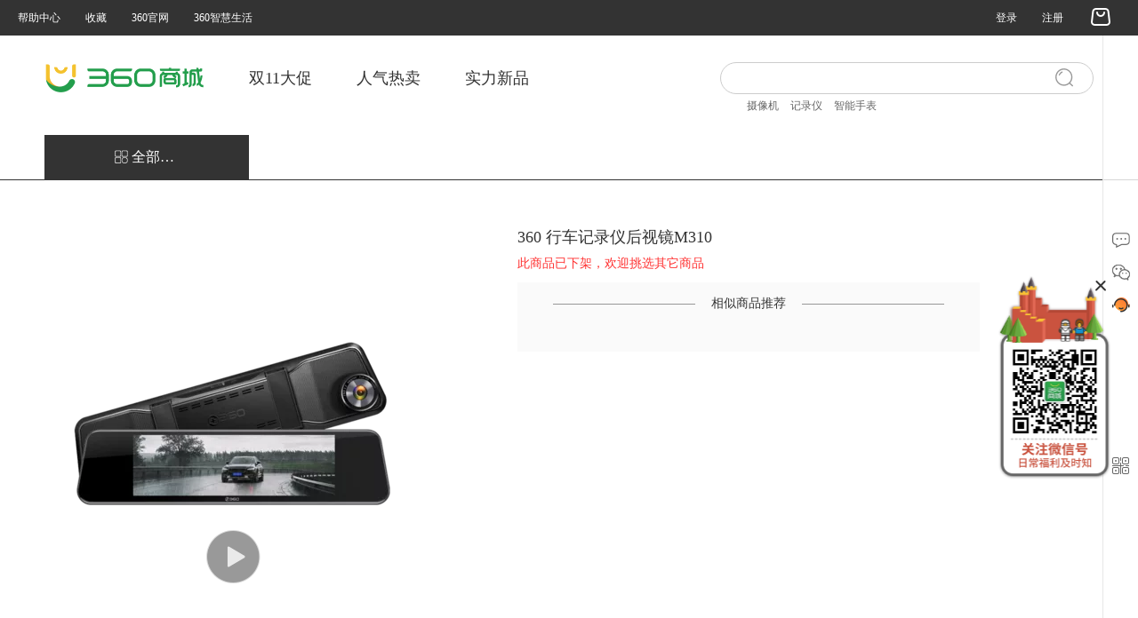

--- FILE ---
content_type: text/html; charset=UTF-8
request_url: https://mall.360.cn/shop/item?item_id=5d908527f759f11fd195fe5f&utm_source=guanwang03
body_size: 13135
content:
<!DOCTYPE html><html><head>     <meta http-equiv="X-UA-Compatible" content=edge><link rel="dns-prefetch"href="//s0.qhmsg.com"><link rel="dns-prefetch"href="//s6.qhimg.com"><link rel="dns-prefetch"href="//s7.qhimg.com"><link rel="dns-prefetch"href="//s8.qhimg.com"><link rel="dns-prefetch"href="//s10.qhimg.com"><link rel="dns-prefetch"href="//s11.qhimg.com"><link rel="dns-prefetch"href="//s12.qhimg.com"><link rel=search type="application/opensearchdescription+xml"href="/resource/other/opensearch.xml"title="360商城"><meta http-equiv="Content-Type" content="text/html; charset=utf-8"><meta name=Keywords content="360商城,360商城,智能硬件,iot,360会员,商城,购物,红包,360,助手,优惠券,导购,直营,官方直营,电商,京东,360摄像机,360家庭防火墙,360手机助手,360浏览器,360金融,360手机卫士,路由器,360分期,行车助手,360音箱,360mall,mall360,360集团,360商城首页,360手机,奇酷手机,qikoo N7,奇酷N7,360手机官网,360购物官网,360商店,360拼拼,360会员,360用户,360官方商城,360官方商城官网,360旗舰店,360iot,360硬件,360智能,360智能硬件,360自营,360硬件自营,360会员优惠,360优惠券,360满减返,360安全,360家庭守护,360安全防护,360智能家,360防盗,360全方位"><meta name=Description content="360商城是奇虎360公司的官方电商平台，主要经营360安全智能设备，以及相关领域消费品。提供最新的360智能设备，最贴心的售后服务，360社区一手评测资讯，享受360安全、安心、放心的购物体验。"><meta property="wb:webmaster" content=82757f177989599b><meta name="format-detection" content="telephone=no"><meta name=renderer content=webkit><title> - 360商城</title><link rel="shortcut icon"href="/resource/img/favicon.png"><script src="https://s.ssl.qhmsg.com/lib/jquery/1102.js"></script><script src="//s.ssl.qhimg.com/quc/quc7.js?_=1764330958"></script><!--[if lt IE 9]><script src="https://s.ssl.qhmsg.com/static/c3c3cb852a8db688/htmlshiv.min.js"></script><![endif]--><script>var mall_page = {
            qtoken: '754cf05dd67f468e3f454f37488e012c',
            real_qtoken: '8e3a41',
            qtoken_timestamp :'1764330958',
            sb_param: '92c525edafb5146320d72587ca46cd43'
        };
        String.prototype.protocol = function(){

            var str = this;

            str = window.isSupportWebp ? (str.replace(/(\.jpg|\.png)/g, ".webp")) : str;

            return str.replace(/http:\/\/p\d\.qh[imgs]{3}/,"https://p.ssl.qhmsg");
        };
        window.isSupportWebp = false;
        void function(){

        	var webpTestsUri = '[data-uri]';

			var image = new Image();

			function addResult(event) {
			    // if the event is from 'onload', check the see if the image's width is
			    // 1 pixel (which indiciates support). otherwise, it fails

			    window.isSupportWebp = event && event.type === 'load' ? image.width == 1 : false;
			}

			image.onerror = addResult;
			image.onload = addResult;

			image.src = webpTestsUri;
        }();</script><link rel=stylesheet href="https://s.ssl.qhres2.com/static/4835a1b277406fa6/qikoo-v.css"><link href="https://lib.baomitu.com/chimee-player/1.4.7/chimee-player.browser.css" rel=stylesheet><link rel=stylesheet href="https://s.ssl.qhres2.com/static/e9ee7005d56c2daf/index/index2019-header.css"><link rel=stylesheet href="https://s.ssl.qhres2.com/static/0f42354e7e1f0adf/coupon/coupon.css"><link rel=stylesheet href="https://s.ssl.qhres2.com/static/11465eda7d73ec20/shop-v2/shop.css"></head><body id=body ng-app=cartApp><div class="qikoo-top-box"> <div class="top-banner js_top_banner" style="display:none"> <a href="" class="big-banner" data-monitor=home_topad_big data-monitor-resource></a> <a href="" class="small-banner" data-monitor=home_topad_small data-monitor-resource></a> <div class="inner-box"> <div class="close-btn" style="display:none"></div></div></div> <div class="top-bar js_top_bar"> <div class="top-box"> <div class="top-nav-list"> <a href="/help" class="text-lnk" data-monitor=public_top_nav_help>帮助中心 </a> <a href="javascript:;" class="text-lnk jsCollectPage" data-monitor=public_top_nav_collect>收藏 </a> <a href="https://www.360.cn/" class="text-lnk" data-monitor=public_top_www>360官网 </a> <a href="https://life.360.cn/" class="text-lnk" data-monitor=public_top_iot>360智慧生活 </a></div> <div class="top-user-box"> <div class="fl login-box"> <div class="text-lnk jsLogin" data-monitor=public_top_login> 登录 </div> <div class="text-lnk jsReg" data-monitor=public_top_reg>注册</div></div> <div class="fl user-box"> <a href="/user" class="text-lnk jsUserName" data-monitor=public_top_user>- </a> <div class="user-more-list"> <a href="/user" class="user-item user-name jsUserName" data-monitor=public_top_user>- </a> <a href="/user/usercenter" class="user-item" data-monitor=public_top_user_usercenter>我的会员 </a> <a href="/user/myorder" class="user-item" data-monitor=public_top_user_myorder>我的订单 </a> <a href="/user/mycoupon" class="user-item" data-monitor=public_top_user_mycoupon>我的优惠券 </a> <a href="/user/myfavorite" class="user-item" data-monitor=public_top_user_myfavo>我的收藏 </a> <a href="/user/mycoin" class="user-item" data-monitor=public_top_user_mycoin>我的积分 </a> <a href="/user/yuyue" class="user-item" data-monitor=public_top_user_mybooking>我的预约 </a> <a href="/user/address" class="user-item" data-monitor=public_top_user_address>收货地址 </a> <a href="https://i.360.cn/" class="user-item" data-monitor=public_top_user_i360>账号设置 </a> <a href="javascript:;" class="user-item jsLogout" data-monitor=public_top_logout>退出登录 </a></div></div> <div class="fl cart-box"> <a href="/shop/shopcart" class="text-lnk" data-monitor=mini_cart data-monitor_resource> <i class="index-icon icon-cart"></i></a> <div class="cart-detail-box"> <a href="/shop/shopcart" class="text-lnk" data-monitor=mini_cart data-monitor_resource> <i class="index-icon icon-cart"></i></a> <div class=js_cart_box></div></div></div></div></div></div> <script id=top_cart_list type="text/html"><div class="cart-list">
      {{each itemList as item index}}
      <div class="cart-item" data-id="{{item.item_id}}">
        <a
          href="/shop/item?item_id={{item.item_id}}"
          class="cart-item-info-box clearfix"
          title="{{item.title}}"
          data-monitor="public_top_cart_item{{index}}"
          data-monitor_resource>
          <img class="item-img" src="{{item.img_index}}" alt="">
          <div class="name">{{item.title}}</div>
          <div class="price">
            ¥{{item.price_sale}}
            <br>
            x{{item.count}}
          </div>
        </a>
        <div class="index-icon icon-close" title="删除"></div>
      </div>
      {{/each}}
    </div>
    <div class="cart-bottom-bar">
      <div class="cart-price-line">
        共<em class="red">{{total_num}}</em>件商品 总计<em class="red">¥{{total_price_text}}</em>
      </div>
      <a href="/shop/shopcart" class="btn-buy" data-monitor="public_top_cart" data-monitor_resource>马上抢</a>
    </div></script> <script id=top_cart_text type="text/html"><div class="cart-box-text">
      {{#html}}
    </div></script> </div> <div class="qikoo-top-padding"></div>   <div class="qikoo-header qikoo-header-with-cate"> <div class="index-header"> <div class="header-wrapper"> <div class="header-box"> <div class="header-nav-search clearfix"> <a class=logo href="/" data-monitor=home_Header_logo data-monitor-resource> <i class="index-icon icon-logo"></i></a> <div class="nav-list"></div> <div class="search-box"> <div class="search-bar"> <input type=text class="search-ipt" placeholder=""> <i class="index-icon icon-search" data-monitor=search_icon></i></div> <div class="search-suggest-list"></div></div></div> <div class="category-box"> <div class="category-item item-all"> <a href="/search" class="left-item" data-monitor=category_all data-monitor-resource> <i class="index-icon icon-all"></i> 全部分类 </a></div> <ul class="category-list"></ul></div></div> <div class="banner-box"> <div class="slide-box"></div> <a href="javascript:;" class="slide-prev"></a> <a href="javascript:;" class="slide-next"></a> <div class="slide-point"></div></div></div> <script id="header-banner-tpl"type="text/html">{{each list as item index}}
    <a
      class="slider-film"
      style="display:none;background-image: url('{{item.pic | betterImg}}');"
      href="{{item.url}}"
      title="{{item.title}}"
      data-monitor="home_banner"
      data-monitor-params="{{index}}"
      data-monitor-resource
    ></a>
    {{/each}}</script> <script id="header-nav-tpl"type="text/html">{{each tabs}}
    <a
      href="{{$value.url}}"
      class="nav-item"
      data-monitor="category_nav"
      data-monitor-params="{{$value.text}}"
      data-monitor-resource
    >{{$value.text}}</a>
    {{/each}}</script> <script id="header-search-suggest-tpl"type="text/html">{{each suggests as item index}}
    <a
      href="{{item.url}}"
      class="suggest-item"
      data-monitor="search_hot_words"
      data-monitor-params="{{index}}"
      data-monitor-resource
    >{{item.text}}</a>
    {{/each}}</script> <script id="category-lv1-tpl"type="text/html">{{each list as item index}}
    <li class="category-item" data-index={{index}}>
      <a class="category-itemlv1" {{if item.url}}href="{{item.url}}"{{/if}} data-monitor="category_level_tab" data-monitor-params="{{item.name}}">
      <span class="left-item">
        {{if item.pic}}
        <img src="{{item.pic | betterImg}}" alt="" class="left-icon" />
        {{/if}}
        {{item.name}}
      </span>
      </a>
      <div class="right-wrapper clearfix">
      </div>
    </li>
    {{/each}}</script> <script id="category-lv2-tpl"type="text/html"><div class="category-level-box grid-mod clearfix">
      {{each secondary as itemLv2 indexLv2}}
      <div class="level-2-box">
        <a
          href="{{itemLv2.url}}"
          class="level-2-item" title="{{itemLv2.name}}"
          {{if itemLv2.style}}style="color:{{itemLv2.style}}"{{/if}}
        data-monitor="category_level_item"
        data-monitor-params="{{nameL1}}_{{itemLv2.name}}"
        data-monitor-resource>
        {{if itemLv2.pic}}
        <img src="{{itemLv2.pic | betterImg}}" alt=""/>
        {{/if}}
        {{itemLv2.name}}
        {{if itemLv2.tag}}
        <i class="index-icon">{{itemLv2.tag}}</i>
        {{/if}}
        </a>
      </div>
      {{/each}}
    </div></script> <script id="category-lv3-tpl"type="text/html"><div class="category-level-box line-mod">
      {{each secondary as itemLv2 indexLv2}}
      <div class="level-2-box">
        <a
          href="{{itemLv2.url}}"
          class="level-2-item" title="{{itemLv2.name}}"
          data-monitor="home_Category_1l{{indexL1}}_2l{{indexLv2}}"
          data-monitor-resource>{{itemLv2.name}}</a>
        <div class="level-3-list">
          {{each itemLv2.item as itemLv3 indexLv3}}
          <a href="{{itemLv3.url}}" title="{{itemLv3.name}}"
             class="level-3-item" {{if itemLv3.style}}style="color:{{itemLv3.style}}"{{/if}}
          data-monitor="category_level_item"
          data-monitor-params="{{nameL1}}_{{itemLv2.name}}_{{itemLv3.name}}"
          data-monitor-resource>
          {{if itemLv3.pic}}
          <img src="{{itemLv3.pic | betterImg}}" alt="" class="left-icon" />
          {{/if}}
          {{itemLv3.name}}
          {{if itemLv3.tag}}
          <i class="index-icon">{{itemLv3.tag}}</i>
          {{/if}}
          </a>
          {{/each}}
        </div>
      </div>
      {{/each}}
    </div></script> <script id="category-catead-tpl"type="text/html"><div class="img-catead-box">
      <div class="big-img-list">
        {{each spread as item index}}
        {{if item && index<=2 }}
        {{if item.pic}}
        <a
          href="{{item.url}}"
          class="big-img-box"
          data-monitor="category_level_adcate"
          data-monitor-params="{{nameL1}}_adcate{{index}}"
          data-monitor-resource>
          <img src="{{item.pic | betterImg}}" alt="" class="big-img"/>
        </a>
        {{/if}}
        {{/if}}
        {{/each}}
      </div>
    </div></script> <script id="brand-tpl"type="text/html"><div class="brand-list clearfix">
      {{each brand as item index}}
      {{if item && index<=9 }}
      <a
        href="{{item.url}}"
        class="brand-item"
        data-monitor="category_level_adcate"
        data-monitor-params="{{nameL1}}_brand{{index}}"
        data-monitor-resource>
        {{if item.pic}}
        <img src="{{item.pic | betterImg}}" alt="" class="brand-img"/>
        {{/if}}
      </a>
      {{/if}}
      {{/each}}
    </div></script> <script id="category-empty-tpl"type="text/html"><div class="category-empty-box">{{#html}}</div></script> </div>  </div>  <div class="body-main"> <div class="goods-detail"> <div class="prod-intro"> <div class=sPic><div class=bigImg></div></div> <div class=sInfo> <div class="product-info"> <span class="app-loading app-loading-inline"></span> </div> <div class="top-notice-bar" style="display:none"> </div> <div class="sInfo-wrap"> <div class="sInfo-wrap-content"> <div class="row-box sInfo-cate" id="item-cate"></div> <div class="product-status"></div></div></div></div> </div> <div class=gInfo style="display:none"> <div class="detail-imgs-box-poster"></div> <div class="gInfo-tab-wrap"> <div class="gInfo-tab"> <div class=content>  <div class="gInfo-tab-oper goods-detail-btns jsBtnBox"></div> <div class="gInfo-tab-list"> <a href="javascript:void(0);" data-anchor=anchorImg class="nav-item on" data-monitor=detail_tab1><span class="nav-item-inner">产品详情</span></a> <a href="javascript:void(0);" data-anchor=anchorStand class="nav-item" data-monitor=detail_tab2><span class="nav-item-inner">规格参数</span></a> <a href="javascript:void(0);" data-anchor=anchorComment class="nav-item jsCommentBlock jsHide" style="display:none" data-monitor=detail_tab3><span class="nav-item-inner">评价<span class=jsCommentTotal></span></span></a> <a href="javascript:void(0);" data-anchor=anchorQa class="nav-item" data-monitor=detail_tab4><span class="nav-item-inner">常见问题</span></a></div></div></div></div> <div class="gInfo-content"> <div class="detail-box gCon" id=anchorImg> <div class="detail-imgs-box-cont"></div></div> <div class="detail-box detail-standard" id=anchorStand></div> <div class="detail-box comment-box jsCommentBlock jsHide" id=anchorComment style="display:none"> <div class=gTit>商品评价</div> <div class="comment-box-tag jsCommentTag" style="display:none"></div> <div class=jsCommentList></div> <div class=jsCommentPage> <ul class=pagelist></ul></div></div> <div class="detail-box detail-qa-box" id=anchorQa></div> </div> </div> </div><script id=detailLeftTpl type="template/html"><div class="picbox">
    <div class="bigImg">
      <div class="content">
        <div style="display:none;" id="winSelector"></div>
        <img src="{{ itemInfo.imgContent[0] | betterImg }}">
        {{if itemInfo.video }}
        <div class="video-start-icon"></div>
        {{/if}}
      </div>
      <div class="video-container" id="pic_video" data-src="{{ itemInfo.video }}"></div>
    </div>
    <div class="picbox-thumb">
      <div class="arrow-left"></div>
      <div class="arrow-right"></div>
      <div class="picbox-thumb-wrap">
        <ul class="picbox-thumb-content">
          {{each itemInfo.imgContent as item index}}
          <li class="picbox-thumb-item {{if index == 0}}active{{/if}}" alt="商品图片{{index+1}}">
            <div class="img">
              <img data-src="{{ item }}" src="{{item | betterImg:{ width: 90, height: 90 } }}" alt="商品图片{{index+1}}"/>
            </div>
          </li>
          {{/each}}
        </ul>
      </div>
    </div>
    {{if itemInfo.itemServiceInfo.length>0 }}
    <div class="feature-box">
      <ul>
        {{each itemInfo.itemServiceInfo as item index}}
        <li class="feature-box-item">
          {{if item.icon&&/^http/.test(item.icon)}}
            <img class="icon" src="{{item.icon}}" />
          {{else}}
          <img class="icon" src="https://p1.ssl.qhimg.com/t014f3c7cc8304a06c2.png"/>
          {{/if}}
          {{item.text}}
        </li>
        {{/each}}
      </ul>
    </div>
    {{/if}}
  </div></script><script id=productInvalidTpl type="template/html"><div class="sInfo-title">{{ itemData.title }}</div>
  <div class="sInfo-subtitle color-primary">此商品已下架，欢迎挑选其它商品</div>
  <div class="sInfo-recommend"></div></script><script id=recommendTpl type="template/html"><div class="sInfo-recommend-title">
    <span>相似商品推荐</span>
  </div>
  <div class="sInfo-recommend-slides">
    <ul class="swiper-wrapper">
      <!-- slides-page -->
      {{each list as page}}
      <li class="slides-page swiper-slide">
        <div class="slides-page-content">
          {{each page as itemData}}
          <div class="goods-item">
            <a href="{{itemData.url}}">
              <div class="goods-item-img img">
                <img src="{{ itemData.img_content[0] | betterImg }}">
              </div>
            </a>
            <div class="goods-item-name"><a href="{{itemData.url}}">{{ itemData.title }}</a></div>
            <div class="goods-item-price">¥{{ itemData.price_sale }}</div>
          </div>
          {{/each}}
        </div>
      </li>
      {{/each}}
      <!-- // slides-page -->
    </ul>
    <div class="swiper-pagination"></div>
  </div></script>
<script id=productInfoTpl type="template/html"><div class="sInfo-title">{{ itemData.title }}</div>
  <div class="sInfo-subtitle"></div>
  <div class="sInfo-wrap sInfo-wrap-info">
    <!-- 抢购 -->
    <div class="seckill"></div>
    <!-- // 抢购 -->
    <!-- 分割线 -->
    <div class="divider" style="display: none;"></div>
    <!-- // 分割线 -->
    <div class="sInfo-wrap-content">
    <!-- 价格 -->
    <div class="row-box sInfo-price">
      <div class="row-box-label item-label">价格</div>
      <div class="row-box-content">
        <div class="item sInfo-price-normal">
          <strong class="nowprice">¥{{ itemData.priceSale }}</strong>
          {{if itemData.priceMarket * 1 > itemData.priceSale * 1 }}
          <span style="font-size:12px;">指导价：</span><i class="oldprice">¥{{ itemData.priceMarket }}</i>
          {{/if}}
          {{each tagList as item index}}
          <a href="{{item.url}}" class="product-tag">{{item.text}}</a>
          {{/each}}
        </div>
        {{if itemData.vipPrice && itemData.vipPrice < itemData.priceSale }}
        <div class="item sInfo-price-vip">
          <i class="icon i-vip"></i>
          ¥{{ itemData.vipPrice }}&nbsp;黑金会员专享价
          <a href="javascript:;" class="link code-link tovipjoin" style="display: none;">
            立即开通>>
            <div class="code">
              <img src="https://p3.ssl.qhimg.com/t01d9d214f819d2c67d.jpg" />
            </div>
          </a>
        </div>
        {{/if}}
        
      </div>
    </div>
    <!-- // 价格 -->
    <!-- 领券 -->
    {{if couponList.length }}
      <div class="row-box sInfo-coupons">
        <div class="row-box-label item-label">领券</div>
        <div class="row-box-content">
          {{each couponList as val index }}
            {{if index < 3 }}
            <span class="js-coupon-show-more"><i>{{val}}</i></span>
            {{/if}}
          {{/each}}
          {{if couponList.length > 3 }}
            <a href="javascript:;" class="show-more js-coupon-show-more">更多</a>
          {{/if}}
        </div>
      </div>
    {{/if}}
    <!-- // 领券 -->
    <!-- 促销 -->
    {{ if activityList.length > 0 }}
    <div class="row-box sInfo-activity {{activityList.length > 3 ? 'js-activity-show-more': '' }}">
      <div class="row-box-label item-label">促销</div>
      <div class="row-box-content">
        {{each activityList as activity index }}
          <div class="row-box {{ activityList.length > 3 && index > 1 ? 'row-box-hide':''}}">
            {{if activity.type === 'gifts' }}
              <div class="row-box-label"><i class="tag">{{ activity.tag }}</i></div>
              <div class="row-box-content">
                {{each activity.data as itemList}}
                  {{if itemList && itemList.items}}
                    {{each itemList.items as item}}
                    <p>
                      <a target="_blank" href="/shop/item?item_id={{item.itemId}}" title="{{item.title}}">
                        送{{item.title}}
                        {{if item.sendOut}}
                        （已赠完）
                        {{else}}x{{item.sendNum}}
                        {{/if}}
                      </a>
                    </p>
                    {{/each}}
                  {{/if}}
                {{/each}}
              </div>
            {{else if activity.type === 'current'}}
              <div class="row-box-label"><i class="tag">{{ activity.tag }}</i></div>
              <div class="row-box-content">{{ activity.data.text }}</div>
            {{else if activity.type === 'promotion'}}
              <div class="row-box-label"><i class="tag">{{ activity.tag }}</i></div>
              <div class="row-box-content">{{activity.data.promotionTitle}}</div>
            {{/if}}
          </div>
        {{/each}}
        {{if activityList.length > 3 }}
        <div class="row-box row-box-more">
          <!-- ·前三条展示详细信息 ·>3时折叠显示 -->
          <div class="row-box-label"><i class="tag">{{ activityList[2].data.tag }}</i></div>
          <div class="row-box-content"><i class="tag">{{ activityList[3].data.tag }}</i></div>
        </div>
        <a href="javascript:;" class="show-more js-coupon-show-more">更多</a>
        {{/if}}
      </div>
    </div>
    <!-- // 促销 -->
    {{/if}}
  </div></script><script id=seckill_tpl type="template/html"><!-- 抢购 -->
<div class="sInfo-seckill">
  <div class="sInfo-seckill-content">
    <div class="sInfo-seckill-right">
      <div class="countdown-time">
        <span>距离结束还剩</span>&nbsp;&nbsp;
        <span class="cd-item">--</span>
        <span class="colon">:</span>
        <span class="cd-item">--</span>
        <span class="colon">:</span>
        <span class="cd-item">--</span>
      </div>
    </div>
    <div class="sInfo-seckill-left">
      <div class="seckill-progress-box">
        <span class="label">剩余{{100 - seckill.sellingRate}}%</span>
        <div class="progress">
          <div class="progress-inner" style="width: {{100 - seckill.sellingRate}}%"></div>
        </div>
      </div>
    </div>
  </div>
</div>
<!-- // 抢购 --></script><script id=seckill_preheat_tpl type="template/html"><!-- 抢购 -->
<div class="sInfo-seckill">
  <div class="sInfo-seckill-content">
    <div class="sInfo-seckill-right">
      <div class="countdown-time">
        <span>距开始还有</span>&nbsp;&nbsp;
        <span class="cd-item">--</span>
        <span class="colon">:</span>
        <span class="cd-item">--</span>
        <span class="colon">:</span>
        <span class="cd-item">--</span>
      </div>
    </div>
    <div class="sInfo-seckill-left">
      <div class="price">
        <div class="cur-price" style="display:inline">¥<em>{{seckill.price_sale}}</em></div>
        <div class="old-price" style="display:inline; text-decoration:none;">抢购价: ¥{{seckill.price}}</div>
      </div>
    </div>
  </div>
</div>
<!-- // 抢购 --></script><script id=seckill_no_tpl type="template/html"><!-- 抢购 -->
<div class="sInfo-seckill">
  <div class="sInfo-seckill-content">
    <div class="sInfo-seckill-right">
      <div class="seckill_no">
        总共{{seckill.activityRestrict}}件 已抢光
      </div>
    </div>
    <div class="sInfo-seckill-left">
      <div class="price">
        <div class="cur-price">¥<em>{{seckill.price_sale}}</em></div>
      </div>
    </div>
  </div>
</div>
<!-- // 抢购 --></script>
<script id=productStatusTpl type="template/html"><!-- 数量 -->
  <div class="row-box sInfo-num">
    <div class="row-box-label item-label">数量</div>
    <div class="row-box-content">
      <div class="gcIpt" data-monitor="itemdetail_number_click">
        <a href="javascript:void(0);" class="decrement disabled" data-num="-1">-</a>
        <input type="text" class="goodsCount" value="1">
        <a href="javascript:void(0);" class="increment" data-num="1">+</a>
      </div>
      {{if itemInfo.buyerRestrict > 0}}
        <span class="warn">限购{{ itemInfo.buyerRestrict }}件</span>
      {{/if}}
    </div>
  </div>
  <!-- // 数量 -->
  <!-- 积分 -->
  {{if point}}
  <div class="row-box sInfo-point">
    <div class="row-box-label item-label">积分</div>
    <div class="row-box-content">
      购买可获得{{ point || 0 }}积分<i class="icon i-warn-info js-score-info"></i>
    </div>
  </div>
  {{/if}}
  <!-- // 积分 -->
  <!-- 按钮 -->
  <div class="sInfo-btns goods-detail-btns">
    <!--{{if itemInfo.status == 2}}
      <a href="javascript:void(0);" class="btn btn-submit disabled">已下架</a>
    {{else if itemInfo.status == 3 || itemInfo.store_num <= 0}}
      <a href="javascript:void(0);" class="btn btn-submit disabled">已售完</a>
    {{else}}
      <a href="javascript:void(0);" class="btn btn-submit btn-linear js-cart" data-monitor="itemdetail_addcart_click">加入购物车</a>
      <a href="javascript:void(0);" class="btn btn-submit btn-buy js-buy" data-monitor="itemdetail_buy_click">立即购买</a>
    {{/if}}-->
    <span class="jsBtnBox"></span>
    <a href="javascript:void(0);" class="btn btn-like js-like {{ isFavo ? 'on':'' }}" data-monitor="detail_like"><i class="icon i-heart"></i></a>
  </div>
  <!-- // 按钮 --></script><script id=btnsTpl type="template/html">{{each list as btn index}}
  <a href="javascript:;" class="btn {{btn.cls}}" data-monitor="itemdetail_{{btn.monitor || ('btn'+(index+1)) }}_click">{{btn.text}}</a>
  {{/each}}</script><script id=detailStandardTpl type="template/html"><div class="gTit">规格参数</div>
  <div class="gCon">
    {{if list.length>0}}
    <div class="gArg"></div>
    <table class="col2" cellspacing="0" cellpadding="0">
      <tbody>
      {{each list as item}}
      <tr>
        {{if item.value}}
          <td class="wd207">{{item.name}}</td>
          <td>{{item.value}}</td>
        {{else}}
          <td class="wd207" colspan="2">{{item.value}}</td>
        {{/if}}
      </tr>
      {{/each}}
      </tbody>
    </table>
    {{else}}
    暂无规格参数
    {{/if}}
  </div></script><script id=detailQATpl type="template/html"><div class="gTit">常见问题</div>
  <div class="gCon">
    {{each list as item index}}
    <dl class="consult">
      <dt><big>{{ index + 1 }}、</big><i></i>{{item.question}}</dt>
      <dd><i></i>{{#item.answer}}</dd>
    </dl>
    {{/each}}
  </div></script><script id=commentTagTpl type="template/html"><ul>
    {{each list as item index}}
    <li class="jsCommentTagItem {{ index === 0 ? 'on':'' }}" data-id="{{ item.tagId }}">{{item.tagName}}({{item.totalShow||0}})</li>
    {{/each}}
  </ul></script><script id=commentEmptyTpl type="template/html"><div class="empty-box">
    <div class="empty-box-img">
      <img src="/resource/img/shop-v2/comment-empty.png"/>
    </div>
    <div class="empty-box-txt">此商品还没有评价</div>
  </div></script><script id=commentListTpl type="template/html">{{each list as item}}
<div class="comment-box-item">
  <div class="comment-box-item-left user-info">
    <span class="user-info-img"><img data-original="{{item.user.logo}}" data-placeholder="https://p5.ssl.qhimg.com/t0103a59ac2f85d789a.png"/></span>
    <span class="user-info-name">{{ item.user.name}}</span>
    {{if item.user.levelImage}}
    <span class="user-info-tag user-info-vip" title="{{item.user.levelName}}"><img src="{{item.user.levelImage}}"/></span>
    {{/if}}
    {{if item.user.isVip == 1}}
    <span class="user-info-tag user-info-vip" title="{{item.user.vipName}}"><img src="{{item.user.vipImage}}"/></span>
    {{/if}}
  </div>
  <div class="comment-box-item-content">
    <div class="comment-box-item-rate"><div class="app-rate" data-value="{{item.score}}" data-readonly="true"></div></div>
    <div class="comment-box-item-txt">{{ item.content }}</div>
    <div class="comment-box-item-img jsCommentImg">
      <ul class="list-box">
        {{each item.originalImg as img index }}
        <li class="img" data-preview-src="{{ img | betterImg:{ width: 300, height: 300 } }}">
          <img data-original="{{img | betterImg:{ width: 60, height: 60 } }}" alt="评论图片{{index}}"/>
        </li>
        {{/each}}
      </ul>
      <div class="preview-box img" style="display: none;">
        <div class="arrow-left"></div>
        <div class="arrow-right"></div>
        <img src="" alt="评论图片预览"/>
      </div>
    </div>
    <div class="comment-box-item-extra">
      <span>{{item.skuInfo}}</span><span class="ml10">{{item.createdTime}}</span>
    </div>
    <!-- comment-box-item-reply -->
    {{if item.reply}}
    <div class="comment-box-item-reply">
      <div class="user-info">
        <span class="user-info-img"><img data-original="{{item.reply.logo}}" data-placeholder="https://p5.ssl.qhimg.com/t0103a59ac2f85d789a.png"/></span>
        <b>{{item.reply.name}}</b>
      </div>
      <div class="comment-box-item-txt">{{item.reply.content}}</div>
      <div class="comment-box-item-extra">{{item.reply.createdTime}}</div>
    </div>
    {{/if}}
    <!-- // comment-box-item-reply -->
  </div>
</div>
{{/each}}</script> </div><div class="mod-right-side"> <div class="right-middle-box"> <a href="javascript:;" class="right-item js_coupon" style="display:none" data-monitor=public_right_coupon> <i class="index-icon icon-coupon"></i> <div class="right-hover-box"> <span class="item-title">优惠券</span></div></a> <a href="/feedback" class="right-item" data-monitor=public_right_feedback> <i class="index-icon icon-word"></i> <div class="right-hover-box"> <span class="item-title">意见反馈</span></div></a> <a href="javascript:;" class="right-item item-wx js_wx_mp" data-monitor=public_right_weixin> <i class="index-icon icon-weixin"></i> <div class="right-hover-box wx_mp"> <div class="wx-qrcode"> <img src="https://p2.qhimg.com/t01d4822547a99e70e7.png"> </div> <span class="item-title">关注公众号</span></div></a> <a class="right-item" data-monitor=public_right_contact> <i class="new-icon js-zhichi"></i> </a></div> <div class="right-bottom-box"> <a href="javascript:void(0);" class="right-item js_fixed_down" data-monitor=home_suspend_btn> <i class="index-icon icon-qrcode"></i> <div class="right-download-box"> <img src="https://p3.ssl.qhimg.com/t0180fadc908bbd53b2.png"> <i class="icon-close"></i></div></a> <a href="javascript:void(0);" class="right-item js_go_top s-hidden" data-monitor=public_right_top> <i class="index-icon icon-back-top"></i> <div class="right-hover-box"> <span class="item-title">返回顶部</span></div></a></div> <div class="right-coupon-box"> <div class="top-bar-placeholder"></div> <div class="right-coupon-box-title"> <div class="icon i-close js_coupon_close"></div></div> <div class="right-coupon-box-content jsBoxCoupon"> <div class="right-coupon-box-loading">加载中...</div></div></div> </div><script id=couponBoxTpl type="template/html">{{if !list.length }}
<!-- empty-box -->
<div class="empty-box empty-box-small">
  <div class="empty-box-txt">暂无优惠券</div>
  <div class="empty-box-img"><img src="https://p1.ssl.qhimg.com/t0194d5057ab538db7d.png"/></div>
</div>
<!-- // empty-box -->
{{else}}
  {{each coupons as item}}
  <div class="coupon-list">
    <!-- 未登录时取消标题 -->
    {{if item.title && item.list.length > 0 }}
    <div class="coupon-list-title">{{item.title}}</div>
    {{/if}}
    {{if !item.list.length && item.emptyTxt }}
    <div class="empty-box empty-box-default">
      <div class="empty-box-img"><img src="https://p1.ssl.qhimg.com/t0194d5057ab538db7d.png"/></div>
      <div class="empty-box-txt">{{item.emptyTxt}}</div>
    </div>
    {{/if}}
    {{each item.list as val}}
    <div class="coupon-item g-coupon-item {{ val.status == 2 ? 'c-item-received':'' }} {{ val.status == 3 ? 'c-item-out':'' }}">
      <a href="javascript:;" class="coupon-item-right js-coupon-get" data-url="{{val.takeUrl}}" data-channel="{{val.channel}}" data-monitor="detail_receive_coupons" data-index="{{val.index}}">
        {{if val.status == 1}}
        <b>立即领取</b>
        {{/if}}
      </a>
      <div class="coupon-item-content">
        <div class="c-item-label">商品券</div>
        <div class="coupon-item-price">
          <p class="coupon-item-num"><b>¥</b>{{val.reduce}}</p>
          {{if val.limit}}<p class="coupon-item-desc">{{if val.limit == 0}}无门槛{{else}}满{{val.limit}}可用{{/if}}</p>{{/if}}
        </div>
        <p class="coupon-item-intro" title="{{ val.descList && val.descList.join('\n') }}">
          {{if val.tag=='NEWUSER'}}
          <span class="c-item-tag">新人</span>
          {{else if val.tag=='VIP'}}
          <span class="c-item-tag c-item-tag-vip">黑金</span>
          {{/if}}
          {{val.descList && val.descList.join(' ')}}
        </p>
        <p class="coupon-item-time">{{val.startTime}}-{{val.endTime}}</p>
      </div>
    </div>
    {{/each}}
  </div>
  {{/each}}
{{/if}}</script> <div class="mod-footer"> <div class="helper-floor"> <div class="footer-box mod-helper clearfix"> <div class="helper-box about-box"> <p class="helper-title">关于商城</p> <p class="helper-text"> 360商城是奇虎360公司的官方电商平台，主要经营360安全智能设备，以及相关领域消费品。提供最新的360智能设备，最贴心的售后服务，360社区一手评测资讯，享受360安全、安心、放心的购物体验。 </p> <div class="follow-box"> <span class="follow-btn" data-monitor=public_footer_aboutus> 关于我们 </span> <span class="index-icon icon-weixin" data-monitor=public_footer_weixin> <span class="hover-img"> <img src="https://p2.qhimg.com/t01d4822547a99e70e7.png"> </span></span> <a href="https://weibo.com/qikoo360" class="index-icon icon-weibo" data-monitor=public_footer_weibo> <span class="hover-img"> <img src="https://p3.qhimg.com/t01e0825ea3012b335c.png"> </span></a></div></div> <div class="helper-box lnk-box"> <p class="helper-title">售后服务</p> <a href="/help/show?id=helpcontent_52efb0302e80307378d75a52ad77dcfe" class="helper-text" data-monitor=public_footer_help>7日无理由退货 </a> <a href="/help/show?id=helpcontent_39b7f4bf73e2cda4f61f7b446e9a4307" class="helper-text" data-monitor=public_footer_help>质量问题15日内换货 </a> <a href="/help/show?id=helpcontent_23c08f5b301ff1a516b9e3efab21b4c1" class="helper-text" data-monitor=public_footer_help>保修条款 </a> <a href="/help/show?id=helpcontent_cb7bcabc741d372350d7fcceefbba3bf" class="helper-text" data-monitor=public_footer_help>服务流程 </a> <a href="/help/show?qcms=agreement" class="helper-text" data-monitor=public_footer_help>许可协议 </a> <a href="/help/show?qcms=relief" class="helper-text" data-monitor=public_footer_help>隐私政策 </a></div> <div class="helper-box lnk-box"> <p class="helper-title">帮助中心</p> <a href="/help/show?id=helpcontent_32c2c1641fce863c6644f3b0586b98ab" class="helper-text" data-monitor=public_footer_help>用户注册 </a> <a href="/help/show?id=helpcontent_755e26637333714d922e997dda0cfad2" class="helper-text" data-monitor=public_footer_help>会员说明 </a> <a href="/help/show?id=helpcontent_76072e16da4630f693343cafeecb5ba7" class="helper-text" data-monitor=public_footer_help>登录与密码找回 </a> <a href="/help/show?id=helpcontent_5e06b37bfc5656aed67b5752f2d7277e" class="helper-text" data-monitor=public_footer_help>购买指南 </a> <a href="/help/show?id=helpcontent_5cee349b1e43e02edaf7000e7c48133c" class="helper-text" data-monitor=public_footer_help>支付方式 </a> <a href="/help/show?id=helpcontent_b9b28247bc968beae4fbfedea0a2351d" class="helper-text" data-monitor=public_footer_help>配送与说明 </a> </div> <div class="helper-box contact-box"> <p class="helper-title" style="margin-bottom:10px">联系我们</p> <p class="help-text big-text">400-6822-360</p> <p class="help-text small-text">周一至周五 9:00-18:00（仅收市话费）</p> <p class="helper-title" style="margin:25px 0 10px">仅限专车专用记录仪产品咨询</p> <p class="help-text big-text">400-8091-360</p> <p class="help-text small-text">周一至周五 9:00-18:00（仅收市话费）</p> </div></div></div> <div class="copyright-floor"> <div class="footer-box"> <div class="service-policy-list"> <a href="/help/show?id=helpcontent_52efb0302e80307378d75a52ad77dcfe" class="policy-item" data-monitor=public_footer_help> <i class="index-icon icon-policy-return"></i> 7天无理由退货 </a> <a href="/help/show?id=helpcontent_39b7f4bf73e2cda4f61f7b446e9a4307" class="policy-item" data-monitor=public_footer_help> <i class="index-icon icon-policy-exchange"></i> 15天免费换货 </a> <a href="/help/show?id=helpcontent_b9b28247bc968beae4fbfedea0a2351d" class="policy-item" data-monitor=public_footer_help> <i class="index-icon icon-policy-package"></i> 满99元包邮 </a></div> <div class="copyright-line"> <p> ©2019-2024 mall.360.cn版权所有 </p> <p> <a href="https://beian.miit.gov.cn/" target=_blank>京ICP备08010314号-6</a> <a href="/help/gongshangyingyezhizhao" target=_blank> 营业执照 </a></p> <p style="color:rgba(255,255,255,.5);font-size:12px">公司名称：北京视觉世界科技有限公司 | 社会统一信用代码：91110105336460203N<br> 公司地址：北京市朝阳区酒仙桥路6号院2号楼1至17层102号内5层501 | 联系方式：400-6822-360</p></div></div></div> </div>  <input type=hidden class=qtoken name=qtoken value="754cf05dd67f468e3f454f37488e012c"> <input type=hidden class=real_qtoken name=real_qtoken value="8e3a41"> <input type=hidden class=qtokentimestamp name=qtokentimestamp value="1764330958"> <input type=hidden class=sb_param name=sb_param value="92c525edafb5146320d72587ca46cd43"> <script src="https://s.ssl.qhres2.com/static/15d2d28f4f12e43a/qikoo-v.js"></script><!--[if lte IE 6]><script src="https://s.ssl.qhres2.com/static/ffe122ecce504e95/DD_belatedPNG_0.0.8a.js"></script> <script>DD_belatedPNG.fix("div, ul, img, li, input, a, span, i")</script><![endif]--><script src="https://s.ssl.qhres2.com/static/304acbea7665fcbe/plugin/idangerous.swiper.min.js"></script><script src="https://s.ssl.qhres2.com/static/bb991b25dda83e0b/plugin/throttle.js"></script><script src="https://s.ssl.qhres2.com/static/8c67fc7d44440890/jquery.lazyload.js"></script><script src="https://s.ssl.qhres2.com/static/496935d9f0cc88e1/kkpager.min.js"></script><script src="https://s.ssl.qhres2.com/static/079a86ac27fc82f9/underscore1.8.2.js"></script><script src="https://s.ssl.qhres2.com/static/ab4f4629747accb3/tinyslider.js"></script><script src="https://lib.baomitu.com/chimee-player/1.4.7/chimee-player.browser.js"></script><script src="https://s.ssl.qhres2.com/static/58404b3020853d3b/qikoo_shop_itemSpec.js"></script><script src="https://s.ssl.qhres2.com/static/75b3d0b918a41c67/shop-v2/app-rate.js"></script><script src="https://s.ssl.qhres2.com/static/cc793bda56800cbf/shop-v2/shop-item.js"></script><script src="https://s.ssl.qhimg.com/!c2c090e2/monitor_analytic.js"></script><script>var monitor=monitor?monitor:{};monitor.setProject&&monitor.setProject("QH_10461_1901",{utm_source:$.cookie("utm_source")||""}).getTrack().getClickAndKeydown().getClickHeatmap(10,1),window.onerror=function(e,t,n,r,i){console.log(arguments,this);try{var s=i;i.toString&&(s=i.toString()),i.stack&&(s=i.stack)}catch(o){}monitor.log&&monitor.log({type:"sendJsError",msg:e,source:t,line:n,col:r,error:s,ua:window.navigator.userAgent},"track")}</script><script>function searchToObject(){var e=window.location.search.substring(1).split("&"),t,n,r={utm_medium:"",utm_source:"",utm_campaign:"",utm_term:"",utm_content:"",item_id:""},i=["utm_medium","utm_source","utm_campaign","utm_term","utm_content","item_id"];for(n in e){if(e[n]==="")continue;t=e[n].split("="),i.indexOf(t[0])>-1&&(r[decodeURIComponent(t[0])]=decodeURIComponent(t[1]))}return r.utm_source?removeKey(r):($.each(i,function(e,t){var n=document.cookie.match(new RegExp("(^| )"+t+"=([^;]*)(;|$)"));r[t]=n?n[2]:r[t]}),removeKey(r))}function removeKey(e){var t={};for(var n in e)e[n]!=""&&(t[n]=e[n]);return t}if(location.protocol=="https:")for(var key in monitor.config)typeof monitor.config[key]=="string"&&(monitor.config[key]=monitor.config[key].replace("http://","https://"));monitor.data&&(monitor.data.getTrack=function(){var e=document.cookie.match(/(^| )utm_source=([^;]*)(;|$)/),t=e?e[2]:"",n=document.cookie.match(/qid%3D([\d]*)/),r=searchToObject();return r.utm_source||(r.utm_source=t),n&&(r.qid=n[1]),r.b=monitor.util.getBrowser(),r.c=monitor.util.getCount(),r.r=monitor.util.getReferrer(),r.fl=monitor.util.getFlashVer(),r})</script> <script src="https://s.ssl.qhres2.com/static/e5fab12bce5db06d/mall_monitor.js"></script><script>// 预配置cnzz
	/**
	window._czc = window._czc || [];
	window._czc.push([
		'_setCustomVar',
		'访客来源',
		($.cookie('utm_source') || ''),
		1
	]);
	**/</script> <div style="display:none"> </div></body></html> 

--- FILE ---
content_type: text/html; charset=UTF-8
request_url: https://mall.360.cn/h5/getPrimaryCategory
body_size: 252
content:
{"errno":0,"errmsg":"","data":{"type":"pc_index_category","category":[{"id":"30","name":"\u667a\u80fd\u95e8\u9501","pic":"","url":"https:\/\/mall.360.cn\/ac\/shxji"},{"id":"31","name":"\u667a\u80fd\u76d1\u63a7","pic":"","url":"https:\/\/mall.360.cn\/search\/?q=%E6%91%84%E5%83%8F%E6%9C%BA"},{"id":"32","name":"\u884c\u8f66\u5b89\u5168","pic":"","url":"https:\/\/mall.360.cn\/search\/?q=%E8%AE%B0%E5%BD%95%E4%BB%AA"},{"id":"33","name":"\u667a\u80fd\u7a7f\u6234","pic":"","url":"https:\/\/mall.360.cn\/search\/?q=%E5%84%BF%E7%AB%A5%E6%89%8B%E8%A1%A8&amp;cate=104168&amp;brand=B00044%2CB00617&amp;track=PCSS06&amp;stock=1"},{"id":"34","name":"\u5b89\u5168\u8def\u7531","pic":"","url":"https:\/\/mall.360.cn\/search\/?q=%E8%B7%AF%E7%94%B1%E5%99%A8"},{"id":"35","name":"\u626b\u5730\u673a\u5668\u4eba","pic":"","url":"https:\/\/mall.360.cn\/search\/?q=%E6%89%AB%E5%9C%B0%E6%9C%BA"}]}}

--- FILE ---
content_type: text/html; charset=UTF-8
request_url: https://mall.360.cn/itemDetail/itemInfo?itemId=5d908527f759f11fd195fe5f&rewardType=point
body_size: 4348
content:
{"errno":0,"errmsg":"","data":{"itemId":"5d908527f759f11fd195fe5f","canAddCart":1,"actionBuynowText":"\u7acb\u5373\u8d2d\u4e70","actionAddcartText":"\u52a0\u5165\u8d2d\u7269\u8f66","actionGroupbuyText":"\u6211\u8981\u5f00\u56e2","itemInfo":{"shopId":"57625a08f882520dbcb25964","title":"360 \u884c\u8f66\u8bb0\u5f55\u4eea\u540e\u89c6\u955cM310","priceSale":"399","priceMarket":"399","buyerRestrict":null,"vipPrice":"","summary":".","imgContent":["https:\/\/p3.ssl.qhimg.com\/t01648173f50a269d63.png","https:\/\/p0.ssl.qhimg.com\/t01ad32f3ef40f26b58.png","https:\/\/p4.ssl.qhimg.com\/t01d69733b392dd2a60.png","https:\/\/p4.ssl.qhimg.com\/t01cc060f8434eded35.png","https:\/\/p3.ssl.qhimg.com\/t017bc482b363275901.png","https:\/\/p0.ssl.qhimg.com\/t01c08d433c20d9c1cb.jpg","https:\/\/p4.ssl.qhimg.com\/t016edccd0a500651f4.jpg"],"video":"http:\/\/video.mall.360.cn\/vod-mall360-100271-beijing\/TL0ededb311fb2b9778f574b0188e65a5d.mp4","status":2,"maxInputItemNum":0,"specificationItemMap":null,"spuSpecifications":[{"globalId":"571e343af28d012310e72cb8","code":"P00001","name":"\u5206\u7c7b","values":[{"globalId":"571e343af28d012310e72c9f","value":"M301","image":null,"color":null},{"globalId":"571e343af28d012310e72ca0","value":"M350","image":null,"color":null},{"globalId":"571e343af28d012310e72ca1","value":"\u52a0\u957f\u7248\u7ed1\u5e26","image":null,"color":null},{"globalId":"571e343af28d012310e72ca2","value":"M301P","image":null,"color":null},{"globalId":"571e343af28d012310e72ca3","value":"M301\u6807\u51c6\u7248","image":null,"color":null},{"globalId":"571e343af28d012310e72ca4","value":"M301\u5957\u88c5\u7248","image":null,"color":null},{"globalId":"571e343af28d012310e72ca5","value":"M301J\u6807\u51c6\u7248","image":null,"color":null},{"globalId":"571e343af28d012310e72ca6","value":"M301J\u5957\u88c5\u7248","image":null,"color":null},{"globalId":"571e343af28d012310e72ca7","value":"M310","image":null,"color":null},{"globalId":"571e343af28d012310e72ca8","value":"M310\uff08\u542b\u95ea\u8fea32G\u5361\uff09","image":null,"color":null},{"globalId":"571e343af28d012310e72ca9","value":"M301\u5927\u5c4f\u6807\u51c6\u7248","image":null,"color":null},{"globalId":"571e343af28d012310e72caa","value":"M301\u5927\u5c4f\u5957\u88c5\u7248","image":null,"color":null},{"globalId":"571e343af28d012310e72cab","value":"M310S","image":null,"color":null},{"globalId":"571e343af28d012310e72cac","value":"\u5206\u7c7b14","image":null,"color":null},{"globalId":"571e343af28d012310e72cad","value":"M301A71\u6807\u51c6\u7248","image":null,"color":null},{"globalId":"571e343af28d012310e72cae","value":"M301A71\u5957\u88c5\u7248","image":null,"color":null},{"globalId":"571e343af28d012310e72caf","value":"360\u8bb0\u5f55\u4eeaM301\u5347\u7ea7\u7248","image":null,"color":null}],"type":null,"searchable":null,"enabled":null}],"specificationKeys":{"5ec76c8b1a19d2a454a9377aa941538609ed88c7":{"571e343af28d012310e72cb8":"571e343af28d012310e72ca6"},"e67aefabfc9b278830b48709b14aede7362a4d0e":{"571e343af28d012310e72cb8":"571e343af28d012310e72c9f"},"b5313834f28af73e95b745cd3fdc852774df6525":{"571e343af28d012310e72cb8":"571e343af28d012310e72ca2"},"1aad017b34aa2cabb0a61256c8cc3cf0fce5dc7f":{"571e343af28d012310e72cb8":"571e343af28d012310e72caf"},"a1320dd5bc2464c3c7ecf2272f703a5c74efad9f":{"571e343af28d012310e72cb8":"571e343af28d012310e72ca4"},"7f6276b4dc9a30d3d89536f6f50ea812f5934d95":{"571e343af28d012310e72cb8":"571e343af28d012310e72caa"},"42122dec9f246b2c571923a30af8358f56398402":{"571e343af28d012310e72cb8":"571e343af28d012310e72cac"},"ad06b58eaf91377ef9aa43d85b22fcdd6bad8f32":{"571e343af28d012310e72cb8":"571e343af28d012310e72ca0"},"c6c0582fb0c3adc332784fb26857cc57973ae440":{"571e343af28d012310e72cb8":"571e343af28d012310e72ca1"},"11d5b5b6fbe76b0830431b48dacd59846f1ad68d":{"571e343af28d012310e72cb8":"571e343af28d012310e72cad"},"f86235d63db45cf184a6d1e89662c70632faf3b8":{"571e343af28d012310e72cb8":"571e343af28d012310e72cae"},"0ed703fa323ce44028219a2ba239178d746acd89":{"571e343af28d012310e72cb8":"571e343af28d012310e72ca7"},"97bbaccf1a600096e6c1560db625701ae60fddc7":{"571e343af28d012310e72cb8":"571e343af28d012310e72ca3"},"f0cb0d32659281d24e1dae3103a3e7d1207f3b47":{"571e343af28d012310e72cb8":"571e343af28d012310e72ca5"},"8b8f725fb16a80b96174a5d4738c892900945f17":{"571e343af28d012310e72cb8":"571e343af28d012310e72ca8"},"f4e756dc82cd6384f93e471bf6d6e14c0f68143e":{"571e343af28d012310e72cb8":"571e343af28d012310e72cab"},"b27d5e9016423a52267d1da468a70624ac4c27f3":{"571e343af28d012310e72cb8":"571e343af28d012310e72ca9"}},"specificationKey":"0ed703fa323ce44028219a2ba239178d746acd89","itemServiceInfo":[{"id":"shop_info","icon":"","text":"360\u5546\u57ce\u53d1\u8d27&\u552e\u540e"},{"id":"postage_free","icon":"","text":"\u6ee199\u5143\u5305\u90ae"},{"id":"sales_return","icon":"","text":"7\u5929\u65e0\u7406\u7531\u9000\u8d27"},{"id":"sales_replace","icon":"","text":"15\u5929\u514d\u8d39\u6362\u8d27"}]},"notice":null,"promotion":{"hasLimitTag":false},"estimatePoints":399,"subItems":null,"activity":null,"coupons":[],"gifts":null,"isFavo":0,"detailUrl":"itemDetail\/itemDetail","shareUrl":"https:\/\/mall.360.cn\/shop\/item?bz=2&item_id=5d908527f759f11fd195fe5f","graphicDetail":{"itemId":"58d9ca7f534b7f46ae556d83","content":"<html> <head><meta name=\"viewport\" content=\"width=device-width, initial-scale=1.0, user-scalable=no\"> <style>img{max-width:100% !important; width:auto; height:auto; display:inline-block;}a,abbr,acronym,address,applet,article,aside,audio,b,big,blockquote,body,canvas,caption,center,cite,code,dd,del,details,dfn,div,dl,dt,em,fieldset,figcaption,figure,footer,form,h1,h2,h3,h4,h5,h6,header,hgroup,html,i,iframe,img,input,ins,kbd,label,legend,li,mark,menu,nav,object,ol,p,pre,q,s,samp,section,small,span,strike,strong,sub,summary,sup,table,tbody,td,tfoot,th,thead,time,tr,tt,u,ul,var,video {margin: 0;padding: 0;border: none;outline: 0;font-size: 100%;font-style: normal;vertical-align: baseline}<\/style><\/head><body style:\"height:auto;max-width: 100%; width:auto;\"><p><img src=\"https:\/\/p0.ssl.qhimg.com\/t019a5e6056b05299c8.png\" style=\"\" title=\"M310-790_01.png\"\/><\/p><p><img src=\"https:\/\/p3.ssl.qhimg.com\/t017af551e8a9f769ec.png\" style=\"\" title=\"M310-790_02.png\"\/><\/p><p><img src=\"https:\/\/p3.ssl.qhimg.com\/t010925461af2d798b3.png\" style=\"\" title=\"M310-790_03.png\"\/><\/p><p><img src=\"https:\/\/p2.ssl.qhimg.com\/t01a29987dfe3b035e0.png\" style=\"\" title=\"M310-790_04.png\"\/><\/p><p><img src=\"https:\/\/p3.ssl.qhimg.com\/t01d92070439513b1f3.png\" style=\"\" title=\"M310-790_05.png\"\/><\/p><p><img src=\"https:\/\/p2.ssl.qhimg.com\/t01af305d083600433a.png\" style=\"\" title=\"M310-790_06.png\"\/><\/p><p><img src=\"https:\/\/p3.ssl.qhimg.com\/t0157a8811f5453ddba.png\" style=\"\" title=\"M310-790_07.png\"\/><\/p><p><img src=\"https:\/\/p3.ssl.qhimg.com\/t0150ec5e4e29bb1f7d.png\" style=\"\" title=\"M310-790_08.png\"\/><\/p><p><img src=\"https:\/\/p0.ssl.qhimg.com\/t01b005c1ecf963fcc4.png\" style=\"\" title=\"M310-790_09.png\"\/><\/p><p><img src=\"https:\/\/p4.ssl.qhimg.com\/t01d0509b0ab61405e2.jpg\" style=\"\" title=\"\u5305\u88c5\u6e05\u5355-M310.jpg\"\/><\/p><p><br\/><\/p><div style=\"color:#999;text-align:left;padding:1rem;line-height: 1.6rem;\" ><h3 style=\"\n    text-align: center;\n\" >\u4ef7\u683c\u8bf4\u660e<\/h3 >\u672a\u5212\u7ebf\u4ef7\uff1a<br >\n\u5546\u54c1\u7684\u5b9e\u65f6\u6807\u4ef7\uff0c\u5177\u4f53\u6210\u4ea4\u4ef7\u683c\u6839\u636e\u5546\u54c1\u53c2\u52a0\u6d3b\u52a8\u6216\u4f7f\u7528\u4f18\u60e0\u5238\u3001\u79ef\u5206\u7b49\u53d1\u751f\u53d8\u5316\uff0c\u6700\u7ec8\u4ee5\u8ba2\u5355\u7ed3\u7b97\u9875\u4ef7\u683c\u4e3a\u51c6\u3002<br >\n\u5212\u7ebf\u4ef7\uff1a<br >\n\u5546\u54c1\u5c55\u793a\u7684\u5212\u6a2a\u7ebf\u4ef7\u683c\u4e3a\u8be5\u5546\u54c1\u5728360\u5546\u57ce\u4e0a\u66fe\u7ecf\u5c55\u793a\u8fc7\u7684\u9500\u552e\u4ef7\uff0c\u5e76\u975e\u539f\u4ef7\u3002<br >\n\u5f02\u5e38\u95ee\u9898\uff1a<br >\u5546\u54c1\u4fc3\u9500\u4fe1\u606f\u4ee5\u5546\u54c1\u8be6\u60c5\u9875\u201c\u4fc3\u9500\u201d\u680f\u4e2d\u7684\u4fe1\u606f\u4e3a\u51c6\uff1b\u5546\u54c1\u7684\u5177\u4f53\u552e\u4ef7\u4ee5\u8ba2\u5355\u7ed3\u7b97\u9875\u4ef7\u683c\u4e3a\u51c6\uff1b\u5982\u60a8\u53d1\u73b0\u6d3b\u52a8\u5546\u54c1\u552e\u4ef7\u6216\u4fc3\u9500\u4fe1\u606f\u6709\u5f02\u5e38\uff0c\u5efa\u8bae\u8d2d\u4e70\u524d\u5148\u8054\u7cfb\u9500\u552e\u5546\u54a8\u8be2\u3002<br >*\u6b64\u4ef7\u683c\u8bf4\u660e\u4ec5\u5728\u6709\u4ef7\u683c\u5bf9\u6bd4\u65f6\u6709\u6548\u3002<\/div ><\/body><\/html>","h5Content":"","wideContent":"","questions":[{"question":"\u8ba2\u5355\u63d0\u4ea4\u6210\u529f\u540e\u8fd8\u53ef\u4ee5\u4fee\u6539\u6536\u8d27\u4fe1\u606f\u5417\uff1f","answer":"\u8ba2\u5355\u4ed8\u6b3e\u4e4b\u524d\uff0c\u60a8\u53ef\u4ee5\u8fdb\u5165\u201c\u6211\u7684\u8ba2\u5355\u201d\uff0c\u5728\u8ba2\u5355\u8be6\u60c5\u9875\u5185\u4fee\u6539\u6536\u8d27\u4fe1\u606f\u3002\u4ed8\u6b3e\u4e4b\u540e\u5c06\u4e0d\u53ef\u4fee\u6539\u6536\u8d27\u4fe1\u606f\u3002"},{"question":"\u652f\u4ed8\u5b8c\u6210\u540e\u8fd8\u80fd\u53d6\u6d88\u8ba2\u5355\u5417\uff1f\u5982\u4f55\u53d6\u6d88\uff1f","answer":"\u652f\u4ed8\u5b8c\u6210\u540e\uff0c\u914d\u8d27\u4e4b\u524d\u53ef\u4ee5\u53d6\u6d88\u8ba2\u5355\uff0c\u60a8\u53ef\u4ee5\u8fdb\u5165\u201c\u6211\u7684\u8ba2\u5355\u201d\uff0c\u76f4\u63a5\u70b9\u51fb\u8ba2\u5355\u540e\u9762\u53d6\u6d88\u6309\u94ae\u3002"},{"question":"\u8ba2\u5355\u53d6\u6d88\u540e\u8fd8\u80fd\u6062\u590d\u5417\uff1f","answer":"\u8ba2\u5355\u4e00\u65e6\u53d6\u6d88\u5c06\u65e0\u6cd5\u6062\u590d\uff0c\u8bf7\u60a8\u614e\u91cd\u64cd\u4f5c\u3002"},{"question":"\u8ba2\u5355\u53d6\u6d88\u6210\u529f\u540e\u9000\u6b3e\u5982\u4f55\u8fd4\u8fd8\uff1f","answer":"\u8ba2\u5355\u53d6\u6d88\u540e\uff0c\u9000\u6b3e\u4f1a\u6309\u7167\u60a8\u8d2d\u4e70\u65f6\u7684\u652f\u4ed8\u65b9\u5f0f\u539f\u8def\u8fd4\u56de\u5230\u60a8\u7684\u94f6\u884c\u5361\u3002"},{"question":"\u5bf9\u5546\u54c1\u4e0d\u6ee1\u610f\u53ef\u4ee5\u7533\u8bf7\u9000\u6362\u8d27\u5417\uff1f\u5982\u4f55\u64cd\u4f5c\uff1f","answer":"\u5728\u786e\u8ba4\u6536\u8d27\u540e\uff0c7\u5929\u4e4b\u5185\u53ef\u4ee5\u7533\u8bf7\u9000\u8d27\u300215\u5929\u4e4b\u5185\u53ef\u4ee5\u8fdb\u884c\u6362\u8d27\uff0c\u5177\u4f53\u64cd\u4f5c\u5982\u4e0b:<br>\u9000\u8d27\uff1a\u8fdb\u5165\u201c\u6211\u7684\u8ba2\u5355\u201d\uff0c\u5728\u64cd\u4f5c\u533a\u57df\u4e2d\u70b9\u51fb\u7533\u8bf7\u9000\u8d27\uff0c\u586b\u5199\u95ee\u9898\u63cf\u8ff0\uff0c\u63d0\u4ea4\u670d\u52a1\u5355\u5373\u53ef\u7533\u8bf7\u9000\u8d27\u3002<br>\u6362\u8d27\uff1a\u8bf7\u62e8\u6253\u6211\u4eec\u7684\u5ba2\u670d\u70ed\u7ebf400-1555-360\uff0c\u5728\u5ba2\u670d\u7684\u6307\u5bfc\u4e0b\u5b8c\u6210\u6362\u8d27\u3002"},{"question":"\u4e3a\u4ec0\u4e48\u6211\u7684\u8ba2\u5355\u603b\u662f\u65e0\u6cd5\u63d0\u4ea4\u6210\u529f\uff1f","answer":"\u53ef\u80fd\u5b58\u5728\u4ee5\u4e0b\u51e0\u79cd\u60c5\u51b5\uff1a<br>\uff081\uff09\u8ba2\u5355\u4fe1\u606f\u586b\u5199\u4e0d\u5b8c\u6574\uff1b<br>\uff082\uff09\u8ba2\u5355\u5546\u54c1\u5e93\u5b58\u4e0d\u8db3\u6216\u8005\u5e93\u5b58\u65e0\u8d27\uff1b<br>\uff083\uff09\u7f51\u7edc\u5ef6\u65f6\u53ca\u4ee5\u4e0a\u5404\u79cd\u60c5\u51b5\u90fd\u4f1a\u5728\u9875\u9762\u4e2d\u5f39\u51fa\u63d0\u793a\u4fe1\u606f\uff0c\u53ef\u4ee5\u901a\u8fc7\u4fee\u6539\u8ba2\u5355\u4fe1\u606f\uff08\u63d0\u793a\u4fe1\u606f\uff09\u6216\u8005\u7a0d\u540e\u518d\u8bd5\uff0c\u5373\u53ef\u6210\u529f\u63d0\u4ea4\u8ba2\u5355\u3002"},{"question":"\u8ba2\u5355\u5df2\u63d0\u4ea4\u6210\u529f\uff0c\u5982\u4f55\u4ed8\u6b3e\uff1f","answer":"\u60a8\u597d\uff0c360\u5546\u57ce\u76ee\u524d\u652f\u6301\u7684\u652f\u4ed8\u65b9\u5f0f\u5206\u4e3a\u652f\u4ed8\u5b9d\u548c\u5fae\u4fe1\u3002\u8bf7\u5728\u8ba2\u5355\u63d0\u4ea4\u540e30\u5206\u949f\u5185\u5b8c\u6210\u4ed8\u6b3e\u3002"},{"question":"\u8ba2\u5355\u5df2\u652f\u4ed8\u6210\u529f\uff0c\u4ec0\u4e48\u65f6\u5019\u53ef\u4ee5\u53d1\u8d27\uff1f","answer":"\u60a8\u597d\uff0c360\u5546\u57ce\u4f1a\u572848\u5c0f\u65f6\u5185\u5b89\u6392\u53d1\u8d27\u3002\u7269\u6d41\u4fe1\u606f\u60a8\u53ef\u8fdb\u5165\u201c\u6211\u7684\u8ba2\u5355\u201d\u5b9e\u65f6\u67e5\u770b\u3002"},{"question":"\u8ba2\u5355\u53d1\u8d27\u540e\uff0c\u8fd8\u53ef\u4ee5\u6539\u9001\u5230\u5176\u4ed6\u5730\u65b9\u5417\uff1f","answer":"\u60a8\u597d\uff0c\u8ba2\u5355\u53d1\u8d27\u540e\u65e0\u6cd5\u4fee\u6539\u3002\u8bf7\u5728\u63d0\u4ea4\u8ba2\u5355\u524d\u4ed4\u7ec6\u68c0\u67e5\u6838\u5bf9\u3002"},{"question":"\u6211\u7684\u5730\u5740\u6bd4\u8f83\u504f\u50fb\uff0c\u4f60\u4eec\u80fd\u9001\u5230\u5417\uff1f","answer":"EMS\u80fd\u591f\u5230\u8fbe\u7684\u533a\u57df\u6211\u4eec\u90fd\u63d0\u4f9b\u914d\u9001\u670d\u52a1\u3002"}],"specification":[{"name":"\u5305\u88c5\u6e05\u5355","value":"\u4e3b\u673a*1\u3001\u7ed1\u5e26*2\u3001USB\u7535\u6e90\u7ebf*1\u3001\u8f66\u8f7d\u7535\u6e90\u9002\u914d\u5668*1\u3001\u4ea7\u54c1\u8bf4\u660e\u4e66*1"}]},"showComment":1}}

--- FILE ---
content_type: text/html; charset=UTF-8
request_url: https://mall.360.cn/index/gethotlist
body_size: -105
content:
{"errno":0,"errmsg":"","data":[]}

--- FILE ---
content_type: text/css; charset=utf-8
request_url: https://s.ssl.qhres2.com/static/4835a1b277406fa6/qikoo-v.css
body_size: 101112
content:
body{color:#666;font:12px "微软雅黑",Verdana,SimHei,"Microsoft JhengHei",Tahoma;position:relative}body,ul,dl,dd,h1,h2,h3,h4,h5,h6,p,form,ol{margin:0}ul,ol{padding:0}table,td,th{border-collapse:collapse}ol,ul,li{list-style:none}img,input,textarea,button{border:0;vertical-align:middle}a{color:#666;outline:none;text-decoration:none}.rel{position:relative}.abs{position:absolute}.none{display:none}.b{font-weight:700}.lighter{font-weight:lighter}.f12{font-size:12px}.f13{font-size:13px}.f14{font-size:14px}.f16{font-size:16px}.f18{font-size:18px}.f20{font-size:20px}.f24{font-size:24px}.f28{font-size:28px}.w300{width:300px!important}.gray{color:#9D9FA2}.dimgray{color:#666}.black{color:#000}.purple{color:#525D7D}.beige{color:#74624F}.dimgreen{color:#58724E}.green{color:#51AA36}.green2{color:#228305}.white{color:#FFF}.blue{color:#5597BD}.clearfix,.clearfix_new,* html .clearFix{zoom:1}.fl{float:left}.fr{float:right}.tc{text-align:center}.tl{text-align:left}.cl{clear:both;overflow:hidden;zoom:1}.c{border:1px solid #ddd;margin:0 auto 40px;position:relative;width:1240px}.f{float:left;width:100%}.m-t-5{margin-top:5px}.m-t-20{margin-top:20px}.m-t-30{margin-top:30px}.m-t-100{margin-top:100px}.m-b-10{margin-bottom:10px}.m-l-25{margin-left:25px}.m-l-35{margin-left:35px}.m-r-20{margin-right:20px}.m-t-10{margin-top:10px}.m-r-10{margin-right:10px}.m-b-20{margin-bottom:20px}.m-b-30{margin-bottom:30px}.box-shadow{-moz-box-shadow:-1px 1px 1px #e6e6e6 inset;-webkit-box-shadow:-1px 1px 1px #e6e6e6 inset;box-shadow:-1px 1px 1px #e6e6e6 inset}a.noline{text-decoration:nne}.clearfix:after,.clearfix_new:after{clear:both;content:'\20';display:block;height:0}.nobgc .header{background-color:transparent!important}*:first-child+html .clearFix{zoom:1}i.icon_a,i.icon_i,i.icon_h,i.icon_succ,i.icon_warn,.i_content .info .des a,.p_like,.p_ceping,.p_comment,.p_btn,.catetitle_fea,.catetitle_new,.catetitle_more,.catetitle_all,.dl_pic .prev,.dl_pic .next,.declare .useful,.declare .useless,.useful_ico,.useless_ico,.buy_list .btn_buy,.btn_green,.btn_gray,.btn_green2,.btn_gray2,.btn_orange,.btn_orange_s,.dl_rdetail .review_func a.praise span,.dl_rdetail .review_func a.praised span,.dl_rdetail .review_func a.praised:hover span,.dl_rdetail .review_func a.share,.dl_rdetail .review_func a.share:link,.dl_rdetail .review_comment .hd h3,.ndetail .try_list .lsmod .mt,.ndetail .try_list .lsmod .sy,.ndetail .try_list .lsmod .hy,.ndetail .try_list .lsmod .headpic .ico_xz,.tryForm .hd h3 .ico_form,.tryForm .formEle .eleRadio .rd,.tryForm .formEle .eleRadio .rdc,.tryForm .formEle .eleCheck .rd,.tryForm .formEle .eleCheck .rdc,.tryForm a.btn,.tryForm a.btn:link,.tryForm a.btn:hover,.tryForm .item-selected .link_edit a,.tryForm .item-hover .link_edit a,.tryForm .consigneeinfo #item_add a,.tryForm .consigneeinfo #item_add a:link,.sokForm .hd h3 .ico_success,.sokForm .bd .shareWb,.hotReview li,.reviewScore .btn a,.reviewScore .btn a:link,.reviewScore .buy a,.reviewScore .buy a:link,.review_list .rvlist .hd .cor,.review_list .rvlist .bd .tag em,.review_list .rvlist .bd .info .read,.review_list .rvlist .bd .info .comm,.review_list .rvlist .bd .info .praised,.review_tit .info .edit,.review_tit .info .share,.review_tit .info .share:hover,.reviewdr_tit .info .ico_dr,.reviewdr_top .share,.reviewdr_top .share:hover,.reviewdr_top a.praise span,.reviewdr_top a.praised span,.reviewdr_top a.praised:hover span,.review_tag em,.file_review .bd .review_tag ul li span,.file_review .bd .review_tag ul li.selected span,.file_review .bd .review_tag ul li.func span,.file_review .bd .review_tag ul li.edit .submit,.com_list .txt .vip,.com_list .txt a.breply,.com_list .txt a.breply:link,.com_list .txt a.breply:hover,.com_list .txt .reply .cor{background:url(https://p2.qhimg.com/t01bbf98701945548e4.png) no-repeat}.m-t-20{margin-top:20px}.nobdr{border:0!important}div.page{margin:3px 0;text-align:right}.reg-nav ul li{float:none}div.page a,div.page span{background-color:#fff;_height:12px;margin-right:2px;padding:2px 6px;_white-space:nowrap;zoom:1}div.page a,div.page a:hover{border:#dedfde 1px solid;text-decoration:none}.item-partition{background:#fbfbfb}.load_wrap{padding:50px 0;text-align:center;width:100%}.status{color:#FFF;font-size:16px;height:22px;left:0;line-height:21px;position:absolute;text-align:center;top:0;width:60px}.s_blue{background:#20b1ff;border:1px #2ba2e6 solid}.s_yellow{background:#E1A300;border:1px #D09700 solid}.s_green{background:#94C804;border:1px #8CBE03 solid}.s_pink{background:#e6528a;border:1px #E4407E solid}.catetitle_fea,.catetitle_new,.catetitle_more,.catetitle_all{display:block;float:left;height:41px;width:460px}.catetitle_fea{background-position:0 -1610px;height:29px}.catetitle_new{background-position:-12px -618px;height:29px}.catetitle_more{background-position:0 -1659px;height:29px}.catetitle_all{background-position:-12px -657px}.fea_focus{_display:inline;float:left;margin-right:10px;overflow:hidden;position:relative}.fea_focus,.fea_focus img{height:320px;width:630px}.mod-index-try{float:left;height:320px;width:320px}.water_viewmore,.write_comment{background:#e6e6e6;display:block;float:left;font-size:14px;height:40px;line-height:40px;*+margin-top:20px;text-align:center;width:100%}.ndetail{margin-top:-11px}.rdetail{margin-top:-10px}.detail_nav{background:#EAEAEA;border-bottom:1px #C0C0C0 solid;line-height:80px;margin-top:-7px;position:relative}.dl_ndetail{border:1px #e6e6e6 solid;width:725px}.dl_rdetail{width:727px}div.min-page{position:absolute;right:0;width:200px}div.pagination-container{background:#fdfdfd;clear:both;height:35px}div.pagination{float:right;margin-top:8px}div.pagination-info{float:right;line-height:36px;margin:0 6px}div.pagination a{border:solid 1px #AAE;text-decoration:none}div.pagination a,div.pagination span{display:block;float:left;margin:0 5px 5px 0;padding:0.1em .5em}.i_content ul li{margin-bottom:30px}.i_content .mod_img{border:1px #D9D9D9 solid;display:block;height:295px;overflow:hidden;position:relative;width:295px}.i_content .info{background:#000;bottom:0;left:0;line-height:25px;padding:10px;position:absolute;text-align:center;width:277px}.i_content .category{background:#EEE;height:35px;line-height:35px;margin-bottom:10px}.i_content .mod2{float:left;margin-left:-36px;width:996px}.product_info .status{float:left;position:relative}.detail .dl{_display:inline;float:left;width:680px}.ndetail .dl{_display:inline}.ndetail .dl,.rdetail .dl{float:left;overflow:hidden;width:727px}.rdetail .dl{_display:inline}.dl_ndetail .tryc{background:#ebebeb;color:#343434;display:none;height:38px;line-height:38px;margin:0 auto;width:680px}.dl_ndetail .dl_comment{display:none;margin-bottom:20px}.dl_rdetail .review_func{margin-top:10px;margin-bottom:75px;overflow:hidden;*zoom:1}div.pagination .current{background:#FE7E01;border:solid 1px #DA692F;color:#fff}.i_content .mod_img img{width:295px}.i_content .category a{color:#666;display:block;float:left;margin-left:20px}.i_content .mod2 li{display:inline;float:left}.mod-index-try a:hover{opacity:.8;filter:alpha(opacity=80)}div.page a:hover{border-color:#FD6D01;color:#FD6D01}div.page span.current{color:#FD6D01;font-weight:800}div.page span.prev-disabled,div.page span.next-disabled,div.page span.min-page-num{border:#dedfde 1px solid;color:#adaaad}div.page a.prev,div.page a.next,div.page span.prev-disabled,div.page span.next-disabled{background:#fff url(https://p3.qhimg.com/t014d1eaf4263df3794.gif) no-repeat 45px 5px;zoom:1}div.page a.prev{background-position:7px -15px}div.page span.prev-disabled{background-position:7px -35px}div.page span.next-disabled{background-position:45px -55px}div.pagination a:hover{border-color:#FD6D01;color:#FD6D01}.i_content .mod_img:hover{opacity:0.8}.i_content .info .title{line-height:32px;text-align:center}.i_content .info .des{display:none}.i_content .mod2 .errormsg{display:block;float:left;margin-left:36px;padding:50px 0;text-align:center;width:960px}.dl_ndetail .tryc .tab{font-size:14px;padding:0 12px}div.pagination .current.prev,div.pagination .current.next{background:#fff;border-color:#999;color:#999;*padding:0.2em .5em 0 .5em}.i_content .info a.xh,.i_content .info a.pc,.i_content .info a.pl{background-position:-472px -4px;display:block;height:20px;line-height:20px;padding:10px 0 0 20px;text-align:left}.i_content .info a.p_liked{background-position:-9px -81px}.i_content .info a.xh{margin-left:60px}.i_content .info a.pc{background-position:-472px -45px}.i_content .info a.pl{background-position:-472px -86px}.i_content .info .des a{color:#999;float:left;width:70px}.i_content .category a.current,.i_content .category a:hover{color:#6EA81E}.i_content .category a:hover{text-decoration:none}.i_content .category span.cut{background:#DDD;border-right:1px #FFF solid;display:block;float:left;height:35px;margin-left:20px;width:1px}.i_content .category .sort a{margin-left:10px}.i_content .category .sort .current{border-bottom:2px #6EA81E solid;color:#333;font-weight:700;height:33px}.dl_rdetail .review_func a.praise,.dl_rdetail .review_func a.praise:link{border-radius:15px;border:1px #ccc solid;color:#999;cursor:pointer;float:right;font-size:16px;height:28px;line-height:28px;padding:0 15px;text-decoration:none}.dl_rdetail .review_func a.praise span{background-position:-300px -1704px;float:left;height:28px;line-height:28px;margin-right:5px;padding-left:25px}.dl_rdetail .review_func a.praise:hover{background:#9c3;border-color:#9c3;color:#fff}.dl_rdetail .review_func a.praise:hover span{background-position:-368px -1704px}.dl_rdetail .review_func a.praised,.dl_rdetail .review_func a.praised:link,.dl_rdetail .review_func a.praised:hover{background:#e4e6e2;border-radius:15px;border:1px #e4e6e2 solid;color:#999;cursor:default;float:right;font-size:16px;height:28px;line-height:28px;padding:0 15px;text-decoration:none}.dl_rdetail .review_func a.praised span,.dl_rdetail .review_func a.praised:hover span{background-position:-300px -1704px;float:left;height:28px;line-height:28px;margin-right:5px;padding-left:25px}.dl_rdetail .review_func a.share,.dl_rdetail .review_func a.share:link{background-position:0 -1708px;cursor:pointer;float:right;height:30px;margin-left:6px;width:130px}.dl_rdetail .review_comment{border:1px #e6e6e6 solid;margin-top:10px;margin-bottom:20px}.detail .dr{display:inline;float:left;margin-left:40px;_margin-left:32px;width:240px}.ndetail .dr,.rdetail .dr{display:inline;float:left;margin-left:11px;overflow:hidden;width:222px}.detail .bigpic{display:block;height:449px;overflow:hidden}.detail .bigpic,.detail .bigpic img{width:678px}.detail .tab_wrap{border-bottom:3px #000 solid}.detail h1.title{width:100%}.dl_rdetail .review_comment .hd{background:#efefef;height:40px;line-height:40px}.dl_rdetail .review_comment .qikoo_comment{padding:50px 23px}.dl_rdetail .review_comment .hd h3{background-position:-258px -1149px;color:#fff;_display:inline;float:left;font-size:18px;font-weight:400;text-indent:20px;width:172px}.dl_rdetail .review_func a.share:hover{background-position:-150px -1708px}.detail .tab_wrap a,.detail .tab_wrap .tab{display:block;float:left;font-weight:700;font-size:16px;height:35px;line-height:35px;text-align:center}.detail .tab_wrap a,.detail .tab_wrap a.current,.detail .tab_wrap .tab,.detail .tab_wrap .tab{color:#000}.ndetail .try_list .lsmod{background:#f4f4f4;border-radius:12px;margin-bottom:20px;overflow:hidden;padding:20px 20px 10px;width:640px}.ndetail .try_list .lsmod strong{color:#6e6e6e;display:block;font-weight:400;font-size:13px;height:30px;line-height:30px}.ndetail .try_list .lsmod ul{margin:10px 0 0}.ndetail .try_list .lsmod ul li{_display:inline;float:left;height:83px;margin-left:22px;margin-bottom:20px;padding-top:3px;position:relative;width:190px}.ndetail .try_list .lsmod .mt,.ndetail .try_list .lsmod .sy,.ndetail .try_list .lsmod .hy{background-position:-152px -1249px;float:left;height:30px;margin-right:8px;width:30px}.ndetail .try_list .lsmod .sy{background-position:-199px -1249px}.ndetail .try_list .lsmod .hy{background-position:-246px -1249px}.ndetail .try_list .lsmod ul li.clearfix{clear:both;display:block!important;float:none;height:0;overflow:hidden;width:100%}.ndetail .try_list .lsmod ul li .mask{background:#000;display:none;height:83px;left:0;opacity:0.3;filter:alpha(opacity=30);position:absolute;top:0;width:190px}.ndetail .try_list .lsmod ul li a.bg,.ndetail .try_list .lsmod ul li a.bg:link,.ndetail .try_list .lsmod ul li a.bg:hover{background:#82c92f;color:#fff;display:none;font-size:14px;height:32px;left:50%;line-height:32px;margin-left:-45px;margin-top:-16px;position:absolute;text-align:center;text-decoration:none;top:50%;width:103px}.ndetail .try_list .lsmod .headpic{_display:inline;float:left;margin-right:18px;position:relative}.ndetail .try_list .lsmod .headpic,.ndetail .try_list .lsmod .headpic img{height:80px;width:80px}.ndetail .try_list .lsmod .txt{float:left;width:92px}.ndetail .try_list .lsmod .more{background:#dfefc8;border:1px #d5e3c0 solid;border-radius:3px;height:40px;line-height:40px;margin-bottom:15px;text-align:center;width:100%}.ndetail .try_list .lsmod .txt span{color:#666;display:block;font-size:12px;line-height:18px;margin:18px 0 3px}.ndetail .try_list .lsmod .txt em{color:#fff;display:inline-block;font-style:normal;font-size:12px;height:20px;line-height:20px;padding:0 8px}.ndetail .try_list .lsmod .headpic .ico_xz{background-position:-414px -1192px;height:33px;left:3px;position:absolute;top:-3px;width:27px}.ndetail .try_list .lsmod .txt em.blue{background:#219ee5}.ndetail .try_list .lsmod .txt em.orange{background:#ff7800}.ndetail .try_list .lsmod .txt em.green{background:#82c92f}.ndetail .try_list .lsmod .more a,.ndetail .try_list .lsmod .more a:link,.ndetail .try_list .lsmod .more a:hover{color:#666;display:block;font-size:12px;text-decoration:none}.ndetail .tab_wrap{border-bottom:1px #ebebeb solid;height:40px}.ndetail .try_list .lsmod .editorTxt{background:url(https://p3.qhimg.com/t014771122179551518.png) 0 -4px no-repeat;color:#313131;font-size:12px;line-height:30px;margin-top:-10px;margin-bottom:-20px;padding:0 0 10px 10px}.ndetail .try_list .lsmod .editorTxt strong{color:#666;font-size:16px;line-height:16px;padding-left:50px;padding-top:10px}.ndetail .try_list .lsmod .editorTxt p{background:url(https://p3.qhimg.com/t01a23e72ab67a7e796.png) 550px bottom no-repeat;padding-bottom:20px}.ndetail .tab_wrap a,.ndetail .tab_wrap a:link,.ndetail .tab_wrap a:hover{background:url(https://p2.qhimg.com/t01a0c7a6bd540c3b0d.png) 0 0 repeat-x;border-right:1px #b5b5b5 solid;color:#4c4c4c;float:left;font-size:16px;height:41px;line-height:40px;text-align:center;text-decoration:none;width:110px}.ndetail .tab_wrap a.current,.ndetail .tab_wrap a.current:link{background:url(https://p2.qhimg.com/t01a0c7a6bd540c3b0d.png) center -96px no-repeat;border-right:0;color:#fff;height:48px}.ndetail .detail_con{clear:both;color:#666;font-size:14px;padding:18px 22px 18px 23px}.rdetail .detail_con{border:1px #e6e6e6 solid;clear:both;padding:15px 23px 15px 22px}.detail .dl_news,.detail .dl_review,.detail .dl_comment{display:none;overflow:hidden;padding:20px 0;width:100%}.detail .dl_comment,.detail .dl_detail{display:block}.detail .dl_detail{color:#333;font-size:14px;line-height:1.8em}.detail .product_info,.detail .share_wrap,.detail .product_block{border:1px #D9D9D9 solid;font-size:14px;line-height:30px;padding:10px;width:218px}.detail .share_wrap{background:#EEE;height:25px;line-height:25px;margin-top:10px}.detail .product_block{border-top:0;margin-top:0;padding:0;width:238px}.detail .p_block{border-right:1px #D9D9D9 solid;cursor:pointer;display:block;float:left;line-height:50px;padding-bottom:10px;text-align:center;width:78px}.detail .p_like,.detail .p_ceping,.detail .p_comment{background-position:8px -30px;display:inline-block;float:left;height:30px;line-height:30px;padding-left:15px;width:65px;_width:60px}.detail .p_ceping{background-position:-72px -30px}.detail .p_comment{background-position:-152px -30px}.rdetail .detail_con li{float:none}.detail .dl_detail p{clear:both}.detail .p_block span{display:block;float:left;font-size:28px;text-align:center;width:100%}.detail .detail_nav .tab_wrap{border-bottom:0}.detail .dl_comment .qikoo_comment{padding:0}.detail .p_like:hover{background-position:8px -56px;color:#7EBD05;text-decoration:none}.detail .p_ceping:hover{background-position:-72px -56px;color:#7EBD05;text-decoration:none}.detail .p_comment:hover{background-position:-152px -56px;color:#7EBD05;text-decoration:none}.detail .detail_nav .tab_wrap a{background:none;border-top:1px #C0C0C0 solid;border-left:1px #C0C0C0 solid;border-right:1px #C0C0C0 solid;color:#669B02;font-size:14px;font-weight:400;height:30px;line-height:30px;margin-right:5px;padding:0 15px}.detail .detail_nav .tab_wrap a span{background:#B1C681;border-radius:4px;color:#FFF;padding:0 3px}.detail .detail_nav .tab_wrap a.current{background:#FFF;border-bottom:1px #FFF solid;color:#000;margin-bottom:-1px}.detail .p_liked,.detail .p_liked:hover{background-position:8px -85px;color:#666;cursor:text}.detail .p_btn{display:block;height:60px;margin-top:10px;width:247px}.detail .pb_yellow{background-position:-6px -135px}.detail .pb_blue{background-position:-6px -290px}.detail .pb_green{background-position:-6px -426px}.detail .pics{display:inline;float:left;height:85px;overflow:hidden;*+padding:20px 0 0 0;width:680px}.detail .bigpic_wrap{float:left;position:relative;width:680px}.detail .prev_wrap,.detail .next_wrap{cursor:pointer;float:left;height:445px;left:0;position:absolute;top:20px;width:340px;z-index:1}.detail .next_wrap{left:340px}.detail .cutline{background:#e6e6e6;float:left;height:1px;margin:20px 0;width:100%}.detail .p_tab{float:left;position:relative;width:100%}.buy_list .btn_buy{background-position:-282px -293px;color:#FFF;display:block;height:30px;line-height:30px;margin:15px auto;text-align:center;text-decoration:none;width:110px}.detail .write_review{margin:15px 0 15px 280px}.detail .pics li{margin-left:14px}.detail .article span,.detail .article a{display:block;float:left}.detail .pb_yellow:hover{background-position:-6px -217px}.detail .pb_blue:hover{background-position:-6px -350px}.detail .pb_green:hover{background-position:-6px -488px}.detail .i_content .mod_img{height:208px}.detail .i_content .mod_img,.detail .i_content .mod_img img{width:208px}.detail .i_content .info{padding:5px 10px;width:190px}.detail .pics .tinypic{border:1px #D9D9D9 solid;display:block;overflow:hidden;width:83px}.detail .dl_pic .prev,.detail .dl_pic .next{background-position:-285px -137px;display:none;height:70px;left:0;position:absolute;top:195px;width:40px}.detail .dl_pic .next{background-position:-357px -137px;left:300px}.detail .article .title{color:#000}.detail .article .content{line-height:25px;margin-top:10px}.detail .article .unfold{color:#333;float:right;font-size:12px;font-weight:400}.detail .article_write .w_login{background:#FFFDEC;border:1px #F9E9C6 solid;color:#E0A300;height:40px;line-height:40px;padding:0 15px;width:648px}.detail .pics .tinypic img{height:83px;margin-left:-20px;opacity:0.3}.detail .pics .current img{opacity:1}.detail .article_write .w_login span{display:block;float:left}.detail .i_content .info .title{height:30px;line-height:30px;overflow:hidden}.detail .article .content .txt_f{display:none}.detail .article_write .w_login .black_btn,.tips-login a{background:#000;color:#FFF;display:block;float:left;height:26px;line-height:26px;margin:7px;padding:0 10px;text-align:center}.buy_list{margin:20px 0}i.icon_succ,i.icon_warn{background-position:-284px -7px;display:block;height:35px;width:35px}i.icon_warn{background-position:-284px -50px}.detail .succ{font-size:14px;line-height:33px;margin:50px auto;width:270px}.detail .article_des{line-height:25px}.declare .useful_ico,.declare .useless_ico{height:12px;margin:7px 2px 0;width:12px}.declare .useful_ico{background-position:-355px -63px}.declare .useless_ico{background-position:-380px -64px}.detail_nav .buy_title{float:left;width:800px}.detail_nav .buy_link{color:#669B02;float:right;font-size:14px}.buy_list .item{border-bottom:1px #e6e6e6 dashed;float:left;line-height:25px;padding:20px 0;width:100%}.tips-login a.btn-reg-pop{background:none;color:#000;padding:0}.detail .article_write .tit{font-size:14px;margin:20px 0 5px}.detail .article_write .w_title{border:1px #B6B6B6 solid;height:30px;line-height:30px;padding:0 10px;width:658px}.detail .article_write .w_submit{height:30px;line-height:30px;margin-top:20px}.detail .article_write .submit{background:#000;color:#FFF;cursor:pointer;display:block;float:right;font-size:14px;font-weight:700;padding:10px 20px}.detail .declare .useful,.detail .declare .useless{display:block;height:26px;margin:0 3px 0 6px;width:57px}.detail .declare .useful{background-position:-284px -240px}.detail .declare .useless{background-position:-351px -240px}.buy_list .item .item_pic,.buy_list .item .item_pic img{float:left;height:100px;width:100px}.fankui{line-height:25px;margin:20px 0}.btn_green,.btn_gray{display:block;float:left;font-size:16px;height:35px;line-height:33px;margin-left:10px;text-align:center;text-decoration:none;width:125px}.btn_green{background-position:-285px -332px;color:#FFF;text-shadow:#999 0 -1px 0}.btn_gray{background-position:-285px -373px;color:#000}.btn_green2,.btn_gray2{background-position:-284px -429px;display:block;height:36px;line-height:36px;text-align:center;width:86px}.btn_green2{color:#fff!important}.btn_gray2{background-position:-374px -429px;color:#000}.btn_orange{background-position:-285px -486px;font-size:24px;height:60px;line-height:50px;width:168px}.btn_orange,.btn_orange_s{color:#FFF;cursor:pointer;display:block;text-align:center;text-decoration:none}.btn_orange_s{background-position:-5px -723px;height:34px;line-height:33px;width:84px}.fankui p{float:left;margin:10px 0;width:100%}.fankui input{height:25px;line-height:25px;padding-left:5px;width:450px}.fankui input,.fankui textarea{border:1px #B3B3B3 solid;float:left}.fankui textarea{height:100px;width:650px}.buy_list .btn_buy{background-position:-407px -296px;height:25px;line-height:25px;margin:5px auto;width:73px}.btn_green:hover,.btn_green2,.btn_gray:hover,.btn_gray2{text-decoration:none}.fankui .error{color:#e46c6e;margin-left:10px}.fankui .succ,.fankui .warn{float:left;line-height:35px;margin:30px 0 0 55px}.fankui span.t{display:block;float:left;text-align:right;width:60px}.buy_list .item .item_pic{border:1px #e6e6e6 solid}.buy_list .item .item_info{float:left;margin-left:20px;width:650px}.buy_list .item .item_price{float:right;overflow:hidden;padding:20px 0;text-align:center;width:130px}#ScrollToTop,.two_code_btn,.two_code,.qiku_fk,.qiku_sc{background:url(https://p3.qhimg.com/t01e39c45878d69270d.png) no-repeat -196px -237px;bottom:140px;cursor:pointer;display:none;height:48px;position:fixed;right:15px;width:38px;z-index:999}.two_code_btn,.two_code,.qiku_fk,.qiku_sc{background-position:-196px -184px;bottom:193px;height:48px;right:17px;width:36px}.qiku_fk{background-position:-196px -131px;bottom:246px;display:none}.qiku_sc{background-position:-196px -78px;bottom:299px;display:none}.two_code{background-position:-4px -7px;bottom:162px;display:none;height:250px;right:60px;width:190px}.footer{background:#2E2E2E;clear:both;line-height:30px;margin-top:50px;padding:30px 0;text-align:center;width:100%}.footer,.footer a{color:#666}.tryForm{background-color:#f3f1f2!important;border:1px #d7d7d7 solid;border-top-color:#ccc;margin:50px auto;padding:0 100px;width:780px}body.try{background:#f8f8f8}.two_code_btn:hover{background-position:-236px -184px}.qiku_fk:hover{background-position:-236px -131px;bottom:246px}.qiku_sc:hover{background-position:-236px -78px;bottom:299px}.tryForm .rules{color:#313131;font-size:12px;line-height:24px;margin-bottom:10px}.tryForm .hd{border-bottom:2px #f2f2f2 solid;height:96px;line-height:115px;text-align:center}.tryForm .bd{padding:18px 0}.tryForm .formTxt{color:#000;font-size:16px;line-height:36px}.tryForm .formEle{color:#333;font-size:14px;margin:10px 0 20px;overflow:hidden}.footer a:hover{color:#fff}.tryForm .hd h3{color:#000;font-size:24px;font-weight:400;_position:relative;_top:45px}.tryForm .formTxt label,.tryForm #newaddress .formTxt label{display:inline-block;text-align:right;width:100px}.tryForm .formEle select{color:#333;width:90px}.tryForm .formEle input{color:#333;margin:0;padding:0}.tryForm .formEle label{color:#909196;cursor:pointer;float:left;margin-left:-10px;margin-right:40px;vertical-align:-2px;word-break:break-all;word-wrap:word-break}.tryForm .formEle textarea{border-radius:3px;border:1px #ccc solid;color:#909098;height:110px;line-height:22px;padding:10px 10px 0;resize:none;width:749px}.mod-qiuser-pop .login-wrap .submit{margin:15px auto}.tryForm .rules .con{background:#fff;border-radius:10px;padding:12px 15px}.tryForm .bd .txt1{color:#000;font-size:14px;line-height:30px;margin-bottom:20px}.tryForm .formEle .eleRadio{_display:inline;float:left;line-height:22px;position:relative}.tryForm .formTxt .addr{background:#eae8e9;color:#8e9196;font-size:18px;height:40px;line-height:40px;text-indent:10px}.tryForm .formEle .eleCheck{_display:inline;float:left;line-height:22px;position:relative}.tryForm .formEle .ipt{border-bottom:1px #ccc solid;color:#909098;height:25px;padding:5px 10px;resize:none;width:500px}.tryForm .rules a.show,.tryForm .rules a.hide{background:url(https://p3.qhimg.com/t01633c361308abfe3d.png) 0 0 no-repeat;display:block;height:30px;margin-bottom:10px;width:184px}.tryForm .rules a.hide{background-position:0 -60px}.tryForm .hd h3 .ico_form{background-position:-429px -236px;display:inline-block;height:29px;margin-right:18px;vertical-align:-5px;_vertical-align:3px;width:26px}.tryForm .consigneeinfo .formEle label{line-height:24px;margin-right:100px;width:600px}.tryForm .formEle textarea:focus{outline:none}.tryForm .rules .con ul li{float:none}.tryForm .formEle .eleRadio .ip{float:left;height:18px;left:-18px;opacity:0;position:relative;top:2px;width:18px;z-index:2}.tryForm .formEle .eleRadio .rd,.tryForm .formEle .eleRadio .rdc,.tryForm .formEle .eleCheck .rd,.tryForm .formEle .eleCheck .rdc{background-position:-268px -1081px;float:left;height:18px;margin-top:2px;position:relative;width:18px;z-index:1}.tryForm .formEle .eleRadio .rdc{background-position:-316px -1081px;margin-top:2px}.tryForm .formEle .eleCheck .rd{background-position:-220px -1081px;margin-top:3px}.tryForm .formEle .eleCheck .rdc{background-position:-172px -1081px;margin-top:3px}.tryForm .formEle .eleCheck .ip{float:left;height:18px;left:-18px;margin-top:3px;opacity:0;position:relative;width:18px;z-index:2}.tryForm .formEle .ipt:focus{outline:none}#ScrollToTop:hover{background-position:-235px -237px}.tryForm #newaddress .formTxt label{color:#5e714e}.tryForm #newaddress .formTxt label,.tryForm #newaddress .formTxt{font-size:14px}.tryForm #newaddress .formTxt input{border-radius:5px;border:1px #beccb1 solid;height:27px;line-height:27px;width:122px}.tryForm #newaddress .formTxt select{border-radius:5px;border:1px #beccb1 solid;height:27px;line-height:27px;margin-right:6px}.tryForm .formEle a,.tryForm .formEle a:link{color:#06f;font-size:14px}.tryForm .ts{border-top:1px #000 dashed;color:#999;font-size:12px;line-height:24px;margin-top:15px;padding-top:12px}.tryForm a.btn,.tryForm a.btn:link,.tryForm a.btn:hover{background-position:-97px -724px;color:#fff;display:block;font-size:24px;height:47px;line-height:47px;margin-top:45px;margin-bottom:120px;text-align:center;text-decoration:none;width:167px}.tryForm b{font-weight:400}.tryForm .link_edit{display:none;float:left}.tryForm .required{color:red;font-size:14px;font-family:simsun;padding-right:5px}.tryForm .item{line-height:25px;overflow:hidden;padding:0 5px}.tryForm .item-selected .link_edit,.tryForm .item-hover .link_edit{display:inline;float:left;line-height:22px;margin-top:2px}.tryForm .item-selected .link_edit a,.tryForm .item-hover .link_edit a{background-position:-364px -1081px;display:inline-block;height:14px;width:14px}#newaddress{background:#fff;display:none;padding:5px 10px 10px}#newaddress input{border:1px #ccc solid;height:20px;line-height:20px;padding:0 5px;width:100px}.tryForm .consigneeinfo #item_add{background:none}.tryForm .consigneeinfo #item_add a,.tryForm .consigneeinfo #item_add a:link{background-position:0 -1081px;cursor:pointer;display:block;height:48px;width:142px}.sokForm{background-color:#fff!important;height:657px;margin:70px auto 0;padding:0 50px;_position:relative;_top:86px;width:882px}body.sok{background:#f8f8f8}.tryForm .item-selected,.tryForm .item-hover{background:#e1ebc8}.tryForm .errTips,.tryForm .valiTips{color:red}.tryForm .valiTips{font-size:14px;padding-left:50px}.sokForm .goQikoo{color:#8b8b8b;display:block;font-size:12px;left:-50px;position:relative;top:-22px}.sokForm .hd{border-bottom:2px #f2f2f2 solid;height:96px;line-height:115px;text-align:center}.sokForm .bd{height:472px;padding-top:70px;width:100%}.sokForm .hd h3{color:#000;font-size:24px;font-weight:400;line-height:115px;_position:relative;_top:25px}.sokForm .bd .txt1{color:#448b05;font-size:16px;line-height:30px}.tryForm .consigneeinfo .item-selected label,.tryForm .consigneeinfo .item-hover label{color:#939e80}.sokForm .hd h3 .ico_success{background-position:-285px -8px;display:inline-block;height:33px;margin-right:10px;vertical-align:-9px;_vertical-align:0;width:33px}.tryForm .consigneeinfo .eleRadio .rd,.tryForm .consigneeinfo .eleRadio .ip{top:4px}.sokForm .bd .txt1 a,.sokForm .bd .txt1 a:link{color:#448b05;font-size:16px;text-decoration:none}.sokForm .bd .txt2{color:#000;font-size:16px;line-height:30px}.sokForm .bd .txt3{color:#666;font-size:14px;line-height:30px;margin-top:30px}.sokForm .bd .txt3 a,.sokForm .bd .txt3 a:link{color:red;margin-left:10px;text-decoration:underline}.sokForm .wbs{display:inline-block;height:47px;opacity:0;position:relative;top:-47px;width:216px;filter:alpha(opacity=0)}.sokForm .bd .shareWb{background-position:-284px -793px;color:#fff;display:block;font-size:24px;line-height:47px;margin-top:62px;margin-bottom:20px;text-align:center;text-decoration:none}.sokForm .bd .shareWb,.sokForm .wbs iframe,.sokForm .wbs iframe a{height:47px;width:216px}.trmod{border:1px #e6e6e6 solid;margin-bottom:10px}.trmod .hd{background:#e2e2e2;height:40px;line-height:40px}.trmod .bd{overflow:hidden;padding:11px;width:198px}.trmod .nopd{padding:0!important;width:100%}.trmod .fwb{height:155px;overflow:hidden;padding:0 7px}.rdetail .trmod{border:1px #ebebeb solid;margin-bottom:10px}.trmod .hd h3{color:#545454;font-size:14px;font-weight:400;text-indent:15px}.trmod .fwb .wb{height:145px;overflow:hidden}.rdetail .trmod .hd{background:#ebebeb;height:38px;line-height:38px}.rdetail .trmod .hd h3{color:#666;float:left;font-size:14px;font-weight:400;text-indent:8px}.rdetail .trmod .hd a.more,.rdetail .trmod .hd a.more:link{color:#000;float:right;margin-right:5px}.rdetail .crumbs{color:#000;height:50px;line-height:50px;padding-left:30px}.rdetail .crumbs span{font-family:airal;padding:0 8px}.rdetail .trmod .bd{overflow:hidden;padding:11px;width:198px}.rdetail .crumbs a,.rdetail .crumbs a:link{color:#000;text-decoration:none}.trying img{margin:0 auto;width:200px}.trying span{color:#666;display:block;font-size:14px;height:14px;line-height:14px;margin:10px 0 8px;overflow:hidden;text-align:center}.trying a.btn,.trying a.btn:link,.trying a.btn:hover{background:#82c92f;border-radius:3px;color:#fff;display:block;font-size:18px;height:40px;line-height:40px;margin:0 auto 12px;text-align:center;text-decoration:none;width:120px}.hotReview li{background-position:-495px -1073px;clear:both;color:#7c7c7c;display:block;font-size:12px;height:22px;line-height:22px;overflow:hidden;padding-left:10px}.hotReview li a,.hotReview li a:link{color:#7c7c7c;font-size:12px;text-decoration:none}.themTrying,.themTrying li{overflow:hidden}.trgmod{margin-bottom:20px}.download_app{background:url(https://p2.qhimg.com/t01ff3f11565123e3e7.jpg) no-repeat;height:227px;padding-top:12px;width:220px}.reviewScore{height:128px;width:928px}.themTrying li{border-bottom:1px #888 dotted;clear:both;color:#999;float:none;margin-top:12px;padding-bottom:12px;_zoom:1}.themTrying li img{float:left;height:36px;margin-right:8px;width:36px}.ndetail .scmt{margin-top:20px}.download_app .android,.download_app .ios{display:block;height:44px;margin:10px auto 0;width:180px}.reviewScore .pic{_display:inline;float:left;height:130px;overflow:hidden;width:130px}.reviewScore .info{background:#f6f6f6;border-right:1px #e8e8e8 solid;float:left;height:78px;text-align:center;width:101px}.reviewScore .score{float:left;height:78px;width:574px}.reviewScore .btn,.reviewScore .buy{float:left;margin-top:41px;margin-left:78px}.reviewScore .buy{margin-top:10px;margin-left:70px}.themTrying li.last{border-bottom:none}.themTrying li .scmt-cont{float:left;width:154px}.themTrying li .scmt-usr{color:#000;font-size:12px}.themTrying li .scmt-tit{color:#afafaf;margin-bottom:5px;_margin-bottom:3px;margin-top:-2px;_margin-top:0}.reviewScore .pic img{border:1px #ddd solid;height:128px;width:128px}.reviewScore .info strong{color:#666;display:block;font-size:18px;font-weight:400}.reviewScore .score li{_display:inline;float:left;height:78px;line-height:78px;margin-left:17px;overflow:hidden}.reviewScore .score span{color:#666;float:left;font-size:12px;font-family:simsun;margin-right:12px;overflow:hidden}.reviewScore .score div{background:url(https://p2.qhimg.com/t0140027f771a44df96.png) 0 0 no-repeat;float:left;height:18px;overflow:hidden;width:115px}.reviewScore .info .avg{color:#666;font-size:14px;font-weight:400;margin:0 auto;overflow:hidden}.reviewScore .score .s00{background-position:0 -250px}.reviewScore .score .s05{background-position:0 -225px}.reviewScore .score .s10{background-position:0 -200px}.reviewScore .score .s15{background-position:0 -175px}.reviewScore .score .s20{background-position:0 -150px}.reviewScore .score .s25{background-position:0 -125px}.reviewScore .score .s30{background-position:0 -100px}.reviewScore .score .s35{background-position:0 -75px}.reviewScore .score .s40{background-position:0 -50px}.reviewScore .score .s45{background-position:0 -25px}.reviewScore .score .s50{background-position:0 0}.reviewScore .info .avg span{color:#ff9600;display:block;font-family:helvetica;font-size:42px}.reviewScore .btn a,.reviewScore .btn a:link,.reviewScore .buy a,.reviewScore .buy a:link{background-position:-258px -1192px;display:inline-block;height:35px;width:136px}.reviewScore .buy a,.reviewScore .buy a:link{background-position:0 -1247px}.reviewScore .buy span{color:#ff9600;display:block;font-size:48px;text-align:center}.reviewScore .score .star,.review_list .rvlist .star.rateit .rateit-range,.rateit .rateit-hover,.rateit .rateit-selected,.rateit .rateit-hover-rtl,.rateit .rateit-selected-rtl,.rateit .rateit-preset,.rateit .rateit-preset-rtl{background:url(https://p3.qhimg.com/t01314b7f3c8f02dc3a.png)}.review_list .reviewScore{border:1px #e8e8e8 solid;height:78px;margin:0 auto 20px;padding:0;width:678px}.review_list .rvlist_sort{border-bottom:1px #ccc solid;color:#b2b2b2;font-size:16px;margin-top:12px;margin-bottom:30px;overflow:hidden;padding-bottom:8px;*zoom:1}.reviewScore .score .star,.review_list .rvlist .star{background-position:0 -250px;background-repeat:no-repeat;float:left;height:15px;margin-top:31px;width:91px}.review_list .rvlist .star{margin-left:30px;margin-top:12px}.reviewScore .score .star00,.review_list .rvlist .star00{background-position:0 -250px}.reviewScore .score .star05,.review_list .rvlist .star05{background-position:0 -225px}.reviewScore .score .star10,.review_list .rvlist .star10{background-position:0 -200px}.reviewScore .score .star15,.review_list .rvlist .star15{background-position:0 -175px}.reviewScore .score .star20,.review_list .rvlist .star20{background-position:0 -150px}.reviewScore .score .star25,.review_list .rvlist .star25{background-position:0 -125px}.reviewScore .score .star30,.review_list .rvlist .star30{background-position:0 -100px}.reviewScore .score .star35,.review_list .rvlist .star35{background-position:0 -75px}.reviewScore .score .star40,.review_list .rvlist .star40{background-position:0 -50px}.reviewScore .score .star45,.review_list .rvlist .star45{background-position:0 -25px}.reviewScore .score .star50,.review_list .rvlist .star50{background-position:0 0}.review_list .reviewScore .btn,.review_list .reviewScore .buy{margin-left:55px}.review_list .rvlist_sort a,.review_list .rvlist_sort a:link,.review_list .rvlist_sort a:hover{color:#999;float:left;font-size:14px;margin-right:5px;text-decoration:none}.review_list .rvlist_sort span{background:#b2b2b2;float:left;height:12px;margin-top:5px;margin-right:5px;width:1px}.review_list .rvlist_sort a.current,.review_list .rvlist_sort a.current:link,.review_list .rvlist_sort a.current:hover{border-bottom:3px #9c3 solid;color:#a0cf41;margin-bottom:-8px;padding-bottom:5px;text-decoration:none}.review_list .rvlist{text-align:center}.review_list .rvlist li{margin-bottom:20px;text-align:left}.review_list .rvlist .headpic{_display:inline;float:left;height:52px;margin-right:20px;width:52px}.review_list .rvlist .con{float:left;position:relative;width:608px}.review_list .rvlist .hd{background:#ebebeb;color:#63594f;font-size:14px;height:40px;line-height:40px;position:relative;text-indent:18px;z-index:1}.review_list .rvlist .bd{background:#f4f4f4;overflow:hidden;padding:20px}.review_list .rvlist .headpic img{height:52px;overflow:hidden;width:52px}.review_list .rvlist .hd span{float:left;font-weight:700}.review_list .rvlist .hd .cor{background-position:-490px -1192px;height:40px;left:-10px;position:absolute;top:0;width:10px}.review_list .rvlist .bd .pic{clear:both;height:134px;margin-bottom:16px;overflow:hidden}.review_list .rvlist .bd .txt{position:relative}.review_list .rvlist .bd .pic img{border:1px #e3e3e3 solid;height:130px;margin-right:9px;width:130px}.review_list .rvlist .bd .txt strong{color:#63594f;display:block;font-size:15px;line-height:22px;margin-bottom:8px}.review_list .rvlist .bd .pic .nomgr{margin:0}.review_list .rvlist .bd .txt strong a,.review_list .rvlist .bd .txt strong a:link{color:#63594f}.review_list .rvlist .bd .tag{background:#f6f6f6;clear:both;overflow:hidden}.review_list .rvlist .bd .info{color:#999;font-size:12px}.review_list .rvlist .bd .txt p{font-size:12px;line-height:20px;margin-bottom:20px;overflow:hidden}.review_list .rvlist .bd .tag strong{color:#545454;float:left;font-weight:400;font-size:14px}.review_list .rvlist .bd .tag em{background-position:-495px -724px;color:#FFF;float:left;font-size:14px;font-style:normal;height:20px;line-height:18px;margin-left:8px;margin-bottom:5px;padding:0 10px 0 14px}.review_list .rvlist .bd .tag .bd{float:left;padding:0;width:508px}.review_list .rvlist .bd .info .read{background-position:-479px -1578px;float:left;padding-left:26px}.review_list .rvlist .bd .info .comm{background-position:-482px -1529px;float:left;margin-left:12px;padding-left:22px}.review_list .rvlist .bd .info .praised{background-position:-484px -1604px;float:left;margin-left:12px;padding-left:20px}.review_list .rvlist .bd .info .line{color:#999;padding:0 5px}.review_list .rvlist .bd .info .time{color:#999;float:right;margin-left:15px}.trailer .pic .st_loading,.trailer .pic .st_over,.review_list .rvlist .lv1,.review_tit .lv1,.try_dthead .con .try_final{background:url(https://p1.qhimg.com/t01080ece630c08adef.png) 0 0 no-repeat}.review_tit{border-bottom:1px #e5e5e5 solid;padding-bottom:10px;position:relative;width:606px}.review_tit .headpic{_display:inline;float:left;height:62px;margin-right:10px;width:62px}.review_tit .info{float:left;width:534px}.review_tit .headpic img{border:1px #c0c0c0 solid;height:60px;width:60px}.review_tit .info strong{color:#494949;display:block;font-size:16px;line-height:26px;margin-bottom:15px}.review_list .rvlist .lv1{background-position:0 -797px;height:78px;position:absolute;right:20px;top:-8px;width:75px;z-index:2}.review_tit .info .nickname{color:#666;font-size:14px;font-weight:700}.review_tit .info .read{color:#999;font-size:12px;height:16px;line-height:16px;margin-left:26px;overflow:hidden}.review_tit .info .read a,.review_tit .info .read a:link{color:#999;text-decoration:none}.review_tit .info .comm{color:#999;font-size:12px;height:16px;line-height:16px;margin-left:5px;overflow:hidden}.review_tit .info .time{color:#979797;font-size:12px;margin-left:18px}.review_tit .info .edit{background-position:-410px -1111px;color:#ff9000;margin-left:20px;padding-left:16px}.review_tit .info .share,.review_tit .info .share:hover{background-position:-477px -339px;color:#adadad;float:right;margin-top:2px;padding-left:26px;text-decoration:none}.reviewdr_tit{border-top:1px #e5e5e5 solid;padding:20px;position:relative}.reviewdr_top{color:#999;margin-bottom:10px;overflow:hidden;text-align:center;*zoom:1}.reviewdr_top strong{color:#494949;display:block;font-size:24px;height:30px;line-height:30px;margin-bottom:5px;overflow:hidden;text-align:center}.review_tit .lv1{background-position:0 -373px;height:87px;position:absolute;right:-80px;top:-18px;width:70px}.reviewdr_tit .headpic{_display:inline;float:left;height:90px;margin-right:20px;width:90px}.reviewdr_tit .info{float:left;width:577px}.reviewdr_top .time{color:#999;font-size:12px;margin-right:10px}.reviewdr_tit .headpic img{border:1px #c0c0c0 solid;height:88px;width:88px}.reviewdr_tit .info .ico_dr{background-position:-355px -1958px;display:inline-block;height:16px;margin-left:3px;position:relative;top:-5px;width:30px}.reviewdr_tit .info .nickname{color:#666;display:block;font-size:16px;font-weight:700;line-height:24px;margin-bottom:10px}.reviewdr_tit .info .authorinfo{color:#333;font-size:12px;line-height:24px}.reviewdr_top .share,.reviewdr_top .share:hover{background-position:-487px -1909px;color:#999;display:inline-block;font-size:12px;padding-left:18px;text-decoration:none}.reviewdr_top a.praise,.reviewdr_top a.praise:link{color:#999;cursor:pointer;display:inline-block;font-size:12px;height:28px;line-height:28px;padding:0 15px;text-decoration:none}.reviewdr_top a.praise span{background-position:-418px -1960px;height:28px;line-height:28px;margin-right:5px;padding-left:14px}.reviewdr_top a.praised,.reviewdr_top a.praised:link,.reviewdr_top a.praised:hover{color:#999;cursor:default;display:inline-block;font-size:12px;height:28px;line-height:28px;padding:0 15px;text-decoration:none}.reviewdr_top a.praised span,.reviewdr_top a.praised:hover span{background-position:-418px -1956px;float:left;height:28px;line-height:28px;margin-right:5px;padding-left:14px}.reviewdr_related{margin-top:-55px;margin-bottom:15px}.reviewdr_related .hd{border-bottom:1px #e5e5e5 solid;color:#494949;font-size:18px;line-height:26px}.reviewdr_related .bd{height:158px;overflow:hidden;position:relative;width:727px}.reviewdr_related .hd strong{display:block;font-weight:400;padding-bottom:2px}.reviewdr_related .bd ul{height:158px;left:0;overflow:hidden;padding:10px 0;position:absolute;top:0;*zoom:1}.reviewdr_related .bd ul li{_display:inline;float:left;margin-right:11px;width:235px}.reviewdr_related .bd ul li img{height:124px;overflow:hidden;width:235px}.reviewdr_related .bd ul li span{color:#666;display:block;font-size:14px;height:24px;line-height:24px;overflow:hidden}.reviewdr_related .bd ul li.nomgr{margin-right:0}.reviewdr_related .bd ul li a,.reviewdr_related .bd ul li a:link{color:#666;font-size:14px;text-decoration:none}.review_pf{margin-top:18px}.review_tag{background:#f6f6f6;margin-top:25px;margin-bottom:20px;overflow:hidden;padding:15px 10px 10px}.review_content{font-size:14px;line-height:25px;overflow:hidden}.review_pf strong{color:#585858;display:block;font-weight:400;font-size:14px;line-height:18px;margin-bottom:20px}.review_tag strong{color:#545454;float:left;font-weight:400;font-size:14px}.review_tag em{background-color:#82c92f;background-position:-495px -724px;color:#FFF;float:left;font-size:14px;font-style:normal;height:20px;line-height:18px;margin-left:8px;margin-bottom:5px;padding:0 10px 0 14px}.review_content p{color:#333;font-size:14px;line-height:26px;margin:5px 0;overflow:hidden}.review_content img{display:block;margin:0 auto}.review_pf .bd{background:url(https://p2.qhimg.com/t01e7b0bb2f74d64f66.png) no-repeat;height:60px;width:680px}.review_pf .bd .count{_display:inline;float:left;height:60px;line-height:58px;text-align:center;width:226px}.review_pf .bd .count span{color:#adadad;font-size:14px;margin-right:30px}.review_pf .bd .count em{color:#adadad;font-style:normal;font-family:tahoma;font-weight:700;font-size:26px}.ndetail_list .try_dthead .con .try_submit,.try_dthead .con .try_submit,.try_dthead .con .try_mytry,.try_dthead .con .try_review,.try_dthead .con .try_nreview,.try_dthead .con .try_trylist{background:url(https://p2.qhimg.com/t017fcf10d91a926736.png) 0 0 no-repeat}.faqTry{color:#000;font-size:12px;margin:8px 0 -10px;overflow:hidden}.try_proccon{background:url(https://p3.qhimg.com/t011aa1cb52fdb74f4b.jpg) no-repeat;height:316px;margin:0 auto 20px;width:960px}.try_dthead{background:url(https://p2.qhimg.com/t0105a1ff7cf53c4cbd.jpg) repeat-x;height:435px;margin-bottom:15px;position:relative}.faqTry li{margin-bottom:20px}.faqTry em{color:#343434;display:block;font-style:normal;font-weight:700;margin-bottom:10px}.faqTry p{color:#333;line-height:18px}.try_dthead .con{margin:0 auto;position:relative;width:960px}.ndetail_list .try_dthead,.ndetail_list .try_dthead .con{height:420px}.ndetail_list .try_dthead{background:none;margin-top:20px}.ndetail_list .try_dthead .con{background-color:none;background-image:none}.ndetail_list .try_dthead .con .pic{_display:inline;float:left;height:368px;margin-top:30px;margin-right:38px;overflow:hidden;width:520px}.ndetail_list .try_dthead .con .psn{bottom:0;left:0;position:absolute}.ndetail_list .try_dthead .con .txt{float:left;height:368px;margin-top:30px;position:relative;width:402px}.ndetail_list .try_dthead .con .txt h2{color:#adadad;font-size:36px;font-weight:400}.ndetail_list .try_dthead .con .txt h2 span{color:#5e5e5e;display:block;font-size:48px}.ndetail_list .try_dthead .con .txt h2 a,.ndetail_list .try_dthead .con .txt h2 a:link{text-decoration:none}.cntSeparator{color:#b7aea9;display:inline-block;font-size:14px;line-height:38px;padding:0 3px}.trlmod{border:1px #e6e6e6 solid;margin-bottom:10px;width:725px}.trailer{border-bottom:1px #e8e8e8 solid;padding:19px 16px}.try_count p{clear:both;color:#78645d;font-size:16px;padding-top:5px}.try_count .shedu{background:url(https://p1.qhimg.com/t01a426a4abaf441f62.png) 0 0 no-repeat;_display:inline-block;float:left;height:14px;margin-top:2px;width:149px}.try_count .s0{background-position:0 0}.try_count .s1{background-position:0 -28px}.try_count .s2{background-position:0 -56px}.try_count .s3{background-position:0 -84px}.try_count .s4{background-position:0 -112px}.try_count .s5{background-position:0 -140px}.try_count .s6{background-position:0 -168px}.try_count .s7{background-position:0 -196px}.try_count .s8{background-position:0 -224px}.try_count .s9{background-position:0 -252px}.try_count .s10{background-position:0 -280px}.try_count .s11{background-position:0 -308px}.try_count .s12{background-position:0 -336px}.try_count .s13{background-position:0 -364px}.try_count .s14{background-position:0 -392px}.try_count .s15{background-position:0 -420px}.try_count .s16{background-position:0 -448px}.try_count .s17{background-position:0 -476px}.try_count .s18{background-position:0 -504px}.try_count .s19{background-position:0 -532px}.try_count .s20{background-position:0 -560px}.trlmod .hd{background:#e2e2e2;height:40px;line-height:40px}.trlmod .bd,.trailer{overflow:hidden}.trailer .pic{_display:inline;float:left;height:246px;margin-right:12px;position:relative;width:303px}.trlmod .hd h3{color:#545454;font-size:18px;font-weight:400;text-indent:15px}.try_dthead .con .try_desc{clear:both;color:#b7aea9;font-size:14px;line-height:24px;margin-left:32px;padding-top:5px;width:340px}.try_dthead .con .try_final{background-position:0 -552px;height:152px;position:absolute;right:8px;top:-1px;width:118px}.try_dthead .con .try_ad{color:#999;font-size:24px;margin:185px 0 0 32px}.try_dthead .con .try_time{height:26px;position:absolute;right:10px;top:20px}.try_dthead .con .try_submit,.try_dthead .con .try_mytry,.try_dthead .con .try_review,.try_dthead .con .try_nreview,.try_dthead .con .try_trylist,.try_dthead .con .try_hot{display:inline-block;height:64px;margin:45px 0 0 32px;width:196px}.try_dthead .con .try_mytry{background-position:0 -255px;width:242px}.try_dthead .con .try_review{background-position:0 -85px}.try_dthead .con .try_nreview{background-position:0 -425px;cursor:default;margin:25px 0 0 32px}.try_dthead .con .try_trylist{background-position:0 -170px;margin:25px 0 0 32px;width:242px}.try_dthead .con .try_hot{background-position:0 -340px;cursor:default;margin:50px 0 0 32px}.try_dthead .con .try_cond{color:#b7aea9;font-size:12px;margin:6px 0 0 32px}.try_dthead .con .try_rtime{color:#666;font-size:14px;margin:3px 0 0 32px}.try_dthead .con .try_count{color:#b7aea9;font-size:18px;margin:12px 0 0 32px}.try_dthead .con .try_info{bottom:10px;clear:both;left:19px;margin-top:30px;position:absolute}.trailer .pic .st_loading,.trailer .pic .st_over{background-position:0 0;height:93px;left:-3px;position:absolute;top:-3px;width:96px}.trailer .pic .st_over{background-position:0 -186px}.try_dthead .con .try_time span{color:#b7aea9;float:left;font-family:"Microsoft Yahei";font-size:18px;height:26px;line-height:26px;margin-right:5px}.try_dthead .con .try_rtime span,.try_dthead .con .try_count span{color:#9dcd1b}.try_dthead .con .try_count span{font-family:arial;font-size:20px;padding:0 5px}.ndetail_list .try_dthead .con .try_desc,.ndetail_list .try_dthead .con .try_count,.ndetail_list .try_dthead .con .try_submit{margin-left:0}.ndetail_list .try_dthead .con .try_submit{margin-top:15px;margin-bottom:36px}.ndetail_list .try_dthead .con .try_count{color:#b9b9b9;font-size:18px;margin-top:0}.ndetail_list .try_dthead .con .try_time{color:#b9b9b9;font-size:18px;margin:3px 0 0;position:static}.ndetail_list .try_dthead .con .try_desc{color:#868685;font-size:14px;line-height:22px;margin-bottom:8px}.try_dthead .con .try_time .txt{float:left;margin-left:96px;margin-top:3px}.try_dthead .con .try_submit:hover{background-position:-242px 0}.try_dthead .con .try_mytry:hover{background-position:-242px -255px}.try_dthead .con .try_review:hover{background-position:-242px -85px}.try_dthead .con .try_trylist:hover{background-position:-242px -170px}.ndetail_list .try_dthead .con .try_time em{color:#9dcd1b;font-style:normal;padding:0 3px}.ndetail_list .try_dthead .con .try_count span{color:#6d6d6d;font-family:arial;font-size:14px;padding:0 5px}.try_dthead .con .try_time .txt div{color:#78645d;_display:inline;float:left;font-family:arial;font-size:10px;margin-right:33px}.ndetail_list .try_dthead .con .try_count .shedu{float:none;margin-top:2px;width:299px}.trailer .pic img,.trailer .pic a img{height:246px;width:303px}.trailer .info{float:left;width:378px}.trailer .info .tit{font-size:16px}.trailer .info .tit,.trailer .info .tit a,.trailer .info .tit a:link{color:#545454;font-weight:700}.page_crumbs{color:#000;font-size:12px;left:32px;position:absolute;top:25px}.trailer .info .desc{color:#686868;font-size:12px;line-height:22px;margin-top:6px}.trailer .info .price,.trailer .info .count{color:#666;font-size:18px;margin-top:8px}.trailer .info .btn_notime,.trailer .info .btn_ontime,.trailer .info .btn_lttime{background:url(https://p3.qhimg.com/t0135c286e6f4ab31b9.png) 0 -3px no-repeat;display:inline-block;height:56px;margin-top:35px;margin-bottom:12px;width:170px}.trailer .info .btn_ontime{background-position:0 -60px;margin-top:14px}.trailer .info .btn_lttime{background-position:0 -179px;margin-top:14px}.trailer .info .stime{color:#978983;font-size:16px;margin-top:3px}.trailer .info .try_count{font-size:18px;margin:6px 0 5px;overflow:hidden}.trailer .info .try_count,.trailer .info .try_count span{color:#666}.trailer .info .price em,.trailer .info .count em{font-style:normal;font-size:18px;font-family:arial}.page_crumbs a,.page_crumbs a:link{color:#000;font-size:12px;text-decoration:none}::-webkit-input-placeholder{color:#999}.file_review{margin:26px auto 50px;width:960px}.page_crumbs span{font-family:simsun;padding:0 8px}input:-moz-placeholder{color:#999}.file_review .hd{background:#82c92f;border-bottom:3px #71b226 solid;border-radius:5px 5px 0 0;height:55px;line-height:55px}.file_review .bd{background:#f3f2f2;overflow:hidden;padding-bottom:50px;*zoom:1}.file_review .hd h2{color:#fff;font-weight:400;font-size:22px;text-align:center}.file_review .bd .review_score{background:#f6f8fa;overflow:hidden;padding:27px 132px}.file_review .bd .review_tag{background:#f3f2f2;margin-top:0;margin-bottom:0;overflow:hidden;padding:15px 132px 0}.file_review .bd .review_title{overflow:hidden;padding:20px 132px 10px}.file_review .bd .err_tips{background:#f4dfd9;border:1px #f6b2ae solid;clear:both;color:#f30;display:inline-block;font-size:12px;height:20px;line-height:20px;margin-top:5px;padding:0 5px;visibility:hidden}.file_review .bd .review_content{clear:both;overflow:hidden;padding:20px 132px}.file_review .bd .review_score h3{color:#666;font-size:16px;margin-bottom:17px}.file_review .bd .review_tag h3{color:#666;font-size:16px;margin-bottom:8px}.file_review .bd .review_tag ul{overflow:hidden;*zoom:1}.file_review .bd .review_title h3{color:#666;font-size:16px;margin-bottom:8px}.file_review .bd .review_title input{border:1px #c2c2c2 solid;font-size:14px;height:38px;padding:0 10px;width:674px}.file_review .bd .review_content h3{color:#666;font-size:16px;margin-bottom:8px}.file_review .bd .review_content textarea{border:1px #c2c2c2 solid;color:#999;font-size:14px;height:300px;line-height:22px;padding:10px;resize:none;width:657px}.file_review .bd .review_tag ul li{background:#fff;border:1px #f8c591 solid;border-radius:3px;color:#000;cursor:pointer;_display:inline;float:left;font-size:14px;height:26px;line-height:25px;margin-bottom:8px;margin-right:8px;padding:0 5px}.file_review .bd .review_tag ul li span{background-position:-221px -1114px;float:left;height:15px;margin-right:10px;margin-top:5px;width:15px}.file_review .bd .review_score .score{_display:inline;float:left;margin-right:40px;width:192px}.file_review .bd .review_score .score span{color:#8e8e8e;font-size:14px;margin-right:10px}.file_review .bd .review_score .score span,.file_review .bd .review_score .score .rateit-range{float:left}.file_review .bd .review_title input:focus{outline:none}.file_review .bd .review_title input:-moz-placeholder{color:#333}.file_review .bd .review_content textarea:focus{outline:none}.file_review .bd .review_tag ul li.selected{border:2px #ff8200 solid;height:24px;line-height:23px;padding:0 4px}.file_review .bd .review_tag ul li.func{border:1px #f8c591 solid;height:26px;line-height:25px;padding:0 4px}.file_review .bd .review_tag ul li.edit{background:transparent;border:0;display:none;margin-left:-5px}.file_review .bd .review_tag ul li.selected span{background-position:-173px -1114px;margin-top:4px}.file_review .bd .review_tag ul li.func span{background-position:-268px -1114px;height:20px;margin-right:2px;margin-top:5px;width:20px}.file_review .bd .review_tag ul li.edit .ipt{border:2px #ff8200 solid;border-radius:3px;color:#000;float:left;font-size:14px;height:24px;line-height:23px;padding:0 5px;width:5em}.file_review .bd .review_tag ul li.edit .submit{background-position:-211px -920px;float:left;height:28px;margin-left:5px;width:55px}.file_review .bd .review_tag ul li.edit .ipt:focus{outline:none}.file_review .bd .review_submit,.file_review .bd .review_submit:hover{background:#82c92f;border-radius:5px;color:#fff;float:right;font-size:24px;height:58px;line-height:58px;margin-top:-15px;margin-right:132px;text-align:center;text-decoration:none;width:160px}.rateit{-khtml-user-select:none;display:moz-inline-box;display:inline-block;position:relative;-webkit-touch-callout:none;-webkit-user-select:none;-moz-user-select:none;-o-user-select:none;-ms-user-select:none;user-select:none}.rateit .rateit-range{display:-moz-inline-box;display:inline-block;height:23px;outline:none;position:relative}.rateit .rateit-range *{display:block}* html .rateit,* + html .rateit,* html .rateit .rateit-range,* + html .rateit .rateit-range{display:inline}.com_edit{margin-bottom:20px}.com_edit,.com_list{overflow:hidden;width:680px}.com_edit textarea{border:1px #e5e5e5 solid;display:block;font-size:14px;height:68px;line-height:16px;margin:0;padding:5px 10px;resize:none;width:658px}.com_list li{border-bottom:1px #efefef solid;float:none;margin-bottom:38px;overflow:hidden;padding-bottom:10px}.rateit .rateit-hover,.rateit .rateit-selected{background-position:left -46px;left:0;position:absolute}.rateit .rateit-hover-rtl,.rateit .rateit-selected-rtl{background-position:right -46px;left:auto;right:0}.rateit .rateit-preset{background-position:left -46px}.rateit .rateit-preset-rtl{background-position:left -46px}.dl_ndetail .qikoo_comment{padding:20px 0}.com_edit .btn{background:#82c92f;color:#fff;float:right;margin-top:20px;padding:0 10px}.com_edit .btn,.com_list .moreComment{font-size:14px;height:40px;line-height:40px}.com_list .moreComment{background:#fff9e3;border:1px #fff3c3 solid;border-radius:3px;color:#000;display:block;text-align:center}.com_list .pic{_display:inline;float:left;height:75px;margin-right:25px;width:75px}.com_list .txt{float:left;width:580px}.rateit button.rateit-reset{background:none;border:none;display:-moz-inline-box;display:inline-block;float:left;height:23px;padding:0;width:25px}.rateit button.rateit-reset,.com_edit textarea:focus{outline:none}.com_list li.nobdr{border-bottom:0}.com_list .pic img{border-radius:37px;height:75px;width:75px}.com_list .txt .nick{color:#82c92f;font-size:14px;line-height:16px;margin-bottom:12px}.com_list .txt .vip{background-position:-480px -1504px;display:inline-block;height:19px;line-height:16px;margin-left:3px;vertical-align:-6px;width:20px}.com_list .txt .content{color:#666;font-size:14px;line-height:16px;word-wrap:break-word}.com_list .txt .info{margin-top:35px;overflow:hidden}.rateit button.rateit-reset:hover,.rateit button.rateit-reset:focus{background-position:0 -46px}.com_list .txt .info .time{color:#cacaca;float:left;font-size:12px}.com_edit #review-warn{color:#666;float:right;margin-right:30px;margin-top:26px}.com_edit #review-warn em{color:#82c92f;font-style:normal;font-family:Constantia;font-size:20px;font-weight:700;padding:0 3px}.com_list .txt a.breply,.com_list .txt a.breply:link{background-position:-482px -1138px;color:#cacaca;float:left;font-size:12px;margin-top:1px;margin-left:12px;padding-left:20px}.com_list .txt a.breply:hover{background-position:-482px -1164px;color:#82c92f;padding-left:20px;text-decoration:none}.com_list .txt a.delrcm,.com_list .txt a.delrcm:link{color:red;float:left;font-size:12px;margin-top:1px;margin-left:12px;padding-left:20px}.com_list .txt a.delrcm:hover{color:red;text-decoration:none}.com_list .txt a.setblk,.com_list .txt a.setblk:link{color:red;float:left;font-size:12px;margin-top:1px;margin-left:12px;padding-left:20px}.com_list .txt .reply{background:#f5f8f1;display:none;margin-top:16px;margin-bottom:25px;padding:15px;position:relative}.com_list .txt .reply .cor{background-position:-365px -1114px;height:5px;left:130px;position:absolute;top:-5px;width:10px}.com_list .txt .reply .rto{color:#ababab;display:none;font-size:12px}.com_list .txt .reply .rzo{overflow:hidden}.com_list .txt a.setblk:hover{color:red;text-decoration:none}.com_list .txt .reply .rzo textarea{background:#fff;border:1px #c9c9c9 solid;color:#404040;_display:inline;float:left;font-size:12px;height:60px;line-height:20px;margin:0;padding:5px 10px;resize:none;width:528px}.com_list .txt .reply .rzo textarea:focus{outline:none}.com_list .txt .reply .rzo a.btn_reply,.com_list .txt .reply .rzo a.btn_reply:link{background:#82c92f;color:#fff;float:right;font-size:14px;height:30px;line-height:30px;margin-left:10px;margin-top:5px;text-align:center;width:74px}.npagination{display:inline-block;height:58px;overflow:hidden;padding-bottom:23px;position:relative;*zoom:1}.com_list .txt .quote{background:#f8fbf5 url(https://p1.qhimg.com/t012c4c4859e17599b1.png) 38px 8px no-repeat;color:#999;font-size:14px;margin-bottom:15px;padding:10px 35px 12px 85px;position:relative}.com_list .txt .reply .reply_warn{color:#999;float:right;font-size:12px;font-weight:400;font-fmaily:simsun!important;margin-top:12px;margin-right:10px}.com_list .txt .quote .con{background:url(https://p2.qhimg.com/t010cd05cf5080c7887.png) bottom right no-repeat;line-height:20px;padding-right:28px;padding-bottom:8px}.com_list .txt .quote .time{clear:both;color:#dadada;display:block;font-size:14px;margin-bottom:5px}.npagination a,.npagination a:link{color:#8ea156;float:left;font-size:10px;line-height:30px;text-align:center;text-decoration:none;width:47px}.npagination a.page_prev,.npagination a.page_next{background:#acdf21;border-radius:12px;color:#fff;font-size:12px;height:27px;line-height:27px;padding:0;text-align:center;width:59px}.npagination a.page_prev:hover,.npagination a.page_next:hover{color:#6c9813}.npagination a.current,.npagination a.current:link{background:url(https://p1.qhimg.com/t010414a7f559d16c78.png) no-repeat;color:#000;height:35px;width:47px}.index-icon{background-image:url(https://p1.qhimg.com/t019bd9e375d813e9d1.png);background-repeat:no-repeat;background-size:200px 240px;display:inline-block}.price{line-height:36px;margin-top:10px}.vip-price{color:#333;font-weight:700;font-size:14px;font-style:normal}.qikoo-top-box{background:#333;display:none;position:fixed;top:0;width:100%;z-index:105}.qikoo-top-padding{display:none;height:40px}.top-banner{background:#333;height:90px;overflow:hidden;position:relative}.top-banner,.top-bar{text-align:center;width:100%}.top-bar{background:#333;color:#fff;height:40px}.mod-footer{border-top:1px solid #e7e7e7;text-align:center}.copyright-floor{background:#333;color:#fff;z-index:101}.copyright-floor,.body-main{position:relative}.mod-right-side{background-color:#fff;background:rgba(255,255,255,0.8)}.mod-right-side,.mod-right-side{border-left:1px solid #e7e7e7;bottom:0;position:fixed;right:0;top:0;width:39px;z-index:100}.mod-right-side{transition:right .2s}.npagination .status{background:#e7e9ea;border-radius:10px;border:8px #e7e9ea solid;clear:both;height:9px;line-height:9px;position:static;width:auto}.price .cur-price{color:#dd0e00;font-size:20px}.price .old-price{color:#999;font-size:14px;text-decoration:line-through}.vip-price:after{background:#54435C url(https://p2.qhimg.com/t01eebd749b126ca15b.png) no-repeat 1px 2px;background-size:13px 11px;border-top-left-radius:.3rem;border-bottom-right-radius:.3rem;content:'';display:inline-block;height:15px;margin-left:2px;vertical-align:-1px;width:15px}.top-banner .small-banner{background-repeat:no-repeat;background-position:center top;display:block;height:90px;position:absolute;width:100%}.top-banner .big-banner{background-repeat:no-repeat;background-position:center top;display:block;height:480px;position:absolute;width:100%}.top-banner .inner-box{margin:0 auto;max-width:1180px;position:relative}.top-bar .top-box{font-size:12px;height:40px;margin:0 auto;max-width:1240px;text-align:left}.cart-box .cart-detail-box{background:#fff;border-radius:0 0 4px 4px;box-shadow:0 0 8px -4px rgba(0,0,0,0.5);display:none;position:absolute;right:0;top:44px;width:295px;z-index:100}.qikoo-header .header-wrapper{background:#fff;border-bottom:1px solid #333;height:100%;position:relative;text-align:center;width:100%}.qikoo-header .header-box{margin:0 auto;position:relative;text-align:left;width:1240px;z-index:20}.header-box .header-nav-search{height:36px;padding:30px 0 36px;width:100%}.logo .icon-logo{background:url(https://p1.qhimg.com/t0102789b8d00c3dfce.png) no-repeat;background-size:contain;background-position:center;height:100%;width:100%}.mod-footer .footer-box{margin:0 auto;width:1240px}.mod-footer .helper-floor{background:#fff;color:#333;min-height:350px}.mod-footer .helper-box{float:left;margin-right:100px;text-align:left}.copyright-floor .service-policy-list{border-bottom:1px solid #666;padding:25px 0}.copyright-floor .copyright-line{font-size:14px;line-height:20px;padding:18px 0 21px;text-align:center}.mod-right-side.open{right:240px}.top-user-box .download-hover-box p{line-height:30px}.cart-detail-box .cart-bottom-bar em{font-style:normal}.copyright-floor .copyright-line a{color:#fff}.npagination .status .con{background:#9ccf00;border-right:1px #b9babb solid;border-bottom:1px #b9babb solid;border-radius:4px;height:8px;width:58px}.top-banner .inner-box .close-btn{background-image:url(https://p2.qhimg.com/t01aed91886701fb53e.png);background-repeat:no-repeat;background-position:center;cursor:pointer;display:block;height:16px;position:absolute;right:10px;text-align:center;top:10px;width:16px;z-index:12}.top-bar .top-box .text-lnk{box-sizing:border-box;color:#fff;cursor:pointer;display:inline-block;height:100%;line-height:20px;margin-right:25px;padding:10px 0}.top-bar .top-box .top-nav-list{float:left;height:100%}.top-bar .top-box .top-user-box{float:right;height:100%}.top-bar .top-user-box .text-lnk{margin-left:25px;margin-right:0}.top-bar .top-user-box .login-box,.top-bar .top-user-box .user-box{display:none;height:100%}.top-bar .top-user-box .user-box{position:relative}.top-user-box .user-box .user-more-list{background:#fff;border-radius:4px;box-shadow:0 0 8px -4px rgba(0,0,0,0.5);display:none;left:50%;margin-left:-50px;padding:0 10px;position:absolute;top:5px;width:100px;z-index:1}.top-user-box .user-more-list .user-item{box-sizing:border-box;height:30px;line-height:20px;padding:5px 0;text-align:center}.top-bar .top-user-box .download-box{height:100%;position:relative}.top-user-box .download-box .download-hover-box{background:#fff;border-radius:0 0 4px 4px;box-shadow:0 0 8px -4px rgba(0,0,0,0.5);color:#333;display:none;padding:10px;position:absolute;right:0;top:44px;width:160px;z-index:100}.top-user-box .download-hover-box .text-lnk{background:#fff;border-radius:4px 4px 0 0;color:#333;height:40px;padding-top:6px;padding-bottom:14px;position:absolute;right:0;top:-40px}.top-user-box .download-hover-box .download-qrcode{float:left;height:60px;margin-right:10px;width:60px}.top-bar .top-user-box .cart-box{height:100%;position:relative}.top-user-box .cart-box .text-lnk{height:40px;line-height:22px;margin-left:20px;padding:9px 0;text-align:center;width:44px}.top-user-box .cart-box .icon-cart{background-position:-110px -49px;height:22px;margin:-1px 0;vertical-align:top;width:24px}.cart-box:hover .cart-detail-box{display:block}.cart-box .cart-detail-box .text-lnk{background:#fff;border-radius:4px 4px 0 0;height:40px;position:absolute;right:0;top:-40px}.cart-box .cart-detail-box .cart-list{box-sizing:border-box;max-height:450px;overflow:auto;padding:6px 10px}.cart-box .cart-list .cart-item{border-bottom:1px solid #f0f0f0;color:#333;font-size:12px;height:40px;line-height:20px;padding:9px 0;position:relative}.cart-item .cart-item-info-box .item-img{display:block;float:left;height:100%;margin-right:10px;width:40px}.cart-item .cart-item-info-box .name{-webkit-box-orient:vertical;display:-webkit-box;float:left;height:100%;-webkit-line-clamp:2;overflow:hidden;width:150px}.cart-item .cart-item-info-box .price{float:right;height:100%;line-height:inherit;margin-top:0;overflow:hidden;text-align:right;width:60px}.cart-list .cart-item .icon-close{background-position:-112px -87px;border:1px solid #eee;border-radius:5px;cursor:pointer;height:8px;position:absolute;right:0;top:15px;width:8px}.cart-box .cart-detail-box .cart-bottom-bar{background:#f0f0f0;box-sizing:border-box;color:#333;font-size:12px;height:50px;line-height:26px;padding:13px 10px}.cart-detail-box .cart-bottom-bar .red{color:#ff1f1f}.cart-detail-box .cart-bottom-bar .cart-price-line{display:block;float:left;overflow:hidden;text-overflow:ellipsis;white-space:nowrap;width:165px}.cart-detail-box .cart-bottom-bar .btn-buy{background:#333;border-radius:4px;color:#fff;display:block;float:right;font-size:14px;text-align:center;width:108px}.cart-box .cart-detail-box .cart-box-text{color:#333;padding:30px 0;text-align:center}.header-box .header-nav-search .logo{display:block;float:left;height:100%;margin-left:0;margin-right:50px;position:static;width:180px}.header-box .header-nav-search .nav-list{color:#333;float:left;font-size:18px;height:25px;line-height:25px;margin:6px 0;overflow:hidden;width:500px}.header-nav-search .nav-list .nav-item{color:#333;display:block;float:left;margin-right:50px}.header-box .header-nav-search .search-box{float:right;height:100%;position:relative;width:420px}.header-nav-search .search-box .search-bar{background:rgba(255,255,255,0.8);border:1px solid #ccc;border-radius:18px;box-sizing:border-box;height:100%;padding:5px 30px;position:relative;text-align:left;width:100%;filter:progid:DXImageTransform.Microsoft.gradient(startColorstr='#CCFFFFFF', endColorstr='#CCFFFFFF')}.search-box .search-bar .search-ipt{background:transparent;height:24px;outline:none;padding:0;width:340px}.search-box .search-bar .icon-search{background-position:-170px -48px;cursor:pointer;height:24px;position:absolute;right:20px;top:5px;width:24px}.header-nav-search .search-box .search-suggest-list{-webkit-box-orient:vertical;color:#666;display:-webkit-box;font-size:12px;-webkit-line-clamp:2;line-height:15px;overflow:hidden;padding:6px 30px 0;text-align:left}.search-box .search-suggest-list .suggest-item{color:#999;display:inline-block;margin-right:10px}.mod-footer .helper-box:last-of-type{margin-right:0}.mod-footer .helper-box .helper-title{font-size:18px;font-weight:700;line-height:30px;margin-bottom:27px}.mod-footer .helper-box .helper-text{display:block;font-size:14px;line-height:24px;margin-bottom:6px}.mod-footer .helper-box.about-box{text-align:justify;width:320px}.mod-footer .helper-box .follow-box{border-top:1px solid #666;line-height:30px;margin-top:20px;padding-top:19px}.mod-footer .helper-box.download-box{margin-right:0;text-align:center}.mod-footer .download-box .qrcode-box{display:block;height:128px;width:128px}.mod-footer .helper-box.contact-box{border-left:1px solid #979797;float:right;min-height:230px;text-align:center;width:300px}.mod-footer .contact-box .big-text{font-weight:700;font-size:28px;line-height:30px}.mod-footer .contact-box .small-text{color:#999;font-size:14px;line-height:30px}.mod-footer .contact-box .contact-btn{background:#333;border-radius:24px;box-sizing:border-box;color:#fff;display:inline-block;font-size:18px;height:36px;line-height:18px;margin-top:16px;padding:9px 48px;vertical-align:top}.copyright-floor .service-policy-list .policy-item{color:#fff;display:inline-block;font-size:24px;line-height:30px;margin-right:150px;vertical-align:top}.copyright-floor .policy-item .index-icon{height:30px;margin-right:5px;vertical-align:top;width:32px}.copyright-floor .policy-item .icon-policy-return{background-position:-10px -197px}.copyright-floor .policy-item .icon-policy-exchange{background-position:-45px -197px}.copyright-floor .policy-item .icon-policy-package{background-position:-80px -197px}.top-user-box .download-hover-box .download-qrcode img{height:100%;width:100%}.cart-box .cart-detail-box .cart-list::-webkit-scrollbar{width:0}.mod-footer .download-box .qrcode-box img{height:100%;width:100%}.top-bar .top-user-box .user-box .text-lnk{overflow:hidden;text-align:center;text-overflow:ellipsis;width:100px}.top-user-box .user-box:hover .user-more-list,.top-user-box .user-more-list .user-item{display:block}.top-user-box .user-more-list .user-item:hover{color:#999}.top-user-box .user-more-list .user-item.user-name{font-weight:700;overflow:hidden;text-overflow:ellipsis}.top-bar .top-user-box .download-box .text-lnk{margin-left:20px;padding-left:5px;padding-right:5px}.top-user-box .download-box:hover .download-hover-box{display:block}.cart-box .cart-detail-box .text-lnk .icon-cart{background-position:-140px -49px;margin-top:-4px}.cart-box .cart-list .cart-item:last-of-type{border-bottom:none}.cart-box .cart-list .cart-item .cart-item-info-box{display:block;height:100%;overflow:hidden;width:260px}.cart-list .cart-item .icon-close:hover{border-color:#ccc}.cart-box .cart-detail-box .cart-box-text .lnk{color:#23ac38;text-decoration:underline}.header-nav-search .nav-list .nav-item:last-of-type,.search-box .search-suggest-list .suggest-item:last-of-type{margin-right:0}.mod-footer .helper-floor .footer-box.mod-helper{padding:60px 0;position:relative}.mod-footer .helper-box .helper-text:last-child{margin-bottom:0}.mod-footer .helper-box .follow-box .follow-btn{display:inline-block;font-size:14px;vertical-align:top}.mod-footer .helper-box .follow-box .index-icon{height:30px;margin-left:15px;position:relative;vertical-align:top;width:30px}.mod-footer .helper-box .follow-box .icon-weixin{background-position:-8px -160px}.mod-footer .helper-box .follow-box .icon-weibo{background-position:-40px -160px}.mod-footer .contact-box .contact-btn .icon-contact{background-position:-75px -167px;height:18px;margin-right:5px;vertical-align:top;width:18px}.copyright-floor .service-policy-list .policy-item:last-of-type{margin-right:0}.mod-footer .helper-box .follow-box .index-icon .hover-img{background:url(https://p3.qhimg.com/t01c6e3b990efb8f77d.png) no-repeat;background-size:100% 100%;bottom:20px;display:none;height:106px;left:-50px;padding:12px 12px 18px;position:absolute;width:106px;z-index:1}.mod-footer .helper-box .follow-box .index-icon:hover .hover-img{display:block}#edui_fixedlayer #edui23{display:none}@media screen and (max-width: 1250px){.mod-right-side{background:rgba(255,255,255,0.5)}}.mod-dialog-bg{background:#000;opacity:.5;filter:alpha(opacity=50);height:100%;left:0;position:fixed;top:0;width:100%;z-index:1000}.mod-dialog{background-color:#fff;min-width:300px;*padding-top:27px;position:absolute;z-index:1001}.mod-pop{background:#fff;border:solid 1px #a1a1a1;-webkit-box-shadow:0 0 5px #a1a1a1;-moz-box-shadow:0 0 5px #a1a1a1;box-shadow:0 0 5px #a1a1a1;font-size:14px;height:142px;position:absolute;width:276px;z-index:1000}.mod-fixed-console{padding:10px 0}.mod-right-side .right-middle-box{bottom:50%;position:absolute;right:0;width:100%}.mod-right-side .right-bottom-box{bottom:160px;position:absolute;right:0;width:100%}.mod-right-side .right-item{box-sizing:border-box;display:block;height:36px;padding:10px;position:relative;text-align:center;transition:0.2s all linear;width:100%}.right-item .new-icon{background:url('https://p0.ssl.qhimg.com/t01eddf2c6dae8c5b99.png') no-repeat 0 0 / 100% 100%;display:block;height:20px;width:20px}.mod-right-side .right-coupon-box{background:#F0F0F0;bottom:0;left:100%;overflow-x:hidden;overflow-y:auto;position:absolute;top:0;width:240px}.mod-right-side .right-coupon-box-title{background:url(https://p2.qhimg.com/t01f1cd4f0a21a93857.png) center center no-repeat;height:27px;padding:20px 10px;position:relative}.mod-right-side .right-coupon-box-loading{font-size:12px;padding:50px 0;text-align:center}.mod-right-side .coupon-list{margin-top:-2px;padding:0 10px}.mod-right-side .coupon-list-title{border-top:2px dotted #ddd;color:#333;font-size:12px;font-weight:400;line-height:18px;padding:10px 0;text-align:center}.mod-right-side .coupon-item{background:url(https://p1.qhimg.com/t01236651371bb4856e.png) no-repeat;box-sizing:border-box;font-size:12px;height:155px;margin-bottom:10px;position:relative;width:220px}.mod-right-side .coupon-item-right{cursor:pointer;float:right;height:100%;text-align:center;width:52px}.mod-right-side .coupon-item-content{overflow:hidden;padding:10px}.mod-right-side .coupon-item-price{font-size:0;line-height:1;margin-top:28px}.mod-right-side .coupon-item-num{color:#F02C1E;font-size:30px;font-weight:700}.mod-right-side .coupon-item-desc{font-size:12px;margin-top:3px;white-space:nowrap}.mod-right-side .coupon-item-intro,.mod-right-side .coupon-item-time{color:#9B9B9B}.mod-right-side .coupon-item-intro{-webkit-box-orient:vertical;display:-webkit-box;-webkit-line-clamp:2;line-height:18px;margin-top:6px;max-height:36px;overflow:hidden}.mod-right-side .coupon-item-time{margin-top:3px}.mod-dialog .dialog-nav{background:#31AC43;background:#31AC43;color:#fff;font-family:"\5b8b\4f53";font-weight:700;font-size:16px;height:34px;*left:0;line-height:34px;*position:absolute;*top:-27px;*width:100%}.mod-dialog .dialog-title{padding-left:10px}.mod-dialog .dialog-close{background:url(http://p3.qhimg.com/t01ca988e6515ef6398.png) no-repeat;background-size:21px 21px;background:url(http://p3.qhimg.com/dr/21_21_/t01ca988e6515ef6398.png) no-repeat\9;height:21px;position:absolute;right:6px;top:6px;width:21px}.mod-dialog .dialog-main{font-size:14px;padding:20px;text-align:center}.mod-dialog .dialog-content{font-size:14px;line-height:24px}.mod-dialog .content-title{background:url(https://p2.qhimg.com/t01d21665ea987f7405.png) 30px 20px no-repeat;font-size:18px;line-height:24px;padding:40px 0 40px 155px}.mod-dialog .dialog-console{padding-top:20px}.mod-pop .pop-nav{background:#f3f3f3;color:#666;font-weight:700;line-height:31px;padding:0 10px}.mod-pop .pop-close{background:url(https://p1.qhimg.com/t01f52bfc813182d0f3.png) no-repeat -109px 0;height:22px;position:absolute;right:6px;top:6px;width:22px}.mod-pop .pop-main{line-height:24px;padding:15px 10px 10px;text-align:center}.mod-pop .pop-console{font-size:16px;line-height:38px;margin-top:20px;text-align:center}.mod-pop .pop-btn-green{background:url(https://p1.qhimg.com/t01f52bfc813182d0f3.png) no-repeat 0 -24px;color:#fff;display:block;float:left;height:36px;margin-right:16px;width:120px}.mod-pop .pop-btn-gray{background:url(https://p1.qhimg.com/t01f52bfc813182d0f3.png) no-repeat 0 -62px;color:#999;display:block;float:left;height:36px;width:120px}.mod-fixed-console.console-fixed{box-shadow:0 0 5px 2px rgba(0,0,0,0.3);position:fixed;top:10px;z-index:999}.mod-fixed-console .console-btn{background:#82c92f;border-bottom:3px solid #73af2c;border-radius:4px;color:#fff;display:block;font-size:18px;height:42px;line-height:42px;margin:0 auto;position:relative;text-align:center;width:210px}.mod-right-side .right-hover-box img{height:100%;width:100%}.mod-right-side .coupon-item-right b{color:#fff;display:inline-block;font-size:14px;font-weight:400;line-height:20px;margin-top:36px;width:14px}.mod-right-side .coupon-item-num b{font-family:arial;font-size:14px;font-weight:400}.mod-dialog .dialog-console a{background:#31AC43;display:inline-block;font-size:16px;height:36px;line-height:34px;text-align:center;width:120px}.mod-right-side .right-item.s-hidden{height:0;transform:scaleY(0)}.mod-right-side .right-item:hover{background:#f0f0f0}.mod-right-side .right-item .index-icon{height:20px;margin:0 auto;width:20px}.mod-right-side .right-item .icon-word{background-position:-172px -81px}.mod-right-side .right-item .icon-weixin{background-position:-172px -105px}.mod-right-side .right-item .icon-contact{background-position:-172px -129px}.mod-right-side .right-item .icon-qrcode{background-position:-172px -154px}.mod-right-side .right-item .icon-back-top{background-position:-172px -180px}.mod-right-side .right-item .icon-coupon{background-position:-172px -205px}.right-item .right-hover-box .dividing-box{display:flex;justify-content:center;width:100%}.right-item .right-hover-box .dividing-line{border-top:1px solid #ccc;margin:5px 0;text-align:center;width:251px}.right-item .right-hover-box .right-hover-top{display:flex;justify-content:space-around;padding:10px}.right-item .right-hover-box .right-hover-bottom{display:flex;justify-content:space-around;padding:10px}.mod-right-side .right-item .right-hover-box{background:#fff;border-radius:2px;bottom:0;box-shadow:0 0 4px 0 rgba(0,0,0,0.5);color:#333;cursor:pointer;display:none;font-size:12px;height:160px;position:absolute;right:100%;text-align:center;width:280px;z-index:1}.mod-right-side .right-hover-box .item-title{display:inline-block;height:30px;line-height:30px;width:100%}.mod-right-side .item-wx .item-title{font-size:14px;margin-top:-10px}.mod-right-side .right-hover-box.wx_mp{width:110px}.mod-right-side .right-item .right-download-box{bottom:0;display:none;height:230px;position:absolute;right:30px;transform-origin:140px 180px;transition:0.2s all linear;width:128px}.mod-right-side .right-coupon-box-title:after,.mod-right-side .right-coupon-box-title:before{background:#333;content:'';height:1px;margin-top:-.5px;position:absolute;top:50%;width:75px}.mod-right-side .right-coupon-box-title:before{left:0}.mod-right-side .right-coupon-box-title:after{right:0}.mod-right-side .right-coupon-box .i-close{background-image:url(https://p1.qhimg.com/t013c8d01cfcf71812c.png);cursor:pointer;height:32px;position:absolute;right:-5px;top:-5px;width:32px}.mod-right-side .coupon-item-price-small .coupon-item-num{font-size:24px}.mod-right-side .coupon-item .c-item-tag{font-size:12px}.mod-right-side .coupon-item.c-item-postage{background-image:url(https://p1.qhimg.com/t016e364f6bfce922c5.png)}.mod-right-side .coupon-item.c-item-received,.mod-right-side .coupon-item.c-item-out{background-image:url(https://p3.qhimg.com/t01da6bec8d1be2d07b.png)}.mod-dialog .dialog-console .console-btn-confirm{background-position:0 -24px;color:#fff}.mod-dialog .dialog-console .console-btn-cancel{background-position:0 -62px;background:#eee;color:#999;margin-left:12px}.mod-pop .pop-close:hover{background-position:-86px 0}.mod-pop .pop-btn-green:hover{background-position:0 -100px}.mod-pop .pop-btn-gray:hover{background-position:0 -138px}.mod-fixed-console .console-btn:hover{text-decoration:none}.mod-fixed-console .console-btn:active{border-bottom:none;margin-top:3px}.mod-right-side .right-item .right-download-box img{height:100%;width:100%}.mod-dialog .dialog-console a:hover{text-decoration:none}.mod-right-side .right-item:hover .right-hover-box{display:block}.mod-right-side .right-hover-box .item-title:hover{background:#f0f0f0}.mod-right-side .right-hover-box.wx_mp .wx-qrcode{padding:2px}.mod-right-side .right-item .right-download-box.s-hidden{transform:scale(0);visibility:hidden}.mod-right-side .right-item .right-download-box .icon-close{background:url(https://p2.qhimg.com/t011705ed887cfa0629.png) no-repeat;display:block;height:24px;position:absolute;right:0;top:0;width:24px}.mod-right-side .coupon-item.c-item-received .coupon-item-right,.mod-right-side .coupon-item.c-item-out .coupon-item-right{position:relative;visibility:hidden;z-index:-1}.right-item .right-hover-box .right-hover-top .hover-top-l img,.right-item .right-hover-box .right-hover-bottom .hover-bottom-l img{height:54px;width:54px}.right-item .right-hover-box .right-hover-top .hover-top-r .title,.right-item .right-hover-box .right-hover-bottom .hover-bottom-r .title{color:#22253F;font-size:20px}.right-item .right-hover-box .right-hover-top .hover-top-r .content,.right-item .right-hover-box .right-hover-bottom .hover-bottom-r .content{color:#999;font-size:16px}.mod-right-side .coupon-item.c-item-received .coupon-item-content:after,.mod-right-side .coupon-item.c-item-out .coupon-item-content:after{background-repeat:no-repeat;content:'';height:50px;position:absolute;right:9px;top:18px;width:50px}.mod-right-side .coupon-item.c-item-out .coupon-item-content:after{background-repeat:no-repeat}.mod-right-side .coupon-item.c-item-received .coupon-item-content:after,.mod-right-side .coupon-item.c-item-out .coupon-item-content:after{background-position:0 0}.mod-right-side .coupon-item.c-item-out .coupon-item-content:after{background-position:0 -60px}.mod-right-side .coupon-item.c-item-received .coupon-item-content:after,.mod-right-side .coupon-item.c-item-out .coupon-item-content:after{background-image:url(https://p1.qhimg.com/t01a9d3841daa14016f.png)}.mod-right-side .right-middle-box:hover + .right-bottom-box .right-item .right-download-box{opacity:0.3}#Qkbubble{background:rgba(0,0,0,.7);color:#fff;font-size:12px;max-width:70%;padding:10px 30px;z-index:9999;filter:progid:DXImageTransform.Microsoft.gradient(enabled='true', startColorstr='#b3000000', endColorstr='#b3000000')}.mod-fixed-console .console-btn.btn-disable:active,.mod-fixed-console .console-btn.btn-disable{background:#693;border-bottom:none;margin-top:0}.mod-fixed-console .console-more{padding-top:12px}.mod-fixed-console .console-btn svg{display:inline-block;height:40px;margin-top:1px;vertical-align:middle;width:30px}.mod-fixed-console .console-more a{color:#d3d3d3;float:left;font-size:14px;height:16px;line-height:16px;padding-top:35px;text-align:center;width:109px}.mod-fixed-console .console-more .console-split{border:none;border-left:1px solid #d3d3d3;float:left;height:56px;margin:0;padding:0;width:0}.mod-fixed-console .console-more .console-comment{background:url(https://p2.qhimg.com/t01a68733c3de06c2f1.png) no-repeat 40px 0}.mod-fixed-console .console-more .console-share{background:url(https://p2.qhimg.com/t01a68733c3de06c2f1.png) no-repeat 40px -60px}.mod-fixed-console .console-more .console-praise{background:url(https://p2.qhimg.com/t01a68733c3de06c2f1.png) no-repeat 40px -120px}.mod-fixed-console .console-more a:hover{text-decoration:none}.mod-fixed-console .console-more .console-comment:hover{background-position:-60px 0;color:#82c92f}.mod-fixed-console .console-more .console-share:hover{background-position:-60px -60px;color:#82c92f}.mod-fixed-console .console-more .console-praise:hover{background-position:-60px -120px;color:#82c92f}.mod-fixed-console .console-more .console-praise.praised{cursor:default}.mod-fixed-console .console-more .console-praise.praised:hover{background-position:40px -120px;color:#d3d3d3}.mod-comment .com_aboutme label span.slt,.mod-comment .com_aboutme label span.slted,.mod-comment .com_list .txt .vip,.mod-comment .com_list .txt a.breply,.com_list .txt a.breply:link,.mod-comment .com_list .txt a.breply:hover,.mod-comment .com_list .txt .reply .cor{background:url(https://p2.qhimg.com/t01bbf98701945548e4.png) -172px -1081px no-repeat}.mod-pagebar{color:#999;font-size:14px;line-height:26px}.mod-pagebar-style2{background-color:#fff;border-radius:4px;border-color:#d9d9d9;border-width:0 1px 2px;border-style:solid;-webkit-box-shadow:0 2px 4px 0 #d9d9d9;-moz-box-shadow:0 2px 4px 0 #d9d9d9;box-shadow:0 2px 4px 0 #d9d9d9;color:#999;font-size:16px;height:36px;line-height:36px;padding:7px 8px;text-align:center}.mod-product{margin:0 0 30px 37px;position:relative}.mod-product-new{background:#fff;height:275px;overflow:hidden;position:relative;width:230px}.msTips{background:#fff;border:1px #bfbfbf solid;border-radius:3px;color:#333;font-family:simsun;font-size:12px;padding:10px 30px 10px 15px;position:absolute;text-align:left;z-index:1024}.mod-comment .com_aboutme{height:30px;line-height:30px}.mod-comment .com_edit{margin-bottom:20px}.mod-comment .com_edit,.mod-comment .com_list{overflow:hidden;width:680px}.mod-comment .mod-pagebar{margin:20px 0;text-align:center}.mod-pagebar:after{clear:both;content:'\20';display:block;height:0;overflow:hidden}.mod-pagebar .pagebar-step{border:solid 1px #999;border-radius:3px;color:#999;display:inline-block;height:26px;margin:0 4px;padding:0 8px}.mod-pagebar .pagebar-curr,.mod-pagebar .pagebar-number{background:#fff;border-radius:3px;color:#999;display:inline-block;height:26px;margin:0 4px;padding:0 9px;text-align:center}.mod-pagebar .pagebar-curr{background:#23AC38;border:solid 1px #23AC38;color:#fff}.mod-pagebar .pagebar-number{border:solid 1px #999}.mod-pagebar-style2:after{clear:both;content:'\20';display:block;height:0;overflow:hidden}.mod-pagebar-style2 .pagebar-step{background:#23AC38;border-radius:4px;color:#fff;font-size:14px;height:36px;text-decoration:none;width:92px}.mod-pagebar-style2 .box-left{float:left}.mod-pagebar-style2 .box-right{float:right}.mod-pagebar-style2 .step-left{border-right:solid 1px #75b52a;-webkit-box-shadow:1px 0 0 #97d252;-moz-box-shadow:1px 0 0 #97d252;box-shadow:1px 0 0 #97d252;float:left}.mod-pagebar-style2 .step-left,.mod-pagebar-style2 .step-right{font-family:simsun;font-style:normal;font-weight:700;font-size:18px;height:36px;width:34px}.mod-pagebar-style2 .step-right{border-left:solid 1px #75b52a;-webkit-box-shadow:-1px 0 0 #97d252;-moz-box-shadow:-1px 0 0 #97d252;box-shadow:-1px 0 0 #97d252;float:right}.mod-pagebar-style2 .pagebar-curr,.mod-pagebar-style2 .pagebar-number{display:inline-block;margin-right:3px;text-align:center;width:35px}.mod-pagebar-style2 .pagebar-curr{background:#23AC38;border-radius:4px;color:#fff}.mod-product .product-img{border:1px #D9D9D9 solid;display:block;height:295px;overflow:hidden;position:relative;width:293px}.mod-product .product-info{background:#000;bottom:0;left:0;line-height:25px;padding:10px;position:absolute;text-align:center;width:275px}.mod-product-new .product-box{height:100%;position:absolute;width:100%}.mod-product-new .product-img{display:block;line-height:180px;overflow:hidden;position:relative;text-align:center;width:230px}.mod-product-new .product-info{margin-top:20px;text-align:center}.mod-product-new .product-title{color:#000;font-size:16px;line-height:36px}.mod-product-new .product-desc{color:#999;display:block;font-size:12px}.mod-product-new .product-like{background:#d7d7d7 url(https://p1.qhimg.com/t01fa7240dd7122bb7f.png) no-repeat -33px -25px;border-radius:4px;border-bottom:solid 2px #aeaeae;display:none;height:25px;left:7px;position:absolute;top:5px;width:25px}.mod-product-new .product-green,.mod-product-new .product-orange{background-color:#ff8200;border-radius:0 0 4px 4px;color:#fff;font-size:14px;height:38px;line-height:38px;position:absolute;right:10px;text-align:center;top:0;width:50px}.mod-product-new .product-green{background-color:#82ca30}.mod-consignee-info .consignee-item{color:#333;height:40px;line-height:38px;overflow:hidden;position:relative}.mod-consignee-info .consignee-btn-add{background:#23AC38;border-radius:3px;color:#fff;display:block;height:35px;line-height:35px;margin-left:20px;margin-top:10px;text-align:center;width:100px}.mod-consignee-info .consignee-add{background:#fff;border:solid 1px #23AC38;display:none;margin:10px;padding:20px 30px}.mod-consignee-info .consignee-add-label{color:#23AC38;display:block;font-size:16px}.mod-consignee-info .consignee-add-text{border:solid 1px #CCC;font-size:14px;height:15px;line-height:14px;margin:10px 0;padding:10px;width:208px}.mod-consignee-info .consignee-add-address{border:solid 1px #CCC;display:block;font-size:14px;height:78px;margin:10px 0;padding:10px;resize:none;width:458px}.mod-consignee-info .consignee-add-select{-webkit-appearance:none;background-image:-webkit-linear-gradient(#EDEDED,#EDEDED 38%,#DEDEDE);background-image:-webkit-image-set(url([data-uri]) 1x,url([data-uri]) 2x),-webkit-linear-gradient(#EDEDED,#EDEDED 38%,#DEDEDE);background-position:right center;background-repeat:no-repeat;border:1px solid rgba(0,0,0,0.25);border-radius:2px;box-shadow:0 1px 0 rgba(0,0,0,0.08),inset 0 1px 2px rgba(255,255,255,0.75);color:#444;font:inherit;height:30px;margin:0 1px 0 0;outline:none;-webkit-padding-end:20px;-webkit-padding-start:6px;text-shadow:0 1px 0 #f0f0f0;-webkit-user-select:none}.mod-consignee-info .mod-btn-green{background:#23AC38}.mod-consignee-info .mod-btn-green,.mod-consignee-info .mod-btn-gray{border-radius:4px;color:#FFF;display:inline-block;height:29px;line-height:28px;min-width:56px;padding:0 15px;text-align:center}.mod-consignee-info .mod-btn-gray{background:#A4A9AE}.mod-comment .com_aboutme label{color:#333;cursor:pointer;float:right;font-size:14px;position:relative}.mod-comment .com_edit textarea{border:1px #e5e5e5 solid;display:block;font-size:14px;height:68px;line-height:16px;margin:0;padding:5px 10px;resize:none;width:658px}.mod-comment .com_list li{border-bottom:1px #efefef solid;float:none;margin-bottom:38px;overflow:hidden;padding-bottom:10px}.mod-pagebar a:hover{text-decoration:none}.mod-product .product-img img{width:295px}.mod-product .product-info em{font-style:normal}.mod-product-new .product-img img{display:inline;height:180px;text-align:center;-webkit-transition:all .2s ease;-moz-transition:all .2s ease;-o-transition:all .2s ease;transition:all .2s ease;width:230px}.mod-consignee-info .consignee-item label{cursor:pointer;display:block;word-break:break-all;word-wrap:break-word}.mod-consignee-info .consignee-add-label b{color:#FF7300;float:left;margin:3px 6px 0 -10px}.mod-comment .com_aboutme label input{border:0;height:18px;margin:0 10px 0 0;padding:0;visibility:hidden;width:18px}.mod-comment .com_edit .btn{background:#82c92f;color:#fff;float:right;font-size:14px;height:40px;line-height:40px;margin-top:20px;padding:0 10px}.mod-comment .com_list .moreComment{background:#fff9e3;border:1px #fff3c3 solid;border-radius:3px;color:#000;display:block;font-size:14px;height:40px;line-height:40px;text-align:center}.mod-comment .com_list .pic{_display:inline;float:left;height:75px;margin-right:25px;width:75px}.mod-comment .com_list .txt{float:left;width:580px}.mod-pagebar .pagebar-step:hover{border-color:#23AC38;color:#23AC38}.mod-pagebar .pagebar-step .step-left{border-width:5px 5px 5px 0;border-color:#fff #999;border-style:solid;*display:none;float:left;height:0;margin:9px 4px 0 0;overflow:hidden;text-indent:-9999px;width:0}.mod-pagebar .pagebar-step .step-right{border-width:5px 0 5px 5px;border-color:#fff #999;border-style:solid;*display:none;float:right;height:0;margin:9px 0 0 4px;overflow:hidden;text-indent:-9999px;width:0}.mod-pagebar .pagebar-number:hover{background:#23AC38;border-color:#23AC38;color:#fff}.mod-product .product-img:hover{opacity:0.8}.mod-product .product-info .product-title{line-height:32px;text-align:center}.mod-product .product-info .product-des{height:0;overflow:hidden}.mod-product-new:hover .product-title{color:#f90}.mod-product-new .product-like:hover,.mod-product-new .product-like:active,.mod-product-new .product-like:focus{border-bottom:none}.mod-product-new .product-like:active,.mod-product-new .product-like:focus{margin-top:2px}.mod-product-new .product-like.is-liked{background-color:#f3f3f3;background-position:-9px -25px;cursor:default}.mod-product-new .product-like.is-liked,.mod-product-new .product-like.is-liked:active,.mod-product-new .product-like.is-liked:hover{border-bottom:none}.mod-product-new:hover .product-like{display:block}.mod-consignee-info .consignee-item .input-radio-view{background:url(http://p1.qhimg.com/t0137291fcd188a4097.png) no-repeat;background-size:20px 20px;background-position:center center;cursor:pointer;float:left;height:26px;margin-right:0;margin-top:7px;width:26px}.mod-consignee-info .consignee-item .input-radio{cursor:pointer;float:left;height:26px;margin-left:-16px;opacity:0;width:26px;filter:alpha(opacity=0)}.mod-consignee-info .consignee-item .item-action{float:right;font-size:12px}.mod-consignee-info .mod-btn-green:hover,.mod-consignee-info .mod-btn-gray:hover{color:#FFF;text-decoration:none}.mod-consignee-info .consignee-item .disable-cover{background:rgba(0,0,0,.2);display:none;height:100%;left:0;position:absolute;top:0;width:100%;filter:alpha(opacity:20)}.mod-comment .com_edit textarea:focus{outline:none}.mod-comment .com_list li.nobdr{border-bottom:0}.mod-comment .com_list .pic img{border-radius:38px;height:75px;width:75px}.mod-pagebar .pagebar-step:hover i{border-color:#fff #23AC38}.mod-product .product-info a.product-xh,.mod-product .product-info a.product-pc,.mod-product .product-info a.product-pl{background:url(https://p2.qhimg.com/t01bbf98701945548e4.png) no-repeat -472px -4px;display:block;height:20px;line-height:20px;padding:10px 0 0 20px;text-align:left}.mod-product .product-info a.product-xh{margin-left:60px}.mod-product .product-info a.product-pc{background-position:-472px -45px}.mod-product .product-info a.product-pl{background-position:-472px -86px}.mod-product .product-info a.is-liked{background-position:-9px -81px}.mod-product .product-info .product-des a{color:#999;float:left;width:70px}.mod-product-new:hover .product-img img{opacity:.8;-webkit-transform:translate(-5px,0);-moz-transform:translate(-5px,0);transform:translate(-5px,0)}.mod-consignee-info .consignee-item label .default-tag{background:#23AC38;color:#fff;display:inline-block;display:none;font-size:12px;height:20px;line-height:20px;padding:0 10px}.mod-comment .com_aboutme label span.slt{background-position:-220px -1081px;height:18px;left:0;position:absolute;top:8px;width:18px}.mod-comment .com_aboutme label span.slted{background-position:-172px -1081px}.mod-comment .com_edit .btn:hover{text-decoration:none}.mod-comment .com_list .txt .nick{color:#82c92f;font-size:14px;line-height:16px;margin-bottom:12px}.mod-comment .com_list .txt .vip{background-position:-480px -1504px;display:inline-block;height:19px;line-height:16px;margin-left:3px;vertical-align:-6px;width:20px}.mod-comment .com_list .txt .content{color:#666;font-size:14px;line-height:16px;word-wrap:break-word}.mod-comment .com_list .txt .info{margin-top:35px;overflow:hidden}.mod-comment .com_list .txt .reply{background:#f5f8f1;display:none;margin-top:16px;margin-bottom:25px;padding:15px;position:relative}.mod-comment .com_list .txt .quote{background:#f8fbf5 url(https://p1.qhimg.com/t012c4c4859e17599b1.png) 38px 8px no-repeat;color:#999;font-size:14px;margin-bottom:15px;padding:10px 35px 12px 85px;position:relative}.mod-product-new .product-like.is-liked:active{margin-top:0}.mod-consignee-info .consignee-item.item-checked .input-radio-view{background:url(http://p9.qhimg.com/t01ac6e82f28f6d5b87.png) no-repeat;background-size:23px 23px;background-position:center center}.mod-consignee-info .consignee-item .item-action .action-default,.mod-consignee-info .consignee-item .item-action .default-combine-line{visibility:hidden}.mod-consignee-info .consignee-item.disabled .disable-cover{display:block}.mod-consignee-info .consignee-item.disabled .item-action{display:none}.mod-comment .com_list .txt a.breply,.com_list .txt a.breply:link{background-position:-482px -1138px;margin-top:1px;margin-left:12px;padding-left:20px}.mod-consignee-info .consignee-item.item-checked label .default-tag{display:inline-block}.mod-comment .com_list .txt .info .time,.mod-comment .com_list .txt a.breply,.com_list .txt a.breply:link{color:#cacaca;float:left;font-size:12px}.mod-comment .com_list .txt .reply .cor{background-position:-365px -1114px;height:5px;left:130px;position:absolute;top:-5px;width:10px}.mod-comment .com_list .txt .reply .rto{color:#ababab;display:none;font-size:12px}.mod-comment .com_list .txt .reply .rzo{overflow:hidden}.mod-comment .com_list .txt .reply .reply_warn{color:#999;float:right;font-size:12px;font-weight:400;font-fmaily:simsun!important;margin-top:12px;margin-right:10px}.mod-comment .com_list .txt .quote .con{background:url(https://p2.qhimg.com/t010cd05cf5080c7887.png) bottom right no-repeat;line-height:20px;padding-right:28px;padding-bottom:8px}.mod-comment .com_list .txt .quote .time{clear:both;color:#dadada;display:block;font-size:14px;margin-bottom:5px}.mod-consignee-info .consignee-item:hover .item-action .action-default,.mod-consignee-info .consignee-item:hover .item-action .default-combine-line{visibility:visible}.mod-consignee-info .consignee-item.disabled .disable-cover .update-btn{background:#FF4001;border-radius:3px;color:#FFF;float:right;font-size:12px;font-weight:400;line-height:20px;margin:3px;padding:0 10px}.mod-comment .com_list .txt a.breply:hover{background-position:-482px -1164px;color:#82c92f;padding-left:20px;text-decoration:none}.mod-comment .com_list .txt .reply .rzo textarea{background:#fff;border:1px #c9c9c9 solid;color:#404040;_display:inline;float:left;font-size:12px;height:60px;line-height:20px;margin:0;padding:5px 10px;resize:none;width:528px}.mod-comment .com_list .txt .reply .rzo textarea:focus{outline:none}.mod-comment .com_list .txt .reply .rzo a.btn_reply,.com_list .txt .reply .rzo a.btn_reply:link{background:#82c92f;color:#fff;float:right;font-size:14px;height:30px;line-height:30px;margin-left:10px;margin-top:5px;text-align:center;width:74px}.mod-comment .com_edit #review-warn{color:#666;float:right;margin-right:30px;margin-top:26px}.mod-comment .com_edit #review-warn em{color:#82c92f;font-style:normal;font-family:Constantia;font-size:20px;font-weight:700;padding:0 3px}.msTips a,.msTips a:link{color:#82c92f;text-decoration:none}.msTips ul{padding-right:10px}.msTips ul li{float:none;line-height:22px}.msTips a:hover{text-decoration:underline}.msTips a.btn_close,.msTips a.btn_close:link,.msTips a.btn_close:hover{background:url(https://p2.qhimg.com/t01bbf98701945548e4.png) -76px -1994px no-repeat;color:#999;font-family:tahoma;font-size:9px;height:9px;position:absolute;right:5px;text-decoration:none;top:5px;width:9px}

--- FILE ---
content_type: text/css; charset=utf-8
request_url: https://lib.baomitu.com/chimee-player/1.4.7/chimee-player.browser.css
body_size: 16083
content:
.chimee-container container{display:block;height:100%;position:relative;width:100%}.chimee-container video{background:#000;display:block;height:100%;outline:0;width:100%}.chimee-container video:focus{outline:0}.chimee-container chimee-center-state-loading{box-sizing:initial}
container{position:relative}container,video{background:#000;display:block;height:100%;outline:none;width:100%}video:focus{outline:none}:root{--barColor:#de698c;--trackColor:#4c4c4c}.chimee-flex-component svg:hover g,.chimee-flex-component svg g{fill:#fff;stroke:#fff}chimee-clarity-list,chimee-control-state-pause,chimee-control-state-play,chimee-playbackrate-list,chimee-progressbar-tip,chimee-screen-full,chimee-screen-small,chimee-volume-state-high,chimee-volume-state-low,chimee-volume-state-mute{display:none}chimee-control.full chimee-screen-full,chimee-control.pause chimee-control-state-pause,chimee-control.play chimee-control-state-play,chimee-control.small chimee-screen-small,chimee-volume.high chimee-volume-state-high,chimee-volume.low chimee-volume-state-low,chimee-volume.mute chimee-volume-state-mute{display:inline-block;height:100%;width:1.4em}chimee-control{display:block;font-family:Roboto,Arial,Helvetica,sans-serif;font-size:14px;height:100%;line-height:2em;overflow:hidden;transition:visibility .5s ease;user-select:none}chimee-control,chimee-control-wrap{bottom:0;left:0;position:absolute;width:100%}chimee-control-wrap{align-items:flex-start;background:rgba(0,0,0,.5);display:flex;flex-flow:row nowrap;height:2.2em;justify-content:flex-start;pointer-events:auto;transition:bottom .5s ease}.chimee-flex-component{cursor:pointer;flex-grow:0;height:2em;order:1}.chimee-flex-component svg{height:1.5em;vertical-align:middle;width:2em}chimee-control-state.chimee-flex-component{flex-basis:3em;margin-right:1em;text-align:right}chimee-control-state .left,chimee-control-state .right{transition:d .2s ease-in-out}chimee-progresstime.chimee-flex-component{color:#fff;font-weight:400;text-align:center;white-space:nowrap}chimee-progresstime-pass,chimee-progresstime-total{display:inline}chimee-progressbar.chimee-flex-component{flex-grow:1;position:relative}chimee-progressbar-wrap{display:inline-block;height:100%;left:1em;pointer-events:none;position:absolute;right:1em;top:0}chimee-progressbar.progressbar-layout-top{position:static}chimee-progressbar.progressbar-layout-top chimee-progressbar-wrap{height:1.6em;left:0;right:0;top:-1.6em}chimee-progressbar.progressbar-layout-top .chimee-progressbar-line{left:0;top:.8em}.chimee-progressbar-line{display:inline-block;height:3px;left:0;position:absolute;top:.9em}chimee-progressbar-bg{background:var(--trackColor);width:100%}chimee-progressbar-buffer{background:#6f6f6f;width:0}chimee-progressbar-all{background:var(--barColor)}chimee-progressbar-ball{background:#fff;border-radius:.8em;content:"";display:inline-block;height:.8em;pointer-events:none;position:absolute;right:-.8em;top:-.3em;width:.8em}chimee-progressbar-tip{background:#fff;border-radius:4px;bottom:.5em;color:#000;height:1.5em;left:0;line-height:1.5em;padding:0 .5em;position:absolute;text-align:center;top:-1.5em;z-index:10}chimee-volume.chimee-flex-component{cursor:pointer;flex-basis:7em;margin-right:1em;padding:0;position:relative;white-space:nowrap}chimee-volume.chimee-flex-component.vertical{flex-basis:2em;padding-right:1em}chimee-volume-state{display:inline-block;vertical-align:top;width:2em}chimee-volume .line,chimee-volume .ring1,chimee-volume .ring2{stroke-dasharray:150;stroke-dashoffset:150;transition:stroke-dashoffset .7s ease-in-out}chimee-volume.high .ring1,chimee-volume.high .ring2,chimee-volume.low .ring2,chimee-volume.mute .line,chimee-volume.mute .ring1,chimee-volume.mute .ring2{stroke-dashoffset:0}chimee-volume.vertical:hover chimee-volume-bar{display:inline-block}chimee-volume.vertical chimee-volume-bar{display:none;height:4em;left:-.2em;padding-bottom:3em;position:absolute;top:-7em;vertical-align:middle;width:2em}chimee-volume.vertical chimee-volume-bar:before{background:#212121;border-radius:4px;bottom:1em;content:"";left:0;position:absolute;right:0;top:0}chimee-volume.vertical chimee-volume-bar-wrap{bottom:1em;display:inline-block;height:4em;left:0;position:absolute;right:0;top:1em}chimee-volume.vertical chimee-volume-bar-all,chimee-volume.vertical chimee-volume-bar-bg{border-radius:4px;bottom:0;display:inline-block;left:1em;position:absolute;width:2px}chimee-volume.vertical chimee-volume-bar-bg{background:var(--trackColor);height:4em;opacity:.5}chimee-volume.vertical chimee-volume-bar-all{background:var(--barColor)}chimee-volume.vertical chimee-volume-bar-all:after{background:#fff;border-radius:.8em;content:"";display:inline-block;height:.8em;pointer-events:none;position:absolute;right:-.34em;top:-.4em;width:.8em}chimee-volume.horizonal chimee-volume-bar{display:inline-block;height:1.2em;position:relative;vertical-align:middle;width:4em}chimee-volume.horizonal chimee-volume-bar-all,chimee-volume.horizonal chimee-volume-bar-bg{display:inline-block;height:2px;left:0;position:absolute;top:.4em}chimee-volume.horizonal chimee-volume-bar-bg{background:var(--trackColor);opacity:.5;width:4em}chimee-volume.horizonal chimee-volume-bar-all{background:var(--barColor)}chimee-volume.horizonal chimee-volume-bar-all:after{background:#fff;border-radius:.8em;content:"";display:inline-block;height:.8em;pointer-events:none;position:absolute;right:-.4em;top:-.3em;width:.8em}chimee-screen.chimee-flex-component{flex-basis:3em;text-align:left}chimee-clarity.chimee-flex-component,chimee-playbackrate.chimee-flex-component{color:#fff;font-size:16px;height:1.75em;padding:0 1em;position:relative;text-align:center;vertical-align:middle;width:6em}chimee-clarity.chimee-flex-component:hover chimee-clarity-list,chimee-playbackrate.chimee-flex-component:hover chimee-playbackrate-list{display:inline-block}chimee-clarity.chimee-flex-component svg,chimee-playbackrate.chimee-flex-component svg{height:auto;width:auto}chimee-clarity-list,chimee-playbackrate-list{bottom:1em;box-sizing:content-box;left:0;line-height:0;opacity:.8;padding-bottom:1.5em;position:absolute;width:100%}chimee-clarity-list ul,chimee-playbackrate-list ul{background:#292929;line-height:2em;margin:0;padding:.5em 0}chimee-clarity-list li,chimee-playbackrate-list li{list-style-type:none}chimee-clarity-list li.active,chimee-clarity-list li:hover,chimee-playbackrate-list li.active,chimee-playbackrate-list li:hover{color:var(--barColor)}chimee-clarity-list-arrow,chimee-playbackrate-list-arrow{bottom:1.5em;position:absolute;width:100%}
chimee-center-state{position:absolute}@keyframes animate{0%{opacity:1}to{opacity:0;transform:scale(2)}}@keyframes loading{0%{transform:rotate(0)}to{transform:rotate(1turn)}}chimee-center-state-correct,chimee-center-state-error,chimee-center-state-loading,chimee-center-state-tip{display:none}chimee-center-state.correct chimee-center-state-correct,chimee-center-state.error chimee-center-state-error,chimee-center-state.loading chimee-center-state-loading,chimee-center-state.tip chimee-center-state-tip{display:inline-block}chimee-center-state-correct{height:104px;width:104px}chimee-center-state-tip{animation:animate .5s linear 1 normal forwards;background:rgba(0,0,0,.5);border-radius:26px;bottom:26px;height:52px;left:26px;position:absolute;width:52px}chimee-center-state.play span{background-image:url("[data-uri]")}chimee-center-state.pause span{background-image:url("[data-uri]")}chimee-center-state.back span{background-image:url("[data-uri]")}chimee-center-state.forward span{background-image:url("[data-uri]")}chimee-center-state.volume-high span{background-image:url("[data-uri]")}chimee-center-state.volume-low span{background-image:url("[data-uri]")}chimee-center-state-tip span{background-origin:content-box;background-position:50%;background-repeat:no-repeat;background-size:auto 100%;box-sizing:initial;display:inline-block;height:24px;margin:14px;width:24px}chimee-center-state.play span{background-position:110% 50%}chimee-center-state-loading{animation:loading 1.2s linear infinite;background-image:url("[data-uri]");background-origin:content-box;background-position:50%;background-repeat:no-repeat;background-size:auto 100%;height:52px;padding:26px;width:52px}chimee-center-state-error{color:#ffcf00;display:none;font-size:16px;font-weight:100;left:50%;position:absolute;text-align:center;text-shadow:0 0 3px red;top:50%;transform:translate(-50%,-50%);width:180px;z-index:9}
chimee-menu{background-color:rgba(37,37,37,.7);border:1px solid hsla(0,0%,100%,.08);border-radius:2px;box-shadow:0 1px 4px rgba(0,0,0,.6);color:#fff;font-family:sans-serif;font-size:13px;padding:2px;position:absolute}chimee-menu ul{font-size:12px;margin:0;padding:0}chimee-menu li{border:0;cursor:pointer;font-size:12px;font-weight:400;line-height:24px;list-style:none;margin:0;padding:0 4px;white-space:nowrap}chimee-menu li:hover{background-color:hsla(0,0%,100%,.1)}chimee-menu li[disable]{cursor:default;opacity:.5}chimee-menu li a{color:#fff;text-decoration:none}chimee-menu li a:hover{color:#fff}
chimee-popup{background-color:rgba(88,88,88,.5);border:1px solid hsla(0,0%,100%,.08);color:#fff;font-family:sans-serif;font-size:13px;padding:3px;position:absolute}chimee-popup cm-pp-close{color:#fff;cursor:pointer;float:right;font-size:15px;line-height:14px;opacity:.8;padding:0 3px;text-decoration:none;text-shadow:0 0 1px #000}chimee-popup cm-pp-close:hover{opacity:1}chimee-popup cm-pp-body,chimee-popup cm-pp-head{display:block;padding:3px 3px 6px}chimee-popup cm-pp-head{border-bottom:1px solid hsla(0,0%,100%,.18);font-weight:700;margin-bottom:5px;padding:0 5px 4px}chimee-popup cm-pp-body{font-size:12px}

--- FILE ---
content_type: text/css; charset=utf-8
request_url: https://s.ssl.qhres2.com/static/e9ee7005d56c2daf/index/index2019-header.css
body_size: 6251
content:
.index-header{background:#fff;position:relative;text-align:center}.index-header .banner-box{height:530px;position:relative;width:100%}.index-header .header-box{margin:0 auto;position:relative;text-align:left;width:1180px;z-index:20}.header-box .category-box{background:rgba(51,51,51,0.7);height:530px;left:0;position:absolute;text-align:left;top:100%;width:230px;filter:progid:DXImageTransform.Microsoft.gradient(startColorstr='#B2333333', endColorstr='#B2333333')}.category-item .right-wrapper{background:rgba(255,255,255,0.98);box-shadow:0 0 3px rgba(0,0,0,.2);box-sizing:border-box;display:none;height:530px;left:100%;overflow:hidden;padding:20px 20px 20px 0;position:absolute;top:0;width:950px;filter:progid:DXImageTransform.Microsoft.gradient(startColorstr='#E6FFFFFF', endColorstr='#E6FFFFFF')}.level-2-box .level-2-item{border-right:1px solid #000;max-width:90px;overflow:hidden;padding-right:10px;text-overflow:ellipsis;white-space:nowrap}.index-header .banner-box .slide-box,.index-header .banner-box .slide-box .slider-film{height:100%;width:100%}.index-header .banner-box .slide-prev,.index-header .banner-box .slide-next{background-image:url(https://p3.qhimg.com/t01f23388c6d94b6dfb.png);background-repeat:no-repeat;background-color:rgba(0,0,0,0.4);border-radius:2px;display:none;height:72px;margin-top:-36px;position:absolute;top:50%;width:42px;filter:progid:DXImageTransform.Microsoft.gradient(startColorstr='#28000000', endColorstr='#28000000');opacity:0.5;z-index:15}.index-header .banner-box .slide-prev{background-position:-179px -143px;left:50%;margin-left:-360px}.index-header .banner-box .slide-next{background-position:-177px -74px;margin-right:-590px;right:50%}.index-header .banner-box .slide-point{border-radius:14px;bottom:0;display:none;height:14px;left:50%;padding:7px 14px;position:absolute;text-align:center;transform:translate(-50%,0);z-index:15}.index-header .search-box .suggest-item{color:#666}.category-box .category-item.item-all{background:rgba(51,51,51,0.6);height:50px;padding:0;text-align:center}.category-box .category-item:hover{background:rgba(51,51,51,0.8)}.category-box .category-item .left-item{color:#fff;font-size:14px;line-height:30px;margin:0 auto;overflow:hidden;text-overflow:ellipsis;white-space:nowrap}.category-item:hover .right-wrapper{display:block}.category-box .right-wrapper .category-empty-box{font-size:18px;padding-top:200px;text-align:center;width:100%}.category-item .right-wrapper .category-left{float:left;width:710px}.category-item .right-wrapper .category-level-box{box-sizing:border-box;max-height:500px;min-height:340px;overflow-y:auto}.category-item .category-level-box.grid-mod{padding-left:50px}.right-wrapper .category-level-box .level-2-box{color:#333;font-size:14px;line-height:20px;margin-bottom:15px;padding-left:120px;position:relative;text-align:left}.level-2-box .level-2-item:hover{color:#aaa}.index-header .banner-box .slide-point a{border:2px solid #000;border-radius:10px;display:inline-block;height:10px;margin:1px 0 1px 15px;opacity:0.5;overflow:hidden;vertical-align:top;width:10px}.index-header .banner-box .slide-box .slider-film{background-position:center top;background-size:auto 100%;left:0;overflow:hidden;position:absolute;text-align:center;top:0;z-index:11}.index-header .banner-box .slide-prev:hover,.index-header .banner-box .slide-next:hover{opacity:1}.index-header .banner-box .slide-point .curr-point{background:#fff}.header-box .category-box .category-item .category-itemlv1{box-sizing:border-box;display:block;height:48px;padding:9px 30px;width:100%}.category-box .category-item.item-all .icon-all{background:url(https://p2.qhimg.com/t01bd7a5051ca7bcc11.png) no-repeat;background-size:15px 15px;height:15px;vertical-align:-2px;width:15px}.category-box .category-item.item-all .left-item{font-size:16px;line-height:50px}.category-box .category-item .left-item .left-icon{display:inline-block;height:20px;width:20px}.category-item .right-wrapper.no-catead-mod .category-left{float:none;width:890px}.right-wrapper .category-level-box .level-2-box:last-of-type{margin-bottom:0}.category-item .category-level-box.grid-mod .level-2-box{box-sizing:border-box;float:left;height:65px;margin-bottom:20px;padding-left:0;text-align:left;width:165px}.category-item .line-mod .level-2-box .level-2-item{font-weight:700;line-height:24px;margin-top:20px;position:absolute;right:600px;top:0}.category-item .no-catead-mod .line-mod .level-2-item{right:780px}.category-item .grid-mod .level-2-box .level-2-item{border-right:none;display:block;line-height:65px;max-width:none}.index-header .banner-box .slide-point a:hover{opacity:1}.index-header .banner-box .slide-point a:first-child{margin-left:0}.category-item .grid-mod .level-2-box .level-2-item img,.level-2-box .level-3-list .level-3-item img{display:block;float:left;height:65px;margin-right:5px;width:65px}.level-2-box .index-icon{background:rgba(228,42,42,1);border-radius:3px 0;color:#fff;font-style:normal;font-size:12px;height:13px;left:70px;line-height:13px;padding:1px 4px;position:absolute;top:8px}.category-item .big-img-list{float:right;width:194px}.category-item .big-img,.category-item .brand-img{height:100%;width:100%}.category-item .brand-list{padding-left:40px;text-align:left}.level-2-box .level-3-list .level-3-item{display:inline-block;height:65px;line-height:65px;margin-right:15px;margin-bottom:11px;overflow:hidden;position:relative;text-overflow:ellipsis;white-space:nowrap;width:30%}.category-item .right-wrapper .img-catead-box{float:right;width:194px}.category-item .big-img-list .big-img-box{background:#d8d8d8;display:block;height:145px;margin-bottom:12px;width:100%}.category-item .brand-list .brand-item{background:#d8d8d8;border:1px solid #ddd;display:inline-block;height:60px;margin:10px 4px;width:120px}.level-2-box .level-3-list .level-3-item:hover{color:#aaa}.level-2-box .level-3-list .level-3-item:last-of-type{margin-right:0}.level-2-box .level-3-list .level-3-item.light{color:#f17f38}.category-item .right-wrapper.no-catead-mod .img-catead-box,.category-item .no-catead-mod .big-img-list{display:none;width:0}.category-item .right-wrapper.no-catead-mod .brand-list{padding-left:50px}.category-item .right-wrapper.no-catead-mod .brand-list .brand-item{margin:10px 20px}

--- FILE ---
content_type: text/css; charset=utf-8
request_url: https://s.ssl.qhres2.com/static/0f42354e7e1f0adf/coupon/coupon.css
body_size: 9993
content:
.coupon-box-message{padding:100px 0;text-align:center}.coupon-pagebar .mod-pagebar{text-align:center}.coupon-no-item{height:81px;margin-top:90px;text-align:center}.coupon-no-item-text{display:inline-block;font-size:20px;margin-left:10px;position:relative;top:10px}.g-coupon-list{font-size:0;margin:-20px 0 0 -30px;padding:25px 40px 40px}.g-coupon-list .g-coupon-item{display:inline-block;font-size:14px;margin:20px 0 0 30px;vertical-align:top}.g-coupon-item{color:#313336;position:relative;width:455px}.g-coupon-item .c-item-wrapper{height:128px;padding:5px 5px 5px 0;position:relative;z-index:5}.g-coupon-item .c-item-wrapper:before,.g-coupon-item .c-item-wrapper:after{content:'';position:absolute;z-index:10}.g-coupon-item .c-item-wrapper:before{height:50px;right:0;top:0;width:50px}.g-coupon-item .c-item-wrapper:after{display:none;height:35px;right:5px;top:5px;width:35px}.g-coupon-item .c-item-bg,.g-coupon-item .c-item-content-bg,.g-coupon-item .c-item-bg:before,.g-coupon-item .c-item-content-bg:before,.g-coupon-item .c-item-bg:after,.g-coupon-item .c-item-content-bg:after{bottom:0;content:'';position:absolute;top:0}.g-coupon-item .c-item-bg{background:#fcd7d2;background:-webkit-linear-gradient(265deg,#fee7e4 0,#fcd7d2 100%);background:linear-gradient(185deg,#fee7e4 0,#fcd7d2 100%);left:150px;right:20px}.g-coupon-item .c-item-bg:before,.g-coupon-item .c-item-bg:after{background-image:url(https://p3.qhimg.com/t01346aca4da5fbccd2.png);background-size:auto 100%}.g-coupon-item .c-item-bg:before{background-position:top left;right:100%;width:150px}.g-coupon-item .c-item-bg:after{background-position:top right;left:100%;width:20px}.g-coupon-item .c-item-content-bg{background:#fff;left:139px;right:31px}.g-coupon-item .c-item-content-bg,.g-coupon-item .c-item-content-bg:before,.g-coupon-item .c-item-content-bg:after{bottom:5px;top:5px}.g-coupon-item .c-item-content-bg:before,.g-coupon-item .c-item-content-bg:after{background:url(https://p1.qhimg.com/t015589f9392de3fbd5.png);height:100%;top:0}.g-coupon-item .c-item-content-bg:before{background-position:top left;right:100%;width:9px}.g-coupon-item .c-item-content-bg:after{background-position:top right;left:100%;width:30px}.g-coupon-item .c-item-left,.g-coupon-item .c-item-content{-webkit-box-sizing:border-box;box-sizing:border-box;position:relative;z-index:1}.g-coupon-item .c-item-left{float:left;font-size:0;height:100%;padding-right:4px;text-align:center;width:139px}.g-coupon-item .c-item-left .center-body{display:inline-block;*display:inline;font-size:12px;letter-spacing:normal;margin:0!important;padding:0!important;vertical-align:middle;white-space:normal;width:100%;word-spacing:normal;word-wrap:break-word;*zoom:1}.g-coupon-item .c-item-left:after{content:'';display:inline-block;*display:inline;font-size:0;height:100%;vertical-align:middle;width:0;*zoom:1}.g-coupon-item .c-item-content{height:128px;overflow:hidden;padding:10px 20px 10px 15px;position:relative}.g-coupon-item .c-item-label{background-repeat:no-repeat;color:#fff;font-weight:400;font-size:12px;height:25px;left:-5px;line-height:20px;position:absolute;text-align:center;top:10px;width:68px;z-index:5}.g-coupon-item .c-item-img{display:inline-block;height:128px;margin-left:2px;width:128px}.g-coupon-item .c-item-img img{height:100%;vertical-align:top;width:100%}.g-coupon-item .c-item-num{color:#F33;font-size:60px;font-weight:600;line-height:1.1}.g-coupon-item .c-item-num i{font-family:arial;font-style:normal;font-size:12px;font-weight:400;margin-right:-2px}.g-coupon-item .c-item-num-3{font-size:48px;margin:3px 0}.g-coupon-item .c-item-num-4{font-size:44px;margin:4px 0}.g-coupon-item .c-item-num-5{font-size:36px;margin:5px 0}.g-coupon-item .c-item-num-6{font-size:32px;margin:5px 0}.g-coupon-item .c-item-num-7{font-size:28px;margin:7px 0}.g-coupon-item .c-item-num-8{font-size:24px;margin:7px 0}.g-coupon-item .c-item-desc{color:#313336;font-size:12px;font-weight:400;line-height:1;white-space:nowrap}.g-coupon-item .c-item-intro{-webkit-box-orient:vertical;display:-webkit-box;font-weight:400;-webkit-line-clamp:2;line-height:21px;max-height:42px;overflow:hidden}.g-coupon-item .c-item-tag{background:#FF9F00;border-radius:2px;color:#FFF;display:inline-block;font-size:14px;line-height:1;padding:2px 5px;position:relative;top:-1PX;vertical-align:middle}.g-coupon-item .c-item-tag-vip{background:#271B14;color:#FFD764}.g-coupon-item .c-item-time{height:18px;line-height:18px;margin-top:6px;overflow:hidden;text-overflow:ellipsis;white-space:nowrap}.g-coupon-item .c-item-oper{bottom:10px;position:absolute;right:20px}.g-coupon-item .c-item-btn{background:#F33;border-radius:25px;-webkit-box-sizing:border-box;box-sizing:border-box;color:#fff;cursor:pointer;display:inline-block;font-size:12px;font-weight:400;line-height:1;min-width:60px;padding:4px 10px;text-align:center}.g-coupon-item .c-item-btn-open{border-radius:16px;border:1px solid #DDD;cursor:pointer;height:20px;text-align:center;width:40px}.g-coupon-item .c-item-btn-open-oper{bottom:0;left:154px;padding-bottom:15px;position:absolute;z-index:10}.g-coupon-item .c-item-btn-open-arrow{background-repeat:no-repeat;display:inline-block;height:8px;-webkit-transform-origin:50% 50%;transform-origin:50% 50%;-webkit-transition:-webkit-transform .3s;transition:transform .3s,-webkit-transform .3s;vertical-align:middle;width:13px}.g-coupon-item .c-item-extra{background:#FFF5F4;border-radius:0 0 10px 10px;height:0;left:0;margin-top:-8px;opacity:0;overflow:hidden;position:absolute;right:0;top:100%}.g-coupon-item .c-item-extra ul{padding:10px 40px 10px 20px}.g-coupon-item .c-item-extra li{color:#333;font-weight:400;font-size:12px;line-height:18px;margin:5px 0;padding-left:16px;position:relative}.g-coupon-item .c-item-extra li:after{background:#999;border-radius:50%;content:'';height:5px;left:6px;position:absolute;top:7px;width:5px}.g-coupon-item.c-item-open .c-item-wrapper{z-index:15}.g-coupon-item.c-item-open .c-item-extra{-webkit-animation:coupon-extra-show .25s cubic-bezier(0.73,.005,.22,1);animation:coupon-extra-show .25s cubic-bezier(0.73,.005,.22,1);height:auto;opacity:1;z-index:10}.g-coupon-item.c-item-received .c-item-wrapper:after{background-repeat:no-repeat;display:block}.g-coupon-item.c-item-used .c-item-wrapper:after{background-repeat:no-repeat;display:block}.g-coupon-item.c-item-out .c-item-wrapper:after{background-repeat:no-repeat;display:block}.g-coupon-item.c-item-postage .c-item-label{background-repeat:no-repeat}.g-coupon-item.c-item-postage .c-item-num{color:#578BDC}.g-coupon-item.c-item-postage .c-item-btn{background:#578BDC}.g-coupon-item.c-item-postage .c-item-extra{background:#F3F6FA}.g-coupon-item.c-item-postage .c-item-bg{background:#c7dbf8;background:-webkit-linear-gradient(260deg,#e2edfe 0,#c7dbf8 100%);background:linear-gradient(190deg,#e2edfe 0,#c7dbf8 100%)}.g-coupon-item.c-item-postage .c-item-bg:before,.g-coupon-item.c-item-postage .c-item-bg:after{background-image:url(https://p3.qhimg.com/t01c35d7e6bf7097b9c.png)}.g-coupon-item.c-item-redeem .c-item-label{background-repeat:no-repeat}.g-coupon-item.c-item-redeem .c-item-num{color:#FFA821}.g-coupon-item.c-item-redeem .c-item-btn{background:#FFA821}.g-coupon-item.c-item-redeem .c-item-extra{background:#FAF7F3}.g-coupon-item.c-item-redeem .c-item-bg{background:#fee9cd;background:-webkit-linear-gradient(265deg,#ffebd5 0,#fee9cd 100%);background:linear-gradient(185deg,#ffebd5 0,#fee9cd 100%)}.g-coupon-item.c-item-redeem .c-item-bg:before,.g-coupon-item.c-item-redeem .c-item-bg:after{background-image:url(https://p3.qhimg.com/t01d5926fc26e342575.png)}.g-coupon-item.c-item-disabled .c-item-label{background-repeat:no-repeat}.g-coupon-item.c-item-disabled,.g-coupon-item.c-item-disabled .c-item-num,.g-coupon-item.c-item-disabled .c-item-desc{color:#B7B7B8}.g-coupon-item.c-item-disabled .c-item-tag{background:#BBB;color:#fff}.g-coupon-item.c-item-disabled .c-item-btn{display:none}.g-coupon-item.c-item-disabled .c-item-extra{background:#F8F8F8}.g-coupon-item.c-item-disabled .c-item-bg{background:#F2F2F2}.g-coupon-item.c-item-disabled .c-item-bg:before,.g-coupon-item.c-item-disabled .c-item-bg:after{background-image:url(https://p3.qhimg.com/t01e5fa8d52a6ceac88.png)}.g-coupon-item.c-item-timeout .c-item-wrapper:before{background-repeat:no-repeat;display:block}@-webkit-keyframes coupon-extra-show{0%{opacity:0;-webkit-transform:scale(0.98) translateY(-.6em);transform:scale(0.98) translateY(-.6em)}to{opacity:1;-webkit-transform:scale(1) translateY(0);transform:scale(1) translateY(0)}}@keyframes coupon-extra-show{0%{opacity:0;-webkit-transform:scale(0.98) translateY(-.6em);transform:scale(0.98) translateY(-.6em)}to{opacity:1;-webkit-transform:scale(1) translateY(0);transform:scale(1) translateY(0)}}.g-coupon-item .c-item-label{background-position:0 0}.g-coupon-item.c-item-postage .c-item-label{background-position:0 -35px}.g-coupon-item.c-item-redeem .c-item-label{background-position:0 -70px}.g-coupon-item.c-item-disabled .c-item-label{background-position:0 -105px}.g-coupon-item .c-item-label,.g-coupon-item.c-item-postage .c-item-label,.g-coupon-item.c-item-redeem .c-item-label,.g-coupon-item.c-item-disabled .c-item-label{background-size:68px 130px;background-image:url(https://p1.qhimg.com/t010be8e7cf48374c86.png)}.g-coupon-item .c-item-btn-open-arrow{background-position:-37px 0}.g-coupon-item.c-item-received .c-item-wrapper:after{background-position:-15px -18px}.g-coupon-item.c-item-used .c-item-wrapper:after{background-position:-15px -61px}.g-coupon-item.c-item-out .c-item-wrapper:after{background-position:-15px -104px}.g-coupon-item.c-item-timeout .c-item-wrapper:before{background-position:0 -147px}.g-coupon-item .c-item-btn-open-arrow,.g-coupon-item.c-item-received .c-item-wrapper:after,.g-coupon-item.c-item-used .c-item-wrapper:after,.g-coupon-item.c-item-out .c-item-wrapper:after,.g-coupon-item.c-item-timeout .c-item-wrapper:before{background-size:50px 197px;background-image:url(https://p3.qhimg.com/t019d6c28c6bae97346.png)}

--- FILE ---
content_type: text/css; charset=utf-8
request_url: https://s.ssl.qhres2.com/static/11465eda7d73ec20/shop-v2/shop.css
body_size: 46281
content:
table{border-collapse:collapse;border-spacing:0}button,select{text-transform:none}button::-moz-focus-inner,input::-moz-focus-inner{border:0;padding:0}button,input,select,textarea{font-family:inherit;font-size:inherit;line-height:inherit}.body-main{color:#333}.link{color:#3c7fc9}.link:hover{color:#f33}.app-rate{display:inline-block;line-height:unset}.app-rate-star{cursor:pointer;display:inline-block;height:16px;margin-right:3px;position:relative;text-align:center;top:-1px;vertical-align:middle;width:16px}.app-rate-star-on,.app-rate-star-bg{height:100%;left:0;overflow:hidden;position:absolute;top:0;width:100%}.app-rate-star-on .i-rate-star,.app-rate-star-bg .i-rate-star{display:block;height:100%;width:16px}.app-rate-star-on{opacity:0;-webkit-transition:opacity .3s;transition:opacity .3s;width:0;-ms-filter:alpha(Opacity=0);filter:alpha(opacity=0)}.app-rate-star-on .i-rate-star{background-repeat:no-repeat}.app-rate-star-bg .i-rate-star{background-repeat:no-repeat}.app-rate-star-full .app-rate-star-on{width:100%;-ms-filter:alpha(Opacity=100);filter:alpha(opacity=100);opacity:1}.app-rate-star-half .app-rate-star-on{width:50%}.app-rate.readonly .app-rate-star{cursor:default}.top-bar-placeholder{height:40px}.empty-box{padding:10px 0;text-align:center}.empty-box-txt{color:#333;font-size:12px;font-weight:400;padding:10px}.empty-box-small{padding:0}.empty-box-small .empty-box-txt{padding-top:0;padding-bottom:0}.empty-box-large{padding-top:120px}.empty-box-default .empty-box-txt{margin-top:-50px}.pagelist{padding:10px 0;text-align:center}.pagelist a,.pagelist .disabled,.pagelist .curr{background:#fff;border:1px solid #ddd;display:inline-block;font-size:12px;margin-left:6px;padding:6px 12px;text-align:center;vertical-align:top}.pagelist a:hover{border:1px solid #23ac38;color:#23ac38}.pagelist .spanDot{margin:0 0 0 10px}.pagelist .curr{background:#23ac38;border:1px solid #23ac38;color:#fff}.pagelist .disabled{color:#ccc}.icon{display:inline-block;position:relative;top:-1px;vertical-align:middle}.justify,.dib-box .justify{font-size:0;line-height:inherit}.justify{text-align:justify;-moz-text-align-last:justify;text-align-last:justify;text-justify:inter-ideograph;*zoom:1}.justify:after{content:'';display:inline-block;width:100%}.justify .dib{font-size:12px;letter-spacing:normal;text-align:left;-moz-text-align-last:auto;text-align-last:auto;text-justify:auto;word-spacing:normal}.color-primary{color:#f33 !important}.mt0{margin-top:0 !important}.mt5{margin-top:5px !important}.mt10{margin-top:10px !important}.mb0{margin-bottom:0 !important}.ml5{margin-left:5px !important}.ml10{margin-left:10px !important}.mr5{margin-right:5px !important}.tr{text-align:right}.bgf{background:#fff}.nowrap{white-space:nowrap;word-wrap:normal}.container{margin:0 auto;width:1024px}.btn{background-image:none;border:1px solid transparent;cursor:pointer;display:inline-block;outline:0;padding:0;text-align:center;white-space:nowrap}.btn:hover{-ms-filter:alpha(Opacity=80);filter:alpha(opacity=80);opacity:0.8}.btn-submit{border-radius:6px;font-size:20px;font-weight:400;line-height:38px;width:200px}.btn-primary{color:#fff}.btn-primary.btn-ghost{background:#fff;border-color:#f33;color:#f33}.btn-linear{background-color:#f63;background:-webkit-linear-gradient(top,#f33 0,#f63 100%);background:linear-gradient(180deg,#f33 0,#f63 100%);color:#fff}.btn-linear:hover{color:#fff}.btn-linear:active{background:-webkit-linear-gradient(top,red 0,#f33 100%);background:linear-gradient(180deg,red 0,#f33 100%)}.btn-cancel{background:#fafafa;border:1px solid #e7e7e7;color:#333}.btn.disabled,.btn[disabled]{background:#ddd !important;border-color:#ddd!important;color:#fff;cursor:not-allowed}.btn.disabled:hover,.btn[disabled]:hover{-ms-filter:alpha(Opacity=100);filter:alpha(opacity=100);opacity:1}.checkbox{cursor:pointer}.checkbox:after{background-repeat:no-repeat;content:'';display:inline-block;height:13px;position:relative;top:-1px;vertical-align:middle;width:13px}.checkbox.checked:after{background-repeat:no-repeat}.next{margin-left:4px}.my-form{font-size:12px}.my-form .label,.my-form label{color:#9a9a9a;display:block;line-height:24px;margin-right:10px;position:relative;text-align:right}.my-form .label.required:before,.my-form label.required:before{color:#f8533c;content:'*';margin-right:4px}.my-form .form-item{background:#fff;border-radius:4px;border:1px solid #ddd;font-size:12px;height:24px;line-height:24px;padding:0 5px;width:270px}.my-form .form-item.error,.my-form .form-item.ng-dirty.ng-invalid{border-color:#ed1c24}.my-form .form-item-wrap{display:inline-block;position:relative}.my-form .form-item-dropdown{background:#fff;border-radius:4px;border:1px solid #ddd;box-shadow:0 1px 6px rgba(0,0,0,0.2);left:0;margin:5px 0;max-height:300px;min-width:100%;overflow:auto;padding:5px 0;position:absolute;top:100%;z-index:10}.my-form .form-item-dropdown li{cursor:pointer;font-size:12px;line-height:28px;padding:0 5px}.my-form .form-item-dropdown li:hover{background:#f3f3f3}.my-form .validation-invalid{color:#ed1c24;padding:0 3px}.my-form .validation-valid{display:none}.my-form .textarea{height:auto}.my-form .short{width:130px}.my-form .next{margin-left:6px}.my-form .btn{border-radius:4px;font-size:12px;line-height:1.5;min-width:88px;padding:2px 0;vertical-align:middle}.my-form .btns{padding-top:18px;text-align:center}.my-form .btns .btn{margin:0 10px}.swiper-wrapper{overflow:hidden}.swiper-slide{float:left}.swiper-pagination{font-size:0;line-height:0;padding:15px 0 5px;text-align:center}.swiper-pagination .swiper-pagination-switch{border:2px solid #bdbdbd;border-radius:50%;box-sizing:border-box;cursor:pointer;display:inline-block;height:10px;margin:0 5px;width:10px}.swiper-pagination .swiper-active-switch{background:#969696;border-color:#969696}.app-loading{background:url(https://p1.qhimg.com/t01974e31a75c902d9d.gif) no-repeat center center;bottom:0;left:0;position:fixed;right:0;top:0;z-index:5000}.app-loading-inline{display:inline-block;height:10px;margin:15px 0;position:static;width:58px}.app-loading-default{background-color:rgba(255,255,255,0.1);filter:progid:DXImageTransform.Microsoft.gradient(enabled='true', startColorstr='#1affffff', endColorstr='#1affffff')}.ngdialog,.ngdialog-overlay{background-color:rgba(0,0,0,0.3);bottom:0;left:0;position:fixed;right:0;top:0;filter:progid:DXImageTransform.Microsoft.gradient(enabled='true', startColorstr='#4d000000', endColorstr='#4d000000')}@-webkit-keyframes ngdialog-fadeout{0%{opacity:1}100%{opacity:0}}@keyframes ngdialog-fadeout{0%{opacity:1}100%{opacity:0}}@-webkit-keyframes ngdialog-fadein{0%{opacity:0}100%{opacity:1}}@keyframes ngdialog-fadein{0%{opacity:0}100%{opacity:1}}.ngdialog{box-sizing:border-box;overflow:auto;-webkit-overflow-scrolling:touch;z-index:1000}.ngdialog *,.ngdialog :after,.ngdialog :before{box-sizing:inherit}.ngdialog-disabled-animation,.ngdialog-disabled-animation .ngdialog-content,.ngdialog-disabled-animation .ngdialog-overlay{-webkit-animation:none !important;animation:none !important}.ngdialog-overlay{-webkit-animation:ngdialog-fadein .5s;animation:ngdialog-fadein .5s;-webkit-backface-visibility:hidden;background:rgba(0,0,0,0.4)}.ngdialog-no-overlay{pointer-events:none}.ngdialog-closing .ngdialog-overlay{-webkit-animation:ngdialog-fadeout .5s;animation:ngdialog-fadeout .5s;-webkit-backface-visibility:hidden}.ngdialog-content{-webkit-animation:ngdialog-fadein .5s;animation:ngdialog-fadein .5s;-webkit-backface-visibility:hidden;background:#fff;pointer-events:all}.ngdialog-closing .ngdialog-content{-webkit-animation:ngdialog-fadeout .5s;animation:ngdialog-fadeout .5s;-webkit-backface-visibility:hidden}body.ngdialog-open,html.ngdialog-open{overflow:hidden}@-webkit-keyframes ngdialog-flyin{0%{opacity:0;-webkit-transform:translateY(-40px);transform:translateY(-40px)}100%{opacity:1;-webkit-transform:translateY(0);transform:translateY(0)}}@keyframes ngdialog-flyin{0%{opacity:0;-webkit-transform:translateY(-40px);transform:translateY(-40px)}100%{opacity:1;-webkit-transform:translateY(0);transform:translateY(0)}}@-webkit-keyframes ngdialog-flyout{0%{opacity:1;-webkit-transform:translateY(0);transform:translateY(0)}100%{opacity:0;-webkit-transform:translateY(-40px);transform:translateY(-40px)}}@keyframes ngdialog-flyout{0%{opacity:1;-webkit-transform:translateY(0);transform:translateY(0)}100%{opacity:0;-webkit-transform:translateY(-40px);transform:translateY(-40px)}}.ngdialog-theme-default{padding-top:12%;padding-bottom:160px}.ngdialog-theme-default .ngdialog-content,.dialog-box{background:#fff;border-radius:5px;color:#333;width:440px !important}.ngdialog-theme-default .dialog-box-content,.dialog-box .dialog-box-content{padding:15px 20px 0}.ngdialog-theme-default .dialog-box-footer,.dialog-box .dialog-box-footer{border-top:1px solid #ddd;padding:12px 20px;text-align:center}.ngdialog-theme-default.ngdialog-closing .ngdialog-content,.dialog-box.ngdialog-closing .ngdialog-content{-webkit-animation:ngdialog-flyout .5s;animation:ngdialog-flyout .5s}.ngdialog-theme-default .ngdialog-content,.dialog-box .ngdialog-content{-webkit-animation:ngdialog-flyin .5s;animation:ngdialog-flyin .5s;border:1px solid #eee;font-family:Helvetica,sans-serif;font-size:1.1em;line-height:1.5em;margin:0 auto;max-width:100%;position:relative}.ngdialog-theme-default .dialog-box-close,.dialog-box .dialog-box-close,.ngdialog-theme-default .ngdialog-close,.dialog-box .ngdialog-close{cursor:pointer;position:absolute;right:0;top:5px}.ngdialog-theme-default .dialog-box-close:active:before,.dialog-box .dialog-box-close:active:before,.ngdialog-theme-default .ngdialog-close:active:before,.dialog-box .ngdialog-close:active:before,.ngdialog-theme-default .dialog-box-close:hover:before,.dialog-box .dialog-box-close:hover:before,.ngdialog-theme-default .ngdialog-close:hover:before,.dialog-box .ngdialog-close:hover:before{color:#777}.ngdialog-theme-default .setdefault,.dialog-box .setdefault{color:#666}.ngdialog-theme-default table,.dialog-box table{margin:10px auto}.ngdialog-theme-default td,.dialog-box td{padding:10px 0;vertical-align:top}.ngdialog-theme-default h3,.dialog-box h3{background:#f0f0f0;color:#333;font-size:14px;line-height:46px;padding:0 20px}.ngdialog-theme-default .ngdialog-message,.dialog-box .ngdialog-message{margin-bottom:0.5em}.ngdialog-theme-default .ngdialog-input,.dialog-box .ngdialog-input{margin-bottom:1em}.mod-dialog{border-radius:5px;box-shadow:0 1px 8px -2px #999;font-size:14px;max-width:320px;overflow:hidden}.mod-dialog .dialog-nav,.ngdialog-theme-default h3,.dialog-box h3{background:#f0f0f0;color:#333;font-weight:400;height:30px;line-height:30px}.mod-dialog .dialog-title{font-size:14px;padding-left:20px;vertical-align:middle}.mod-dialog .dialog-content{color:#333;line-height:1.5;max-width:320px}.mod-dialog .dialog-main{padding:15px 20px}.mod-dialog .dialog-console a{background-color:#f33;background:-webkit-linear-gradient(top,#f33 0,#f63 100%);background:linear-gradient(180deg,#f33 0,#f63 100%);background-position:0 0 !important;border-radius:4px;font-size:12px;height:26px;line-height:24px;text-align:center}.mod-dialog .dialog-close,.ngdialog-theme-default .dialog-box-close,.dialog-box .dialog-box-close,.ngdialog-theme-default .ngdialog-close,.dialog-box .ngdialog-close{background-image:url(https://p1.qhimg.com/t013c8d01cfcf71812c.png);background-size:auto auto;height:30px;right:0;top:0;width:30px}.qikoo-header-with-cate .header-box{padding-bottom:60px}.qikoo-header-with-cate .category-box{background:transparent;height:auto}.qikoo-header-with-cate .category-item.item-all{background:#333;bottom:100%;position:absolute;width:100%}.qikoo-header-with-cate .category-item .left-item .left-icon{vertical-align:middle}.qikoo-header-with-cate .category-list{background-color:#333;background:rgba(51,51,51,0.7);height:0;overflow:hidden}.qikoo-header-with-cate .category-box:hover .category-list{height:530px}.qikoo-header-with-cate .banner-box{display:none}.qikoo-header-newcart .header-wrapper{border-bottom:0}.qikoo-header-newcart .header-box .logo{margin-right:10px}.qikoo-header-newcart .header-box-title{border-left:1px solid #979797;color:#333;font-size:18px;font-weight:400;line-height:24px;margin-top:6px;overflow:hidden;padding-left:8px;position:relative}.main-content{background:#f0f0f0;min-height:600px}.app-rate-star-on .i-rate-star{background-position:0 0}.app-rate-star-bg .i-rate-star{background-position:0 -26px}.app-rate-star-on .i-rate-star,.app-rate-star-bg .i-rate-star{background-image:url(https://p2.qhimg.com/t01bcc3b26f54f25a71.png)}.checkbox:after{background-position:0 0}.checkbox.checked:after{background-position:0 -24px}.checkbox:after,.checkbox.checked:after{background-image:url(https://p2.qhimg.com/t015b3589334cb5b099.png)}.goods-detail .gCon{background:#fff;margin:0 auto;overflow:hidden;padding:20px 0;text-align:center}.goods-detail .gCon img{height:auto;margin:0 auto;max-width:100%;vertical-align:middle;width:100%}.goods-detail .gCon p{font-size:14px;line-height:1.8em;overflow:hidden;position:relative}.goods-detail .widecontent{width:100%}.goods-detail .detail-standard .gCon,.goods-detail .detail-qa-box .gCon{padding-left:60px;padding-right:60px}.goods-detail .gTit{background:#f0f0f0;border-top:1px solid #ddd;border-bottom:1px solid #ddd;color:#333;font-size:14px;font-weight:600;line-height:38px;margin-top:-1px;padding:0 30px}.goods-detail .gTit_link{color:#82c92f;float:right;font-size:12px;text-decoration:none}.goods-detail .gTit_ckb{float:right;font-size:12px;margin-right:20px}.goods-detail .gTit_ckb input{height:12px;margin-right:6px;vertical-align:-2px;width:12px}.goods-detail .gTit .gTit_ckb input{height:12px;margin-right:6px;vertical-align:-2px;width:12px}.goods-detail .gCon .gArg{border:1px solid #ccc;font-size:16px;height:40px;line-height:40px;text-align:left;text-indent:15px}.goods-detail .gCon .col2{border:1px #ccc solid;border-bottom:0;margin-top:-1px;width:100%}.goods-detail .gCon .col2 td{border-bottom:1px #ccc solid;color:#666;font-size:16px;height:40px;line-height:2.4;padding:0 16px;text-align:left}.goods-detail .gCon td.wd207{border-right:1px #ccc solid;color:#333;text-align:center !important;width:207px}.goods-detail .gCon td.wd207[colspan]{font-weight:700}.goods-detail .gCon .consult{font-size:13px;text-align:left}.goods-detail .gCon .consult dt,.goods-detail .gCon .consult dd{color:#333;display:block;line-height:30px;margin-bottom:15px}.goods-detail .gCon .consult dt big{display:inline-block;font-size:18px;width:35px}.goods-detail .gCon .consult dd{background-position:0 -45px;color:#666;margin-bottom:20px;padding:0 0 15px 35px}.goods-detail .gCon .consult dt i,.goods-detail .gCon .consult dd i{background:url(//p.ssl.qhmsg.com/t0147bb66948b7f6357.png) left top no-repeat;display:inline-block;height:30px;margin-right:5px;vertical-align:middle;width:35px}.goods-detail .gCon .consult dd i{background-position:0 -45px}.goods-detail .gCon .consult dd.last{border-bottom:0}.goods-detail .gCon .consult dd .consult_info{margin-top:15px}.goods-detail .gCon .consult dd .consult_info .user{color:#666;margin-right:20px}.goods-detail .gCon .consult dd .consult_info .time{color:#999}.goods-detail .gCon .consult dd .consult_info .edit{background:#ff890f;border-bottom:2px #c56e14 solid;border-radius:3px;color:#fff;font-size:12px;height:16px;line-height:16px;margin-left:10px;padding:0 5px;text-align:center}.goods-detail .gCon .consult dd .consult_editor{background:#f5f8f1;display:block;height:137px;margin-top:15px;overflow:hidden;width:645px}.goods-detail .gCon .consult dd .consult_editor textarea{border:1px #c9c9c9 solid;display:block;height:70px;margin:15px auto 5px;resize:none;width:613px}.goods-detail .gCon .consult dd .consult_editor .reply{background:#82c92f;color:#fff;float:right;font-size:12px;height:30px;line-height:30px;margin-right:13px;text-align:center;text-decoration:none;width:74px}.goods-detail .gCon.gService{text-align:left}.goods-detail .gCon.gService p{line-height:2em}.goods-detail .gCon.gService h3{font-size:16px;line-height:2.4em}.detail-imgs-box-poster{overflow:hidden}.detail-imgs-box-poster p{margin-bottom:5px}.detail-imgs-box-poster img{vertical-align:top;width:100%}.detail-imgs-box-poster2,.detail-imgs-box-poster3{margin-left:-0.5%}.detail-imgs-box-poster2 img,.detail-imgs-box-poster3 img{margin-left:0.5%;width:49.5%}.detail-imgs-box-poster3 img{width:32.83333%}.i-warn-info{background-repeat:no-repeat;height:16px;width:16px}.goods-item{color:#333;font-size:14px}.goods-item-img{background:#fff;height:200px}.goods-item-img img{height:100%}.goods-item-name{font-weight:400;height:40px;line-height:20px;margin-top:10px;overflow:hidden}.goods-item-price{color:#f33;line-height:1;margin-top:8px}.code-link{position:relative}.code-link .code{-ms-filter:alpha(Opacity=0);filter:alpha(opacity=0);background:url(https://p2.qhimg.com/t0186d81130c3197d6f.png);height:120px;left:50%;margin-top:-5px;margin-left:-64px;opacity:0;padding:15px 10px 0;position:absolute;top:100%;-webkit-transform:scale(0);transform:scale(0);-webkit-transform-origin:50% 0;transform-origin:50% 0;-webkit-transition:all .2s;transition:all .2s;width:108px;z-index:-10}.code-link .code img{width:110px}.code-link.active .code,.code-link.code-link-hover:hover .code{z-index:10;-ms-filter:alpha(Opacity=100);filter:alpha(opacity=100);opacity:1;-webkit-transform:scale(1);transform:scale(1)}@-webkit-keyframes likeAnim{0%{-webkit-transform:scale(1);transform:scale(1)}10%{-webkit-transform:scale(1.1);transform:scale(1.1)}50%{-webkit-transform:scale(0.8);transform:scale(0.8)}100%{-webkit-transform:scale(1);transform:scale(1)}}@keyframes likeAnim{0%{-webkit-transform:scale(1);transform:scale(1)}10%{-webkit-transform:scale(1.1);transform:scale(1.1)}50%{-webkit-transform:scale(0.8);transform:scale(0.8)}100%{-webkit-transform:scale(1);transform:scale(1)}}.goods-detail{background:#fff;padding-top:40px}.sPic{float:left;margin-right:80px;width:482px}.sInfo{font-size:14px;overflow:hidden;padding-top:12px}.goods-detail .tl{text-align:left}.goods-detail-btns .btn{margin-right:16px;vertical-align:top}.goods-detail-btns .btn-buy{background:#ffebe9;border-color:#f33;color:#f33}.goods-detail-btns .btn-like{background:#fafafa;border-radius:6px;border:1px solid #e7e7e7;line-height:38px;width:80px}.goods-detail .prod-intro{margin:0 auto;min-height:700px;padding-bottom:50px;width:1240px;*zoom:1}.sPic .video-start-icon{background:url(https://p1.ssl.qhimg.com/t01df0282105626fe5d.png) no-repeat;background-size:contain;cursor:pointer;display:none;height:64px;left:209px;position:absolute;top:351px;width:64px;z-index:10}.sPic .video-container{display:none;height:100%;left:0;position:absolute;top:0;width:100%;z-index:20}.sPic .picbox,.sPic .picbox-thumb{position:relative}.sPic .picbox-thumb{margin-top:32px}.sPic .picbox-thumb-wrap{margin:0 auto;overflow:hidden;width:450px}.sPic .picbox-thumb-content{font-size:0;height:92px;margin-left:0;position:relative}.sPic .picbox-thumb-item{display:inline-block;position:relative}.sPic .bigImg{border:1px solid transparent;height:480px;margin:0 auto;position:relative}.sPic .feature-box{background-color:#fafafa;font-size:14px;line-height:20px;margin-top:24px;padding:10px 35px}.sPic .feature-box-item{display:inline-block;margin:20px 0 0 30px;white-space:nowrap}.sPic .zoom-popup{background-color:#fede4f;cursor:move;height:150px;left:0;opacity:0.5;width:150px;-ms-filter:alpha(Opacity=50);filter:alpha(opacity=50)}.sPic .zoom-popup,.sPic .zoom-preview{border:1px solid #ddd;display:none;position:absolute;top:0}.sPic .zoom-preview{background:#fff;height:600px;left:100%;margin-left:10px;overflow:hidden;width:600px;z-index:200}.sInfo .row-box{line-height:24px;padding:0 20px 16px 15px}.sPic .picbox-thumb-item img,.sPic .bigImg img{height:100%}.sPic .bigImg img{display:block;width:100%}.sPic .feature-box ul{margin:-20px 0 0 -30px}.sPic .feature-box-item img{height:16px;margin-right:5px}.sPic .zoom-preview img{max-width:none !important;position:absolute;width:auto}.goods-detail-btns .btn.disabled{cursor:default}.goods-detail-btns .btn-like-anim .icon{-webkit-animation:likeAnim .4s 0s ease-out;animation:likeAnim .4s 0s ease-out}.goods-detail .prod-intro:before,.goods-detail .prod-intro:after{content:' ';display:table}.goods-detail .prod-intro:after{clear:both}.sPic .video-container .close-icon{background:url(https://p5.ssl.qhimg.com/t01e07e3eba49f78172.png) no-repeat;background-size:contain;cursor:pointer;height:32px;position:absolute;right:10px;top:10px;width:32px;z-index:2}.sPic .picbox-thumb-item .img{border:1px solid transparent;border-bottom-width:3px;height:88px;width:88px}.sPic .picbox-thumb .arrow-left,.sPic .picbox-thumb .arrow-right{background:#fafafa;cursor:pointer;height:53px;margin-top:-26.5px;position:absolute;top:50%;width:15px}.sPic .picbox-thumb .arrow-left{left:0}.sPic .picbox-thumb .arrow-right{right:0}.sPic .bigImg:hover{border:1px solid #ddd}.sInfo .row-box .row-box{margin-bottom:0}.sPic .picbox-thumb .active:after{background-color:#cdcdcd;bottom:0;content:'';height:3px;left:0;position:absolute;width:100%}.sPic .picbox-thumb .arrow-left:before,.sPic .picbox-thumb .arrow-right:before,.sPic .picbox-thumb .arrow-left:after,.sPic .picbox-thumb .arrow-right:after{border-style:solid;border-color:transparent;border-width:6px;content:'';display:block;height:0;margin-top:-6px;overflow:hidden;position:absolute;top:50%;width:0}.sPic .picbox-thumb .arrow-left.disabled,.sPic .picbox-thumb .arrow-right.disabled,.sPic .picbox-thumb .arrow-left.flex-disabled,.sPic .picbox-thumb .arrow-right.flex-disabled{display:none}.sPic .picbox-thumb .arrow-left:before{border-right-color:#979797;left:-2px}.sPic .picbox-thumb .arrow-left:after{border-right-color:#fff;left:-1px}.sPic .picbox-thumb .arrow-right:before{border-left-color:#979797;right:-2px}.sPic .picbox-thumb .arrow-right:after{border-left-color:#fff;right:-1px}.sInfo .row-box-label,.sInfo .row-box .cate-label{float:left;font-size:14px;margin-right:10px}.sInfo .row-box .item-label,.sInfo .row-box .cate-label{height:24px;overflow:hidden;text-align:justify;width:45px}.sInfo .row-box .cate-label{margin-top:5px}.sInfo .row-box .item-label:after,.sInfo .row-box .cate-label:after{content:'';display:inline-block;height:0;line-height:0;width:100%}.sInfo .row-box-content,.sInfo .row-box .cate-list{overflow:hidden;position:relative}.sInfo-title{font-size:18px;font-weight:400;line-height:25px}.sInfo-subtitle{color:#f33;font-size:14px;font-weight:400;line-height:20px;margin-top:7px}.sInfo-wrap-content{padding-top:15px}.sInfo-wrap-info{background:#fafafa;margin-top:11px}.sInfo-seckill{background:#fff url(https://p1.qhimg.com/t016990242a9d7ab9b0.png) repeat-x;color:#e65038;font-size:12px;height:31px;position:relative}.sInfo-seckill-right{float:right}.sInfo-seckill-content{line-height:29px;margin:0 20px 1px 100px;position:relative;z-index:10}.sInfo-price{padding-bottom:8px !important}.sInfo-price-normal{font-size:24px}.sInfo-price-app{color:#f33}.sInfo-subtitle a{color:#2661b2;margin-right:5px;text-decoration:underline}.sInfo-seckill span{display:inline-block;vertical-align:middle}.sInfo-coupons span{cursor:pointer;margin-right:6px;white-space:nowrap}.sInfo .show-more{color:#999;cursor:pointer;font-size:12px;font-weight:400;padding:0 10px;position:absolute;right:0;text-decoration:none !important;top:0;z-index:10}.sInfo .divider{background:#f0f0f0;height:5px}.sInfo-wrap .row-box-label,.sInfo-wrap .cate-label{color:#999}.sInfo-wrap-info .row-box-label{color:#333;margin-right:5px}.sInfo-seckill:after{background:url(https://p2.qhimg.com/t016c1b9d0ef8b7c4cc.png) no-repeat;content:'';height:100%;left:0;position:absolute;top:0;width:400px}.sInfo-seckill .cd-item{background:#e65038;border-radius:4px;color:#fff;font-weight:400;height:19px;line-height:19px;text-align:center;width:20px}.sInfo-seckill .colon{margin:0 3px}.sInfo-seckill .seckill-progress-box{background:#c53420;border-radius:4px;color:#fff;display:inline-block;height:24px;line-height:12px;padding:0 6px;vertical-align:middle}.sInfo-price .link{color:#2661b2;text-decoration:underline}.sInfo-price .row-box-content{display:inline-block;overflow:visible}.sInfo-price .item{margin-bottom:4px}.sInfo-price .nowprice{color:#fa5437;font-weight:600}.sInfo-price .oldprice{font-size:12px;font-style:normal;margin-right:3px;text-decoration:line-through}.sInfo-price .product-tag{background-color:#f63;background:-webkit-linear-gradient(top,#f33 0,#f63 100%);background:linear-gradient(180deg,#f33 0,#f63 100%);border-radius:4px 0;color:#fff;display:inline-block;font-size:12px;line-height:20px;margin-left:5px;padding:0 8px;vertical-align:middle;white-space:nowrap}.sInfo-price-vip .i-vip{background-repeat:no-repeat;display:inline-block;height:20px;width:20px}.sInfo .show-more:after{border-width:4px;border-style:solid;_border-style:dashed;border-color:transparent;border-top-color:#888;_border-top-style:solid;content:'';height:0;margin-top:-2px;overflow:hidden;position:absolute;right:0;top:50%;-webkit-transform-origin:50% 25%;transform-origin:50% 25%;-webkit-transition:-webkit-transform .2s;transition:transform .2s,-webkit-transform .2s;vertical-align:middle;width:0}.sInfo-seckill .seckill-progress-box .label{font-size:10px}.sInfo-seckill .seckill-progress-box .progress{background:#8c2319;height:2px;margin-top:3px}.sInfo-seckill .seckill-progress-box .progress-inner{background-color:#ff5f00;background:-webkit-linear-gradient(top,#ff5f00 0,#ffad00 100%);background:linear-gradient(180deg,#ff5f00 0,#ffad00 100%);height:100%}.sInfo .open .show-more:after{-webkit-transform:rotate(180deg);transform:rotate(180deg)}.sInfo-coupons span:before,.sInfo-coupons span:after,.sInfo-coupons span i{display:inline-block;height:20px;vertical-align:middle}.sInfo-coupons span i{background:#ffebe9;border-top:1px solid #f33;border-bottom:1px solid #f33;box-sizing:border-box;color:#f33;font-style:normal;font-size:12px;font-weight:400;line-height:18px}.sInfo-coupons span:before,.sInfo-coupons span:after{background:url(https://p2.qhimg.com/t0199870b0383e82a90.png);content:'';width:6px}.sInfo-coupons span:before{background-position:0 0}.sInfo-coupons span:after{background-position:6px 0}.sInfo-activity .row-box-content,.sInfo-activity a{color:#666}.sInfo-cate{padding-bottom:6px !important}.sInfo-recommend{background:#fafafa;margin-top:11px;padding:0 40px;width:440px}.sInfo-recommend-title{font-size:14px;font-weight:400;padding:15px 0;position:relative;text-align:center}.sInfo-recommend-slides{overflow:hidden;padding-bottom:10px}.gInfo{background:#fff;margin:0 auto;width:1000px}.gInfo-tab{line-height:36px}.gInfo-tab-wrap{height:50px}.gInfo-tab-code{background:#fff;background:url(https://p2.qhimg.com/t010f96e0652b822fea.png) center right no-repeat;bottom:0;color:#666;font-size:14px;line-height:50px;padding-right:43px;position:absolute;right:0;top:0;z-index:100}.gInfo-tab-oper{float:right}.gInfo-tab-list{overflow:hidden}.gInfo-content{border:1px solid #ddd;margin-top:-1px;margin-bottom:10px}.comment-box-tag{border-bottom:1px solid #ddd;padding:20px 50px}.comment-box-item{border-bottom:1px solid #ddd;margin:0 60px 0 50px;overflow:hidden;padding:15px 0}.comment-box-item-left{float:left;margin-right:10px;width:150px}.comment-box-item-content{overflow:hidden}.comment-box-item-rate,.comment-box-item-txt{line-height:20px}.comment-box-item-txt{font-size:14px}.comment-box-item-txt,.comment-box-item-extra,.comment-box-item-img{margin-top:10px}.comment-box-item-extra{color:#999;font-size:12px;line-height:18px}.comment-box-item-reply{margin-top:20px}.cart-box-shop{color:#333;font-size:12px;font-weight:700;line-height:18px;margin-bottom:10px}.cart-box-item{line-height:18px;margin-bottom:15px}.sInfo-recommend-title span{background:#fafafa;display:inline-block;padding:0 18px;position:relative;z-index:10}.comment-box-tag ul{margin:-10px 0 0 -10px;overflow:hidden}.comment-box-tag li{background:#fff;border-radius:2px;border:1px solid #ddd;cursor:pointer;float:left;font-weight:400;line-height:26px;margin:10px 0 0 10px;padding:0 14px}.comment-box-tag li,.cart-box-item a{color:#333}.sInfo-activity .tag{background:#ffebe9;border-radius:15px;color:#f33;display:inline-block;font-style:normal;font-size:12px;font-weight:400;line-height:18px;padding:0 8px}.sInfo-activity .row-box{padding:0 0 8px}.sInfo-activity .row-box-content{margin-bottom:-8px}.sInfo-activity .row-box-hide{display:none}.sInfo-activity .show-more{bottom:0;top:auto}.sInfo-cate .row-box,.sInfo-num .row-box{line-height:24px}.sInfo-cate .cate-list{margin-right:-10px}.sInfo-cate .cate-item,.sInfo-cate .cate-tips{display:inline-block;margin:0 10px 10px 0}.sInfo-cate .cate-item{margin:5px 10px 5px 0}.sInfo-cate .cate-icon{background:url(https://p3.qhimg.com/t017a21f6ccbaf086d8.png) no-repeat 0 0;background-position:-96px -90px;float:left;height:16px;margin-top:6px;margin-right:6px;width:16px}.sInfo-cate .cate-tips{display:none;line-height:26px}.sInfo-num .row-box-content{padding-left:1px}.sInfo-num .gcIpt{text-align:center}.sInfo-num .warn{color:#f33;margin-left:10px;vertical-align:middle}.sInfo-point .i-warn-info{cursor:pointer;margin-left:5px}.sInfo-btns .i-heart{background-repeat:no-repeat;display:inline-block;height:18px;width:22px}.sInfo-recommend-title:after{background-color:#979797;content:'';height:1px;left:0;margin-top:-0.5px;position:absolute;top:50%;width:100%}.sInfo-recommend-slides .slides-page{float:left;overflow:hidden}.sInfo-recommend-slides .slides-page-content{margin:-20px 0 0 -40px}.sInfo-recommend-slides .goods-item{float:left;margin:20px 0 0 40px;width:200px}.gInfo-tab .content{background:#fff;border:1px solid #ddd;box-sizing:border-box;margin:0 auto;padding:7px 0;position:relative}.gInfo-tab.item-fixed{left:0;position:fixed;right:0;top:40px;z-index:100}.gInfo-tab:after{content:'';position:absolute}.gInfo-tab-code .code{left:auto;margin-top:0;margin-left:0;right:-4px}.gInfo-tab-oper .btns{opacity:0;-webkit-transform:translate3d(0,-20px,0);transform:translate3d(0,-20px,0);-webkit-transition:all .2s;transition:all .2s}.gInfo-tab-oper .btn{font-size:18px;line-height:34px;margin-right:6px;width:152px}.gInfo-tab-list .nav-item{border-left:1px solid #333;color:#666;display:inline-block;font-size:14px;line-height:14px;margin-left:-1px;padding:0 30px}.gInfo-tab-list .nav-item,.gInfo-tab-list .nav-item-inner{position:relative}.gInfo .article-box{padding:20px 0;text-align:center}.comment-box .empty-box{padding-top:65px}.comment-box .empty-box-txt{margin-top:-85px}.comment-box-tag .on{background:#ffebe9;border-color:#f33;font-weight:600}.comment-box-item .user-info{line-height:20px}.comment-box-item .user-info-img{display:inline-block;height:20px;width:20px}.comment-box-item .user-info-name{white-space:nowrap}.comment-box-item .user-info-tag{display:inline-block;height:15px}.comment-box-item-img .img{border-radius:2px;border:1px solid #ddd;text-align:center}.comment-box-item-img .img,.comment-box-item-img .list-box{overflow:hidden}.comment-box-item-img .preview-box{cursor:url(https://s.ssl.qhres2.com/static/3f70e47c9637219c/shop-v2/zoom-out.cur),default;height:300px;margin-top:10px;position:relative;width:300px}.cart-box .i-shop{background-repeat:no-repeat;height:12px;width:12px}.cart-box .i-service{background-repeat:no-repeat;height:11px;width:11px}.sInfo-activity a:hover{text-decoration:underline}.sInfo-cate .cate-item a,.sInfo-cate .cate-tips a{border-radius:4px;border:1px solid #ddd;color:#333;display:block;height:26px;line-height:26px;padding:0 20px}.sInfo-num .gcIpt a{background:#f6f6f6;color:#333;font-family:simsun;font-size:16px;overflow:hidden;width:26px}.sInfo-num .gcIpt a,.sInfo-num .gcIpt input{border:1px solid #ddd;float:left;height:26px;line-height:26px;margin-left:-1px;vertical-align:middle}.sInfo-num .gcIpt input{background:#fff;color:#999;font-family:arial;font-size:14px;padding:0;text-align:center;width:40px}.gInfo .article-box img{height:auto;margin:0 auto;max-width:100%}.gInfo .article-box p{line-height:1.8em;overflow:hidden;position:relative}.gInfo .article-box p,.comment-box{font-size:14px}.comment-box-item .user-info-img img{border:1px solid #ddd;border-radius:50%;vertical-align:top;width:100%}.comment-box-item .user-info-img img,.comment-box-item-img .img img,.comment-box-item .user-info-tag img{height:100%}.comment-box-item-img .list-box li{cursor:url(https://s.ssl.qhres2.com/static/db14306d957a1347/shop-v2/zoom-in.cur),default;float:left;height:60px;margin-right:10px;width:60px}.sInfo-activity.open .row-box-hide{display:block}.sInfo-activity.open .row-box-more,.sInfo-activity.open .show-more{display:none}.sInfo-cate .cate-item.canntbuy{position:relative}.sInfo-cate .needselect .cate-tips{display:inline-block}.sInfo-num .gcIpt .hover{color:#fa5437}.sInfo-num .gcIpt .increment{font-size:16px;line-height:26px}.sInfo-num .gcIpt .disabled{background:#fff;color:#ddd;cursor:not-allowed}.sInfo-btns .on .i-heart{background-repeat:no-repeat}.gInfo-tab.item-fixed .content{width:1000px}.gInfo-tab.item-fixed .btns{opacity:1;-webkit-transform:translate3d(0,0,0);transform:translate3d(0,0,0)}.gInfo-tab-list .nav-item:hover,.gInfo-tab-list .nav-item.on{color:#333}.gInfo-tab-list .nav-item-inner:after{background-color:#f33;background:-webkit-linear-gradient( left,#f33 0,rgba(255,51,51,0.3) 100% );background:linear-gradient(90deg,#f33 0,rgba(255,51,51,0.3) 100%);bottom:-1px;content:'';display:none;height:5px;left:0;position:absolute;right:0}.comment-box-item-img .list-box .on{border-color:#f33}.comment-box-item-img .preview-box .arrow-left,.comment-box-item-img .preview-box .arrow-right{height:100%;position:absolute;top:0;width:25%}.comment-box-item-img .preview-box .arrow-left{cursor:url(https://s.ssl.qhres2.com/static/dd7605d3319235e9/shop-v2/arrow-left.cur),pointer;left:0}.comment-box-item-img .preview-box .arrow-right{cursor:url(https://s.ssl.qhres2.com/static/c2d98af7b2c4b61f/shop-v2/arrow-right.cur),pointer;right:0}.sInfo-cate .cate-item.disable a,.sInfo-cate .cate-tips.disable a,.sInfo-cate .cate-item.canntbuy a{border-color:#D1D1D1;color:#D1D1D1;cursor:not-allowed}.sInfo-cate .cate-item.cur a,.sInfo-cate .cate-tips.cur a{background:#ffebe9;border-color:#f33}.sInfo-num .gcIpt input:focus{outline:0}.sInfo-cate .cate-item.canntbuy:after{background:url(https://p2.ssl.qhimg.com/t0121bf0c21ec242190.png) no-repeat right 0;background-size:33px 14px;content:'';display:block;height:28px;margin:-5px 4px;position:absolute;right:-4px;top:0;width:66px;z-index:2}.gInfo-tab-list .on .nav-item-inner:after{display:block}.cart-box-item.disabled .name a,.cart-box-item.disabled-price,.cart-box-item.disabled-num,.cart-box-item.disabled-spec{color:#999}.cart-box-item-status{background-color:rgba(0,0,0,0.3);bottom:0;color:#fff;left:0;line-height:18px;position:absolute;right:0;text-align:center;filter:progid:DXImageTransform.Microsoft.gradient(enabled='true', startColorstr='#4d000000', endColorstr='#4d000000')}.cart-box-item-content{*zoom:1}.cart-box-item-price,.cart-box-item-num,.cart-box-item-spec{float:right;margin-left:5px}.cart-box-item-price,.cart-box-item-num{color:#999;white-space:nowrap}.cart-box-item-img{border-radius:4px;border:1px solid #ddd;float:left;height:80px;margin-right:10px;overflow:hidden;position:relative;width:80px}.cart-box-item-spec{margin-left:0;width:130px}.cart-box-item-num{width:25px}.cart-box-item-price{color:#f53f3a;width:65px}.cart-box-item-title{line-height:18px;overflow:hidden;padding-right:5px}.cart-box-item-extra{font-size:14px;line-height:20px;margin-top:5px}.cart-box-item-img img{height:100%;width:auto}.cart-box-item-spec span{margin-left:5px}.cart-box-item-title p{margin-top:10px}.cart-box-item-content:before,.cart-box-item-content:after{content:' ';display:table}.cart-box-item-content:after{clear:both}.cart-box-item-title .feature{margin-left:-5px}.cart-box-item-title .feature-item{display:inline-block;margin-left:5px;white-space:nowrap}.cart-box-item-title .feature .icon{height:11px}.cart-box-item-extra .disabled,.cart-box-item-extra .disabled a{color:#999}.check-list{margin:-10px 0 0 -10px;overflow:hidden}.check-list-item{background:#fff;border-radius:4px;border:1px solid #ddd;cursor:pointer;float:left;font-size:12px;line-height:22px;margin:10px 0 0 10px;min-width:80px;text-align:center}.i-arrow{border-width:4px;border-style:solid;_border-style:dashed;border-color:transparent;border-top-color:#666;_border-top-style:solid;display:inline-block;font-size:0;height:0;overflow:hidden;top:1px;-webkit-transform-origin:50% 25%;transform-origin:50% 25%;-webkit-transition:-webkit-transform .2s;transition:transform .2s,-webkit-transform .2s;vertical-align:middle;width:0}.order-info{font-size:12px;padding:38px 0 20px}.order-info-box{border-bottom:1px solid #ddd;padding:10px 20px 18px}.order-info-box-title{font-size:14px;font-weight:700;line-height:16px;padding:10px 0}.order-info-box-content{padding-left:10px}.delivery-popup{padding:15px 20px}.top-notice-bar,.notice-bar{background:#ffebc6;border-radius:5px;color:#f33;font-size:12px;margin:10px 0;max-height:28px;overflow:hidden;padding:8px;text-align:left}.top-notice-bar{background:url(https://p2.qhimg.com/t0162338fb79bf00d67.png) #ffebc6 no-repeat 8px center;background-size:19px 19px;overflow:auto;padding-left:35px}.i-warn-info{background-position:-6px 0}.notice-bar a,.top-notice-bar a{color:#f33;display:block;line-height:14px;max-height:28px;overflow:hidden}.cart-box-info .i-tag{background:#ffebe9;border-radius:18px;color:#f33;display:inline-block;font-size:12px;line-height:18px;margin-right:5px;padding:0 8px}.check-list .on{border-color:#f33}.open .i-arrow{-webkit-transform:rotate(180deg);transform:rotate(180deg)}.order-info-box-title .next{margin-left:16px}.order-info-box-title .small,.order-info-box-title .link{font-size:12px;font-weight:400}.order-info-box-title .link{text-decoration:none}.order-info .address-list{margin:-10px 0 0 -10px;overflow:hidden}.order-info .address-item{border-radius:4px;border:1px solid #ddd;float:left;height:126px;margin:10px 0 0 10px;overflow:hidden;position:relative;width:313px}.order-info .address-item-title,.order-info .address-item-detail{padding:0 20px}.order-info .address-item-title{font-weight:700;padding-top:20px}.order-info .address-item-detail{line-height:15px;margin-top:15px}.order-info .address-item-oper{background:#f2f2f2;bottom:0;display:none;left:0;overflow:hidden;position:absolute;right:0;text-align:center}.order-info .address-extra{margin-top:20px}.order-info .detail-box{border-bottom:1px solid #ddd;overflow:hidden}.order-info .detail-box-pay,.order-info .detail-box-cart{padding:10px 20px}.order-info .detail-box-pay{border-left:1px solid #ddd;float:right;margin-left:-1px;width:378px}.order-info .detail-box-cart{border-right:1px solid #ddd;overflow:hidden;padding-right:0}.order-info .coupon-list{margin:-10px 0 -20px -15px;overflow:hidden;padding-bottom:20px}.order-info .coupon-item{background:#fff;border-radius:12px;border:1px solid #ddd;box-sizing:border-box;cursor:pointer;float:left;font-size:12px;height:140px;margin:10px 0 0 15px;padding:10px 10px 0;position:relative;width:222px}.order-info .coupon-item-price{font-size:0;line-height:1;margin-top:28px}.order-info .coupon-item-num{color:#f02c1e;font-size:30px;font-weight:700;margin-right:4px}.order-info .coupon-item-desc{font-size:12px;white-space:nowrap}.order-info .coupon-item-intro,.order-info .coupon-item-time{color:#9b9b9b}.order-info .coupon-item-intro{-webkit-box-orient:vertical;display:-webkit-box;-webkit-line-clamp:2;line-height:18px;margin-top:6px;max-height:36px;overflow:hidden}.order-info .coupon-item-time{margin-top:3px;white-space:nowrap}.order-info .coupon-item-img{height:82px;margin-top:-6px;text-align:center}.order-info .settle{text-align:right}.order-info .settle-detail{overflow:hidden;padding:20px 30px}.order-info .settle-detail-table{float:right}.order-info .settle-total{background:#fff6e9;padding:10px 30px}.order-info .settle-total-info{font-size:18px;font-weight:700;line-height:27px}.order-info .settle-total-address{color:#999;margin-top:10px}.order-info .settle-btns{padding:10px 30px}.delivery-popup .tips{margin-bottom:20px}.delivery-popup .btns{margin-top:172px}.delivery-popup .selected-item{margin-bottom:20px;position:relative}.delivery-popup .selected-item-title{background-color:#fafafa;cursor:pointer;line-height:36px;overflow:hidden;padding:0 10px;text-overflow:ellipsis;white-space:nowrap}.delivery-popup .selected-item-content{background:#fff;box-shadow:0 1px 4px 0 rgba(0,0,0,0.3);color:#333;display:none;font-size:14px;left:0;max-height:200px;overflow:auto;position:absolute;right:0;top:100%;z-index:100}.cart-popup .ngdialog-content{width:440px}.cart-popup .cart-box{margin:0 -20px;max-height:400px;overflow:auto;padding:0 20px}.cart-popup .cart-box-item-img{border-radius:8px}.cart-popup .cart-box-item-status{line-height:25px}.cart-popup .gift-tips{margin-left:15px}.sInfo-price-vip .i-vip{background-position:-2px -26px}.sInfo-btns .i-heart{background-position:0 -56px}.order-info .coupon-item-num b{font-family:arial;font-size:14px;font-weight:400}.order-info .coupon-item-img img{height:100%}.order-info .settle-detail-table td,.order-info .settle-detail-table th{line-height:25px;padding-left:20px;text-align:right}.order-info .settle-detail-table td{min-width:60px}.delivery-popup .selected-item-content li{border-top:1px solid #ddd;cursor:pointer;line-height:18px;margin-top:-1px;padding:10px}.order-info .address-list.close{max-height:140px}.order-info .address-item-title .phone{margin-left:18px}.order-info .address-item .oper-item{color:#333;display:block;float:left;line-height:24px;position:relative;width:33.333333%}.order-info .address-item .oper-item-title{font-weight:700}.order-info .address-item.active{border-color:#f33}.order-info .address-extra .i-arrow{margin-left:5px}.order-info .detail-box .i-address{background-repeat:no-repeat;height:13px;width:10px}.order-info .detail-box .i-edit{background-repeat:no-repeat;height:9px;margin-right:4px;width:8px}.order-info .detail-box .i-help{background-repeat:no-repeat;cursor:pointer;height:16px;width:16px}.order-info .detail-box .tag{background-color:#f33;background:-webkit-linear-gradient(top,#f33 0,#f63 100%);background:linear-gradient(180deg,#f33 0,#f63 100%);border-radius:2px;color:#fff;display:inline-block;font-size:10px;height:14px;line-height:14px;margin-left:5px;padding:0 4px;vertical-align:middle;white-space:nowrap}.order-info .detail-box .order-info-box-content{margin-bottom:10px}.order-info .detail-box .info-box{border-radius:4px;border:1px solid #ddd;overflow:hidden;padding:8px 15px;position:relative}.order-info .detail-box .info-box-oper{background:#ddd;cursor:pointer;line-height:20px;padding:0 9px;position:absolute;right:0;top:0}.order-info .detail-box .info-box-address{margin-top:10px}.order-info .detail-box .info-box-address-info{color:#999;line-height:20px;margin-top:3px}.order-info .detail-box .info-box-address-detail{line-height:18px;margin-top:5px}.order-info .detail-box .info-box-invoice{line-height:24px;padding:15px 20px}.order-info .detail-box-pay .order-info-box-title{padding:10px 0}.order-info .coupon .tab-box{margin-top:10px;position:relative}.order-info .coupon .tab-box-tabs{background:#f2f2f2;height:40px;margin-bottom:-1px;overflow:hidden}.order-info .coupon .tab-box-content{border:1px solid #ddd;max-height:290px;overflow:auto;padding:20px 0 20px 15px}.order-info .coupon-item-price-small .coupon-item-num{font-size:24px}.order-info .coupon-item .c-item-tag{font-size:12px}.order-info .coupon .on{background-color:#fff8f8;border-color:#f33}.order-info .settle-detail-table .txt,.order-info .settle-detail-table .label{display:inline-block;vertical-align:middle}.order-info .settle-detail-table .label{font-weight:700;line-height:1;width:55px}.order-info .settle-total-info .number{color:#f33;margin-left:10px}.delivery-popup .selected-item .i-arrow{margin-left:5px}.delivery-popup .selected-item-content .detail{color:#999;font-size:12px}.delivery-popup .selected-item-content .disabled{color:#666;cursor:not-allowed}.sInfo-btns .on .i-heart{background-position:0 -84px}.order-info .coupon .tab-box-tabs li{border:1px solid transparent;cursor:pointer;float:left;line-height:38px;padding:0 35px}.delivery-popup .selected-item-content li:hover{background-color:#f3f3f3}.order-info .address-item .oper-item:after{background-color:#ddd;bottom:4px;content:'';left:-1px;position:absolute;top:6px;width:1px}.order-info .address-item.default .address-item-title{padding-left:65px}.order-info .address-item.default .oper-item{width:50%}.order-info .address-item.default .set-default{display:none}.order-info .address-item.default:after{background-repeat:no-repeat;color:#fff;content:'默认';height:20px;left:0;line-height:20px;position:absolute;text-align:center;top:17px;width:55px}.order-info .address-item:hover .address-item-oper{display:block}.order-info .detail-box .info-box-invoice .next{margin-left:16px}.order-info .detail-box .info-box.on{border-color:#f33}.order-info .coupon.loading .coupon-item{cursor:wait}.order-info .coupon .tab-box .app-loading{position:absolute}.order-info .coupon .tab-box-tabs .active{background-color:#fff;border-color:#ddd;border-bottom-color:transparent;color:#f33}.order-info .coupon .c-item-redeem .coupon-item-intro{-webkit-line-clamp:1}.order-info .coupon .disabled .coupon-item-num,.order-info .coupon .disabled .coupon-item-desc,.order-info .coupon .disabled .coupon-item-intro{color:#999}.delivery-popup .selected-item.active .selected-item-content{display:block}.i-warn-info,.sInfo-price-vip .i-vip,.sInfo-btns .i-heart,.sInfo-btns .on .i-heart{background-image:url(https://p1.qhimg.com/t0141ce2282c77fd367.png)}.cart-box .i-shop{background-position:-43px 0}.cart-box .i-service{background-position:-44px -22px}.order-info .detail-box .i-address{background-position:-45px -73px}.order-info .detail-box .i-edit{background-position:-47px -96px}.order-info .detail-box .i-help{background-position:-39px -115px}.order-info .address-item.default:after{background-position:0 -43px}.cart-box .i-shop,.cart-box .i-service,.order-info .address-item.default:after,.order-info .detail-box .i-address,.order-info .detail-box .i-edit,.order-info .detail-box .i-help{background-image:url(https://p1.qhimg.com/t01fafbdc7ae6fed2d8.png)}

--- FILE ---
content_type: application/javascript; charset=utf-8
request_url: https://s.ssl.qhres2.com/static/496935d9f0cc88e1/kkpager.min.js
body_size: 5952
content:
/*
  kkpager V1.3
  https://github.com/pgkk/kkpager
  
  Copyright (c) 2013 cqzhangkang@163.com
  Licensed under the GNU GENERAL PUBLIC LICENSE
*/
eval(function(p,a,c,k,e,d){e=function(c){return(c<a?'':e(parseInt(c/a)))+((c=c%a)>35?String.fromCharCode(c+29):c.toString(36))};if(!''.replace(/^/,String)){while(c--){d[e(c)]=k[c]||e(c)}k=[function(e){return d[e]}];e=function(){return'\\w+'};c=1};while(c--){if(k[c]){p=p.replace(new RegExp('\\b'+e(c)+'\\b','g'),k[c])}}return p}('f u={R:\'u\',G:\'2r\',e:1,d:1,y:0,L:k,M:k,P:k,U:k,D:k,Y:k,A:E,X:k,10:k,Z:k,V:\'\',W:\'\',N:\'2s\',C:\'2t\',p:\'2p\',b:{12:\'\u9996\u9875\',1M:\'\u9996\u9875\',16:\'\u5c3e\u9875\',1I:\'\u5c3e\u9875\',14:\'\u4e0a\u4e00\u9875\',1J:\'\u4e0a\u4e00\u9875\',19:\'\u4e0b\u4e00\u9875\',1K:\'\u4e0b\u4e00\u9875\',1r:\'\u5171\',1u:\'\u9875\',1z:\'\u5f53\u524d\u7b2c\',1F:\'\u9875\',1n:\'/\',1g:\'\u5171\',11:\'\u6761\u6570\u636e\',1E:\'&2v;\u8f6c\u5230\',1C:\'\u786e\u5b9a\',1V:\'\u9875\',J:\'\u7b2c\',F:\'\u9875\'},z:h(n){6(n==1){l 3.V+3.W}l 3.V+\'2i\'+n+3.W},r:h(n){l E},I:h(n){l\'#\'},1A:h(){f w=$(\'#\'+3.C);$(\'#\'+3.p).2F(\'2E\',k);w.2G();w.1Z(\'1q\',\'26\');$(\'#\'+3.p).2w(\'1R\');w.1W({1q:\'+=22\'},20)},1S:h(){f 1w=3;2f(h(){f w=$(\'#\'+1w.C);w.1W({1q:\'-=25\'},27,h(){w.24();$(\'#\'+1w.p).21(\'1R\')})},28)},1Y:h(){f K=29[0]||1X.K;f B=K.2g||K.2e;6(B==8)l k;6(B==13){u.1x();l E}6(K.2d&&(B==2a||B==2b))l k;6(B<2c||B>2h)l E;l k},1x:h(){f 1m=$(\'#\'+3.p).1y();6(1h(1m)){$(\'#\'+3.p).1y(3.18);l}f n=1i(1m);6(n<1)n=1;6(n>3.d)n=3.d;6(3.G==\'r\'){3.1t(n)}j{1X.23=3.z(n)}},2J:h(n){3.1b[\'e\']=n;3.1O(3.1b,k)},1O:h(9,1N){6(1N||!3.1D){3.1P(9)}f Q=\'\',T=\'\',O=\'\',S=\'\';6(3.L){6(3.1p){Q=\'<a \'+3.q(1)+\' s="\'+(3.b.1M||3.b.12)+\'">\'+3.b.12+\'</a>\'}j{Q=\'<c g="15">\'+3.b.12+\'</c>\'}}6(3.P){6(3.1p){T=\'<a \'+3.q(3.1Q)+\' s="\'+(3.b.1J||3.b.14)+\'">\'+3.b.14+\'</a>\'}j{T=\'<c g="15">\'+3.b.14+\'</c>\'}}6(3.U){6(3.1j){O=\'<a \'+3.q(3.18)+\' s="\'+(3.b.1K||3.b.19)+\'">\'+3.b.19+\'</a>\'}j{O=\'<c g="15">\'+3.b.19+\'</c>\'}}6(3.M){6(3.1j){S=\'<a \'+3.q(3.d)+\' s="\'+(3.b.1I||3.b.16)+\'">\'+3.b.16+\'</a>\'}j{S=\'<c g="15">\'+3.b.16+\'</c>\'}}f m=\'\';f 1a=\'<c g="2B">...</c>\';f o=\'<c g="2A">\';f 1e=\'<c g="1n">\'+3.b.1n+\'</c>\';6(3.Y){o+=3.b.1z+\'<c g="2z">\'+3.e+\'</c>\'+3.b.1F;6(3.D){o+=1e;o+=3.b.1r+\'<c g="1G">\'+3.d+\'</c>\'+3.b.1u}j 6(3.A){o+=1e;o+=3.b.1g+\'<c g="1s">\'+3.y+\'</c>\'+3.b.11}}j 6(3.D){o+=3.b.1r+\'<c g="1G">\'+3.d+\'</c>\'+3.b.1u;6(3.A){o+=1e;o+=3.b.1g+\'<c g="1s">\'+3.y+\'</c>\'+3.b.11}}j 6(3.A){o+=3.b.1g+\'<c g="1s">\'+3.y+\'</c>\'+3.b.11}o+=\'</c>\';f 17=\'\';6(3.X){17=\'<c g="2x">\'+3.b.1E+\'<c 1o="\'+3.N+\'">\'+\'<1H 1B="2y" 1o="\'+3.C+\'" 1L="u.1x()" 1U="\'+3.b.1C+\'" />\'+\'<1H 1B="2C" 1o="\'+3.p+\'" 2D="u.1A()"  2I="l u.1Y(K);"   2H="u.1S()" 1U="\'+3.18+\'" /></c>\'+3.b.1V+\'</c>\'}6(3.d<=8){1d(f i=1;i<=3.d;i++){6(3.e==i){m+=\'<c g="1k">\'+i+\'</c>\'}j{m+=\'<a \'+3.q(i)+\' s="\'+3.b.J+i+3.b.F+\'">\'+i+\'</a>\'}}}j{6(3.e<=5){1d(f i=1;i<=7;i++){6(3.e==i){m+=\'<c g="1k">\'+i+\'</c>\'}j{m+=\'<a \'+3.q(i)+\' s="\'+3.b.J+i+3.b.F+\'">\'+i+\'</a>\'}}m+=1a}j{m+=\'<a \'+3.q(1)+\' s="\'+3.b.J+\'1\'+3.b.F+\'">1</a>\';m+=\'<a \'+3.q(2)+\' s="\'+3.b.J+\'2\'+3.b.F+\'">2</a>\';m+=1a;f H=3.e-2;f t=3.e+2;6(t>3.d){t=3.d;H=t-4;6(3.e-H<2){H=H-1}}j 6(t+1==3.d){t=3.d}1d(f i=H;i<=t;i++){6(3.e==i){m+=\'<c g="1k">\'+i+\'</c>\'}j{m+=\'<a \'+3.q(i)+\' s="\'+3.b.J+i+3.b.F+\'">\'+i+\'</a>\'}}6(t!=3.d){m+=1a}}}f x=\'<1f>\';6(3.10){x+=\'<c g="2n">\'+Q+T+m+O+S+\'</c>\'}j{x+=Q+T+m+O+S}6(3.Z){x+=\'<c g="2m">\'+o+17+\'</c>\'}j{x+=o+17}x+=\'</1f><1f 2l="2j:2k;"></1f>\';$("#"+3.R).2o(x)},1P:h(9){3.e=1h(9.e)?1:1i(9.e);3.d=1h(9.d)?1:1i(9.d);3.y=1h(9.y)?0:1i(9.y);6(9.R){3.R=9.R}6(9.G){3.G=9.G}6(9.N){3.N=9.N}6(9.C){3.C=9.C}6(9.p){3.p=9.p}6(9.L!=v){3.L=9.L}6(9.M!=v){3.M=9.M}6(9.P!=v){3.P=9.P}6(9.U!=v){3.U=9.U}6(9.D!=v){3.D=9.D}6(9.Y!=v){3.Y=9.Y}6(9.A!=v){3.A=9.A}6(9.10){3.10=9.10}6(9.Z){3.Z=9.Z}6(9.X!=v){3.X=9.X}6(9.b){1d(f 1v 2u 9.b){3.b[1v]=9.b[1v]}}3.V=9.V||\'\';3.W=9.W||\'\';6(9.z&&1c(9.z)==\'h\'){3.z=9.z}6(9.r&&1c(9.r)==\'h\'){3.r=9.r}6(9.I&&1c(9.I)==\'h\'){3.I=9.I}6(!3.1b){3.1b=9}6(3.e<1)3.e=1;3.d=(3.d<=1)?1:3.d;6(3.e>3.d)3.e=3.d;3.1Q=(3.e<=2)?1:(3.e-1);3.18=(3.e>=3.d-1)?3.d:(3.e+1);3.1p=(3.e>1);3.1j=(3.e<3.d);3.1D=k},q:h(n){6(3.G==\'r\'){l\'1T="\'+3.I(n)+\'" 1L="l u.1t(\'+n+\')"\'}l\'1T="\'+3.z(n)+\'"\'},1t:h(n){f 1l=E;6(3.r&&1c 3.r==\'h\'){1l=3.r.2q(3,n)||E}l 1l}};',62,170,'|||this|||if|||config||lang|span|total|pno|var|class|function||else|true|return|str||total_info|gopageTextboxId|_getHandlerStr|click|title|end|kkpager|undefined|btnGo|pagerHtml|totalRecords|getLink|isShowTotalRecords|code|gopageButtonId|isShowTotalPage|false|buttonTipAfterText|mode|begin|getHref|buttonTipBeforeText|event|isShowFirstPageBtn|isShowLastPageBtn|gopageWrapId|str_next|isShowPrePageBtn|str_first|pagerid|str_last|str_prv|isShowNextPageBtn|hrefFormer|hrefLatter|isGoPage|isShowCurrPage|isWrapedInfoTextAndGoPageBtn|isWrapedPageBtns|totalRecordsAfterText|firstPageText||prePageText|disabled|lastPageText|gopage_info|next|nextPageText|dot|_config|typeof|for|total_info_splitstr|div|totalRecordsBeforeText|isNaN|parseInt|hasNext|curr|res|str_page|totalInfoSplitStr|id|hasPrv|left|totalPageBeforeText|totalRecordNum|_clickHandler|totalPageAfterText|key|_this|gopage|val|currPageBeforeText|focus_gopage|type|gopageButtonOkText|inited|gopageBeforeText|currPageAfterText|totalPageNum|input|lastPageTipText|prePageTipText|nextPageTipText|onclick|firstPageTipText|enforceInit|generPageHtml|init|prv|focus|blur_gopage|href|value|gopageAfterText|animate|window|keypress_gopage|css|50|removeClass|30|location|hide||10px|100|400|arguments|99|118|48|ctrlKey|charCode|setTimeout|keyCode|57|_|clear|both|style|infoTextAndGoPageBtnWrap|pageBtnWrap|html|kkpager_btn_go_input|call|link|kkpager_gopage_wrap|kkpager_btn_go|in|nbsp|addClass|goPageBox|button|currPageNum|totalText|spanDot|text|onfocus|hideFocus|attr|show|onblur|onkeypress|selectPage'.split('|'),0,{}));

--- FILE ---
content_type: application/javascript;charset=UTF-8
request_url: https://search.mall.360.cn/text/module/index?callback=jQuery11020585486640101772_1764330960942&_=1764330960943
body_size: 159
content:
/**/jQuery11020585486640101772_1764330960942({"errno":0,"total":0,"data":{"id":"5c5178cffc299043082b6874","url":"index","text":"360智能门铃"}});

--- FILE ---
content_type: application/javascript; charset=utf-8
request_url: https://s.ssl.qhres2.com/static/58404b3020853d3b/qikoo_shop_itemSpec.js
body_size: 3362
content:
var itemSpec=function(){var e,t,n,r,i,s=function(r){i=_.map(r.spuSpecifications,"globalId");var s=_.values(n),o=[];_.map(r.spuSpecifications,function(e){var t=_.uniq(_.map(s,e.globalId));e.values=_.filter(e.values,function(n){if(_.includes(t,n.globalId)){var i={};i[e.globalId]=n.globalId;var s=f(i),o=r.subItems.find(function(e){return e.itemId===s});n.buyable=o?o.buyable:"null"}return _.includes(t,n.globalId)}),_.map(t,function(t){o.push([e.globalId,t].join("_"))})}),e=r.spuSpecifications;var u=_.map(s,function(e){return _.map(_.pairs(e),function(e){return e.join("_")})});t={},_.each(o,function(e){var n=_.filter(u,function(t){return _.includes(t,e)});t[e]=_.uniq(_.flatten(n))})},o=function(){$("#item-cate").children().length<=0&&e&&$.each(e,function(e,t){var n=$('<div class="cate"><span class="cate-label">'+t.name+'</span><ul class="cate-list" data-catename="'+t.globalId+'"></ul></div>'),r=n.find(".cate-list");$.each(t.values,function(e,n){var i="cate-item"+(n.buyable?"":" canntbuy");console.log(i),r.append('<li class="'+i+'"><a href="javascript:;" data-catevalue="'+t.globalId+"_"+n.globalId+'">'+n.value+"</a></li>")}),r.append('<li class="cate-tips"><i class="cate-icon"></i>\u8bf7\u9009\u62e9'+t.name+"</li>"),n.appendTo("#item-cate")})},u=function(e,t){var n=_.map(_.pairs(e),function(e){return e.join("_")});if(i.length>1){var r=t&&[t,e[t]].join(["_"]);p(n,r)}var s=$(".cate-item").not(".disable");s.removeClass("cur"),$.each(s,function(e,t){var r=$(t).find("a").data("catevalue");_.includes(n,r)&&($(t).addClass("cur"),$(".jsSelectCate .desc").length>0&&$(".jsSelectCate .desc").html($(t).text()+"<i> x1\u4ef6</i>"))}),l()},a=function(e,t,n){var r=h(),s=e.split("_"),o=s[0],a=s[1];r[o]=a;var l=f(r);if(l){if(t)n(l);else if(_.size(r)==i.length){location.href="/shop/item?item_id="+l;return}}else r={},r[o]=a;u(r,o)},f=function(e){e||(e=h());var t=_.findKey(n,e);return r[t]},l=function(){var e=!0;return $(".cate").each(function(){$(this).find(".cate-list .cur:not(.disable)").length?$(this).removeClass("needselect"):(e=!1,$(this).addClass("needselect"))}),e},c=function(n,r){var i=[],s=[],o=[],u=$.map(n,function(e){return e.split("_")[0]});return _.map(n,function(e){o.push(t[e])}),i=_.uniq(_.flatten(o)),u.length==1?e&&_.each(e,function(e){e.globalId==u[0]&&_.each(e.values,function(t){s.push(e.globalId+"_"+t.globalId)})}):(s=_.reduce(o,function(e,t,n){return _.intersection(e,t)}),i=_.filter(i,function(e){return _.includes(u,e.split("_")[0])})),conCateLists=i.concat(s),_.uniq(conCateLists)},h=function(){var e={};return $(".cate-item.cur").not(".disable").each(function(){var t=$(this).find("a").data("catevalue"),n=t.split("_");e[n[0]]=n[1]}),e},p=function(e,t){var n=c(e,t);$(".cate-list .cate-item").addClass("disable").removeClass("cur");var r=$(".cate-item");$.each(r,function(e,t){var r=$(t).find("a").data("catevalue");_.includes(n,r)&&$(t).removeClass("disable")})},d=function(e){$(".cate-list .cate-item").on("click",function(t){if(!$(this).hasClass("cur")){var n=$(this).find("a").data("catevalue"),r=!1;$(this).parents(".tuan-cate").length>0&&(r=!0),a(n,r,e)}t.stopPropagation()})},v=function(t,i){n={},_.each(t.specificationItemMap,function(e,r){n[r]=t.specificationKeys[r]}),r=t.specificationItemMap;var a=t.specificationKey;s(t);if(!e)return;o(),a&&u(n[a]),d(i)};return{init:v,getItemid:f}}();window.itemSpec=itemSpec;

--- FILE ---
content_type: application/javascript; charset=utf-8
request_url: https://s.ssl.qhimg.com/!c2c090e2/monitor_analytic.js
body_size: 11355
content:
!function(){if("undefined"==typeof window.QIHOO_MONITOR){var t=["360.cn","so.com","leidian.com"],e=function(n,r){var i;!function(){i=!0;try{var t=location.protocol.toLowerCase();"http:"!=t&&"https:"!=t||(i=!1)}catch(e){}}();var a=document,o=navigator,c=n.screen,u=i?"":document.domain.toLowerCase(),s=o.userAgent.toLowerCase(),g={trim:function(t){return t.replace(/^[\s\xa0\u3000]+|[\u3000\xa0\s]+$/g,"")}},f={on:function(t,e,n){t.addEventListener?t&&t.addEventListener(e,n,!1):t&&t.attachEvent("on"+e,n)},parentNode:function(t,e,n){for(n=n||5,e=e.toUpperCase();t&&n-- >0;){if(t.tagName===e)return t;t=t.parentNode}return null}},h={fix:function(t){if(!("target"in t)){var e=t.srcElement||t.target;e&&3==e.nodeType&&(e=e.parentNode),t.target=e}return t}},d=function(){function t(t){return null!=t&&null!=t.constructor?Object.prototype.toString.call(t).slice(8,-1):""}return{isArray:function(e){return"Array"==t(e)},isObject:function(t){return null!==t&&"object"==typeof t},mix:function(t,e,n){for(var r in e)!n&&(t[r]||r in t)||(t[r]=e[r]);return t},encodeURIJson:function(t){var e=[];for(var n in t)null!=t[n]&&e.push(encodeURIComponent(n)+"="+encodeURIComponent(t[n]));return e.join("&")}}}(),l={get:function(t){try{var e,n=new RegExp("(^| )"+t+"=([^;]*)(;|$)");return(e=a.cookie.match(n))?unescape(e[2]):""}catch(r){return""}},set:function(t,e,n){n=n||{};var r=n.expires;"number"==typeof r&&(r=new Date,r.setTime(r.getTime()+n.expires));try{a.cookie=t+"="+escape(e)+(r?";expires="+r.toGMTString():"")+(n.path?";path="+n.path:"")+(n.domain?"; domain="+n.domain:"")}catch(i){}}},m={get:function(t){try{return JSON.parse(n.localStorage.getItem(t))}catch(e){return[]}},set:function(t,e){try{n.localStorage.setItem(t,JSON.stringify(e))}catch(r){}},remove:function(t){try{n.localStorage.removeItem(t)}catch(e){}}},p={getColorDepth:function(){return c.colorDepth+"-bit"},getLanguage:function(){return(o.language||o.browserLanguage).toLowerCase()},getScreenSize:function(){return c.width+"x"+c.height},getProject:function(){return""},getReferrer:function(){var t=a.referrer||"";return t.indexOf("pass")>-1||t.indexOf("pwd")>-1?"403":t},getBrowser:function(){var t={"360se-ua":"360se",TT:"tencenttraveler",Maxthon:"maxthon",GreenBrowser:"greenbrowser",Sogou:"se 1.x / se 2.x",TheWorld:"theworld"};for(var e in t)if(s.indexOf(t[e])>-1)return e;var r=!1;try{+external.twGetVersion(external.twGetSecurityID(n)).replace(/\./g,"")>1013&&(r=!0)}catch(a){}if(r)return"360se-noua";var i=s.match(/(msie|chrome|safari|firefox|opera|trident)/);return i=i?i[0]:"","msie"==i?i=s.match(/msie[^;]+/)+"":"trident"==i&&s.replace(/trident\/[0-9].*rv[ :]([0-9.]+)/gi,function(t,e){i="msie "+e}),i},getLocation:function(){var t="";try{t=location.href}catch(e){t=a.createElement("a"),t.href="",t=t.href}return t=/\.(s?htm|php)/.test(t)?t:t.replace(/\/$/,"")+"/"},hash:function(t){var e=0,n=0,r=t.length-1;for(r;r>=0;r--){var i=parseInt(t.charCodeAt(r),10);e=(e<<6&268435455)+i+(i<<14),0!=(n=266338304&e)&&(e^=n>>21)}return e},guid:function(){for(var t=[o.appName,o.version,o.language||o.browserLanguage,o.platform,o.userAgent,c.width,"x",c.height,c.colorDepth,a.referrer].join(""),e=t.length,r=n.history.length;r;)t+=r--^e++;return 2147483647*(Math.round(2147483647*Math.random())^p.hash(t))},getSid:function(){var t=l.get("__DC_sid");if(!t&&(t=l.get("__sid"))){4!==t.split(".").length&&(t=null)}t||(t=[p.hash(i?"":a.domain),p.guid(),+new Date+Math.random()].join("."));var e={expires:60*(p._activeTime||30)*1e3,path:"/"};return l.set("__DC_sid",t,e),t},getMid:function(){try{return external.GetMID(external.GetSID(n))}catch(t){return""}},getGid:function(){var e=l.get("__DC_gid");if(!e&&(e=l.get("__gid"))){5!==e.split(".").length&&(e=null)}e?(e=e.split("."),e[3]=(new Date).getTime(),e[4]=(parseInt(e[4])||1)+1,e=e.join(".")):e=[p.hash(i?"":a.domain),Math.floor(1e9*Math.random()),(new Date).getTime(),(new Date).getTime(),1].join(".");var n={expires:63072e6,path:"/"};if(t.length)for(var r=0;r<t.length;r++){var o=t[r],c="."+o;if(u.indexOf(c)>0&&u.lastIndexOf(c)==u.length-c.length||u==o){n.domain=c;break}}return l.set("__DC_gid",e,n),e},getGuid:function(){var e=l.get("__guid");if(!e){e=[p.hash(i?"":a.domain),p.guid(),+new Date+Math.random()+Math.random()].join(".");var n={expires:2592e7,path:"/"};if(t.length)for(var r=0;r<t.length;r++){var o=t[r],c="."+o;if(u.indexOf(c)>0&&u.lastIndexOf(c)==u.length-c.length||u==o){n.domain=c;break}}l.set("__guid",e,n)}return e},getCount:function(){var t=l.get("__DC_monitor_count");return t||(t=l.get("monitor_count")),t=(parseInt(t)||0)+1,l.set("__DC_monitor_count",t,{expires:864e5,path:"/"}),function(){return t}}(),getFlashVer:function(){var t=-1;if(o.plugins&&o.mimeTypes.length){var e=o.plugins["Shockwave Flash"];e&&e.description&&(t=e.description.replace(/([a-zA-Z]|\s)+/,"").replace(/(\s)+r/,".")+".0")}else if(n.ActiveXObject&&!n.opera)try{var r=new ActiveXObject("ShockwaveFlash.ShockwaveFlash");if(r){var i=r.GetVariable("$version");t=i.replace(/WIN/g,"").replace(/,/g,".")}}catch(a){}return t=parseInt(t,10)},getContainerId:function(t){var e,n;for(b.areaIds&&(e=new RegExp("^("+b.areaIds.join("|")+")$","ig"));t;){if(t.attributes&&("bk"in t.attributes||"data-bk"in t.attributes)){if(n=t.getAttribute("bk")||t.getAttribute("data-bk"))return n="bk:"+n,n.substr(0,100);if(t.id)return n=t.getAttribute("data-desc")||t.id,n.substr(0,100)}else if(e&&t.id&&e.test(t.id))return n=t.getAttribute("data-desc")||t.id,n.substr(0,100);t=t.parentNode}return""},getText:function(t){var e="";return e="input"==t.tagName.toLowerCase()?t.getAttribute("text")||t.getAttribute("data-text")||t.value||t.title||"":t.getAttribute("text")||t.getAttribute("data-text")||t.innerText||t.textContent||t.title||"",g.trim(e).substr(0,100)},getHref:function(t){try{return t.getAttribute("data-href")||t.href||""}catch(e){return""}}},v=function(){function t(t){t&&"function"==typeof t.beforeLog&&n.push(t)}function e(t){n.splice(n.indexOf(t),1)}var n=[];return{addPlugin:function(n){var r,i;if(d.isArray(n))for(i=n.length,r=0;r<i;r++)t(n[r]);else t(n);return function(){e(n),n=null}},getExtend:function(t,e){var r,i=n.length,a=e;for(r=0;r<i;r++)try{a=d.mix(a,n[r].beforeLog(t,e))}catch(o){}return a}}}(),w={cache:{},getBase:function(){return{p:p.getProject(),u:p.getLocation(),guid:p.getGuid(),gid:p.getGid(),sid:p.getSid(),title:document.title,mid:p.getMid()}},getTrack:function(t){var e=p.getSid()===p.getSid()?1:0,n={b:p.getBrowser(),c:p.getCount(),r:p.getReferrer(),fl:p.getFlashVer(),sd:p.getColorDepth(),sr:p.getScreenSize(),ul:p.getLanguage(),ce:e};if(t){t=t.split(",");for(var r=[],i=0,a=t.length;i<a;i++){var o=l.get(t[i]);r.push(t[i]+"="+encodeURIComponent(o))}n.uc=encodeURIComponent(r.join("&"))}return n},getClick:function(t){t=h.fix(t||event);var e=t.target,n=e.tagName,r=p.getContainerId(e);if(!e.type||"submit"!=e.type&&"button"!=e.type){if("AREA"==n)return{f:p.getHref(e),c:"area:"+e.parentNode.name,cId:r};var i,a;return"IMG"==n&&(i=e),!!(e=f.parentNode(e,"A"))&&(a=p.getText(e),{f:p.getHref(e),c:a||(i?i.src.match(/[^\/]+$/):""),cId:r})}var o=f.parentNode(e,"FORM"),c={};if(o){var u=o.id||"",s=e.id;if(c={f:o.action,c:"form:"+(o.name||u),cId:r},!("search-form"!=u&&"searchForm"!=u||"searchBtn"!=s&&"search-btn"!=s)){var g=x("kw")||x("search-kw")||x("kw1");c.w=g?g.value:""}}else c={f:p.getHref(e),c:p.getText(e),cId:r};return c},getKeydown:function(t){if(t=h.fix(t||event),13!=t.keyCode)return!1;var e=t.target,n=e.tagName,r=p.getContainerId(e);if("INPUT"==n){var i=f.parentNode(e,"FORM");if(i){var a=i.id||"",o=e.id,c={f:i.action,c:"form:"+(i.name||a),cId:r};return"kw"!=o&&"search-kw"!=o&&"kw1"!=o||(c.w=e.value),c}}return!1},getBaseExtend:function(){return{}},getCacheLog:function(){if(!w.cache)return null;var t=[];for(var e in w.cache)t.push(w.cache[e]);return t}},b={trackUrl:null,clickUrl:null,areaIds:null,hbLogTimer:0,cacheKey:"__DC_log"},x=function(t){return document.getElementById(t)};return{version:"v1.8.0 (2018.12.06)",util:p,data:w,config:b,sendLog:function(){return n.__qihoo_monitor_imgs={},function(t){var e="log_"+ +new Date,r=n.__qihoo_monitor_imgs[e]=new Image;w.cache[e]=t,r.onload=r.onerror=function(){n.__qihoo_monitor_imgs&&n.__qihoo_monitor_imgs[e]&&(n.__qihoo_monitor_imgs[e]=null,delete n.__qihoo_monitor_imgs[e],w.cache[e]=null,delete w.cache[e])},r.src=t}}(),buildLog:function(){var t="";return function(e,n){if(!1!==e){e=e||{};var r=w.getBase(),i=w.getBaseExtend(),a=d.mix(r,i,!0);e=d.mix(a,e,!0);var o=n+d.encodeURIJson(e);if(o!=t){t=o,setTimeout(function(){t=""},100);var c=d.encodeURIJson(e);c+="&t="+ +new Date,n=n.indexOf("?")>-1?n+"&"+c:n+"?"+c,this.sendLog(n)}}}}(),log:function(t,e){e=e||"click";var n=b[e+"Url"];n||console.error("Analytic Error : the "+e+"url does not exist!"),this.buildLog(v.getExtend(e,t),n)},setConf:function(t,e){var n={};return d.isObject(t)?n=t:n[t]=e,this.config=d.mix(this.config,n,!0),this},setUrl:function(t){return t&&(this.util.getLocation=function(){return t}),this},extendBase:function(t){if(t&&d.isObject(t)){var e=d.mix(this.data.getBaseExtend(),t,!0);this.data.getBaseExtend=function(){return e}}return this},setProject:function(t,e){return t&&(this.util.getProject=function(){return t}),this.extendBase(e),this},setId:function(){for(var t,e=[],n=0;t=arguments[n++];)d.isArray(t)?e=e.concat(t):e.push(t);return this.setConf("areaIds",e),this},init:function(){this.startCache(),this.getClickAndKeydown(),this.getClickHeatmap(10,1)},getTrack:function(t,e){var n=this.data.getTrack(t);return d.isObject(e)&&(n=d.mix(n,e,!0)),this.log(n,"track"),this},getClickHeatmap:function(t,e){if(this.heatmapTimer)return this;this.heatmapTimer=!0;var n=this,r=[];t=t||10,e=e||5;var i=0,o=function(a){if(clearTimeout(i),a||r.length>t){if(!r.length)return;return n.log({pos:r.join(","),sr:p.getScreenSize()},"clickHeatMap"),void(r=[])}i=setTimeout(function(){o(!0)},60*e*1e3)};return f.on(a,"mousedown",function(t){var e=t.pageX+"."+t.pageY;r.push(e),o()}),this},getClickAndKeydown:function(){var t=this;return f.on(a,"mousedown",function(e){var n=t.data.getClick(e);t.log(n,"click")}),f.on(a,"keydown",function(e){var n=t.data.getKeydown(e);t.log(n,"click")}),e.getClickAndKeydown=function(){return t},this},beginHeartBeat:function(t,e,n){var r={};r.id=t,d.isObject(e)&&(r=d.mix(r,e,!1)),n=isNaN(n)?10:n,n>60?n=60:n<5&&(n=5);var i=this,a=function(t){r.steptime=t,i.setConf("hbStarttime",Date.parse(new Date)),i.log(r,"heartbeat"),clearTimeout(b.hbLogTimer),b.hbLogTimer=setTimeout(function(){var t=(Date.parse(new Date)-b.hbStarttime)/1e3;a(t)},1e3*n)};return a(0),this},endHeartBeat:function(t,e){if("undefined"!=typeof b.hbStarttime&&null!==b.hbStarttime){var n={};n.id=t,d.isObject(e)&&(n=d.mix(n,e,!1)),clearTimeout(b.hbLogTimer);var r=(Date.parse(new Date)-b.hbStarttime)/1e3;n.steptime=r,this.log(n,"heartbeat"),this.setConf("hbStarttime",null)}return this},setActiveTime:function(t){return p._activeTime=t,this},addPlugin:function(t){return v.addPlugin(t)},startCache:function(){var t=m.get(b.cacheKey);if(t){for(var e=t.length,r=0;r<e;r++)this.sendLog(t[r]);m.remove(b.cacheKey)}return f.on(n,"unload",function(){var t=w.getCacheLog();t&&m.set(b.cacheKey,t)}),this}}}(window),n="https:"===location.protocol.toLowerCase()?"https:":"http:";e.setConf({trackUrl:n+"//s.360.cn/qdas/s.htm",clickUrl:n+"//s.360.cn/qdas/c.htm",clickHeatMapUrl:n+"//s.360.cn/qdas/t.htm",wpoUrl:n+"//s.360.cn/qdas/p.htm",heartbeatUrl:n+"//s.360.cn/qdas/h.htm"}).init(),window.QIHOO_MONITOR=e,"undefined"==typeof window.monitor&&(window.monitor=e)}}();

--- FILE ---
content_type: application/javascript; charset=utf-8
request_url: https://s.ssl.qhres2.com/static/8c67fc7d44440890/jquery.lazyload.js
body_size: 3814
content:
(function(e,t,n,r){function o(e){var n=e.attr("data-original"),r,i=1,o,u;!n||(n=n.replace("qhimg.com","qhmsg.com")),r=e.attr("data-size"),s&&(i=Math.round(s*i)),e.attr("data-auto")?(o=e.width(),u=e.height(),r=o*i+"_"+u*i+"_"):r&&(o=+r.split("_")[0],u=+r.split("_")[1],r=o*i+"_"+u*i+"_");if(r&&n&&n.indexOf("qhimg")){var a=n.match(/^(http:\/\/.+?|https:\/\/.+?)(\/.+)*(\/.+)$/),f="dr";a.length>0&&(n=[a[1],"/",f,"/",r,a[3]].join(""))}return n?(n=n.replace(/http:\/\/p\d{1,}/,"https://p.ssl"),t.isSupportWebp?n.replace(/\.jpg|\.png/,".webp"):n):n}var i=e(t),s=t.devicePixelRatio;e.fn.lazyload=function(s){function l(){var t=0;u.each(function(){var n=e(this);if(f.skip_invisible&&!n.is(":visible"))return;if(!e.abovethetop(this,f)&&!e.leftofbegin(this,f))if(!e.belowthefold(this,f)&&!e.rightoffold(this,f))n.trigger("appear"),t=0;else if(++t>f.failure_limit)return!1})}var u=this,a,f={threshold:0,failure_limit:0,event:"scroll",effect:"show",container:t,data_attribute:"original",skip_invisible:!0,appear:null,load:null,placeholder:"[data-uri]"};return s&&(r!==s.failurelimit&&(s.failure_limit=s.failurelimit,delete s.failurelimit),r!==s.effectspeed&&(s.effect_speed=s.effectspeed,delete s.effectspeed),e.extend(f,s)),a=f.container===r||f.container===t?i:e(f.container),0===f.event.indexOf("scroll")&&a.bind(f.event,function(){return l()}),this.each(function(){var t=this,n=e(t);t.loaded=!1,(n.attr("src")===r||n.attr("src")===!1)&&n.is("img")&&n.attr("src",f.placeholder),n.one("appear",function(){if(!this.loaded){if(f.appear){var r=u.length;f.appear.call(t,r,f)}e("<img />").bind("load",function(){var r=o(n);n.hide(),n.is("img")?n.attr("src",r):n.css("background-image","url('"+r+"')"),n[f.effect](f.effect_speed),t.loaded=!0;var i=e.grep(u,function(e){return!e.loaded});u=e(i);if(f.load){var s=u.length;f.load.call(t,s,f)}}).attr("src",o(n))}}),0!==f.event.indexOf("scroll")&&n.bind(f.event,function(){t.loaded||n.trigger("appear")})}),i.bind("resize",function(){l()}),/(?:iphone|ipod|ipad).*os 5/gi.test(navigator.appVersion)&&i.bind("pageshow",function(t){t.originalEvent&&t.originalEvent.persisted&&u.each(function(){e(this).trigger("appear")})}),e(n).ready(function(){l()}),this},e.belowthefold=function(n,s){var o;return s.container===r||s.container===t?o=(t.innerHeight?t.innerHeight:i.height())+i.scrollTop():o=e(s.container).offset().top+e(s.container).height(),o<=e(n).offset().top-s.threshold},e.rightoffold=function(n,s){var o;return s.container===r||s.container===t?o=i.width()+i.scrollLeft():o=e(s.container).offset().left+e(s.container).width(),o<=e(n).offset().left-s.threshold},e.abovethetop=function(n,s){var o;return s.container===r||s.container===t?o=i.scrollTop():o=e(s.container).offset().top,o>=e(n).offset().top+s.threshold+e(n).height()},e.leftofbegin=function(n,s){var o;return s.container===r||s.container===t?o=i.scrollLeft():o=e(s.container).offset().left,o>=e(n).offset().left+s.threshold+e(n).width()},e.inviewport=function(t,n){return!e.rightoffold(t,n)&&!e.leftofbegin(t,n)&&!e.belowthefold(t,n)&&!e.abovethetop(t,n)},e.extend(e.expr[":"],{"below-the-fold":function(t){return e.belowthefold(t,{threshold:0})},"above-the-top":function(t){return!e.belowthefold(t,{threshold:0})},"right-of-screen":function(t){return e.rightoffold(t,{threshold:0})},"left-of-screen":function(t){return!e.rightoffold(t,{threshold:0})},"in-viewport":function(t){return e.inviewport(t,{threshold:0})},"above-the-fold":function(t){return!e.belowthefold(t,{threshold:0})},"right-of-fold":function(t){return e.rightoffold(t,{threshold:0})},"left-of-fold":function(t){return!e.rightoffold(t,{threshold:0})}})})(jQuery,window,document);

--- FILE ---
content_type: application/javascript; charset=utf-8
request_url: https://s.ssl.qhres2.com/static/cc793bda56800cbf/shop-v2/shop-item.js
body_size: 16738
content:
$(function(){function e(){return!!QHPass.utils.getCookie("Q")}function n(e,t){qikoo.dialog.alert(e)}function r(e){var t=e||0;return t<10?"0"+t:t}function f(){i=$(".prod-intro"),s=$(".sPic"),o=$(".product-info"),u=$(".product-status"),a=$(".gInfo")}function l(){var e=function(e){this.categoryList=[],this.init(e),this.initLv1List()};return e.prototype.init=function(e){this.eleBox=$(e.wrapper),this.eleLv1Box=this.eleBox.find(e.wrapperLv1);for(var t in e)this[t]=e[t]},e.prototype.initLv1List=function(){var e=this;$.ajax({url:"/h5/getPrimaryCategory",dataType:"json",type:"get"}).done(function(t){if(t.errno==0){var n=t.data||{};e.typeConst=n.type;var r=n.category;for(var i=0;i<r.length&&i<10;i++){var s=r[i];e.categoryList.push({id:s.id,name:s.name,pic:s.pic,url:s.url,isLoaded:!1,isLoading:!1})}e.eleLv1Box.html(template(e.tplLv1,{list:e.categoryList}));var o="";e.eleLv1Box.children().each(function(t,n){var r=$(this),i=e.categoryList[t];i.$lv1=r,i.$lv2Box=r.find(e.wrapperLv2);var s=r.find(".left-item").width()+2;s>o&&(o=s)}),$("head").append("<style>.category-box .category-item .left-item{display: block;width:"+o+"px}"),e.addLoadLv2Event()}})},e.prototype.addLoadLv2Event=function(){var e=this;this.eleLv1Box.children().on("mouseenter",function(){var t=$(this).attr("data-index");e.loadLv2Data(t)})},e.prototype.loadLv2Data=function(e){var t=this,n=this.categoryList[e];if(n.isLoading)return!1;this.setLv2BoxText(e,"\u52a0\u8f7d\u4e2d..."),n.isLoading=!0,$.ajax({url:"/h5/getSecondaryCategory",dataType:"json",type:"get",data:{type:t.typeConst,id:n.id}}).done(function(r){n.isLoading=!1;if(r.errno==0){var i=r.data||{};i.indexL1=e,i.nameL1=n.name;if(i.secondary&&i.secondary.length){var s="",o="",u="";i.show_level=="2"?s=template(t.tplLv2,i):s=template(t.tplLv3,i),i.brand.length>0&&(o=template(t.brandBox,i));var a=i.spread&&i.spread.length;a?(u=template(t.tplAdBox,i),n.$lv2Box.removeClass(t.NoAdCls)):n.$lv2Box.addClass(t.NoAdCls),n.$lv2Box.html('<div class="category-left">'+s+o+"</div>"+u)}else t.setLv2BoxText(e,"\u6682\u65e0\u6570\u636e");n.isLoaded=!0,n.$lv1.off("mouseenter")}else t.setLv2BoxText(e,r.errmsg||"\u7f51\u7edc\u5f02\u5e38\uff0c\u8bf7\u91cd\u8bd5")}).fail(function(){t.setLv2BoxText(e,"\u7f51\u7edc\u5f02\u5e38\uff0c\u8bf7\u91cd\u8bd5"),n.isLoading=!1})},e.prototype.setLv2BoxText=function(e,t){var n=this.categoryList[e],r=n.$lv2Box;r.html(template("category-empty-tpl",{html:t}))},new e({wrapper:".category-box",wrapperLv1:".category-list",wrapperLv2:".right-wrapper",NoAdCls:"no-catead-mod",tplLv1:"category-lv1-tpl",tplLv2:"category-lv2-tpl",tplLv3:"category-lv3-tpl",tplAdBox:"category-catead-tpl",brandBox:"brand-tpl"})}function c(){template.helper("betterImg",qikoo.util.betterImg)}function m(){var e=qikoo.getUrlParam("rewardType"),r={itemId:t};e=="money"?r.rewardType=e:r.rewardType="point",$.ajax({url:"/itemDetail/itemInfo",type:"get",dataType:"json",data:r}).done(function(e){e.errno==0?w(e.data):e.errno==1?QHPass.signIn():n(e.errmsg)}).fail(function(){n("\u7f51\u7edc\u5f02\u5e38")})}function y(){g.tabOffset=$(".gInfo-tab-wrap").offset().top-$(".top-box").height()}function b(){function e(){$(window).scrollTop()>=Math.floor(g.tabOffset)?$(".gInfo-tab").addClass("item-fixed"):$(".gInfo-tab").removeClass("item-fixed")}y(),$(".gInfo .nav-item").on("click",function(){var e=$(this),t="#"+e.attr("data-anchor");$(t).nextAll(":not(.jsHide)").add(t).show(),$(t).prevAll().hide(),window.scrollTo(0,$(t).offset().top-g.offset),e.addClass("on").siblings(".on").removeClass("on")}),$(window).off("scroll.floor").on("scroll.floor",throttleByAnimationFrame(e)),e()}function E(){return $(".cate-tips:visible").length?(qikoo.dialog.alert($(".cate-tips:visible").text()),!1):!0}function S(){QHPass.when.signIn(function(){if(!E())return;$.ajax({url:"/cart/addtocart",dataType:"json",type:"post",data:{item_id:t,num:$(".goodsCount").val()}}).done(function(e){0==e.errno?(qikoo.top.refreshCartBox(),qikoo.Bubble("\u52a0\u5165\u8d2d\u7269\u8f66\u6210\u529f")):qikoo.dialog.alert(e.errmsg)}).fail(function(){n("\u7f51\u7edc\u5f02\u5e38")})})}function x(){QHPass.when.signIn(function(){if(!E())return;location.href="/shop/gotoorder?item_id="+t+"&num="+$(".goodsCount").val()+"&source=ItemDetail"})}function T(){$.ajax({url:"/skin/grid?type=adset_detail&v=LATEST",type:"get",dataType:"json"}).done(function(e){if(e.errno==0&&e.data&&e.data.data&&e.data.data.length>0){var t=e.data.data;$.each(t,function(e,t){if(t.length>0){var n="",r=0;$.each(t,function(t,i){i.pcimg&&(r++,n+='<a href="'+i.pcurl+'" data-monitor="detail_adposter" data-monitor-params="'+e+"_"+t+'"><img src="'+i.pcimg+'" alt="'+i.name+'" /></a>')}),r&&$(".detail-imgs-box-poster").append($('<p class="detail-imgs-box-poster'+r+'">').html(n))}})}}).fail(function(){})}function N(){$.ajax({url:"/mcenter/myinfo",type:"get",dataType:"json"}).done(function(e){e.errno==0&&!+e.data.isVip&&e.data.switch_bt_detail==1&&$(".tovipjoin").show()}).fail(function(){n("\u7f51\u7edc\u5f02\u5e38")})}function C(){function s(){qikoo.rate.init(".app-rate")}function o(u,a){return $.ajax({url:e+"/comment/findTagComment",xhrFields:{withCredentials:!0},dataType:"json",type:"post",data:{skuId:t,tagId:a,pageNum:u,pageSize:20}}).done(function(e){var t=e.data;if(e.errno!=0)return;t.totalCount?(n.show(),r.html(template("commentListTpl",{list:t.datas})),i=a,s(),r.find("[data-original]").each(function(){$(this).lazyload({skip_invisible:!1,threshold:200,placeholder:$(this).data("placeholder")})})):r.html(template("commentEmptyTpl"));if(t.totalPage>1){var f=qikoo.widget.pagebar();f.init({currpage:u,totalpage:t.totalPage||0,element:".pagelist",onChange:function(e){o(e,i).then(function(){window.scrollTo(0,$("#anchorComment").offset().top-g.offset)})}})}else $(".pagelist").empty()})}function u(){$.ajax({url:e+"/comment/findAllTag",xhrFields:{withCredentials:!0},dataType:"json",type:"post",data:{skuId:t}}).done(function(e){if(e.errno!=0)return;e.data&&e.data.totalShow!=0&&(n.html(template("commentTagTpl",{list:e.data.tagList})),$(".jsCommentTotal").html("("+e.data.totalShow+")"))})}function a(){function e(e){var t=e.parents(".jsCommentImg").children(".preview-box");t.children("img").attr("src",e.data("preview-src")),t.children(".arrow-left")[e.prev().length?"show":"hide"](),t.children(".arrow-right")[e.next().length?"show":"hide"](),t.show(),e.addClass("on").siblings().removeClass("on")}n.on("click",".jsCommentTagItem",function(){o(1,$(this).data("id")),$(this).addClass("on").siblings().removeClass("on")}),r.on("click",".jsCommentImg .list-box .img",function(){e($(this))}),r.on("click",".jsCommentImg .preview-box",function(){$(this).hide(),$(this).parents(".jsCommentImg").find(".list-box .on").removeClass("on")}),r.on("click",".jsCommentImg .preview-box .arrow-left",function(){return e($(this).parents(".jsCommentImg").find(".list-box .on").prev()),!1}),r.on("click",".jsCommentImg .preview-box .arrow-right",function(){return e($(this).parents(".jsCommentImg").find(".list-box .on").next()),!1})}var e="//gateway.mall.360.cn";/^ons/.test(location.host)&&(e="//ons.primitive.api.mall.360.cn");var n=$(".jsCommentTag"),r=$(".jsCommentList"),i="";u(),o(1),a(),$(".jsCommentBlock").show().removeClass("jsHide")}function k(){qikoo.monitor.setParam({item_id:t}),qikoo.monitor.log("itemdetail"),c(),l(),f(),h(),m(),T()}var t=qikoo.getUrlParam("item_id"),i,s,o,u,a,h=function(){$(document).on("click",".code-link",function(){var e=$(this).hasClass("active");$(this).toggleClass("active");var t=this;e||$(document).off("click.code").one("click.code",function(){$(t).removeClass("active")})}),$(document).on("click",".js-cart",S),$(document).on("click",".js-buy",x);var e;i.on("click",".js-like",function(){var e=$(this);if(!t||e.data("lock"))return;QHPass.when.signIn(function(){e.toggleClass("on").data("lock",1);var n=e.hasClass("on");n&&(e.removeClass("btn-like-anim"),setTimeout(function(){e.addClass("btn-like-anim")},10)),$.ajax({url:n?"/favo/add":"/favo/del",type:"post",dataType:"json",data:{item_id:t,_:+(new Date)}}).done(function(t){e.data("lock",""),t.errmsg&&qikoo.dialog.alert(dt.errmsg)}).fail(function(){e.data("lock",""),e.removeClass("on")})})}),i.on("click",".js-score-info",function(){qikoo.dialog.alert('<p class="tl">\u8d2d\u7269\u8fd4\u8fd8\u79ef\u5206\u6309\u7167\u5b9e\u4ed8\u91d1\u989d\u8ba1\u7b97\uff0c\u7531\u4e8e\u4f7f\u7528\u4f18\u60e0\u5238\u3001\u53c2\u52a0\u4fc3\u9500\u6d3b\u52a8\u3001\u79ef\u5206\u62b5\u6263\u7b49\u539f\u56e0\uff0c\u5b9e\u9645\u5230\u8d26\u4f1a\u6839\u636e\u5b9e\u4ed8\u91d1\u989d\u53d8\u52a8\u800c\u53d8\u52a8\uff0c\u9875\u9762\u663e\u793a\u8fd4\u8fd8\u79ef\u5206\u6570\u989d\u4ec5\u4f9b\u53c2\u8003\uff0c\u6700\u7ec8\u83b7\u5f97\u7684\u79ef\u5206\u4ee5\u4ea4\u6613\u6210\u529f\u540e\u3010\u8ba2\u5355\u8be6\u60c5\u3011\u663e\u793a\u4e3a\u51c6\u3002</p>')}),i.on("click",".js-coupon-show-more",function(){return qikoo.rightSide.toggleCoupon(),!1}),i.on("mouseover",".js-activity-show-more",function(){$(this).addClass("open")}).on("mouseout",".js-activity-show-more",function(){$(this).removeClass("open")})},p=function(){function e(e){var t=e.activeIndex===0,n=e.activeIndex+e.params.slidesPerView>=e.slides.length;$(".picbox .arrow-left")[t?"addClass":"removeClass"]("disabled"),$(".picbox .arrow-right")[n?"addClass":"removeClass"]("disabled")}$(".picbox-thumb-item").on("mouseenter",function(){return $(this).addClass("active").siblings(".active").removeClass("active"),$(".bigImg img").attr("src",qikoo.util.betterImg($(this).find("img").data("src"))),!1});var t=new Swiper(".picbox-thumb-wrap",{wrapperClass:"picbox-thumb-content",slideClass:"picbox-thumb-item",loop:!1,simulateTouch:!1,slidesPerView:5,cssWidthAndHeight:!1,onSwiperCreated:e,onSlideChangeStart:e});$(".picbox .arrow-right").on("click",function(){t.swipeNext()}),$(".picbox .arrow-left").on("click",function(){t.swipePrev()});var n;$(".picbox .video-start-icon").on("click",function(){var e=$("#pic_video");if(n)return!1;n=new ChimeePlayer({wrapper:"#pic_video",src:e.attr("data-src"),autoplay:!0,controls:!1,plugins:[{name:"chimeeControl",children:{play:{},progressTime:{},progressBar:{},volume:{layout:"vertical"},screen:{}}}]});var t=$(n.$video).css({position:"absolute",height:"100%",width:"100%"});n.on("pause",function(){n&&n.duration-n.currentTime<.01&&r.click()});var r=$('<i class="close-icon"></i>');e.append(r),r.click(function(){n&&(n.pause(),n=null),e.html(""),e.hide()}),e.show()});var r=navigator.userAgent.toLowerCase();r.indexOf("msie")==-1&&r.indexOf("trident")==-1&&$(".picbox .video-start-icon").show()},d=function(){var e=$(".bigImg .content");if(e.hasClass("app-zoom"))return;e.addClass("app-zoom");var t=480,n=1.7,r=300,i=t*n,s=r*n,o=$('<div class="zoom-preview"><img src=""/></div>').insertAfter(e),u=$('<div class="zoom-popup"></div>').css({width:r-2,height:r-2}).appendTo(e);e.on("mouseover",function(e){u.show(),o.children("img").attr({src:$(this).children("img").attr("src")}).height(i),o.width(s).height(s).show()}).on("mousemove",function(i){var s=e.offset(),a=Math.max(0,Math.min(i.clientX-s.left-r/2,t-r)),f=Math.max(0,Math.min(i.clientY-s.top+$(window).scrollTop()-r/2,t-r));u.css({position:"absolute",left:a,top:f}),o.children("img").css({left:a*n*-1,top:f*n*-1})}).on("mouseleave",function(){u.hide(),o.hide()})},v=function(e,t){e=Math.max(e||0,0),t=Math.max(t||0,0);var n=e;t&&(n=t),n||(n=200);var r=function(t,r){r||(r=$(".goodsCount")),t?t=parseInt($.trim(t),10):t=0,t>=n?$(".gcIpt .increment").addClass("disabled").attr("title","\u6700\u591a\u8d2d\u4e70"+n+"\u4ef6"):$(".gcIpt .increment").removeClass("disabled").removeAttr("title"),t>1?$(".gcIpt .decrement").removeClass("disabled"):$(".gcIpt .decrement").addClass("disabled"),t?e&&t>e?(qikoo.Bubble("\u6700\u591a\u8d2d\u4e70"+n+"\u4ef6"),r.val(n)):t>n?(qikoo.Bubble("\u6700\u591a\u8d2d\u4e70"+n+"\u4ef6"),r.val(n)):$(r).val(t):r.val("1")};r(),$(".goodsCount").on("input",function(e){e.target.value=e.target.value.replace(/\D/g,"")}).on("blur",function(e){var t=$(e.target),n=$.trim($(t).val());if(""===n){r(1,t);return}r(n,t)}),n&&$(".decrement, .increment").click(function(e){var t=$(this).siblings(".goodsCount").val()|0,n=$(this).attr("data-num")|0;t+=n,r(t)}),$(".decrement, .increment").hover(function(e){$(this).hasClass("disabled")||$(this).addClass("hover")},function(e){$(this).removeClass("hover")})},g={tabOffset:0,tabHeight:50,offset:90},w=function(e){function t(e){if(e&&e.msg){var t=e.msg;e.url&&(t='<a href="'+e.url+'">'+e.msg+"</a>"),$(".top-notice-bar").html(t).show()}}function n(e){s.html(template("detailLeftTpl",{itemInfo:e})),p(),d()}function i(e){o.html(template("productInvalidTpl",{itemData:e}))}function f(){$.ajax({url:"/index/gethotlist",type:"get",dataType:"json"}).done(function(e){if(e.errno==0){var t=e.data,n=[],r=[];for(var i=0;i<t.length;i++)i%4===0&&(r=[],n.push(r)),r.push(t[i]);n.length>1&&r.length<4&&n.pop(),$(".sInfo-recommend").html(template("recommendTpl",{list:n})),new Swiper(".sInfo-recommend-slides",{loop:!1,simulateTouch:!1,cssWidthAndHeight:"height",pagination:".swiper-pagination",paginationClickable:!0})}})}function l(e,t,n,r,i){var s=[];r&&s.push({type:"gifts",tag:"\u8d60\u54c1",data:r});if(i){i.current&&s.push({type:"current",tag:i.current.tag,data:i.current});if(i.fullPromotionList)for(var u=0;u<i.fullPromotionList.length;u++)s.push({type:"promotion",tag:i.fullPromotionList[u].tag,data:i.fullPromotionList[u]})}o.html(template("productInfoTpl",{itemData:e,tagList:t,couponList:n||[],gifts:r,promotion:i,activityList:s})),$(".sInfo-subtitle").html(e.summary),document.title="360\u5546\u57ce-"+e.title,e.vipPrice&&e.vipPrice<e.priceSale&&N()}function c(e,t){function r(n){var r=e&&e.current,i=$(".seckill");if(r&&r.groupType=="APP_RUSH"){r.price_sale=t.priceSale,r.price_market=t.priceMarket;if(n==0){var s=template("seckill_no_tpl",{seckill:r});i.html(s)}else if(n==1){var s=template("seckill_tpl",{seckill:r});i.html(s),h(r)}i.show()}else i.hide(),$(".divider").show()}var n;t.status!=1?(n=0,r(n)):t.sold_out==1||t.store_num<=0?(n=0,r(n)):(n=1,r(n))}function h(e){function l(e){u=e;var t=e,n=[];for(var i=0;i<a.length;i++){var s=a[i];n[i]=Math.floor(t/s.rate),t%=s.rate}for(var i=0;i<a.length;i++){var s=a[i],o=n[i];s.value!==o&&(s.value=o,f.eq(i).text(r(o)))}}var t=null,n=+e.remainTime,i=$(".countdown-time"),s=+(new Date),o;if(!(n>0))return o=0,!1;o=s+1e3*n;var u=null,a=[{unit:"\u65f6",rate:3600,value:null},{unit:"\u5206",rate:60,value:null},{unit:"\u79d2",rate:1,value:null}];t&&clearInterval(t);var f=i.find(".cd-item");l(Math.floor(n)),t=setInterval(function(){var e=+(new Date),n=Math.floor((o-e)/1e3);n<0?(clearInterval(t),l(0),m()):u!==n&&l(n)},150)}function g(e,t,n){u.html(template("productStatusTpl",{itemInfo:e,point:t,isFavo:n})),v(e.maxInputItemNum,e.buyerRestrict)}function w(e,t){window.itemSpec&&itemSpec.init({subItems:t.subItems,specificationItemMap:e.specificationItemMap,specificationKey:e.specificationKey,specificationKeys:e.specificationKeys,spuSpecifications:e.spuSpecifications})}function E(e,t){var n=e.content||e.h5Content||"";n=n.replace(/(<img.*?)(title="[^\"]*?")|(title='[^\']*?')/ig,'$1title=""'),a.find(".detail-imgs-box-cont").html(n.replace(/(\img[\w\s]+)src/g,"$1data-original")),a.find("[data-original]").lazyload({skip_invisible:!1,threshold:200,placeholder:"https://p.ssl.qhmsg.com/t016a7da517888c2ffa.gif",load:function(){y()}}),a.find(".detail-standard").html(template("detailStandardTpl",{list:e.specification})),a.find(".detail-qa-box").html(template("detailQATpl",{list:e.questions}))}function S(e,t){t=t&&t.data?t.data:t;var n=[];e.status==2?n=[{text:"\u5df2\u4e0b\u67b6",cls:"btn btn-submit disabled"}]:e.status==3?n=[{text:"\u5df2\u552e\u5b8c",cls:"btn btn-submit disabled"}]:(n=[],e.canAddCart&&n.push({text:e.actionAddcartText||"\u52a0\u5165\u8d2d\u7269\u8f66",cls:"btn btn-submit btn-linear js-cart",monitor:"addcart"}),n.push({text:e.actionBuynowText||"\u7acb\u5373\u8d2d\u4e70",cls:"btn btn-submit btn-buy js-buy",monitor:"buy"})),$(".jsBtnBox").html(template("btnsTpl",{list:n}))}e.itemInfo.canAddCart=e.canAddCart,e.itemInfo.actionBuynowText=e.actionBuynowText,e.itemInfo.actionAddcartText=e.actionAddcartText,n(e.itemInfo),e.itemInfo.status==2?(i(e.itemInfo),f()):(e.coupons&&e.coupons.length&&$(".mod-right-side .js_coupon").show(),l(e.itemInfo,e.itemInfo.activityTab,e.coupons,e.gifts,e.promotion),c(e.promotion&&e.promotion,e.itemInfo),w(e.itemInfo,e),g(e.itemInfo,e.estimatePoints,e.isFavo),t(e.notice)),E(e.graphicDetail,e.itemInfo),S(e.itemInfo,e.promotion),e.showComment&&C(),setTimeout(function(){b()},500),$(".gInfo").show(),function(t,n){t[n]=typeof t[n]=="function"?t[n]:function(){(t[n].c=t[n].c||[]).push(arguments)},_qha("send",{et:30,id:e.itemId,vendorId:e.itemInfo.shopId})}(window,"_qha")};k()});

--- FILE ---
content_type: application/javascript; charset=utf-8
request_url: https://s.ssl.qhres2.com/static/bb991b25dda83e0b/plugin/throttle.js
body_size: 4153
content:
!function(e){"object"==typeof exports&&"undefined"!=typeof module?module.exports=e():"function"==typeof define&&define.amd?define([],e):("undefined"!=typeof window?window:"undefined"!=typeof global?global:"undefined"!=typeof self?self:this).raf=e()}(function(){return function(){return function e(t,n,r){function i(o,u){if(!n[o]){if(!t[o]){var a="function"==typeof require&&require;if(!u&&a)return a(o,!0);if(s)return s(o,!0);var f=new Error("Cannot find module '"+o+"'");throw f.code="MODULE_NOT_FOUND",f}var l=n[o]={exports:{}};t[o][0].call(l.exports,function(e){return i(t[o][1][e]||e)},l,l.exports,e,t,n,r)}return n[o].exports}for(var s="function"==typeof require&&require,o=0;o<r.length;o++)i(r[o]);return i}}()({1:[function(e,t,n){function o(){throw new Error("setTimeout has not been defined")}function u(){throw new Error("clearTimeout has not been defined")}function a(e){if(r===setTimeout)return setTimeout(e,0);if((r===o||!r)&&setTimeout)return r=setTimeout,setTimeout(e,0);try{return r(e,0)}catch(t){try{return r.call(null,e,0)}catch(t){return r.call(this,e,0)}}}function p(){c&&f&&(c=!1,f.length?l=f.concat(l):h=-1,l.length&&d())}function d(){if(!c){var e=a(p);c=!0;for(var t=l.length;t;){for(f=l,l=[];++h<t;)f&&f[h].run();h=-1,t=l.length}f=null,c=!1,function(e){if(i===clearTimeout)return clearTimeout(e);if((i===u||!i)&&clearTimeout)return i=clearTimeout,clearTimeout(e);try{i(e)}catch(t){try{return i.call(null,e)}catch(t){return i.call(this,e)}}}(e)}}function v(e,t){this.fun=e,this.array=t}function m(){}var r,i,s=t.exports={};!function(){try{r="function"==typeof setTimeout?setTimeout:o}catch(e){r=o}try{i="function"==typeof clearTimeout?clearTimeout:u}catch(e){i=u}}();var f,l=[],c=!1,h=-1;s.nextTick=function(e){var t=new Array(arguments.length-1);if(arguments.length>1)for(var n=1;n<arguments.length;n++)t[n-1]=arguments[n];l.push(new v(e,t)),1!==l.length||c||a(d)},v.prototype.run=function(){this.fun.apply(null,this.array)},s.title="browser",s.browser=!0,s.env={},s.argv=[],s.version="",s.versions={},s.on=m,s.addListener=m,s.once=m,s.off=m,s.removeListener=m,s.removeAllListeners=m,s.emit=m,s.prependListener=m,s.prependOnceListener=m,s.listeners=function(e){return[]},s.binding=function(e){throw new Error("process.binding is not supported")},s.cwd=function(){return"/"},s.chdir=function(e){throw new Error("process.chdir is not supported")},s.umask=function(){return 0}},{}],2:[function(e,t,n){(function(n){for(var r=e("performance-now"),i="undefined"==typeof window?n:window,s=["moz","webkit"],o="AnimationFrame",u=i["request"+o],a=i["cancel"+o]||i["cancelRequest"+o],f=0;!u&&f<s.length;f++)u=i[s[f]+"Request"+o],a=i[s[f]+"Cancel"+o]||i[s[f]+"CancelRequest"+o];if(!u||!a){var l=0,c=0,h=[];u=function(e){if(0===h.length){var t=r(),n=Math.max(0,1e3/60-(t-l));l=n+t,setTimeout(function(){var e=h.slice(0);h.length=0;for(var t=0;t<e.length;t++)if(!e[t].cancelled)try{e[t].callback(l)}catch(e){setTimeout(function(){throw e},0)}},Math.round(n))}return h.push({handle:++c,callback:e,cancelled:!1}),c},a=function(e){for(var t=0;t<h.length;t++)h[t].handle===e&&(h[t].cancelled=!0)}}t.exports=function(e){return u.call(i,e)},t.exports.cancel=function(){a.apply(i,arguments)},t.exports.polyfill=function(e){e||(e=i),e.requestAnimationFrame=u,e.cancelAnimationFrame=a}}).call(this,"undefined"!=typeof global?global:"undefined"!=typeof self?self:"undefined"!=typeof window?window:{})},{"performance-now":3}],3:[function(e,t,n){(function(e){(function(){var n,r,i,s,o,u;"undefined"!=typeof performance&&null!==performance&&performance.now?t.exports=function(){return performance.now()}:null!=e&&e.hrtime?(t.exports=function(){return(n()-o)/1e6},r=e.hrtime,s=(n=function(){var e;return 1e9*(e=r())[0]+e[1]})(),u=1e9*e.uptime(),o=s-u):Date.now?(t.exports=function(){return Date.now()-i},i=Date.now()):(t.exports=function(){return(new Date).getTime()-i},i=(new Date).getTime())}).call(this)}).call(this,e("_process"))},{_process:1}]},{},[2])(2)}),window.throttleByAnimationFrame=function(e){var t,n=function(){var n=arguments;if(t==null){var r=this;t=raf(function(){e.apply(r,n),t=null})}};return n.cancel=function(){return raf.cancel(t)},n};

--- FILE ---
content_type: application/javascript; charset=utf-8
request_url: https://s.ssl.qhres2.com/static/75b3d0b918a41c67/shop-v2/app-rate.js
body_size: 2347
content:
(function(){function e(){function n(e,n){var r="rate";$(e).each(function(){var e=$(this).data(r);if(!e){var i=$.extend({},$(this).data(),n);e=new t(this,i),$(this).data(r,e)}return e})}var e={defaultValue:0,readonly:0,value:0,count:5,allowHalf:!1,clearable:!0,onInit:null,onHoverChange:null,onChange:null},t=function(t,n){this.$el=$(t),this.options=$.extend({},e,n),this.init(),this.options.readonly||this.initEvent()};return t.prototype.init=function(){this.options.readonly&&this.$el.addClass("readonly");var e=[],t=Math.floor(this.options.value),n=this.options.value%1;for(var r=0;r<this.options.count;r++)e.push('<div class="app-rate-star'),r<this.options.value&&(e.push(" app-rate-star-full"),n&&r===t&&e.push(" app-rate-star-half")),e.push(' ">'),e.push('<div class="app-rate-star-bg"><i class="icon i-rate-star"></i></div>'),e.push('<div class="app-rate-star-on" data-type="half"><i class="icon i-rate-star"></i></div>'),e.push("</div>");this.$el.html(e.join("")),this.$items=this.$el.children(".app-rate-star"),this.options.onInit&&this.options.onInit.call(this.$el,this.options)},t.prototype.setValue=function(e){this.refresh(e),this.options.value=e,this.options.onChange&&this.options.onChange.call(this.$el,e)},t.prototype.refresh=function(e){if(!e)this.$items.removeClass("app-rate-star-full");else{var t=Math.floor(e)-(e%1?0:1),n=this.$items.eq(t);n.addClass("app-rate-star-full"),n.prevAll().addClass("app-rate-star-full"),n.nextAll().removeClass("app-rate-star-full"),this.options.allowHalf&&this.$items.removeClass("app-rate-star-half"),e%1&&n.addClass("app-rate-star-half")}this.currentValue=e},t.prototype.initEvent=function(){var e=this;this.$items.each(function(t){var n={mousemoveHandle:function(n){var r=t;e.options.allowHalf?r+=Math.round((n.pageX-$(this).offset().left)/$(this).width()*2)/2:r+=1,e.currentValue!==r&&(e.refresh(r),e.options.onHoverChange&&e.options.onHoverChange.call(e.$el,r))},clickHandle:function(){e.setValue(e.currentValue)}};$(this).on("mousemove",n.mousemoveHandle).on("click",n.clickHandle),e.options.allowHalf&&$(this).on("mouseover",n.mousemoveHandle)}),this.$el.on("mouseleave",function(){e.options.clearable&&(e.currentValue=e.options.value),e.setValue(e.currentValue),e.options.onHoverChange&&e.options.onHoverChange.call(e.$el,e.currentValue)})},{init:n}}var t=window.qikoo||{};t.rate=e()})();

--- FILE ---
content_type: application/javascript; charset=utf-8
request_url: https://s.ssl.qhres2.com/static/15d2d28f4f12e43a/qikoo-v.js
body_size: 81064
content:
function Timer(e){function t(e){this._init(e),this._runningflag}return t.prototype={_init:function(e){this.params=e},run:function(){function e(e){var t=0,n=0,r=0,i=0,s=0;return e>0&&(t=parseInt(e/864e5),n=parseInt(e/36e5%24),r=parseInt(e/6e4%60),i=parseInt(e/1e3%60),s=e%1e3),{days:t,hours:n,minutes:r,second:i,millisecond:s}}var t=this;t.params.immediately&&t.params.callback(t.params.milliseconds,e(t.params.milliseconds));var n=setInterval(function(){t.params.milliseconds-=t.params.interval;if(t.params.milliseconds<0){clearInterval(n),t.params.callback(0,e(t.params.milliseconds)),t.end();return}t.params.callback(t.params.milliseconds,e(t.params.milliseconds))},this.params.interval)},end:function(){this.params.fnEnd&&this.params.fnEnd()}},new t(e)}function base64FC(){var e="ABCDEFGHIJKLMNOPQRSTUVWXYZabcdefghijklmnopqrstuvwxyz0123456789+/=";this.encode=function(n){var r="",i,s,o,u,a,f,l,c=0;n=t(n);while(c<n.length)i=n.charCodeAt(c++),s=n.charCodeAt(c++),o=n.charCodeAt(c++),u=i>>2,a=(i&3)<<4|s>>4,f=(s&15)<<2|o>>6,l=o&63,isNaN(s)?f=l=64:isNaN(o)&&(l=64),r=r+e.charAt(u)+e.charAt(a)+e.charAt(f)+e.charAt(l);return r},this.decode=function(t){var r="",i,s,o,u,a,f,l,c=0;t=t.replace(/[^A-Za-z0-9\+\/\=]/g,"");while(c<t.length)u=e.indexOf(t.charAt(c++)),a=e.indexOf(t.charAt(c++)),f=e.indexOf(t.charAt(c++)),l=e.indexOf(t.charAt(c++)),i=u<<2|a>>4,s=(a&15)<<4|f>>2,o=(f&3)<<6|l,r+=String.fromCharCode(i),f!=64&&(r+=String.fromCharCode(s)),l!=64&&(r+=String.fromCharCode(o));return r=n(r),r};var t=function(e){e=e.replace(/\r\n/g,"\n");var t="";for(var n=0;n<e.length;n++){var r=e.charCodeAt(n);r<128?t+=String.fromCharCode(r):r>127&&r<2048?(t+=String.fromCharCode(r>>6|192),utfText+=String.fromCharCode(r&63|128)):(t+=String.fromCharCode(r>>12|224),t+=String.fromCharCode(r>>6&63|128),t+=String.fromCharCode(r&63|128))}return t},n=function(e){var t="",n=0,r=0,i=0,s=0;while(n<e.length)r=e.charCodeAt(n),r<128?(t+=String.fromCharCode(r),n++):r>191&&r<224?(i=e.charCodeAt(n+1),t+=String.fromCharCode((r&31)<<6|i&63),n+=2):(i=e.charCodeAt(n+1),s=e.charCodeAt(n+2),t+=String.fromCharCode((r&15)<<12|(i&63)<<6|s&63),n+=3);return t}}(function(e){e.fn.delayHover=function(t,n,r){var i=this,s,o=500,u=!1;if(typeof r!="number"||isNaN(r)||r<0)r=o;return e(i).hover(function(e){s=setTimeout(function(){u=!0,t.call(i,e)},r)},function(e){clearTimeout(s),u&&(u=!1,n.call(i,e))}),e(this)}})(jQuery),function(e){function t(e,t){if(e.data("loadsrc")==1||e.attr(t)==undefined)return;e.data("loadsrc",!0),e.attr("src",e.attr(t))}e.fn.loadsrc=function(n){return n=n||e.fn.loadsrc.config.theSRC,this.length==1&&(this.is("img")||this.is("iframe"))?t(this,n):this.length>=1&&this.each(function(){e(this).is("img")||e(this).is("iframe")?t(e(this),n):e(this).find("img,iframe").each(function(){t(e(this),n)})}),this},e.fn.loadsrc.config={theSRC:"_src"}}(jQuery),function(e){var t=function(t,n){if(n.ct===undefined||n.ct===window)var r=e(window).height()+e(window).scrollTop();else var r=e(n.ct).offset().top+e(n.ct).height();return r<=e(t).offset().top-n.df};e.fn.loaded=function(n,r){typeof n=="function"&&(n={e:n}),parseInt(r)>0&&(n.df=r);var i={df:20,e:null,et:"scroll",ct:window};n&&e.extend(i,n);var s=this;return"scroll"==i.et&&e(i.ct).bind("scroll",function(){s.each(function(){t(this,i)||e(this).trigger("appear")});var n=e.grep(s,function(e){return!e.loaded});s=e(n)}),this.each(function(){var t=this;t.loaded=!1,e(t).one("appear",function(){this.loaded||(i.e!=null&&i.e!=""&&i.e.apply(t),t.loaded=!0)}),"scroll"!=i.et&&e(t).bind(i.et,function(n){t.loaded||e(t).trigger("appear")})}),e(window).scroll(),this}}(jQuery),function(){"use strict";function v(){var e=!1;if("localStorage"in window)try{window.localStorage.setItem("_tmptest","tmpval"),e=!0,window.localStorage.removeItem("_tmptest")}catch(t){}if(e)try{window.localStorage&&(i=window.localStorage,u="localStorage",l=i.jStorage_update)}catch(n){}else if("globalStorage"in window)try{window.globalStorage&&(window.location.hostname=="localhost"?i=window.globalStorage["localhost.localdomain"]:i=window.globalStorage[window.location.hostname],u="globalStorage",l=i.jStorage_update)}catch(r){}else{s=document.createElement("link");if(!s.addBehavior){s=null;return}s.style.behavior="url(#default#userData)",document.getElementsByTagName("head")[0].appendChild(s);try{s.load("jStorage")}catch(o){s.setAttribute("jStorage","{}"),s.save("jStorage"),s.load("jStorage")}var a="{}";try{a=s.getAttribute("jStorage")}catch(f){}try{l=s.getAttribute("jStorage_update")}catch(c){}i.jStorage=a,u="userDataBehavior"}S(),N(),g(),C(),"addEventListener"in window&&window.addEventListener("pageshow",function(e){e.persisted&&y()},!1)}function m(){var e="{}";if(u=="userDataBehavior"){s.load("jStorage");try{e=s.getAttribute("jStorage")}catch(t){}try{l=s.getAttribute("jStorage_update")}catch(n){}i.jStorage=e}S(),N(),C()}function g(){u=="localStorage"||u=="globalStorage"?"addEventListener"in window?window.addEventListener("storage",y,!1):document.attachEvent("onstorage",y):u=="userDataBehavior"&&setInterval(y,1e3)}function y(){var e;clearTimeout(f),f=setTimeout(function(){if(u=="localStorage"||u=="globalStorage")e=i.jStorage_update;else if(u=="userDataBehavior"){s.load("jStorage");try{e=s.getAttribute("jStorage_update")}catch(t){}}e&&e!=l&&(l=e,b())},25)}function b(){var e=n.parse(n.stringify(r.__jstorage_meta.CRC32)),t;m(),t=n.parse(n.stringify(r.__jstorage_meta.CRC32));var i,s=[],o=[];for(i in e)if(e.hasOwnProperty(i)){if(!t[i]){o.push(i);continue}e[i]!=t[i]&&String(e[i]).substr(0,2)=="2."&&s.push(i)}for(i in t)t.hasOwnProperty(i)&&(e[i]||s.push(i));w(s,"updated"),w(o,"deleted")}function w(e,t){e=[].concat(e||[]);var n,r,i,s;if(t=="flushed"){e=[];for(var o in a)a.hasOwnProperty(o)&&e.push(o);t="deleted"}for(n=0,i=e.length;n<i;n++){if(a[e[n]])for(r=0,s=a[e[n]].length;r<s;r++)a[e[n]][r](e[n],t);if(a["*"])for(r=0,s=a["*"].length;r<s;r++)a["*"][r](e[n],t)}}function E(){var e=(+(new Date)).toString();if(u=="localStorage"||u=="globalStorage")try{i.jStorage_update=e}catch(t){u=!1}else u=="userDataBehavior"&&(s.setAttribute("jStorage_update",e),s.save("jStorage"));y()}function S(){if(i.jStorage)try{r=n.parse(String(i.jStorage))}catch(e){i.jStorage="{}"}else i.jStorage="{}";o=i.jStorage?String(i.jStorage).length:0,r.__jstorage_meta||(r.__jstorage_meta={}),r.__jstorage_meta.CRC32||(r.__jstorage_meta.CRC32={})}function x(){L();try{i.jStorage=n.stringify(r),s&&(s.setAttribute("jStorage",i.jStorage),s.save("jStorage")),o=i.jStorage?String(i.jStorage).length:0}catch(e){}}function T(e){if(typeof e!="string"&&typeof e!="number")throw new TypeError("Key name must be string or numeric");if(e=="__jstorage_meta")throw new TypeError("Reserved key name");return!0}function N(){var e,t,n,i,s=Infinity,o=!1,u=[];clearTimeout(p);if(!r.__jstorage_meta||typeof r.__jstorage_meta.TTL!="object")return;e=+(new Date),n=r.__jstorage_meta.TTL,i=r.__jstorage_meta.CRC32;for(t in n)n.hasOwnProperty(t)&&(n[t]<=e?(delete n[t],delete i[t],delete r[t],o=!0,u.push(t)):n[t]<s&&(s=n[t]));s!=Infinity&&(p=setTimeout(N,Math.min(s-e,2147483647))),o&&(x(),E(),w(u,"deleted"))}function C(){var e,t;if(!r.__jstorage_meta.PubSub)return;var n,i=h,s=[];for(e=t=r.__jstorage_meta.PubSub.length-1;e>=0;e--)n=r.__jstorage_meta.PubSub[e],n[0]>h&&(i=n[0],s.unshift(n));for(e=s.length-1;e>=0;e--)k(s[e][1],s[e][2]);h=i}function k(e,t){if(c[e])for(var r=0,i=c[e].length;r<i;r++)try{c[e][r](e,n.parse(n.stringify(t)))}catch(s){}}function L(){if(!r.__jstorage_meta.PubSub)return;var e=+(new Date)-2e3;for(var t=0,n=r.__jstorage_meta.PubSub.length;t<n;t++)if(r.__jstorage_meta.PubSub[t][0]<=e){r.__jstorage_meta.PubSub.splice(t,r.__jstorage_meta.PubSub.length-t);break}r.__jstorage_meta.PubSub.length||delete r.__jstorage_meta.PubSub}function A(e,t){r.__jstorage_meta||(r.__jstorage_meta={}),r.__jstorage_meta.PubSub||(r.__jstorage_meta.PubSub=[]),r.__jstorage_meta.PubSub.unshift([+(new Date),e,t]),x(),E()}function O(e,t){var n=e.length,r=t^n,i=0,s;while(n>=4)s=e.charCodeAt(i)&255|(e.charCodeAt(++i)&255)<<8|(e.charCodeAt(++i)&255)<<16|(e.charCodeAt(++i)&255)<<24,s=(s&65535)*1540483477+(((s>>>16)*1540483477&65535)<<16),s^=s>>>24,s=(s&65535)*1540483477+(((s>>>16)*1540483477&65535)<<16),r=(r&65535)*1540483477+(((r>>>16)*1540483477&65535)<<16)^s,n-=4,++i;switch(n){case 3:r^=(e.charCodeAt(i+2)&255)<<16;case 2:r^=(e.charCodeAt(i+1)&255)<<8;case 1:r^=e.charCodeAt(i)&255,r=(r&65535)*1540483477+(((r>>>16)*1540483477&65535)<<16)}return r^=r>>>13,r=(r&65535)*1540483477+(((r>>>16)*1540483477&65535)<<16),r^=r>>>15,r>>>0}var e="0.4.12",t=window.jQuery||window.$||(window.$={}),n={parse:window.JSON&&(window.JSON.parse||window.JSON.decode)||String.prototype.evalJSON&&function(e){return String(e).evalJSON()}||t.parseJSON||t.evalJSON,stringify:Object.toJSON||window.JSON&&(window.JSON.stringify||window.JSON.encode)||t.toJSON};if(typeof n.parse!="function"||typeof n.stringify!="function")throw new Error("No JSON support found, include //cdnjs.cloudflare.com/ajax/libs/json2/20110223/json2.js to page");var r={__jstorage_meta:{CRC32:{}}},i={jStorage:"{}"},s=null,o=0,u=!1,a={},f=!1,l=0,c={},h=+(new Date),p,d={isXML:function(e){var t=(e?e.ownerDocument||e:0).documentElement;return t?t.nodeName!=="HTML":!1},encode:function(e){if(!this.isXML(e))return!1;try{return(new XMLSerializer).serializeToString(e)}catch(t){try{return e.xml}catch(n){}}return!1},decode:function(e){var t="DOMParser"in window&&(new DOMParser).parseFromString||window.ActiveXObject&&function(e){var t=new ActiveXObject("Microsoft.XMLDOM");return t.async="false",t.loadXML(e),t},n;return t?(n=t.call("DOMParser"in window&&new DOMParser||window,e,"text/xml"),this.isXML(n)?n:!1):!1}};t.jStorage={version:e,set:function(e,t,i){T(e),i=i||{};if(typeof t=="undefined")return this.deleteKey(e),t;if(d.isXML(t))t={_is_xml:!0,xml:d.encode(t)};else{if(typeof t=="function")return undefined;t&&typeof t=="object"&&(t=n.parse(n.stringify(t)))}return r[e]=t,r.__jstorage_meta.CRC32[e]="2."+O(n.stringify(t),2538058380),this.setTTL(e,i.TTL||0),w(e,"updated"),t},get:function(e,t){return T(e),e in r?r[e]&&typeof r[e]=="object"&&r[e]._is_xml?d.decode(r[e].xml):r[e]:typeof t=="undefined"?null:t},deleteKey:function(e){return T(e),e in r?(delete r[e],typeof r.__jstorage_meta.TTL=="object"&&e in r.__jstorage_meta.TTL&&delete r.__jstorage_meta.TTL[e],delete r.__jstorage_meta.CRC32[e],x(),E(),w(e,"deleted"),!0):!1},setTTL:function(e,t){var n=+(new Date);return T(e),t=Number(t)||0,e in r?(r.__jstorage_meta.TTL||(r.__jstorage_meta.TTL={}),t>0?r.__jstorage_meta.TTL[e]=n+t:delete r.__jstorage_meta.TTL[e],x(),N(),E(),!0):!1},getTTL:function(e){var t=+(new Date),n;return T(e),e in r&&r.__jstorage_meta.TTL&&r.__jstorage_meta.TTL[e]?(n=r.__jstorage_meta.TTL[e]-t,n||0):0},flush:function(){return r={__jstorage_meta:{CRC32:{}}},x(),E(),w(null,"flushed"),!0},storageObj:function(){function e(){}return e.prototype=r,new e},index:function(){var e=[],t;for(t in r)r.hasOwnProperty(t)&&t!="__jstorage_meta"&&e.push(t);return e},storageSize:function(){return o},currentBackend:function(){return u},storageAvailable:function(){return!!u},listenKeyChange:function(e,t){T(e),a[e]||(a[e]=[]),a[e].push(t)},stopListening:function(e,t){T(e);if(!a[e])return;if(!t){delete a[e];return}for(var n=a[e].length-1;n>=0;n--)a[e][n]==t&&a[e].splice(n,1)},subscribe:function(e,t){e=(e||"").toString();if(!e)throw new TypeError("Channel not defined");c[e]||(c[e]=[]),c[e].push(t)},publish:function(e,t){e=(e||"").toString();if(!e)throw new TypeError("Channel not defined");A(e,t)},reInit:function(){m()},noConflict:function(e){return delete window.$.jStorage,e&&(window.jStorage=this),this}},v()}(),function(e){typeof define=="function"&&define.amd?define(["jquery"],e):e(jQuery)}(function(e){function n(e){return u.raw?e:encodeURIComponent(e)}function r(e){return u.raw?e:decodeURIComponent(e)}function i(e){return n(u.json?JSON.stringify(e):String(e))}function s(e){e.indexOf('"')===0&&(e=e.slice(1,-1).replace(/\\"/g,'"').replace(/\\\\/g,"\\"));try{e=decodeURIComponent(e.replace(t," "))}catch(n){return}try{return u.json?JSON.parse(e):e}catch(n){}}function o(t,n){var r=u.raw?t:s(t);return e.isFunction(n)?n(r):r}var t=/\+/g,u=e.cookie=function(t,s,a){if(s!==undefined&&!e.isFunction(s)){a=e.extend({},u.defaults,a);if(typeof a.expires=="number"){var f=a.expires,l=a.expires=new Date;l.setDate(l.getDate()+f)}return document.cookie=[n(t),"=",i(s),a.expires?"; expires="+a.expires.toUTCString():"",a.path?"; path="+a.path:"",a.domain?"; domain="+a.domain:"",a.secure?"; secure":""].join("")}var c=t?undefined:{},h=document.cookie?document.cookie.split("; "):[];for(var p=0,d=h.length;p<d;p++){var v=h[p].split("="),m=r(v.shift()),g=v.join("=");if(t&&t===m){c=o(g,s);break}!t&&(g=o(g))!==undefined&&(c[m]=g)}return c};u.defaults={},e.removeCookie=function(t,n){return e.cookie(t)!==undefined?(e.cookie(t,"",e.extend({},n,{expires:-1})),!0):!1}}),!function(){function e(e){return e.replace(b,"").replace(w,",").replace(E,"").replace(S,"").replace(x,"").split(T)}function t(e){return"'"+e.replace(/('|\\)/g,"\\$1").replace(/\r/g,"\\r").replace(/\n/g,"\\n")+"'"}function n(n,r){function i(e){return h+=e.split(/\n/).length-1,l&&(e=e.replace(/\s+/g," ").replace(/<!--[\w\W]*?-->/g,"")),e&&(e=y[1]+t(e)+y[2]+"\n"),e}function s(t){var n=h;if(f?t=f(t,r):o&&(t=t.replace(/\n/g,function(){return h++,"$line="+h+";"})),0===t.indexOf("=")){var i=c&&!/^=[=#]/.test(t);if(t=t.replace(/^=[=#]?|[\s;]*$/g,""),i){var s=t.replace(/\s*\([^\)]+\)/,"");p[s]||/^(include|print)$/.test(s)||(t="$escape("+t+")")}else t="$string("+t+")";t=y[1]+t+y[2]}return o&&(t="$line="+n+";"+t),g(e(t),function(e){if(e&&!v[e]){var t;t="print"===e?w:"include"===e?E:p[e]?"$utils."+e:d[e]?"$helpers."+e:"$data."+e,S+=e+"="+t+",",v[e]=!0}}),t+"\n"}var o=r.debug,u=r.openTag,a=r.closeTag,f=r.parser,l=r.compress,c=r.escape,h=1,v={$data:1,$filename:1,$utils:1,$helpers:1,$out:1,$line:1},m="".trim,y=m?["$out='';","$out+=",";","$out"]:["$out=[];","$out.push(",");","$out.join('')"],b=m?"$out+=text;return $out;":"$out.push(text);",w="function(){var text=''.concat.apply('',arguments);"+b+"}",E="function(filename,data){data=data||$data;var text=$utils.$include(filename,data,$filename);"+b+"}",S="'use strict';var $utils=this,$helpers=$utils.$helpers,"+(o?"$line=0,":""),x=y[0],T="return new String("+y[3]+");";g(n.split(u),function(e){e=e.split(a);var t=e[0],n=e[1];1===e.length?x+=i(t):(x+=s(t),n&&(x+=i(n)))});var N=S+x+T;o&&(N="try{"+N+"}catch(e){throw {filename:$filename,name:'Render Error',message:e.message,line:$line,source:"+t(n)+".split(/\\n/)[$line-1].replace(/^\\s+/,'')};}");try{var C=new Function("$data","$filename",N);return C.prototype=p,C}catch(k){throw k.temp="function anonymous($data,$filename) {"+N+"}",k}}var r=function(e,t){return"string"==typeof t?m(t,{filename:e}):o(e,t)};r.version="3.0.0",r.config=function(e,t){i[e]=t};var i=r.defaults={openTag:"<%",closeTag:"%>",escape:!0,cache:!0,compress:!1,parser:null},s=r.cache={};r.render=function(e,t){return m(e,t)};var o=r.renderFile=function(e,t){var n=r.get(e)||v({filename:e,name:"Render Error",message:"Template not found"});return t?n(t):n};r.get=function(e){var t;if(s[e])t=s[e];else if("object"==typeof document){var n=document.getElementById(e);if(n){var r=(n.value||n.innerHTML).replace(/^\s*|\s*$/g,"");t=m(r,{filename:e})}}return t};var u=function(e,t){return"string"!=typeof e&&(t=typeof e,"number"===t?e+="":e="function"===t?u(e.call(e)):""),e},a={"<":"&#60;",">":"&#62;",'"':"&#34;","'":"&#39;","&":"&#38;"},f=function(e){return a[e]},l=function(e){return u(e).replace(/&(?![\w#]+;)|[<>"']/g,f)},c=Array.isArray||function(e){return"[object Array]"==={}.toString.call(e)},h=function(e,t){var n,r;if(c(e))for(n=0,r=e.length;r>n;n++)t.call(e,e[n],n,e);else for(n in e)t.call(e,e[n],n)},p=r.utils={$helpers:{},$include:o,$string:u,$escape:l,$each:h};r.helper=function(e,t){d[e]=t};var d=r.helpers=p.$helpers;r.onerror=function(e){var t="Template Error\n\n";for(var n in e)t+="<"+n+">\n"+e[n]+"\n\n";"object"==typeof console&&console.error(t)};var v=function(e){return r.onerror(e),function(){return"{Template Error}"}},m=r.compile=function(e,t){function r(n){try{return new a(n,u)+""}catch(r){return t.debug?v(r)():(t.debug=!0,m(e,t)(n))}}t=t||{};for(var o in i)void 0===t[o]&&(t[o]=i[o]);var u=t.filename;try{var a=n(e,t)}catch(f){return f.filename=u||"anonymous",f.name="Syntax Error",v(f)}return r.prototype=a.prototype,r.toString=function(){return a.toString()},u&&t.cache&&(s[u]=r),r},g=p.$each,y="break,case,catch,continue,debugger,default,delete,do,else,false,finally,for,function,if,in,instanceof,new,null,return,switch,this,throw,true,try,typeof,var,void,while,with,abstract,boolean,byte,char,class,const,double,enum,export,extends,final,float,goto,implements,import,int,interface,long,native,package,private,protected,public,short,static,super,synchronized,throws,transient,volatile,arguments,let,yield,undefined",b=/\/\*[\w\W]*?\*\/|\/\/[^\n]*\n|\/\/[^\n]*$|"(?:[^"\\]|\\[\w\W])*"|'(?:[^'\\]|\\[\w\W])*'|\s*\.\s*[$\w\.]+/g,w=/[^\w$]+/g,E=new RegExp(["\\b"+y.replace(/,/g,"\\b|\\b")+"\\b"].join("|"),"g"),S=/^\d[^,]*|,\d[^,]*/g,x=/^,+|,+$/g,T=/^$|,+/;i.openTag="{{",i.closeTag="}}";var N=function(e,t){var n=t.split(":"),r=n.shift(),i=n.join(":")||"";return i&&(i=", "+i),"$helpers."+r+"("+e+i+")"};i.parser=function(e){e=e.replace(/^\s/,"");var t=e.split(" "),n=t.shift(),i=t.join(" ");switch(n){case"if":e="if("+i+"){";break;case"else":t="if"===t.shift()?" if("+t.join(" ")+")":"",e="}else"+t+"{";break;case"/if":e="}";break;case"each":var s=t[0]||"$data",o=t[1]||"as",u=t[2]||"$value",a=t[3]||"$index",f=u+","+a;"as"!==o&&(s="[]"),e="$each("+s+",function("+f+"){";break;case"/each":e="});";break;case"echo":e="print("+i+");";break;case"print":case"include":e=n+"("+t.join(",")+");";break;default:if(/^\s*\|\s*[\w\$]/.test(i)){var l=!0;0===e.indexOf("#")&&(e=e.substr(1),l=!1);for(var c=0,h=e.split("|"),p=h.length,d=h[c++];p>c;c++)d=N(d,h[c]);e=(l?"=":"=#")+d}else e=r.helpers[n]?"=#"+n+"("+t.join(",")+");":"="+e}return e},"function"==typeof define?define(function(){return r}):"undefined"!=typeof exports?module.exports=r:this.template=r}(),window.get_share_message=function(){return{web_page_url:location.href,title:document.title,description:"\u6211\u5728#360\u5546\u57ce#\u53d1\u73b0\u4e86\u4e00\u4e2a\u597d\u4e1c\u4e1c!",thumb_image_url:"http://p3.qhmsg.com/t01775061c979cfd92a.png"}},function(){var e=location.href,t=get_share_message();e.indexOf("try/list")>-1||e.indexOf("/try?season=")>-1&&(t.web_page_url="http://mall.360.cn/try/list",t.title=document.title),window.get_share_message=function(){return t}}();var tempTemplate;String.prototype.protocol=function(){var e=this;return e=window.isSupportWebp?e.replace(/(\.jpg|\.png)/g,".webp"):e,e.replace(/http:\/\/p\d\.qh[imgs]{3}/,"https://p.ssl.qhmsg")};var Cookie={};Cookie.get=function(e,t){var n=document.cookie.match(new RegExp("(^| )"+e+"=([^;])*","gi")),r=n?n[0].split(e+"=")[1]:"";return t?r:decodeURIComponent(r)},Cookie.set=Cookie.del=function(e){var t=[];t.push(e.name+"="),e.value&&t.push(e.encode?e.value:encodeURIComponent(e.value));if(e.expires){var n=new Date;n.setTime(n.getTime()+e.expires*864e5),t.push(";expires="+n.toGMTString())}e.domain&&t.push(";domain="+e.domain),t.push(";path="+(e.path||"/")),e.secure&&t.push(";secure"),document.cookie=t.join("")},!function(){function e(e){return e.replace(b,"").replace(w,",").replace(E,"").replace(S,"").replace(x,"").split(T)}function t(e){return"'"+e.replace(/('|\\)/g,"\\$1").replace(/\r/g,"\\r").replace(/\n/g,"\\n")+"'"}function n(n,r){function i(e){return h+=e.split(/\n/).length-1,l&&(e=e.replace(/\s+/g," ").replace(/<!--[\w\W]*?-->/g,"")),e&&(e=y[1]+t(e)+y[2]+"\n"),e}function s(t){var n=h;if(f?t=f(t,r):o&&(t=t.replace(/\n/g,function(){return h++,"$line="+h+";"})),0===t.indexOf("=")){var i=c&&!/^=[=#]/.test(t);if(t=t.replace(/^=[=#]?|[\s;]*$/g,""),i){var s=t.replace(/\s*\([^\)]+\)/,"");p[s]||/^(include|print)$/.test(s)||(t="$escape("+t+")")}else t="$string("+t+")";t=y[1]+t+y[2]}return o&&(t="$line="+n+";"+t),g(e(t),function(e){if(e&&!v[e]){var t;t="print"===e?w:"include"===e?E:p[e]?"$utils."+e:d[e]?"$helpers."+e:"$data."+e,S+=e+"="+t+",",v[e]=!0}}),t+"\n"}var o=r.debug,u=r.openTag,a=r.closeTag,f=r.parser,l=r.compress,c=r.escape,h=1,v={$data:1,$filename:1,$utils:1,$helpers:1,$out:1,$line:1},m="".trim,y=m?["$out='';","$out+=",";","$out"]:["$out=[];","$out.push(",");","$out.join('')"],b=m?"$out+=text;return $out;":"$out.push(text);",w="function(){var text=''.concat.apply('',arguments);"+b+"}",E="function(filename,data){data=data||$data;var text=$utils.$include(filename,data,$filename);"+b+"}",S="'use strict';var $utils=this,$helpers=$utils.$helpers,"+(o?"$line=0,":""),x=y[0],T="return new String("+y[3]+");";g(n.split(u),function(e){e=e.split(a);var t=e[0],n=e[1];1===e.length?x+=i(t):(x+=s(t),n&&(x+=i(n)))});var N=S+x+T;o&&(N="try{"+N+"}catch(e){throw {filename:$filename,name:'Render Error',message:e.message,line:$line,source:"+t(n)+".split(/\\n/)[$line-1].replace(/^\\s+/,'')};}");try{var C=new Function("$data","$filename",N);return C.prototype=p,C}catch(k){throw k.temp="function anonymous($data,$filename) {"+N+"}",k}}var r=function(e,t){return"string"==typeof t?m(t,{filename:e}):o(e,t)};r.version="3.0.0",r.config=function(e,t){i[e]=t};var i=r.defaults={openTag:"<%",closeTag:"%>",escape:!0,cache:!0,compress:!1,parser:null},s=r.cache={};r.render=function(e,t){return m(e,t)};var o=r.renderFile=function(e,t){var n=r.get(e)||v({filename:e,name:"Render Error",message:"Template not found"});return t?n(t):n};r.get=function(e){var t;if(s[e])t=s[e];else if("object"==typeof document){var n=document.getElementById(e);if(n){var r=(n.value||n.innerHTML).replace(/^\s*|\s*$/g,"");t=m(r,{filename:e})}}return t};var u=function(e,t){return"string"!=typeof e&&(t=typeof e,"number"===t?e+="":e="function"===t?u(e.call(e)):""),e},a={"<":"&#60;",">":"&#62;",'"':"&#34;","'":"&#39;","&":"&#38;"},f=function(e){return a[e]},l=function(e){return u(e).replace(/&(?![\w#]+;)|[<>"']/g,f)},c=Array.isArray||function(e){return"[object Array]"==={}.toString.call(e)},h=function(e,t){var n,r;if(c(e))for(n=0,r=e.length;r>n;n++)t.call(e,e[n],n,e);else for(n in e)t.call(e,e[n],n)},p=r.utils={$helpers:{},$include:o,$string:u,$escape:l,$each:h};r.helper=function(e,t){d[e]=t};var d=r.helpers=p.$helpers;r.onerror=function(e){var t="Template Error\n\n";for(var n in e)t+="<"+n+">\n"+e[n]+"\n\n";"object"==typeof console&&console.error(t)};var v=function(e){return r.onerror(e),function(){return"{Template Error}"}},m=r.compile=function(e,t){function r(n){try{return new a(n,u)+""}catch(r){return t.debug?v(r)():(t.debug=!0,m(e,t)(n))}}t=t||{};for(var o in i)void 0===t[o]&&(t[o]=i[o]);var u=t.filename;try{var a=n(e,t)}catch(f){return f.filename=u||"anonymous",f.name="Syntax Error",v(f)}return r.prototype=a.prototype,r.toString=function(){return a.toString()},u&&t.cache&&(s[u]=r),r},g=p.$each,y="break,case,catch,continue,debugger,default,delete,do,else,false,finally,for,function,if,in,instanceof,new,null,return,switch,this,throw,true,try,typeof,var,void,while,with,abstract,boolean,byte,char,class,const,double,enum,export,extends,final,float,goto,implements,import,int,interface,long,native,package,private,protected,public,short,static,super,synchronized,throws,transient,volatile,arguments,let,yield,undefined",b=/\/\*[\w\W]*?\*\/|\/\/[^\n]*\n|\/\/[^\n]*$|"(?:[^"\\]|\\[\w\W])*"|'(?:[^'\\]|\\[\w\W])*'|\s*\.\s*[$\w\.]+/g,w=/[^\w$]+/g,E=new RegExp(["\\b"+y.replace(/,/g,"\\b|\\b")+"\\b"].join("|"),"g"),S=/^\d[^,]*|,\d[^,]*/g,x=/^,+|,+$/g,T=/^$|,+/;i.openTag="{{",i.closeTag="}}";var N=function(e,t){var n=t.split(":"),r=n.shift(),i=n.join(":")||"";return i&&(i=", "+i),"$helpers."+r+"("+e+i+")"};i.parser=function(e){e=e.replace(/^\s/,"");var t=e.split(" "),n=t.shift(),i=t.join(" ");switch(n){case"if":e="if("+i+"){";break;case"else":t="if"===t.shift()?" if("+t.join(" ")+")":"",e="}else"+t+"{";break;case"/if":e="}";break;case"each":var s=t[0]||"$data",o=t[1]||"as",u=t[2]||"$value",a=t[3]||"$index",f=u+","+a;"as"!==o&&(s="[]"),e="$each("+s+",function("+f+"){";break;case"/each":e="});";break;case"echo":e="print("+i+");";break;case"print":case"include":e=n+"("+t.join(",")+");";break;default:if(/^\s*\|\s*[\w\$]/.test(i)){var l=!0;0===e.indexOf("#")&&(e=e.substr(1),l=!1);for(var c=0,h=e.split("|"),p=h.length,d=h[c++];p>c;c++)d=N(d,h[c]);e=(l?"=":"=#")+d}else e=r.helpers[n]?"=#"+n+"("+t.join(",")+");":"="+e}return e},tempTemplate=r,"function"==typeof define?define(function(){return r}):"undefined"!=typeof exports?module.exports=r:tempTemplate=r}();var qikoo=window.qikoo||{};qikoo.widget=qikoo.widget||{},qikoo.cookie=qikoo.cookie||Cookie,qikoo.util=function(){function e(e,t){if(!e)return"";var n=e,r={width:0,height:0,fullScreen:!1,keepType:1,quality:85,useRetina:!0,useWebp:!0,useHttps:!0};$.extend(r,t);var i=r.useRetina?Math.round(window.devicePixelRatio||1):1,s=r.width,o=r.height,u=r.keepType;!s&&!o&&r.fullScreen&&(u==1?s=$(window).width():u==2?o=$(window).height():(s=$(window).width(),o=$(window).height())),s&&u==1&&(o=0),o&&u==2&&(s=0);if(s||o)n=n.replace(/\.(qhmsg|qhimg)\.com\/(t0\w+)/,".$1.com/dr/"+i*s+"_"+i*o+"_"+r.quality+"/$2");return r.useHttps&&(n=n.replace(/http:\/\/p(\d*)\.(qhmsg|qhimg)/,function(e,t,n){return"https://p"+t%6+".ssl."+n})),window.isSupportWebp&&r.useWebp&&n.match(/p\d*\.(ssl\.)?(qhmsg|qhimg)/)&&(n=n.replace(/\.jpg|\.png/,".webp")),n}function r(e){var n=1e3;e.each(function(){var e=this;this.onerror=function(){e.src=t,e.onload=null,e.onerror=null},this.onload=function(){e.onload=null,e.onerror=null}});var r=setTimeout(function(){e.each(function(){if(!this.complete||typeof this.naturalWidth!="undefined"&&this.naturalWidth==0)$(this).attr("src",errImgUrl),this.onload=null,this.onerror=null})},n);return r}function i(t){var r=1e3;t.each(function(){var t=this,r=$(t),i=r.attr("data-img"),s=e(i);t.onerror=function(){var e=$(this),t=e.attr("data-img");e.attr("data-try-better")==1?(this.src=t,e.attr("data-try-better",0)):(this.src=n,this.onload=null,this.onerror=null)},t.onload=function(){this.onload=null,this.onerror=null},s!=i?(t.src=s,r.attr("data-try-better",1)):t.src=i});var i=setTimeout(function(){t.each(function(){if(!this.complete||typeof this.naturalWidth!="undefined"&&this.naturalWidth==0)this.onerror(),this.onload=null,this.onerror=null})},r);return i}function s(e){if(!e)return null;var t;return e instanceof Date?t=e:typeof e=="number"&&String(e).length==10?t=new Date(e*1e3):typeof e=="string"&&e.match(/^\d{10}$/)?t=new Date(e*1e3):t=new Date(e),!t||!t.getTime()?null:t}function o(e,t){var n=s(e);if(!n)return e;t?t===1?t="yyyy\u5e74MM\u6708dd\u65e5":t===2&&(t="yyyy-MM-dd"):t="yyyy-MM-dd hh:mm:ss";var r={"M+":n.getMonth()+1,"d+":n.getDate(),"h+":n.getHours(),"m+":n.getMinutes(),"s+":n.getSeconds(),"q+":Math.floor((n.getMonth()+3)/3),S:n.getMilliseconds()};/(y+)/.test(t)&&(t=t.replace(RegExp.$1,(n.getFullYear()+"").substr(4-RegExp.$1.length)));for(var i in r)(new RegExp("("+i+")")).test(t)&&(t=t.replace(RegExp.$1,RegExp.$1.length==1?r[i]:("00"+r[i]).substr((""+r[i]).length)));return t}function u(e){var t=s(e);if(!t)return e;var n=+(new Date),r=[{limit:18e5,unit:6e4,unitText:"\u5206\u949f"},{limit:864e5,unit:36e5,unitText:"\u5c0f\u65f6"},{limit:2592e6,unit:864e5,unitText:"\u5929"}];if(n<+t)return o(t,2);var i=n-t;for(var u=0;u<r.length;u++){var a=r[u];if(i<=a.limit)return Math.ceil(i/a.unit)+a.unitText+"\u524d"}return o(t,2)}function a(e){var t=e||0;return t<10?"0"+t:t}function f(e){var t=e||0;return t<0&&(t=0),t>1&&(t=1),t=Math.floor(t*1e3)/10,t+"%"}function l(e,t){return e===undefined?t:e}function c(e){var t=location.origin||"https://mall.360.cn";return t+"/shop/item?item_id="+e}var t="https://p.ssl.qhmsg.com/dm/60_60_85/t01487bdcda99e15f32.jpg",n="https://p.ssl.qhmsg.com/t012110295e9e688ebf.png";return{betterImg:e,avatarDefault:r,itemImgDefault:i,formatDate:o,publishTime:u,timeFillZero:a,num2percent:f,defaultVal:l,itemHref:c}}(),qikoo.like=function(){var e=function(e,r){$.post("/submit/addXh",{id:r},function(i){i.errno==0?(t(e,r),n(e)):(i.errno==20001||i.errno==20002)&&n(e)},"json")},t=function(e,t){var e=e.filter("[data-id="+t+"]"),n=e.find("em"),r=parseInt(n.eq(0).text());r>=0&&n.empty().text(r+1)},n=function(e){e.addClass("is-liked").attr("title","\u5df2\u6536\u85cf")},r=function(t){var n=$(t);n.click(function(){var t=$(this),n=t.attr("data-id");t.hasClass("is-liked")||e(t,n)})};return{init:r}}(),qikoo.share=function(){var e,t=function(e){var t=[];return $.each(e,function(e,n){t.push(e+"="+encodeURIComponent(n))}),t.join("&")},n=function(e){var n=e.title||document.title;!e.noQikoo&&n.toLowerCase().indexOf("@360\u5546\u57ce")==-1&&(n+="@360\u5546\u57ce");var r={url:e.url||window.location.href,type:"button",language:"zh_cn",pic:e.pic||"",title:n,searchPic:"true",style:"simple"},i="http://service.weibo.com/share/share.php?"+t(r);window.open(i)},r=function(e,t,r){var i=$(e);i.click(function(){n(t),r&&r()})};return{init:r,doShare:n}}(),qikoo.Bubble=function(e){var t=$('<div id="Qkbubble" style="position: fixed;left: 50%;top: 50%;display:none;">'+e+"</div>");t.appendTo("body").css({marginLeft:t.outerWidth()*-0.5,marginTop:t.outerHeight()*-0.5}).show(),setTimeout(function(){$("#Qkbubble").length>0&&$("#Qkbubble").remove()},2e3)},qikoo.dialog=function(){var e,t,n={},r=function(){var r=[];r.push('<div class="mod-dialog-bg"></div><div class="mod-dialog">'),n.hasNav&&r.push('<div class="dialog-nav"><span class="dialog-title"></span><a href="#" onclick="return false" class="dialog-close"></a></div>'),r.push('<div class="dialog-main"></div></div>');var i=r.join(""),s=$(i).hide().appendTo("body");e=s.filter(".mod-dialog-bg"),t=s.filter(".mod-dialog"),t.find(".dialog-close").click(function(){u()})},i=function(){t.css("width",n.width||""),t.find(".dialog-title").html(n.title),t.find(".dialog-main").html(n.html),t.show().css({visibility:"hidden"}),e.show(),setTimeout(function(){s(),t.css({visibility:"visible"})},50)},s=function(){var e=($(window).width()-t.width())/2,n=window.innerHeight||document.documentElement.clientHeight,r=(n-t.height())/2;r=r>0?r+$(window).scrollTop():$(window).scrollTop(),t.css({left:e,top:r})},o=function(e){return typeof e!="object"&&(e={html:e||""}),n=$.extend({title:"\u63d0\u793a",html:"",closeFn:null,hasNav:!0},e),t||r(),i(),t},u=function(){e&&e.hide(),t&&t.hide(),n.closeFn&&n.closeFn.call(this)};return{show:o,hide:u}}(),qikoo.dialog.confirm=function(e,t,n,r){var i={text:"",cancelText:"\u53d6\u6d88",okText:"\u786e\u5b9a",fnOk:t,fnCancel:n,fnClose:r};typeof e=="object"?i=$.extend(i,e):i=$.extend(i,{text:e});var s=['<div class="dialog-content">',"<p>"+i.text+"</p>","</div>",'<div class="dialog-console clearfix_new">','<a class="console-btn-confirm" href="#" onclick="return false;">'+i.okText+"</a>",'<a class="console-btn-cancel" href="#" onclick="return false;">'+i.cancelText+"</a>","</div>"].join(""),o=qikoo.dialog.show({html:s,closeFn:i.fnClose});return o.find(".console-btn-confirm").click(function(){var e=i.fnOk&&i.fnOk.call(o);e!==!1&&qikoo.dialog.hide()}),o.find(".console-btn-cancel").click(function(){i.fnCancel&&i.fnCancel.call(o),qikoo.dialog.hide()}),o},qikoo.dialog.alert=function(e,t,n){var r={html:e,okText:"\u786e\u5b9a"};arguments.length==1&&typeof arguments[0]=="object"&&(r=$.extend(r,arguments[0]));var i=['<div class="dialog-content">',"<p>"+(r.html||"")+"</p>","</div>",'<div class="dialog-console clearfix_new">','<a class="console-btn-confirm" href="#" onclick="return false;">'+r.okText+"</a>","</div>"].join(""),s=qikoo.dialog.show({html:i,closeFn:n});return s.find(".console-btn-confirm").click(function(){var e=t&&t.call(s);e!==!1&&qikoo.dialog.hide()}),s},qikoo.dialog.payNotice=function(e,t,n){e=e||function(){window.location.reload()},t=t||function(){window.location.reload()};var r=qikoo.dialog.show({html:['<div class="dialog-content" style="padding: 0 80px; text-align:left">','<div class="content-title">\u8bf7\u60a8\u5728\u65b0\u6253\u5f00\u7684\u9875\u9762<br>\u4e0a\u5b8c\u6210\u4ed8\u6b3e\u3002</div>','<p style="padding-left: 50px">\u4ed8\u6b3e\u5b8c\u6210\u524d\u8bf7\u4e0d\u8981\u5173\u95ed\u6b64\u7a97\u53e3\u3002<br>\u5b8c\u6210\u4ed8\u6b3e\u540e\u8bf7\u6839\u636e\u60a8\u7684\u60c5\u51b5\u70b9\u51fb\u4e0b\u9762\u7684\u6309\u94ae\uff1a</p>',"</div>",'<div class="dialog-console clearfix_new" style="margin:25px auto;width:252px;">','<a class="console-btn-confirm" href="#" onclick="return false;">\u5df2\u5b8c\u6210\u4ed8\u6b3e</a>','<a class="console-btn-cancel" href="#" onclick="return false;">\u4ed8\u6b3e\u9047\u5230\u95ee\u9898</a>',"</div>"].join(""),width:530,closeFn:n});r.find(".console-btn-confirm").click(function(){e(),qikoo.dialog.hide()}),r.find(".console-btn-cancel").click(function(){t(),qikoo.dialog.hide
()})},qikoo.pop=function(e){var t,n=['<div class="mod-pop">','<div class="pop-nav">','<span class="pop-title"></span>','<a class="pop-close" href="#" onclick="return false"></a>',"</div>",'<div class="pop-main"></div>',"</div>"].join("");return t=$(n).hide().appendTo("body"),t.find(".pop-close").click(function(){t.remove()}),e=$.extend({title:"\u6e29\u99a8\u63d0\u793a\uff1a",html:""},e),t.find(".pop-title").html(e.title),t.find(".pop-main").html(e.html),t},qikoo.popConfirm=function(){var e,t=function(e){var t=["<p>"+e+"</p>",'<div class="pop-console">','<a class="pop-btn-green" href="#" onclick="return false">\u786e\u5b9a</a>','<a class="pop-btn-gray" href="#" onclick="return false">\u53d6\u6d88</a>',"</div>"].join("");return qikoo.pop({title:"\u6e29\u99a8\u63d0\u793a\uff1a",html:t})},n=function(t){var n=$(t).offset();n.left=n.left+$(t).width()-e.width(),n.top=n.top+$(t).height(),n.left<0&&(n.left=0),n.top<0&&(n.top=0),e.css(n)},r=function(t){e.find(".pop-btn-gray").click(function(){i()}),e.find(".pop-btn-green").click(function(){t&&t.call(this),i()})},i=function(){e&&e.remove(),e=null};return function(s,o,u){i(),e=t(o),n(s),r(u),e.show()}}(),qikoo.browser=function(){var e=window.navigator,t=e.userAgent.toLowerCase(),n=/(msie|webkit|gecko|presto|opera|safari|firefox|chrome|maxthon|android|ipad|iphone|webos|hpwos|trident)[ \/os]*([\d_.]+)/gi,r={platform:e.platform};t.replace(n,function(e,t,n){r[t]||(r[t]=n)}),r.opera&&t.replace(/opera.*version\/([\d.]+)/,function(e,t){r.opera=t}),!r.msie&&r.trident&&t.replace(/trident\/[0-9].*rv[ :]([0-9.]+)/gi,function(e,t){r.msie=t});if(r.msie){r.ie=r.msie;var i=parseInt(r.msie,10);r["ie"+i]=!0}return r}(),qikoo.preLoadImg=function(e){$.isArray(e)?$.each(e,function(e,t){qikoo.preLoadImg(t)}):typeof e=="string"&&$("<img>").hide().appendTo("body").attr("src",e)},qikoo.getUrlParam=function(e){var t=location.search.substr(1).split(/\&|\?/),n="";return $.each(t,function(t,r){var i=r.split("=");i[0]==e&&(n=i[1])}),n},qikoo.log=function(){var e=!1,t=[],n=function(){e?r.apply(this,arguments):t.push(arguments)},r=function(){arguments.length>0?ga&&ga.apply(this,arguments):($.each(t,function(e,t){ga&&ga.apply(this,t),1}),t=[])},i=function(){$(window).load(function(){e=!0,r()})};return{init:i,add:n,send:r}}(),qikoo.log.init(),qikoo.cart=function(){var e=window.qikooheadfoot?"http://mall.360.cn":"",t=function(t){$.getJSON(e+"/shop/getcartnum?callback=?",function(e){var n=0;e.errno==0&&(n=e.data),t&&t(n)},"json")},n=function(t){$.post(e+"/shop/getshopcart",function(e){var n=[],r=0;e.errno==0?(n=e.data,r=1):e.errno==40001&&(r=-1),t&&t(r,n)},"json")},r=function(t,n){$.getJSON(e+"/shop/delfromcart?callback=?",{item_id:t,qtoken:$(".qtoken").val(),qtoken_timestamp:$(".qtokentimestamp").val()},function(){n&&n()},"json")},i=function(t,n){$.getJSON(e+"/shop/addtocart?callback=?",{item_id:t,num:1,qtoken:$(".qtoken").val(),qtoken_timestamp:$(".qtokentimestamp").val()},function(e){e.errno==0?n&&n.apply(this,arguments):e.errno==40005?qikoo.dialog.alert(e.errmsg,function(){window.location.href="/shop/shopcart"}):qikoo.dialog.alert(e.errmsg)},"json")},s=function(){qikoo&&qikoo.cart&&qikoo.cart.getList(function(e,t){if(e==1)var n=$(".topshopcart .header-cart");n.find(".cart-size").html("("+t.total_num+")")})};return{getNum:t,getList:n,delItem:r,addCart:i,refresh:s}}(),qikoo.top=function(){function i(){e=$(".qikoo-top-box"),t=$(".qikoo-top-padding")}function s(){var n=e.height();t.height(n);for(var r=0;r<o.length;r++)o[r](n);return n}function u(e){typeof e=="function"&&o.push(e)}function a(){r.refreshUserBox(),r.refreshCartBox()}function f(){return i(),e.length?(n.init(),r.init(),!0):!1}var e,t,n=function(){function l(){t.show(),i.show(),s();var e=$.jStorage.get("pc_top_ad_show");e!=u?(h(),$.jStorage.set("pc_top_ad_show",u),o=setTimeout(p,3e3),$(window).on("scroll",d)):n.show()}function c(){return i.hide(),t.animate({height:0},function(){t.hide(),s()}),o&&clearTimeout(o),$(window).off("scroll",d),!1}function h(){r.show(),t.animate({height:a},function(){n.hide(),s()}),n.fadeOut()}function p(){n.fadeIn(),t.animate({height:f},function(){r.hide(),s()})}function d(){return p(),o&&clearTimeout(o),$(window).off("scroll",d),!1}function v(){t=e.find(".js_top_banner"),n=t.find(".small-banner"),r=t.find(".big-banner"),i=t.find(".close-btn")}function m(){i.on("click",c)}function g(e){e&&e.data&&e.isShow&&(f=e.data.smallHeight||f,a=e.data.bigHeight||a,t.css({height:f}),n.attr("href",e.data.url).attr("title",e.data.title).css({display:"none",height:f,backgroundImage:"url("+qikoo.util.betterImg(e.data.smallPic)+")"}),r.attr("href",e.data.url).attr("title",e.data.title).css({display:"none",height:a,backgroundImage:"url("+qikoo.util.betterImg(e.data.bigPic)+")"}),u=e.data.bigPic,l())}function y(){v(),m()}var t,n,r,i,o,u="bigPic",a=480,f=90;return{init:y,renderData:g}}(),r=function(){function u(){QHPass.getUserInfo(function(e){n.hide(),r.show();var t=e.nickname||e.userName||e.username;r.find(".jsUserName").text(t).attr("title",t),r.find(".jsUserAvater").attr("src",e.img_url)},function(){n.show(),r.hide()})}function a(){qikoo.cart.getList(function(e,t){switch(+e){case 1:var n=[],r=t.item;for(var i in r){var u=r[i],a=u.data;a.count=u.count,n.push(a)}t.itemList=n;var f=""+t.total_price;t.total_price*100%100==0?t.total_price_text=f+".00":t.total_price*100%10==0?t.total_price_text=f+"0":t.total_price_text=f,n.length?s.html(template("top_cart_list",t)):s.html(template("top_cart_text",{html:"\u60a8\u7684\u8d2d\u7269\u8f66\u8fd8\u6ca1\u6709\u5546\u54c1\uff0c\u8d76\u7d27\u53bb\u9009\u8d2d\u5427\uff01"}));break;case-1:s.html(template("top_cart_text",{html:'\u8bf7 <a class="lnk jsLogin" href="javascript:;">\u767b\u5f55</a> \u540e\u67e5\u770b\u60a8\u7684\u8d2d\u7269\u8f66\u3002'}));break;default:s.html(template("top_cart_text",{html:"\u60a8\u7684\u8d2d\u7269\u8f66\u8fd8\u6ca1\u6709\u5546\u54c1\uff0c\u8d76\u7d27\u53bb\u9009\u8d2d\u5427\uff01"}))}o=+(new Date)})}function f(){t=e.find(".js_top_bar"),n=t.find(".login-box"),r=t.find(".user-box"),i=t.find(".cart-box"),s=i.find(".js_cart_box")}function l(){t.on("click",".jsCollectPage",function(){try{window.sidebar&&"object"==typeof window.sidebar&&"function"==typeof window.sidebar.addPanel?window.sidebar.addPanel("360\u5546\u57ce_\u4e2d\u56fd\u6700\u5927\u667a\u80fd\u786c\u4ef6\u4f53\u9a8c\u5e73\u53f0","http://m.mall.360.cn",""):document.all&&"object"==typeof window.external?window.external.addFavorite("http://m.mall.360.cn","360\u5546\u57ce_\u4e2d\u56fd\u6700\u5927\u667a\u80fd\u786c\u4ef6\u4f53\u9a8c\u5e73\u53f0"):alert("\u60a8\u4f7f\u7528\u7684\u6d4f\u89c8\u5668\u4e0d\u652f\u6301\u6b64\u529f\u80fd\uff0c\u8bf7\u6309\u201cCtrl + D\u201d\u952e\u624b\u5de5\u52a0\u5165\u6536\u85cf")}catch(e){alert("\u60a8\u4f7f\u7528\u7684\u6d4f\u89c8\u5668\u4e0d\u652f\u6301\u6b64\u529f\u80fd\uff0c\u8bf7\u6309\u201cCtrl + D\u201d\u952e\u624b\u5de5\u52a0\u5165\u6536\u85cf")}return!1}),t.on("click",".jsLogin",function(){return QHPass.signIn(),$(".quc-panel-popup a").attr("target","_self"),$(".quc-panel").on("mouseover",".quc-tab-item-inner",function(){$(this).attr("target","_self")}),!1}),t.on("click",".jsReg",function(){return QHPass.signUp(),!1}),t.on("click",".jsLogout",function(){return QHPass.signOut(location.protocol+"//"+location.host),!1}),i.on("click",".icon-close",function(){var e=$(this),t=e.parents(".cart-item"),n=t.attr("data-id");qikoo.cart.delItem(n,a)}),i.on("mouseenter",function(){+(new Date)-o>3e3&&a(),o=+(new Date)})}function c(){f(),l(),u(),a()}var t,n,r,i,s,o=0;return{init:c,refreshUserBox:u,refreshCartBox:a}}(),o=[];return{init:f,refreshUserInfo:a,refreshCartBox:r.refreshCartBox,renderTopBanner:n.renderData,refreshTopHeight:s,onRefreshTopHeight:u}}(),qikoo.header=function(){function r(){return n=new t({wrapper:".qikoo-header"}),n}function i(){return n}var e={logoHref:"/",windowOpen:!1,wrapper:null,autoGetData:!0,logoWrapper:".logo",navWrapper:".nav-list",searchWrapper:".search-box",searchIpt:".search-ipt",searchBtn:".icon-search",searchSuggestList:".search-suggest-list",navTpl:"header-nav-tpl",searchSuggestTpl:"header-search-suggest-tpl"},t=function(e){this.init(e||{})};t.prototype.init=function(t){var n=$.extend({},e,t);for(var r in n)this[r]=n[r];this.$header=$(this.wrapper);if(!this.$header.length)return!1;this.$logo=this.$header.find(".logo"),this.$navList=this.$header.find(this.navWrapper),this.$searchBox=this.$header.find(this.searchWrapper),this.$searchIpt=this.$searchBox.find(this.searchIpt),this.$searchBtn=this.$searchBox.find(this.searchBtn),this.$suggestList=this.$searchBox.find(this.searchSuggestList),this.eventInit(),this.autoGetData!==!1&&this.getData()},t.prototype.getData=function(){var e=this;$.ajax({url:"/skin/container",dataType:"json",type:"get"}).done(function(t){if(t.errno==0){var n=t.data&&t.data.frames;e.renderData(n)}})},t.prototype.renderData=function(e){if(!e)return!1;var t=e.tab||{},n=e.search||{};this.$navList&&this.$navList.length>0&&this.$navList.html(template(this.navTpl,t)),this.$searchIpt&&this.$searchIpt.attr("placeholder",n.defaultValue).attr("data-placeholder",n.defaultValue).attr("data-url",n.defaultUrl),this.$suggestList&&this.$suggestList.length>0&&this.$suggestList.html(template(this.searchSuggestTpl,n))},t.prototype.eventInit=function(){this.$logo.attr("href",this.logoHref),this.searchEventInit()},t.prototype.searchEventInit=function(){var e=this;e.$searchIpt.on("focus",function(){e.$searchIpt.attr("placeholder","")}),e.$searchIpt.on("blur",function(){e.$searchIpt.attr("placeholder",e.$searchIpt.attr("data-placeholder"))}),e.$searchIpt.on("keydown",function(t){var n=t.keyCode||t.which||t.charCode;n==13&&e.goSearch(!1)}),e.$searchBtn.on("click",function(){e.goSearch(!0)})},t.prototype.goSearch=function(e){var t=this.$searchIpt.val(),n;if(t)n="/search/?q="+encodeURIComponent(t);else if(e){var r=this.$searchIpt.attr("data-url");n=r||"/search"}n&&(this.windowOpen?window.open(n):location.href=n)};var n;return{Header:t,header:i,init:r}}(),qikoo.rightSide=function(){function s(){i=!0,t.removeClass("s-hidden"),$.jStorage.set("pc_rightSide_fixed_down_close",0)}function o(){i=!1,t.addClass("s-hidden"),$.jStorage.set("pc_rightSide_fixed_down_close",1)}function u(){function t(e){function n(e){return e=="MOBILE"||e=="APP"?(qikoo.dialog.alert({html:'\u6b64\u5238\u53ea\u80fd\u5728\u5546\u57ceAPP\u5185\u4f7f\u7528\uff0c\u626b\u63cf\u4e8c\u7ef4\u7801\u7acb\u5373\u4e0b\u8f7d\u3002            <br><br><img src="https://p4.ssl.qhimg.com/t01912e4fcc88786eca.png" style="padding:5px;border:1px solid #eee;width:120px;height: auto;" />',okText:"\u6211\u77e5\u9053\u4e86"}),!1):!0}function a(){var r=$(this).data("channel"),i=this,s=$(this).data("url");QHPass.utils.getCookie("Q")?$.ajax({url:s,type:"post",dataType:"json",data:{_:+(new Date)}}).done(function(s){s.errno==0?(n(r),qikoo.Bubble("\u4f18\u60e0\u5238\u9886\u53d6\u6210\u529f"),e[$(i).data("index")].status=2,t(e)):s.errno==1?QHPass.when.signIn(function(){u()}):qikoo.dialog.alert(s.errmsg)}).fail(function(e){qikoo.dialog.alert("\u7f51\u7edc\u9519\u8bef")}):QHPass.when.signIn(function(){u()})}var r=[],i=[];for(var s=0;s<e.length;s++){if(e[s].status==3)continue;e[s].index=s,e[s].status==2?i.push(e[s]):r.push(e[s])}var o;i.length?o=[{title:"\u53ef\u9886\u4f18\u60e0\u5238",list:r},{title:"\u53ef\u4f7f\u7528\u4f18\u60e0\u5238",list:i,emptyTxt:"\u6682\u65e0\u53ef\u4f7f\u7528\u4f18\u60e0\u5238"}]:o=[{title:"",list:r}],$(".jsBoxCoupon").html(template("couponBoxTpl",{list:e,coupons:o})).find(".js-coupon-get").click(a)}var e=qikoo.getUrlParam("item_id");if(!e||r)return;$.ajax({url:"/itemDetail/getCouponsInfo",type:"get",data:{itemId:e,pagination:0,time:"DAY"},dataType:"json"}).done(function(e){e.errno==0?t(e.data):t([]),r=!0})}function a(e){var t=$(".mod-right-side");return typeof e!="boolean"&&(e=!t.hasClass("open")),e?(u(),t.addClass("open"),$(document).on("click.rightAutoClose",function(e){$(e.target).closest(".mod-right-side, .quc-panel-dialog, .mod-dialog").length||(t.removeClass("open"),$(document).off("click.rightAutoClose"))})):t.removeClass("open"),!1}function f(){e.on("click",".js_coupon_close",function(e){return a(!1),!1}),e.on("click",".js_coupon",function(){return a(),!1}),e.on("click",".js_fixed_down",function(){return i?o():s(),!1}),e.on("click",".js_go_top",function(){return window.scrollTo(0,0),!1}),e.on("click",".js_wx_mp",function(){return!1}),$(window).on("scroll",function(){h()})}function h(){var e=document.documentElement.scrollTop;e>l+100&&!c?(n.removeClass("s-hidden"),c=!0):e<l-100&&c&&(n.addClass("s-hidden"),c=!1)}function p(){e=$(".mod-right-side"),t=e.find(".right-download-box"),n=e.find(".js_go_top"),f(),$.jStorage.get("pc_rightSide_fixed_down_close")!==1?s():o(),t.show(),h(),$(window).height()<400&&e.find(".right-middle-box").css({bottom:"auto",top:"40px"})}var e,t,n,r=!1,i=!0,l=$(window).height(),c=!1;return{init:p,toggleCoupon:a,showFixedDown:s,hideFixedDown:o}}(),qikoo.passport=function(){var e=function(){var e={src:"pcw_iotmall",charset:document.charset||document.defaultCharset||document.characterSet||"UTF-8",domainList:["360pay.cn","360.cn"],protocol:location.protocol.replace(":",""),proxy:location.protocol+"//"+location.host+"/psp_jump.html",ignoreCookie:!1,useMonitor:!0,headSize:"100_100",signIn:{types:["mobile","normal"],thirdPart:{providers:[]}}};QHPass.init(e),QHPass.events.on("success.signIn success.signUp",function(e,t){qikoo&&qikoo.top&&qikoo.top.refreshUserInfo()}),QHPass.events.on("success.signOut",function(){qikoo&&qikoo.top&&qikoo.top.refreshUserInfo()}),$(".btn-reg-pop").on("click",function(e){e.preventDefault(),QHPass.signUp()}),$(".btn-login-pop").on("click",function(e){e.preventDefault(),QHPass.signIn()}),$(".btn-logout-pop").on("click",function(e){e.preventDefault(),QHPass.signOut(location.protocol+"//"+location.host)})},t=function(){$(window).load(function(){e()})};return{init:t}}(),qikoo.praise=function(){var e,t,n,r,i,s={media:"/media/addpraise","try":"/try/doPraisePaper"},o=function(){t==1?e.addClass("praised").html("<span>\u5df2\u8d5e</span>("+r+")"):e.html("<span>\u8d5e</span>"+(r>0?"("+r+")":""))},u=function(){e.one("click",function(){QHPass.when.signIn(function(){$.post(s[i],{id:n,qtoken:$(".qtoken").val()},function(){e.addClass("praised").html("<span>\u5df2\u8d5e</span>("+(r+1)+")"),$(".item-praise").html(r+1)})})})},a=function(s){e=$(s.btn),t=s.status|0,r=s.number|0,n=s.id,i=s.type,o(),t||u()};return{init:a}}(),qikoo.placeholder=function(){"placeholder"in document.createElement("input")||$("input[placeholder],textarea[placeholder]").each(function(){var e=$(this),t=e.attr("placeholder");e.val()===""&&e.val(t).addClass("placeholder"),e.focus(function(){e.val()===t&&e.val("").removeClass("placeholder")}).blur(function(){e.val()===""&&e.val(t).addClass("placeholder")}).closest("form").submit(function(){e.val()===t&&e.val("")})})},qikoo.utmSource=function(){function t(e){var t=qikoo.getUrlParam(e),n=new Date;n.setTime(n.getTime()+864e5),t&&(e==="utm_source"&&r(),document.cookie=e+"="+encodeURIComponent(t)+";path=/;expires="+n.toUTCString())}function n(e,t){var n=new Date;n.setTime(n.getTime()-1),document.cookie=t+"=;path=/;expires="+n.toGMTString()}function r(){$.each(e,n)}function i(){$.each(e,function(e,n){t(n)})}var e=["utm_source","utm_medium","utm_campaign","utm_term","utm_content"];return{init:i}}(),qikoo.monitor=function(){function n(e){switch(e){case"/":return"\u9996\u9875";case"/allproduct":return"\u5206\u7c7b";case"/shop/item":return"\u5546\u8be6";case"/shop/shopcart":return"\u8d2d\u7269\u8f66";case"/shop/gotoorder":case"/shop/ordersucc":return"\u7ed3\u7b97";case"/sale/payresult":return"\u652f\u4ed8\u7ed3\u679c";default:if(/^\/user\//.test(e))return"\u4e2a\u4eba\u4e2d\u5fc3"}return"\u5176\u5b83"}function r(r,i){if(!r)return!1;var s=r,o=i,u=$.cookie("utm_source")||"",a=$.cookie("Q");a=a&&a.match(/qid=(\d+)/),a=a&&a[1];var f={custom:1,cId:u,c:s,resource_code:e,port:"pc",qid:a};$.extend(f,t);var l=["pc"];typeof o=="object"?($.extend(f,o),$.each(o,function(e){var t=o[e];typeof t=="object"&&JSON&&JSON.stringify&&(t=JSON.stringify(t)),l.push(t)})):o&&l.push(o),f.f=l.join("_"),monitor.log&&monitor.log(f,"click"),window._czc&&_czc.push(["_trackEvent",n(location.pathname),r,f.f])}function i(t){e=t||"",$.cookie("monitor_source",t)}function s(e){t=e}function o(){e=$.cookie("monitor_source")||"",$("body").on("click","[data-monitor]",function(e){var t=$(this),n=$(this).data("monitor")+"";if(!n)return!0;var s=t.attr("data-monitor-resource"),o=t.data("monitor-params");if(s!==undefined){var u=s;n&&(u=n,o&&(u+="_"+o)),i(u)}r(n,o)})}var e="",t={};return{init:function(){$(o)},log:r,setResource:i,setParam:s}}();var utmSource=qikoo.getUrlParam("utm_source")||qikoo.cookie.get("utm_source"),isIframe=window.self===window.top;utmSource=="xgw"&&!isIframe?($(".qikoo-top-box").hide(),$(".qikoo-top-padding").hide()):($(".qikoo-top-box").show(),$(".qikoo-top-padding").show()),qikoo.placeholder(),qikoo.top.init(),qikoo.header.init(),qikoo.rightSide.init(),qikoo.passport.init(),qikoo.monitor.init(),function(){var e=e||{};e.path={},e.path.queryUrl=function(e,t){e=e.replace(/^[^?=]*\?/ig,"").split("#")[0];var n={};return e.replace(/(^|&)([^&=]+)=([^&]*)/g,function(e,t,r,i){try{r=r.replace(/\+/g," "),r=decodeURIComponent(r)}catch(s){}try{i=i.replace(/\+/g," "),i=decodeURIComponent(i)}catch(s){}r in n?n[r]instanceof Array?n[r].push(i):n[r]=[n[r],i]:n[r]=/\[\]$/.test(r)?[i]:i}),t?n[t]:n},e.path.makeRestfulPath=function(e){var t=[];for(var n in e)e[n]!==undefined&&t.push(["",encodeURIComponent(n),encodeURIComponent(e[n])].join("/"));return t.join("")},e.path.encodeQueryJson=function(e){var t=[];for(var n in e){if(e[n]==null)continue;if(e[n]instanceof Array)for(var r=0;r<e[n].length;r++)t.push(encodeURIComponent(n)+"="+encodeURIComponent(e[n][r]));else t.push(encodeURIComponent(n)+"="+encodeURIComponent(e[n]))}return t.join("&")},e.path.getFromHash=function(e){var t=location.hash;if(!t)return e===undefined?{}:"";var n={};return t=t.split("#")[1],t.replace(/(^|&)([^&=]+)=([^&]*)/g,function(e,t,r,i){try{r=decodeURIComponent(r)}catch(s){}try{i=decodeURIComponent(i)}catch(s){}r in n?n[r]instanceof Array?n[r].push(i):n[r]=[n[r],i]:n[r]=/\[\]$/.test(r)?[i]:i}),e?n[e]:n},e.formatDate=function(e,t){t||(t="yyyy-MM-dd hh:mm:ss");var n;typeof e=="number"?n=new Date(e*1e3):n=new Date(e);if(!n||!n.getTime())return console.error("Get error Date when format:",e),"";var r={"M+":n.getMonth()+1,"d+":n.getDate(),"h+":n.getHours(),"m+":n.getMinutes(),"s+":n.getSeconds(),"q+":Math.floor((n.getMonth()+3)/3),S:n.getMilliseconds()};/(y+)/.test(t)&&(t=t.replace(RegExp.$1,(n.getFullYear()+"").substr(4-RegExp.$1.length)));for(var i in r)(new RegExp("("+i+")")).test(t)&&(t=t.replace(RegExp.$1,RegExp.$1.length==1?r[i]:("00"+r[i]).substr((""+r[i]).length)));return t},e.fillZero=function(e){var t=e||0;return t<10?"0"+t:t},e.fen2yuan=function(e,t,n){var r=e/100||0;n&&(e%100==0?r+=".00":e%10==0&&(r+="0"));switch(+t){default:case 0:return""+r;case 1:return"\u00a5"+r;case 2:return r+"\u5143"}},window.utils=e,window.template&&template.helper("fen2yuan",e.fen2yuan)}(),!function(e){"use strict";function t(e,t){var n=(65535&e)+(65535&t);return(e>>16)+(t>>16)+(n>>16)<<16|65535&n}function n(e,n,r,i,s,o){return t((o=t(t(n,e),t(i,o)))<<s|o>>>32-s,r)}function r(e,t,r,i,s,o,u){return n(t&r|~t&i,e,t,s,o,u)}function i(e,t,r,i,s,o,u){return n(t&i|r&~i,e,t,s,o,u)}function s(e,t,r,i,s,o,u){return n(t^r^i,e,t,s,o,u)}function o(e,t,r,i,s,o,u){return n(r^(t|~i),e,t,s,o,u)}function u(e,n){var u,a,f,l;e[n>>5]|=128<<n%32,e[14+(n+64>>>9<<4)]=n;for(var c=1732584193,h=-271733879,p=-1732584194,d=271733878,y=0;y<e.length;y+=16)c=r(u=c,a=h,f=p,l=d,e[y],7,-680876936),d=r(d,c,h,p,e[y+1],12,-389564586),p=r(p,d,c,h,e[y+2],17,606105819),h=r(h,p,d,c,e[y+3],22,-1044525330),c=r(c,h,p,d,e[y+4],7,-176418897),d=r(d,c,h,p,e[y+5],12,1200080426),p=r(p,d,c,h,e[y+6],17,-1473231341),h=r(h,p,d,c,e[y+7],22,-45705983),c=r(c,h,p,d,e[y+8],7,1770035416),d=r(d,c,h,p,e[y+9],12,-1958414417),p=r(p,d,c,h,e[y+10],17,-42063),h=r(h,p,d,c,e[y+11],22,-1990404162),c=r(c,h,p,d,e[y+12],7,1804603682),d=r(d,c,h,p,e[y+13],12,-40341101),p=r(p,d,c,h,e[y+14],17,-1502002290),c=i(c,h=r(h,p,d,c,e[y+15],22,1236535329),p,d,e[y+1],5,-165796510),d=i(d,c,h,p,e[y+6],9,-1069501632),p=i(p,d,c,h,e[y+11],14,643717713),h=i(h,p,d,c,e[y],20,-373897302),c=i(c,h,p,d,e[y+5],5,-701558691),d=i(d,c,h,p,e[y+10],9,38016083),p=i(p,d,c,h,e[y+15],14,-660478335),h=i(h,p,d,c,e[y+4],20,-405537848),c=i(c,h,p,d,e[y+9],5,568446438),d=i(d,c,h,p,e[y+14],9,-1019803690),p=i(p,d,c,h,e[y+3],14,-187363961),h=i(h,p,d,c,e[y+8],20,1163531501),c=i(c,h,p,d,e[y+13],5,-1444681467),d=i(d,c,h,p,e[y+2],9,-51403784),p=i(p,d,c,h,e[y+7],14,1735328473),c=s(c,h=i(h,p,d,c,e[y+12],20,-1926607734),p,d,e[y+5],4,-378558),d=s(d,c,h,p,e[y+8],11,-2022574463),p=s(p,d,c,h,e[y+11],16,1839030562),h=s(h,p,d,c,e[y+14],23,-35309556),c=s(c,h,p,d,e[y+1],4,-1530992060),d=s(d,c,h,p,e[y+4],11,1272893353),p=s(p,d,c,h,e[y+7],16,-155497632),h=s(h,p,d,c,e[y+10],23,-1094730640),c=s(c,h,p,d,e[y+13],4,681279174),d=s(d,c,h,p,e[y],11,-358537222),p=s(p,d,c,h,e[y+3],16,-722521979),h=s(h,p,d,c,e[y+6],23,76029189),c=s(c,h,p,d,e[y+9],4,-640364487),d=s(d,c,h,p,e[y+12],11,-421815835),p=s(p,d,c,h,e[y+15],16,530742520),c=o(c,h=s(h,p,d,c,e[y+2],23,-995338651),p,d,e[y],6,-198630844),d=o(d,c,h,p,e[y+7],10,1126891415),p=o(p,d,c,h,e[y+14],15,-1416354905),h=o(h,p,d,c,e[y+5],21,-57434055),c=o(c,h,p,d,e[y+12],6,1700485571),d=o(d,c,h,p,e[y+3],10,-1894986606),p=o(p,d,c,h,e[y+10],15,-1051523),h=o(h,p,d,c,e[y+1],21,-2054922799),c=o(c,h,p,d,e[y+8],6,1873313359),d=o(d,c,h,p,e[y+15],10,-30611744),p=o(p,d,c,h,e[y+6],15,-1560198380),h=o(h,p,d,c,e[y+13],21,1309151649),c=o(c,h,p,d,e[y+4],6,-145523070),d=o(d,c,h,p,e[y+11],10,-1120210379),p=o(p,d,c,h,e[y+2],15,718787259),h=o(h,p,d,c,e[y+9],21,-343485551),c=t(c,u),h=t(h,a),p=t(p,f),d=t(d,l);return[c,h,p,d]}function a(e){for(var t="",n=32*e.length,r=0;r<n;r+=8)t+=String.fromCharCode(e[r>>5]>>>r%32&255);return t}function f(e){var t=[];for(t[(e.length>>2)-1]=void 0,r=0;r<t.length;r+=1)t[r]=0;for(var n=8*e.length,r=0;r<n;r+=8)t[r>>5]|=(255&e.charCodeAt(r/8))<<r%32;return t}function l(e){for(var t,n="0123456789abcdef",r="",i=0;i<e.length;i+=1)t=e.charCodeAt(i),r+=n.charAt(t>>>4&15)+n.charAt(15&t);return r}function c(e){return unescape(encodeURIComponent(e))}function h(e){return a(u(f(e=c(e)),8*e.length))}function p(e,t){return function(e,t){var n,r=f(e),i=[],s=[];for(i[15]=s[15]=void 0,16<r.length&&(r=u(r,8*e.length)),n=0;n<16;n+=1)i[n]=909522486^r[n],s[n]=1549556828^r[n];return t=u(i.concat(f(t)),512+8*t.length),a(u(s.concat(t),640))}(c(e),c(t))}function d(e,t,n){return t?n?p(t,e):l(p(t,e)):n?h(e):l(h(e))}"function"==typeof define&&define.amd?define(function(){return d}):"object"==typeof module&&module.exports?module.exports=d:e.md5=d}(this);var myChat={params:{m2:"m4",appkey:"homeweb",appver:"9.9.9-beta",get_qt_type_id:2,ci_brand:"unknown",ci_model:"unknown",ci_net:"unknown",ci_osver:"unknown",ci_cy:"unknown",ci_tz:"unknown"},jsonString:{Q:encodeURIComponent($.cookie("Q")),T:encodeURIComponent($.cookie("T"))},Base64:new base64FC,baseUrl:"https://app.home.360.cn",init:function(){location.href.indexOf("pyf.mall.360.cn")>=0&&(this.baseUrl="http://test-app.home.360.cn"),this.params.app_type_id=this.isMobileType(),$.cookie("appver")&&(this.params.m2=$.cookie("m2")||"m4",this.params.appkey=$.cookie("appkey")||"homeweb",this.params.appver=$.cookie("appver")||"9.9.9-beta",this.params.app_type_id=$.cookie("app_type_id")||this.isMobileType(),this.params.app_type=$.cookie("app_type")||"unknown",this.params.ci_brand=$.cookie("ci_brand")||"unknown",this.params.ci_model=$.cookie("ci_model")||"unknown",this.params.ci_lang=$.cookie("ci_lang")||"unknown",this.params.ci_cy=$.cookie("ci_cy")||"unknown",this.params.ci_tz=$.cookie("ci_tz")||"unknown",this.params.ci_net=$.cookie("ci_net")||"unknown",this.params.ci_osver=$.cookie("ci_osver")||"unknown");var e=this;$(document).on("click",".js-zhichi",function(){console.log("zhichi"),e.getChat()})},isMobileType:function(){return/android/gi.test(navigator.appVersion)?1:/iPhone|iPad|iPod/i.test(navigator.userAgent)?2:"none"},getSignNo:function(){var e=(new Date).getTime(),t="xxxxxxxxxxxxxxxxxxxx".replace(/[xy]/g,function(t){var n=(e+Math.random()*16)%16|0;return e=Math.floor(e/16),(t=="x"?n:n&3|8).toString(16)});return t},getIot:function(e,t,n){!this.jsonString.sid&&$.cookie("sid")&&(this.jsonString.sid=encodeURIComponent($.cookie("sid")));var r={code:2e3,sign_ts:Math.floor((new Date).getTime()/1e3),sign_no:this.getSignNo()},i=$.cookie("appsecret")||"qihu_web_a12140gnakag92n1kg981123hgnaks1za_360";r.sign=md5(this.params.appkey+this.params.m2+r.sign_ts+r.sign_no+i),this.params=$.extend({},this.params,r);var s=$.extend({},this.params,r),o=this;return new Promise(function(t,i){$.ajax({url:o.baseUrl+e+"?"+(new URLSearchParams(s)).toString(),method:n||"POST",data:JSON.stringify(r),xhrFields:{withCredentials:!0},crossDomain:!0,contentType:"application/json",headers:{Authorization:"jws "+o.Base64.encode(JSON.stringify(o.jsonString))},success:function(e){t(e)},error:function(e){i(e)}})})},getUserToken:function(){var e=this;return new Promise(function(t){e.getIot("/v1/app/user_token").then(function(e){console.log(1,e),e.code===0&&e.data&&e.data.user_token?($.cookie("Token",e.data.user_token),t(e.data.user_token)):t("")})})},getLogin:function(){var e=this;return new Promise(function(t){e.getIot("/v1/app/login").then(function(e){console.log(2,e),e.code===0&&e.data?($.cookie("sid",e.data.sid),t(e.data.sid)):t("")})})},getChat:function(){function t(){var e=$.cookie("Token"),t=[{key:"service_id",label:"000"}];e&&t.push({key:"token",label:e});var n="https://duoduo.xiaoduoai.com/c/sdk/sdk.min.js?src=17779&key=uuxcnxqacgffthlvczgklwsuvubpsftyiifksippqlvhreddtxjzguamdbzrxeuh&channel_id=31318&thirdpart_params="+encodeURIComponent(JSON.stringify(t));window.CVD_SDK_CONFIG={debugMode:!1,hideEntryBtn:!0};var r=document.createElement("script");r.src=n,r.id="DUODUO",r.async=!0,r.defer=!0,document.head.appendChild(r),r.onload=function(){window.onCvdSdkReady=function(){window.CVD_SDK.openWindow()}}}if($("#DUODUO").length>0)return window.CVD_SDK.openWindow(),!1;var e=this;$.cookie("sid")?$.cookie("Token")?t():this.getUserToken().then(function(){t()}):this.getLogin().then(function(){$.cookie("sid")?e.getUserToken().then(function(){t()}):t()})}};myChat.init(),function($){function Suggest(e,t){this._dom=e,this.init(t)}window.JSON||(window.JSON={parse:function(sJSON){return eval("("+sJSON+")")},stringify:function(){var e=Object.prototype.toString,t=Array.isArray||function(t){return e.call(t)==="[object Array]"},n={'"':'\\"',"\\":"\\\\","\b":"\\b","\f":"\\f","\n":"\\n","\r":"\\r","	":"\\t"},r=function(e){return n[e]||"\\u"+(e.charCodeAt(0)+65536).toString(16).substr(1)},i=/[\\"\u0000-\u001F\u2028\u2029]/g;return function s(n){if(n==null)return"null";if(typeof n=="number")return isFinite(n)?n.toString():"null";if(typeof n=="boolean")return n.toString();if(typeof n=="object"){if(typeof n.toJSON=="function")return s(n.toJSON());if(t(n)){var o="[";for(var u=0;u<n.length;u++)o+=(u?", ":"")+s(n[u]);return o+"]"}if(e.call(n)==="[object Object]"){var a=[];for(var f in n)n.hasOwnProperty(f)&&a.push(s(f)+": "+s(n[f]));return"{"+a.join(", ")+"}"}}return'"'+n.toString().replace(i,r)+'"'}}()}),String.prototype.camelize=function(){return this.replace(/\-(\w)/ig,function(e,t){return t.toUpperCase()})},String.prototype.stripTags=function(){return(this||"").replace(/<[^>]+>/g,"")};var noEventKeycode=[9,16,17,18,19,20,33,34,35,36,37,39,41,42,43,45,47],getConstructorName=function(e){return e!=null&&e.constructor!=null?Object.prototype.toString.call(e).slice(8,-1):""},mix=function(e,t,n){if(getConstructorName(t)=="Array"){for(var r=0,i=t.length;r<i;r++)mix(e,t[r],n);return e}if(typeof n=="function")for(r in t)e[r]=n(e[r],t[r],r);else for(r in t)if(n||!(e[r]||r in e))e[r]=t[r];return e},camelize=function(e){return e.replace(/_/g,"-").camelize()},genDomId=function(){var e=+(new Date);return function(){return++e}}();Suggest.prototype={dataUrl:"",curIndex:0,suggestData:{},prefixProtected:!0,lazySuggestTime:100,minWordLength:0,itemSelectors:"li.fold-item",itemHoverStyle:"fold-hover",itemFakeClass:"fake",itemNoneClass:"error",posAdjust:{},getDataFun:"jsonp",remoteCall:"baidu.sug",remoteCallCharset:"gbk",remoteCallExpire:0,autoFixListPos:!0,autoSubmit:!1,suggestProtectedTimer:!1,invalidWords:{},history:{},inputWord:"",isAutoOppDir:!0,emptyPrompt:!1,trimKW:!1,recommendFun:function(){},_parsing:0,_suggestTimer:0,init:function(e){var t={};this._dom.attr("autocomplete","off"),this.suggestList=$('<ul id="search-suggest-'+genDomId()+'" class="__mall_suggest__"></ul>');for(var n in e){var r=e[n],i=camelize(n);t[i]=r}mix(this,t,1),!this.renderDataFun&&(this.renderDataFun=this._defaultRenderDataFun),!this.fillDataFun&&(this.fillDataFun=this._defaultFillDataFun),this.customClass&&this.suggestList.addClass(this.customClass),$("body").append(this.suggestList),this._bindEvent()},hideList:function(){if(this.suggestList.is(":visible")){var e=new $.Event("afterhide");this.suggestList.hide(),this._fixPos(!1),this.curIndex=0,this._stop();if($(this).trigger(e)===!1)return!1}},getDom:function(){return this._dom},getSuggestData:function(e){return e==undefined&&(e=this._dom.val()),"undefined"!=typeof this.history[e]?this.history[e]:{}},genDomId:function(){return genDomId()},_start:function(){var e=this;clearInterval(this._suggestTimer),this._suggestTimer=setInterval(function(){word=$(e._dom).val(),e.trimKW&&(word=$.trim(word.trim));if(e.inputWord!=word){if($(e).trigger("beforesuggest")===!1)return!1;e.inputWord=word,e._doGetData(word)}},e.lazySuggestTime)},_stop:function(){clearInterval(this._suggestTimer)},_isValidWord:function(e){return e.length>50?!1:this.invalidWords[e]?!1:!0},_parseData:function(e,t){var n={},r,i=this;try{n=JSON.parse(t)}catch(s){}r=JSON.stringify(n),this._initList(n),r==="{}"||r==="[]"?i.emptyPrompt||(this.invalidWords[e]=1,this.hideList()):this.history[e]=t,this._parsing=0;if($(this).trigger("aftersuggest")===!1)return!1},_initList:function(e){var t=[],n=this._dom.val();this.trimKW&&(n=$.trim(n)),this._fixPos(!0),t.push(this.renderDataFun(n,e)),this.suggestList.html(t.join("")).show(),this._dealwithListDirection()},_defaultFillDataFun:function(e){this._dom.val($(e).html().stripTags())},_defaultRenderDataFun:function(e,t){var n=[],r;n.push('<li class="fold-bg"></li>');for(var i=0;i<t.length;++i)r=t[i].replace(e,"<em class='red'>"+e+"</em>"),n.push('<li class="fold-item"><span class="title">'+r+"</span></li>");return n.join("")},_doGetData:function(e){var t=this,n;if(""==$.trim(e))return this.hideList(),!1;if(this.prefixProtected&&!t._isValidWord(e))return this.hideList(),!1;if(e.length<t.minWordLength)return this.hideList(),!1;n=function(){var e=this._parsing;if(!e)return;var t=+(new Date);t-e>2e3&&(this._parsing=0)},t._parsing&&n.apply(this);if(!t._parsing){t._parsing=+(new Date),setTimeout(function(){n.apply(t)},2e3);if(t.history[e])t._parseData(e,t.history[e]);else if(this.dataUrl||!this.dataUrl&&this.getDataFun=="data_provider_byword"){var r=t.dataUrl.replace(/%KEYWORD%/,encodeURIComponent(e)),i=function(e){typeof e=="string"&&(e=JSON.parse(e));var n=$.Event("aftergetdata");n.rawdata=e;var r=$(t).triggerHandler(n);return r===!1?!1:n.rawdata};if(this.getDataFun=="ajax")$.ajax({url:r,type:"get",data:""}).then(function(n){n=i.call(t,n);if(n===!1)return!1;t._parseData(e,JSON.stringify(n))});else if(this.getDataFun=="jsonp")$.ajax({url:r.replace("%callbackfun%","?"),dataType:"jsonp"}).then(function(n){n=i.call(t,n);if(n===!1)return!1;t._parseData(e,JSON.stringify(n))});else if(this.getDataFun=="data_provider")r=r.replace(/%callbackfun%/,"callbackfun"),this.dataProvider.call(t,r,function(n){n=i.call(t,n);if(n===!1)return!1;t._parseData(e,JSON.stringify(n))});else if(this.getDataFun=="data_provider_byword")this.dataProvider.call(t,e,function(n){n=i.call(t,n);if(n===!1)return!1;t._parseData(e,JSON.stringify(n))});else if(this.getDataFun=="remotejs"){var s=t.remoteCall.split("."),o=s.length,u={},a="";if(o<1)return;u[s[o-1]]=function(n){n=i.call(t,n);if(n===!1)return!1;t._parseData(e,JSON.stringify(n))};for(var f=o-2;f>=0;--f)u[s[f]]=u[s[f]]||{},u[s[f]][s[f+1]]=u[s[f+1]];o==1?window[s[0]]=window[s[0]]||u[s[0]]||{}:(window[s[0]]=window[s[0]]||{},window[s[0]][s[1]]=u[s[1]]),t.remoteCallExpire&&(a=Math.floor(+(new Date)/1e3/t.remoteCallExpire),/\?/.test(r)?a="&_t="+a:a="?_t="+a),$.getScript(r+a,function(){},{charset:t.remoteCallCharset})}else this.getDataFun=="remoteparam"&&getScript(r,function(){var n=window[t.remoteCall];n=i.call(t,n);if(n===!1)return!1;t._parseData(e,JSON.stringify(n))},{charset:t.remoteCallCharset})}else t._parseData
(e,t.suggestData)}},_submitMe:function(e){var t=this,n,r;$(e).removeClass(t.itemHoverStyle),$(e).hasClass(t.itemFakeClass)||t.hideList(),t.fillDataFun(e),t.autoSubmit&&(r=$(t._dom[0].form),n=r.trigger("submit"),n&&r.submit()),$.trim(t._dom.val())!=""&&(t.inputWord=$(t._dom).val())},_bindEvent:function(){var e=this;this._dom.on("blur",function(){e._stop()}),this._dom.on("keyup",function(t){var n=t.keyCode;n!=38&&n!=40&&n!=13&&(e.curIndex=0)}),this._dom.on("paste",function(t){e._start()}),this._dom.on("click",function(t){e._stop(),e._dom.val()==""&&e.recommendFun.call(e)}),this._dom.on("keydown",function(t){var n=t.keyCode;if(n>111&&n<138)return;if($.inArray(n,noEventKeycode)!=-1)return;if(n==27){e.hideList();return}if(n==13){e.curIndex!=0&&(e.hideList(),e.autoSubmit||t.preventDefault());return}if(n==38||n==40){e._stop();var r=e.suggestList.find(e.itemSelectors).length;if(r){++r;if(n==38){e.curIndex=(e.curIndex-1+r)%r;var i=e.suggestList.find(e.itemSelectors).eq(e.curIndex-1);i&&i.hasClass(e.itemFakeClass)&&(e.curIndex=(e.curIndex-1+r)%r)}else if(n==40){e.curIndex=(e.curIndex+1+r)%r;var i=e.suggestList.find(e.itemSelectors).eq(e.curIndex-1);i&&i.hasClass(e.itemFakeClass)&&(e.curIndex=(e.curIndex+1+r)%r)}if(e.curIndex==0)e._dom.val(e.inputWord),e.suggestList.find(e.itemSelectors).removeClass(e.itemHoverStyle);else{var s=e.suggestList.find(e.itemSelectors)[e.curIndex-1],o=new $.Event("beforechoose"),u=new $.Event("afterchoose");o.selectedDom=s,u.selectedDom=s;if($(e).triggerHandler(o)===!1)return!1;e.suggestList.show(),e._dealwithListDirection(),e.fillDataFun(s),e.suggestList.find(e.itemSelectors).removeClass(e.itemHoverStyle),$(s).addClass(e.itemHoverStyle);if($(e).triggerHandler(u)===!1)return!1}}t.preventDefault();return}e._start()}),e.suggestList.delegate("li","mouseover",function(){$(this).addClass(e.itemHoverStyle)}).delegate("li","mouseout",function(){$(this).removeClass(e.itemHoverStyle)}).delegate("li","click",function(){e._submitMe.apply(e,[this])}),$("body").on("click",function(t){var n=$(t.target).parents("li."+e.itemFakeClass);if(n.length>0&&$(t.target).parents(".suggest").attr("id")==e.suggestList.attr("id")){if(!n.hasClass(e.itemNoneClass)){var r=n.nextSibling("li:not(.fake)");e._dom.val(r.find(".sug-item").attr("data")),r.addClass(e.itemHoverStyle)}return!1}if($(t.target).is(e._dom))return!1;e.hideList(),e.curIndex=0}),$(window).on("resize",function(){var t;return function(){clearTimeout(t),t=setTimeout(function(){e.autoFixListPos&&e._resetPos()},100)}}())},_dealwithListDirection:function(){},_fixPos:function(){var e={},t=function(){var t=this._dom.offset(),n=e[this.suggestList.attr("id")];if(t.left!=n.left||t.top!=n.top||t.forid!=n.forid)this._resetPos(),n=t};return function(n){n&&this.autoFixListPos&&function(){var n=this.suggestList.attr("id"),r;e[n]||(r=this._dom.offset(),r.forid=n,e[n]=r,this._resetPos()),t.apply(this)}.call(this,arguments[0])}}.apply(this),_resetPos:function(){var e=this._dom.offset(),t=this.posAdjust,n=this._dom.width(),r=this._dom.height();e&&(e.bottom=e.top+r,e.right=e.left+n,this.suggestList.css({position:"absolute",top:(t.top?t.top+e.bottom:e.bottom)+"px",left:(t.left?t.left+e.left:e.left)+"px",width:(t.width?t.width+e.width:e.width)+"px","z-index":t["z-index"]?t["z-index"]:99},1)),this._dealwithListDirection()}},window.MallSuggest=Suggest}(jQuery),function(){var e=$("#__mall_search_kw__"),t=location.protocol+"//search.mall.360.cn",n="__search_id__",r="\u8bf7\u8f93\u5165\u5173\u952e\u5b57",i=function(e){return e=e.toString(),e=e.replace(/</g,"&lt;"),e=e.replace(/>/g,"&gt;"),e=e.replace(/"/g,"&quot;"),e=e.replace(/'/g,"&#39;"),e},s=function(){function e(){function e(e){var e=e||window.event;return e.target||e.srcElement}function t(e){var t=e.hintEl;return t&&g(t)}function n(t){var n=e(t);if(!n||n.tagName!="INPUT"&&n.tagName!="TEXTAREA")return;var r=n.__emptyHintEl;r&&(n.value?r.style.display="none":r.style.display="")}function r(t){var n=e(t);if(!n||n.tagName!="INPUT"&&n.tagName!="TEXTAREA")return;var r=n.__emptyHintEl;r&&(r.style.display="none")}if("placeholder"in document.createElement("input"))return;document.addEventListener?(document.addEventListener("focus",r,!0),document.addEventListener("blur",n,!0)):(document.attachEvent("onfocusin",r),document.attachEvent("onfocusout",n));var i=[document.getElementsByTagName("input"),document.getElementsByTagName("textarea")];for(var s=0;s<2;s++){var o=i[s];for(var u=0;u<o.length;u++){var a=o[u],f=a.getAttribute("placeholder"),l=a.__emptyHintEl;f&&!l&&(l=document.createElement("span"),l.innerHTML=f,l.className="emptyhint",l.onclick=function(e){return function(){try{e.focus()}catch(t){}}}(a),a.value&&(l.style.display="none"),a.parentNode.insertBefore(l,a),a.__emptyHintEl=l)}}}e()},o=function(e){try{if(!window.localStorage)return;localStorage.setItem(n,e)}catch(t){}},u=function(e,t){var n=utils.path.queryUrl(location.href,"q");e.attr("placeholder",t),s()},a=function(){try{return window.localStorage?localStorage.getItem(n):""}catch(e){return""}},f=function(n){n=n===undefined?"index":n;var i=t+"/text/module/"+n,s=a();s&&(i+="/id/"+s),$.ajax({url:i,dataType:"jsonp",timeout:2e3}).then(function(t){t=typeof t=="string"?$.parseJSON(t):t;if(t.errno==0&&t.data&&t.data.id&&t.data.text){var n=t.data.id,i=t.data.text;u(e,i),o(n)}else u(e,r)},function(){u(e,r)})},l=function(){var n,r=!1;configs={data_url:t+"/suggest?q=%KEYWORD%",item_hover_style:"hover",item_selectors:"li",auto_submit:!0,auto_fix_list_pos:!0,pos_adjust:{top:1,"z-index":310},render_data_fun:function(e,t){var n=[],r,i,s=1;for(var o in t)r=o.replace(e,"<em>"+e+"</em>"),t[o].is_recommend?(monitorField="public_search_suggest"+s,n.push('<li data-monitor="'+monitorField+'" data-monitor-resource>'),++s):n.push('<li data-monitor="public_search_match" data-monitor-resource>'),n.push('<div class="sug-item">'+r+"</div>"),t[o].is_recommend?n.push('<div class="desc">\u7ea6\u6709'+t[o].str+"\u4ef6</div></li>"):n.push('<div class="desc">\u7ea6\u6709'+t[o]+"\u4ef6</div></li>");return n.join("")},fill_data_fun:function(t){var n=$(t).find(".sug-item"),r=$.trim(n.html().stripTags());e.val(r)},onaftergetdata:function(e){var t=e.rawdata;t.errno?e.rawdata={}:e.rawdata=e.rawdata.data},recommend_fun:function(){var e=this;if(n!==undefined){e._initList(n);return}if(r)return;r=!0,$.ajax({url:t+"/suggest/",dataType:"jsonp",timeout:2e3}).then(function(t){t=typeof t=="string"?$.parseJSON(t):t;var r={},i=0;for(var s in t.data)r[s]={str:t.data[s],is_recommend:!0},++i;t.errno==0&&i&&(n=r,e._initList(r))}).always(function(){r=!1})}};var s=new MallSuggest(e,configs);$(".__mall_suggest__").css({width:$("#__mall_search_kw__").width()+28+"px"}),$("#__mall_search_form__").on("submit",function(){var e=utils.path.queryUrl(location.href);delete e.q,delete e.sort,delete e.cate,delete e.stock,delete e.props,delete e.page,delete e.status;for(var t in e){if($("input[type=hidden][name="+i(t)+"]").length)continue;var n=$("<input type='hidden'/>");n.attr("name",i(t)),n.attr("value",i(e[t])),$("#__mall_search_form__").append(n)}if(!$("input[type=hidden][name=utm_search]").length){var r=$("<input type='hidden' name='utm_search'/>"),s=window.location.host;s&&s!="mall.360.cn"&&(r.val(i(s)),$("#__mall_search_form__").append(r))}$("#__mall_search_kw__").val()==""&&($("span.emptyhint").hide(),$("#__mall_search_kw__").val($("#__mall_search_kw__").attr("placeholder")||o))});var o="";$("#__mall_search_kw__").focus(function(){o=$(this).attr("placeholder"),$(this).attr("placeholder","")}),$("#__mall_search_kw__").blur(function(){$(this).attr("placeholder",o)}),$(".__mall_suggest__").delegate("li","click",function(){setTimeout(function(){$("#__mall_search_form__").submit()},500)})},c=function(e){f(e),l()};c()}(),qikoo=qikoo||{},qikoo.widget=qikoo.widget||{},qikoo.widget.pagebar=function(){var e,t,n,r,i,s,o=3,u=function(){var e=['<div class="mod-pagebar'+s+'">'];t>1&&e.push('<a class="pagebar-step box-left" href="#" onclick="return false" data-go="'+(t-1)+'"><i class="step-left"><</i>\u4e0a\u4e00\u9875</a>');for(var i=1;i<=n;i++)Math.abs(i-t)<=o?i==t?e.push('<span class="pagebar-curr">'+i+"</span>"):e.push('<a class="pagebar-number" href="#" onclick="return false" data-go="'+i+'">'+i+"</a>"):i==1&&t-1>o+1?(e.push('<a class="pagebar-number" href="#" onclick="return false" data-go="1">1</a>'),e.push('<span class="pagebar-ellipsis">...</span>')):i==1&&t-1==o+1?e.push('<a class="pagebar-number" href="#" onclick="return false" data-go="1">1</a>'):i==n&&n-t>o+1?(e.push('<span class="pagebar-ellipsis">...</span>'),e.push('<a class="pagebar-number" href="#" onclick="return false" data-go="'+i+'">'+i+"</a>")):i==n&&n-t==o+1&&e.push('<a class="pagebar-number" href="#" onclick="return false" data-go="'+i+'">'+i+"</a>");t<n&&e.push('<a class="pagebar-step box-right" href="#" onclick="return false" data-go="'+(t+1)+'">\u4e0b\u4e00\u9875<i class="step-right">></i></a>'),e.push("</div>"),r.html(e.join(""))},a=function(){r.off("click").on("click",function(e){var t=$(e.target),n=t.attr("data-go");n&&i&&i(n)})},f=function(e){t=parseInt(e.currpage)||1,n=e.totalpage||1,r=$(e.element),i=e.onChange||e.onchange,s=e.style||"",n!=1&&(u(),a())};return{init:f}};var widgetComment=function(){var e={over:'\u5df2\u7ecf\u8d85\u51fa <em style="color:#f00;">{size}</em> \u5b57',normal:"\u8fd8\u53ef\u4ee5\u8f93\u5165 <em>{size}</em> \u5b57"},t,n,r=1,i=2,s=10,o=function(e,r,f){var l=r?"/review/syncmylist/":"/review/synclist/";$.getJSON(l,{c:i,i:t,p:e||1,fm:f,n:s,t:+(new Date)},function(e){if(e.errno==0){n=e.errmsg.token_;var t=[];$.each(e.errmsg.data,function(e,n){t[e]=["<li>",'<div class="pic">','<img src="'+n.mimageUrl+'" alt="'+n.mqname+'" title="'+n.mqname+'" />',n.issuperadmin==1?'<a style="color:red;" qid="'+n.qid+'" href="#" onclick="return false;" class="moveblack">\u62c9\u9ed1</a>':"","</div>",'<div class="txt">',n.isadmin==0?'<div class="nick">'+n.mqname+"</div>":'<div class="nick">'+n.mqname+'<span class="vip" title="\u4ea7\u54c1\u56e2\u961f"></span></div>',n.reply_qid==""?"":'<div class="quote"><span class="time">'+n.qname+"\u53d1\u8868\u4e8e "+n.refresh_at+'</span><div class="con">'+n.reply_content+"&nbsp;</div></div>",'<div class="content">'+n.content+"&nbsp;</div>",'<div class="info">','<span class="time">'+n.post_at+"</span>",'<a href="#" onclick="return false" class="breply" title="\u56de\u590d" id="commentReplyBtn'+n.message_id+'">\u56de\u590d</a>',n.issuperadmin==1?'<a href="#" onclick="return false" class="delrcm" title="\u5220\u9664" rid="'+n.id+'" item_id="'+n.item_id+'" t_id="'+n.t_id+'" >\u5220\u9664</a>':"","</div>",'<div class="reply">','<div class="cor"></div>','<div class="rto">\u56de\u590d\uff1a'+n.mqname+"</div>",'<div class="rzo">','<textarea rid="'+n.id+'"></textarea>','<a href="#" onclick="return false" class="btn_reply" title="\u56de\u590d">\u56de\u590d</a>',"</div>","</div>","</div>","</li>"].join("")}),$("#qikuComment").html(t.join("")),$(".comment-pagebar").empty(),f&&$(document).ready(function(){$("#commentReplyBtn"+f).trigger("click"),$("textarea[rid="+f+"]").focus()});if(e.errmsg.allnum>0){var i=new qikoo.widget.pagebar;i.init({currpage:e.errmsg.p,totalpage:Math.ceil(e.errmsg.allnum/s),element:".comment-pagebar",onChange:function(e){o(e,r)}})}else r&&$("#qikuComment").append('<li style="margin-top:30px;text-align:center;font-size:18px;color:#333;border-bottom:0;">\u6682\u65f6\u6ca1\u6709\u4e0e\u60a8\u76f8\u5173\u7684\u8bc4\u8bba</li>');u(e.errmsg.allnum),a(r)}})},u=function(e){$(".tab_comment_num").text(e)},a=function(e){$(".com_aboutme label span").toggleClass("slted",e||!1)},f=function(){var e=!1,r=$("#writeComment").val();QHPass.when.signIn(function(){$.trim(r).length>200||$.trim(r).length<5?$("#review-warn").html('<span style="font-size:12px;font-weight:normal;font-fmaily:simsun!important;float:right;margin-top:8px;color:#ff0000">\u8bc4\u8bba\u5b57\u6570\u5e94\u57285-200\u5b57\u4e4b\u95f4</span>'):(e=!0,$.post("/review/syncpls",{content:r,item_id:t,tag_major:i,token_:n},function(t){e=!1,o(1),t.errno!=0&&$("#review-warn").html('<span style="font-size:12px;font-weight:normal;font-fmaily:simsun!important;float:right;margin-top:8px;color:#ff0000">'+t.errmsg+"</span>")},"json"),$("#writeComment").val("").blur(),$("#review-warn").html("\u8fd8\u53ef\u4ee5\u8f93\u5165<em>200</em>\u5b57"))})},l=function(){var e=!1;$("#writeCommentBtn").click(f),$("#writeComment").on("keyup",function(e){var t=$.trim($("#writeComment").val()).length;t<=200?$("#review-warn").html("\u8fd8\u53ef\u4ee5\u8f93\u5165 <em>"+(200-t)+"</em> \u5b57"):$("#review-warn").html('\u5df2\u7ecf\u8d85\u51fa <em style="qikcolor:#f00;">'+(t-200)+"</em> \u5b57"),e.which==13&&e.ctrlKey&&f()})},c=function(e){confirm("\u786e\u5b9a\u8981\u5220\u9664\u6b64\u6761\u8bc4\u8bba\uff1f")&&$.post("/review/syncmdel",{rid:e.attr("rid"),i_id:e.attr("item_id"),t_id:e.attr("t_id")},function(t){e.parent().parent().parent().remove()})},h=function(e){confirm("\u786e\u5b9a\u8981\u5c06\u6b64\u7528\u6237\u62c9\u9ed1\uff1f")&&$.post("/review/syncmblack",{qid:e.attr("qid")},function(e){window.location.reload()})},p=function(){var e=!1;$("#qikuComment").on("click",".breply",function(){var e=$(this).parent().next(".reply");e.toggle().find("textarea").focus()}),$("#qikuComment").on("click",".delrcm",function(){var e=$(this);c(e)}),$("#qikuComment").on("click",".moveblack",function(){var e=$(this);h(e)}),$("#qikuComment").on("click",".btn_reply",function(){if(e)return;var r=$(this),s=r.prev("textarea").val();QHPass.when.signIn(function(){if($.trim(s).length>200||$.trim(s).length<5)return $(".reply_warn").remove(),r.after('<span class="reply_warn" style="color:#ff0000;">\u56de\u590d\u5b57\u6570\u5e94\u57285-200\u5b57\u4e4b\u95f4</span>'),!1;var u=s,a=r.prev("textarea").attr("rid"),f=t,l=i;e=!0,$.post("/review/synchf",{reply_content:u,rid:a,item_id:f,tag_major:l,token_:n},function(t){e=!1,t.errno!=0?($(".reply_warn").remove(),r.after('<span class="reply_warn" style="color:#ff0000;">'+t.errmsg+"</span>")):o(1)},"json")})})},d=function(){$(".com_aboutme input").click(function(e){_this=$(e.target),_this.siblings("span").hasClass("slted")?o(1):o(1,!0)})},v=function(e){t=e.id,i=e.tag||i;var n=qikoo.getUrlParam("fm");o(1,!1,n),l(),p(),d()};return{init:v}}();qikoo=qikoo||{},qikoo.widget=qikoo.widget||{},qikoo.widget.product=function(){var e=function(e){var t=$(e).find(".product-des");t.animate({height:30},100)},t=function(e){var t=$(e).find(".product-des");t.animate({height:0},100)},n=function(n){n=n||$(".mod-product"),n.each(function(n,r){r=$(r),r.attr("data-hover-binded")!=1&&(r.mouseenter(function(){e(r)}),r.mouseleave(function(){t(r)}),qikoo.like.init(r.find(".product-xh")),r.attr("data-hover-binded",1))})};return{init:n}}(),qikoo=qikoo||{},qikoo.widget=qikoo.widget||{},qikoo.widget.product_new=function(){var e=function(e){e=e||$(".mod-product-new"),e.each(function(e,t){qikoo.like.init($(t).find(".product-like"))})};return{init:e}}(),function(){var e={isInteger:function(e){return/^[-]{0,1}[0-9]{1,}$/.test(e)},isNumber:function(e){return/^[0-9]+$/.test(e)},isZmOrNum:function(e){return/[A-Za-z].*[0-9]|[0-9].*[A-Za-z]/.test(e)},isEmail:function(e){return/^\w+([-+.']\w+)*@\w+([-.]\w+)*\.\w+([-.]\w+)*$/.test(e)},isMobile:function(e){return/^1\d{10}$/.test(e)},isLength:function(e,t,n){return t===undefined&&n===undefined?e.length>0:n===undefined?e.length>=t:t===undefined?e.length<=n:e.length>=t&&e.length<=n}};window.ckform=window.ckform||e,window.qk&&(qk.checkform=qk.checkform||e),window.qikoo&&(qikoo.checkform=qikoo.checkform||e)}();

--- FILE ---
content_type: application/javascript; charset=utf-8
request_url: https://s.ssl.qhres2.com/static/ab4f4629747accb3/tinyslider.js
body_size: 2653
content:
function T$(e){return document.getElementById(e)}function T$$(e,t){return t.getElementsByTagName(e)}var TINY={};TINY.slider=function(){function e(e,t){this.n=e,this.init(t)}return e.prototype.init=function(e){var t=this.x=T$(e.id),n=this.u=T$$("ul",t)[0],r=this.m=T$$("li",n),i=r.length,s=this.l=this.c=0;this.b=1,e.navid&&e.activeclass&&(this.g=T$$("li",T$(e.navid)),this.s=e.activeclass),this.a=e.auto||0,this.p=e.resume||0,this.r=e.rewind||0,this.e=e.elastic||!1,this.v=e.vertical||0,t.style.overflow="hidden";for(s;s<i;s++)r[s].parentNode==n&&this.l++;this.v?(n.style.top=0,this.h=e.height||r[0].offsetHeight,n.style.height=this.l*this.h+"px"):(n.style.left=0,this.w=e.width||r[0].offsetWidth,n.style.width=this.l*this.w+"px"),this.nav(e.position||0),e.position?this.pos(e.position||0,this.a?1:0,1):this.a&&this.auto(),e.left&&this.sel(e.left),e.right&&this.sel(e.right)},e.prototype.auto=function(){this.x.ai=setInterval(new Function(this.n+".move(1,1,1)"),this.a*1e3)},e.prototype.move=function(e,t){var n=this.c+e;this.r&&(n=e==1?n==this.l?0:n:n<0?this.l-1:n),this.pos(n,t,1)},e.prototype.pos=function(e,t,n){var r=e;clearInterval(this.x.ai),clearInterval(this.x.si);if(!this.r)if(n){if(e==-1||e!=0&&Math.abs(e)%this.l==0){this.b++;for(var i=0;i<this.l;i++)this.u.appendChild(this.m[i].cloneNode(1));this.v?this.u.style.height=this.l*this.h*this.b+"px":this.u.style.width=this.l*this.w*this.b+"px"}if(e==-1||e<0&&Math.abs(e)%this.l==0)this.v?this.u.style.top=this.l*this.h*-1+"px":this.u.style.left=this.l*this.w*-1+"px",r=this.l-1}else this.c>this.l&&this.b>1&&(r=this.l*(this.b-1)+e,e=r);var s=this.v?r*this.h*-1:r*this.w*-1,o=e<this.c?-1:1;this.c=r;var u=this.c%this.l;this.nav(u),this.e&&(s-=8*o),this.x.si=setInterval(new Function(this.n+".slide("+s+","+o+",1,"+t+")"),10)},e.prototype.nav=function(e){if(this.g)for(var t=0;t<this.l;t++)this.g[t].className=t==e?this.s:""},e.prototype.slide=function(e,t,n,r){var i=this.v?parseInt(this.u.style.top):parseInt(this.u.style.left);if(i==e)clearInterval(this.x.si),this.e&&n<3?this.x.si=setInterval(new Function(this.n+".slide("+(n==1?e+12*t:e+4*t)+","+(n==1?-1*t:-1*t)+","+(n==1?2:3)+","+r+")"),10):((r||this.a&&this.p)&&this.auto(),this.b>1&&this.c%this.l==0&&this.clear());else{var s=i-Math.ceil(Math.abs(e-i)*.1)*t+"px";this.v?this.u.style.top=s:this.u.style.left=s}},e.prototype.clear=function(){var e=T$$("li",this.u),t=i=e.length;this.v?this.u.style.top=0:this.u.style.left=0,this.b=1,this.c=0;for(i;i>0;i--){var n=e[i-1];t>this.l&&n.parentNode==this.u&&(this.u.removeChild(n),t--)}},e.prototype.sel=function(e){var t=T$(e);t.onselectstart=t.onmousedown=function(){return!1}},{slide:e}}();

--- FILE ---
content_type: application/javascript; charset=utf-8
request_url: https://s.ssl.qhres2.com/static/e5fab12bce5db06d/mall_monitor.js
body_size: 1658
content:
$("body").on("click","[data-monitor]",function(){var e=$(this).data("monitor"),t=$("[data-monitor_sign=qikoo_shop_allproduct]");e=="allproduct_paixu_default"?t.data("monitor","allproduct_default_goods"):e=="allproduct_paixu_sort1"?t.data("monitor","allproduct_sort1_goods"):e=="allproduct_paixu_sort2"&&t.data("monitor","allproduct_sort2_goods")}),window.location.href.indexOf("/help/show?id=")>0&&function(){var e=[];e.push("help_cooperate_cooperate"),e.push("help_key_account_key_account"),e.push("help_freshman_freshman"),e.push("help_guide_guide"),e.push("help_help_help"),e.push("help_try_try"),e.push("help_introduce_introduce"),e.push("help_contact_contact"),e.push("help_link_link"),$.each($(".helpList").find("ul"),function(t,n){$(n).data("monitor",e[t])})}(),window.location.href.indexOf("try?season=")>0&&$(".season-trying").attr("data-monitor","try_xiangqing_tongqitry");if(window.page_type="index")$.each($(".slideBox a"),function(e,t){$(t).data("monitor","home_lunbo_lb"+(e+1))}),$.each($(".starts-right li"),function(e,t){$(t).attr("data-monitor","home_star_goods"+(e+2))}),$.each($(".content-w ul li"),function(e,t){$(t).attr("data-monitor","home_F1_pingmu"+(e+1))}),$.each($(".sanv01 ul li"),function(e,t){$(t).attr("data-monitor","home_title_goods1."+(e+1))}),$.each($(".sanv02 ul li"),function(e,t){$(t).attr("data-monitor","home_title_goods2."+(e+1))}),$.each($(".sanv03 ul li"),function(e,t){$(t).attr("data-monitor","home_title_goods3."+(e+1))}),$.each($(".sanv04 ul li"),function(e,t){$(t).attr("data-monitor","home_title_goods4."+(e+1))}),$.each($(".sanv05 ul li"),function(e,t){$(t).attr("data-monitor","home_title_goods5."+(e+1))});